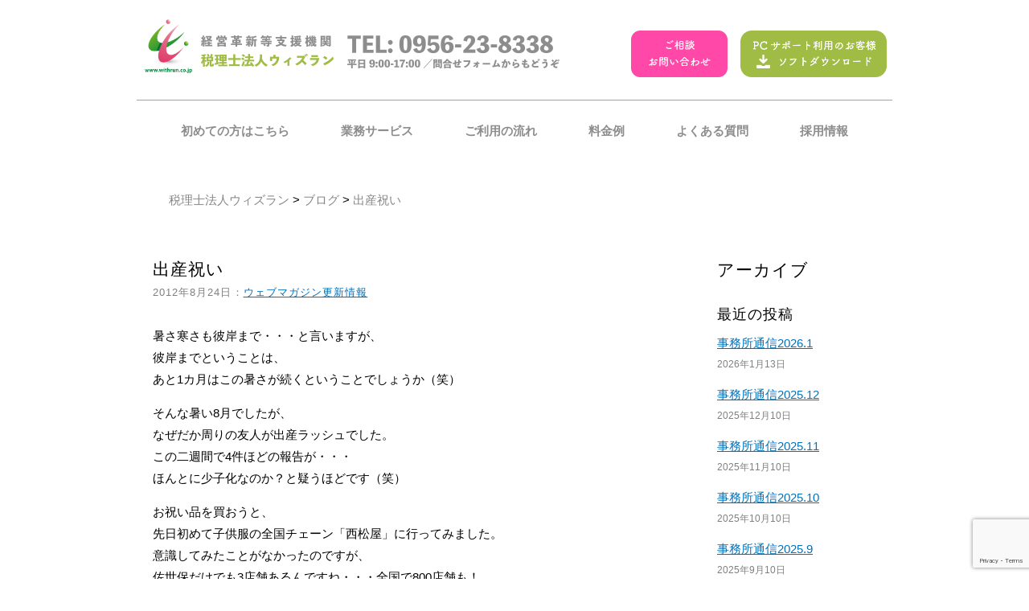

--- FILE ---
content_type: text/html; charset=UTF-8
request_url: https://withrun.co.jp/%E5%87%BA%E7%94%A3%E7%A5%9D%E3%81%84/
body_size: 7979
content:

<!DOCTYPE html>
<html lang="ja" class="ooo">
<head>
<meta charset="utf-8">
<meta name="viewport" content="width=device-width, initial-scale=1,user-scalable=no">
<title>出産祝い | 税理士法人ウィズラン｜長崎県佐世保市の税理士・行政書士・経営コンサルタント</title>
<meta property="og:title" content="出産祝い | 税理士法人ウィズラン｜長崎県佐世保市の税理士・行政書士・経営コンサルタント"/>
<meta itemprop="name" content="出産祝い | 税理士法人ウィズラン｜長崎県佐世保市の税理士・行政書士・経営コンサルタント">
<meta name="apple-mobile-web-app-title" content="出産祝い | 税理士法人ウィズラン｜長崎県佐世保市の税理士・行政書士・経営コンサルタント" />
	<meta name="description" content="税理士・行政書士・経営コンサルタントなど専門家による中小企業に特化した様々なサービスならおまかせください！" />
	<meta property="og:description" content="税理士・行政書士・経営コンサルタントなど専門家による中小企業に特化した様々なサービスならおまかせください！"/>
	<meta itemprop="description" content="税理士・行政書士・経営コンサルタントなど専門家による中小企業に特化した様々なサービスならおまかせください！">
	<meta name="apple-mobile-web-app-title" content="税理士・行政書士・経営コンサルタントなど専門家による中小企業に特化した様々なサービスならおまかせください！" />
<link rel="shortcut icon" href="https://withrun.co.jp/tax/wp-content/themes/rimdesign/img/favicon.ico" type="image/x-icon" />
<link rel="apple-touch-icon" href="https://withrun.co.jp/tax/wp-content/themes/rimdesign/img/apple-touch-icon.png"/>
<link rel="stylesheet" href="https://withrun.co.jp/tax/wp-content/themes/rimdesign/style.css"><!--スタイルシートの呼び出し-->
<meta name='robots' content='max-image-preview:large' />
	<style>img:is([sizes="auto" i], [sizes^="auto," i]) { contain-intrinsic-size: 3000px 1500px }</style>
	<link rel='stylesheet' id='wp-block-library-css' href='https://withrun.co.jp/tax/wp-includes/css/dist/block-library/style.min.css?ver=6.8.3' type='text/css' media='all' />
<style id='classic-theme-styles-inline-css' type='text/css'>
/*! This file is auto-generated */
.wp-block-button__link{color:#fff;background-color:#32373c;border-radius:9999px;box-shadow:none;text-decoration:none;padding:calc(.667em + 2px) calc(1.333em + 2px);font-size:1.125em}.wp-block-file__button{background:#32373c;color:#fff;text-decoration:none}
</style>
<style id='global-styles-inline-css' type='text/css'>
:root{--wp--preset--aspect-ratio--square: 1;--wp--preset--aspect-ratio--4-3: 4/3;--wp--preset--aspect-ratio--3-4: 3/4;--wp--preset--aspect-ratio--3-2: 3/2;--wp--preset--aspect-ratio--2-3: 2/3;--wp--preset--aspect-ratio--16-9: 16/9;--wp--preset--aspect-ratio--9-16: 9/16;--wp--preset--color--black: #000000;--wp--preset--color--cyan-bluish-gray: #abb8c3;--wp--preset--color--white: #ffffff;--wp--preset--color--pale-pink: #f78da7;--wp--preset--color--vivid-red: #cf2e2e;--wp--preset--color--luminous-vivid-orange: #ff6900;--wp--preset--color--luminous-vivid-amber: #fcb900;--wp--preset--color--light-green-cyan: #7bdcb5;--wp--preset--color--vivid-green-cyan: #00d084;--wp--preset--color--pale-cyan-blue: #8ed1fc;--wp--preset--color--vivid-cyan-blue: #0693e3;--wp--preset--color--vivid-purple: #9b51e0;--wp--preset--gradient--vivid-cyan-blue-to-vivid-purple: linear-gradient(135deg,rgba(6,147,227,1) 0%,rgb(155,81,224) 100%);--wp--preset--gradient--light-green-cyan-to-vivid-green-cyan: linear-gradient(135deg,rgb(122,220,180) 0%,rgb(0,208,130) 100%);--wp--preset--gradient--luminous-vivid-amber-to-luminous-vivid-orange: linear-gradient(135deg,rgba(252,185,0,1) 0%,rgba(255,105,0,1) 100%);--wp--preset--gradient--luminous-vivid-orange-to-vivid-red: linear-gradient(135deg,rgba(255,105,0,1) 0%,rgb(207,46,46) 100%);--wp--preset--gradient--very-light-gray-to-cyan-bluish-gray: linear-gradient(135deg,rgb(238,238,238) 0%,rgb(169,184,195) 100%);--wp--preset--gradient--cool-to-warm-spectrum: linear-gradient(135deg,rgb(74,234,220) 0%,rgb(151,120,209) 20%,rgb(207,42,186) 40%,rgb(238,44,130) 60%,rgb(251,105,98) 80%,rgb(254,248,76) 100%);--wp--preset--gradient--blush-light-purple: linear-gradient(135deg,rgb(255,206,236) 0%,rgb(152,150,240) 100%);--wp--preset--gradient--blush-bordeaux: linear-gradient(135deg,rgb(254,205,165) 0%,rgb(254,45,45) 50%,rgb(107,0,62) 100%);--wp--preset--gradient--luminous-dusk: linear-gradient(135deg,rgb(255,203,112) 0%,rgb(199,81,192) 50%,rgb(65,88,208) 100%);--wp--preset--gradient--pale-ocean: linear-gradient(135deg,rgb(255,245,203) 0%,rgb(182,227,212) 50%,rgb(51,167,181) 100%);--wp--preset--gradient--electric-grass: linear-gradient(135deg,rgb(202,248,128) 0%,rgb(113,206,126) 100%);--wp--preset--gradient--midnight: linear-gradient(135deg,rgb(2,3,129) 0%,rgb(40,116,252) 100%);--wp--preset--font-size--small: 13px;--wp--preset--font-size--medium: 20px;--wp--preset--font-size--large: 36px;--wp--preset--font-size--x-large: 42px;--wp--preset--spacing--20: 0.44rem;--wp--preset--spacing--30: 0.67rem;--wp--preset--spacing--40: 1rem;--wp--preset--spacing--50: 1.5rem;--wp--preset--spacing--60: 2.25rem;--wp--preset--spacing--70: 3.38rem;--wp--preset--spacing--80: 5.06rem;--wp--preset--shadow--natural: 6px 6px 9px rgba(0, 0, 0, 0.2);--wp--preset--shadow--deep: 12px 12px 50px rgba(0, 0, 0, 0.4);--wp--preset--shadow--sharp: 6px 6px 0px rgba(0, 0, 0, 0.2);--wp--preset--shadow--outlined: 6px 6px 0px -3px rgba(255, 255, 255, 1), 6px 6px rgba(0, 0, 0, 1);--wp--preset--shadow--crisp: 6px 6px 0px rgba(0, 0, 0, 1);}:where(.is-layout-flex){gap: 0.5em;}:where(.is-layout-grid){gap: 0.5em;}body .is-layout-flex{display: flex;}.is-layout-flex{flex-wrap: wrap;align-items: center;}.is-layout-flex > :is(*, div){margin: 0;}body .is-layout-grid{display: grid;}.is-layout-grid > :is(*, div){margin: 0;}:where(.wp-block-columns.is-layout-flex){gap: 2em;}:where(.wp-block-columns.is-layout-grid){gap: 2em;}:where(.wp-block-post-template.is-layout-flex){gap: 1.25em;}:where(.wp-block-post-template.is-layout-grid){gap: 1.25em;}.has-black-color{color: var(--wp--preset--color--black) !important;}.has-cyan-bluish-gray-color{color: var(--wp--preset--color--cyan-bluish-gray) !important;}.has-white-color{color: var(--wp--preset--color--white) !important;}.has-pale-pink-color{color: var(--wp--preset--color--pale-pink) !important;}.has-vivid-red-color{color: var(--wp--preset--color--vivid-red) !important;}.has-luminous-vivid-orange-color{color: var(--wp--preset--color--luminous-vivid-orange) !important;}.has-luminous-vivid-amber-color{color: var(--wp--preset--color--luminous-vivid-amber) !important;}.has-light-green-cyan-color{color: var(--wp--preset--color--light-green-cyan) !important;}.has-vivid-green-cyan-color{color: var(--wp--preset--color--vivid-green-cyan) !important;}.has-pale-cyan-blue-color{color: var(--wp--preset--color--pale-cyan-blue) !important;}.has-vivid-cyan-blue-color{color: var(--wp--preset--color--vivid-cyan-blue) !important;}.has-vivid-purple-color{color: var(--wp--preset--color--vivid-purple) !important;}.has-black-background-color{background-color: var(--wp--preset--color--black) !important;}.has-cyan-bluish-gray-background-color{background-color: var(--wp--preset--color--cyan-bluish-gray) !important;}.has-white-background-color{background-color: var(--wp--preset--color--white) !important;}.has-pale-pink-background-color{background-color: var(--wp--preset--color--pale-pink) !important;}.has-vivid-red-background-color{background-color: var(--wp--preset--color--vivid-red) !important;}.has-luminous-vivid-orange-background-color{background-color: var(--wp--preset--color--luminous-vivid-orange) !important;}.has-luminous-vivid-amber-background-color{background-color: var(--wp--preset--color--luminous-vivid-amber) !important;}.has-light-green-cyan-background-color{background-color: var(--wp--preset--color--light-green-cyan) !important;}.has-vivid-green-cyan-background-color{background-color: var(--wp--preset--color--vivid-green-cyan) !important;}.has-pale-cyan-blue-background-color{background-color: var(--wp--preset--color--pale-cyan-blue) !important;}.has-vivid-cyan-blue-background-color{background-color: var(--wp--preset--color--vivid-cyan-blue) !important;}.has-vivid-purple-background-color{background-color: var(--wp--preset--color--vivid-purple) !important;}.has-black-border-color{border-color: var(--wp--preset--color--black) !important;}.has-cyan-bluish-gray-border-color{border-color: var(--wp--preset--color--cyan-bluish-gray) !important;}.has-white-border-color{border-color: var(--wp--preset--color--white) !important;}.has-pale-pink-border-color{border-color: var(--wp--preset--color--pale-pink) !important;}.has-vivid-red-border-color{border-color: var(--wp--preset--color--vivid-red) !important;}.has-luminous-vivid-orange-border-color{border-color: var(--wp--preset--color--luminous-vivid-orange) !important;}.has-luminous-vivid-amber-border-color{border-color: var(--wp--preset--color--luminous-vivid-amber) !important;}.has-light-green-cyan-border-color{border-color: var(--wp--preset--color--light-green-cyan) !important;}.has-vivid-green-cyan-border-color{border-color: var(--wp--preset--color--vivid-green-cyan) !important;}.has-pale-cyan-blue-border-color{border-color: var(--wp--preset--color--pale-cyan-blue) !important;}.has-vivid-cyan-blue-border-color{border-color: var(--wp--preset--color--vivid-cyan-blue) !important;}.has-vivid-purple-border-color{border-color: var(--wp--preset--color--vivid-purple) !important;}.has-vivid-cyan-blue-to-vivid-purple-gradient-background{background: var(--wp--preset--gradient--vivid-cyan-blue-to-vivid-purple) !important;}.has-light-green-cyan-to-vivid-green-cyan-gradient-background{background: var(--wp--preset--gradient--light-green-cyan-to-vivid-green-cyan) !important;}.has-luminous-vivid-amber-to-luminous-vivid-orange-gradient-background{background: var(--wp--preset--gradient--luminous-vivid-amber-to-luminous-vivid-orange) !important;}.has-luminous-vivid-orange-to-vivid-red-gradient-background{background: var(--wp--preset--gradient--luminous-vivid-orange-to-vivid-red) !important;}.has-very-light-gray-to-cyan-bluish-gray-gradient-background{background: var(--wp--preset--gradient--very-light-gray-to-cyan-bluish-gray) !important;}.has-cool-to-warm-spectrum-gradient-background{background: var(--wp--preset--gradient--cool-to-warm-spectrum) !important;}.has-blush-light-purple-gradient-background{background: var(--wp--preset--gradient--blush-light-purple) !important;}.has-blush-bordeaux-gradient-background{background: var(--wp--preset--gradient--blush-bordeaux) !important;}.has-luminous-dusk-gradient-background{background: var(--wp--preset--gradient--luminous-dusk) !important;}.has-pale-ocean-gradient-background{background: var(--wp--preset--gradient--pale-ocean) !important;}.has-electric-grass-gradient-background{background: var(--wp--preset--gradient--electric-grass) !important;}.has-midnight-gradient-background{background: var(--wp--preset--gradient--midnight) !important;}.has-small-font-size{font-size: var(--wp--preset--font-size--small) !important;}.has-medium-font-size{font-size: var(--wp--preset--font-size--medium) !important;}.has-large-font-size{font-size: var(--wp--preset--font-size--large) !important;}.has-x-large-font-size{font-size: var(--wp--preset--font-size--x-large) !important;}
:where(.wp-block-post-template.is-layout-flex){gap: 1.25em;}:where(.wp-block-post-template.is-layout-grid){gap: 1.25em;}
:where(.wp-block-columns.is-layout-flex){gap: 2em;}:where(.wp-block-columns.is-layout-grid){gap: 2em;}
:root :where(.wp-block-pullquote){font-size: 1.5em;line-height: 1.6;}
</style>
<link rel='stylesheet' id='contact-form-7-css' href='https://withrun.co.jp/tax/wp-content/plugins/contact-form-7/includes/css/styles.css?ver=5.8' type='text/css' media='all' />
<link rel="canonical" href="https://withrun.co.jp/%e5%87%ba%e7%94%a3%e7%a5%9d%e3%81%84/" />
<link rel='shortlink' href='https://withrun.co.jp/?p=1947' />
<link rel="alternate" title="oEmbed (JSON)" type="application/json+oembed" href="https://withrun.co.jp/wp-json/oembed/1.0/embed?url=https%3A%2F%2Fwithrun.co.jp%2F%25e5%2587%25ba%25e7%2594%25a3%25e7%25a5%259d%25e3%2581%2584%2F" />
<link rel="alternate" title="oEmbed (XML)" type="text/xml+oembed" href="https://withrun.co.jp/wp-json/oembed/1.0/embed?url=https%3A%2F%2Fwithrun.co.jp%2F%25e5%2587%25ba%25e7%2594%25a3%25e7%25a5%259d%25e3%2581%2584%2F&#038;format=xml" />
<!--システム・プラグイン用-->
<style type='text/css'>
</style>
</head>
<body id="post"  class="wp-singular post-template-default single single-post postid-1947 single-format-standard wp-theme-rimdesign">
<div id="_header">
	<div class="cc">
		<h1><a href="https://withrun.co.jp"><img src="https://withrun.co.jp/tax/wp-content/themes/rimdesign/img/header/logo.png" alt="税理士法人ウィズラン" class="logo"><img src="https://withrun.co.jp/tax/wp-content/themes/rimdesign/img/header/withrun.png" alt="経営革新等支援機関税理士法人ウィズラン" class="withrun"></a></h1>
		<img src="https://withrun.co.jp/tax/wp-content/themes/rimdesign/img/header/tel.png" alt="TEL:$SHOP_TEL 平日9:00-17:00／問合せフォームからもどうぞ" class="tel">
		<a href="https://withrun.co.jp#contact" class="otoiawase"><img src="https://withrun.co.jp/tax/wp-content/themes/rimdesign/img/header/toiawaseBtn.png" alt="ご相談 お問い合わせ"></a>
		<a href="https://withrun.co.jp/tax/wp-content/themes/rimdesign/files/TeamViewerQS_ja.exe" class="download"><img src="https://withrun.co.jp/tax/wp-content/themes/rimdesign/img/header/downloadBtn.png" alt="PDサポート利用のお客様 ソフトダウンロード" ></a>
		<ul id="nav">
			<li><a href="https://withrun.co.jp/info">初めての方はこちら</a></li>
			<li><a href="https://withrun.co.jp#services">業務サービス</a></li>
			<li><a href="https://withrun.co.jp/flow">ご利用の流れ</a></li>
			<li><a href="https://withrun.co.jp/price">料金例</a></li>
			<li><a href="https://withrun.co.jp/faq">よくある質問</a></li>
			<li><a href="https://recruit.withrun.co.jp/">採用情報</a></li>
		</ul>
	</div>
</div>
<div id="_headerSp">
	<h1><a href="https://withrun.co.jp"><img src="https://withrun.co.jp/tax/wp-content/themes/rimdesign/img/footerLogo.png" alt="税理士法人ウィズラン ウィズラン株式会社 ウィズラン行政書士事務所"></a></h1>
	<a href="https://withrun.co.jp#contact" class="otoiawase"><img src="https://withrun.co.jp/tax/wp-content/themes/rimdesign/img/header/toiawaseBtn.png" alt="ご相談 お問い合わせ"></a>
</div>
<div class="headerSpacer"></div>
<div id="spFooterNav">
	<img src="https://withrun.co.jp/tax/wp-content/themes/rimdesign/img/header/spFooterNav.png" alt="" class="spFooterNav">
	<ul>
		<li><a href="https://withrun.co.jp/info">初めての方はこちら</a></li>
		<li><a href="https://withrun.co.jp/price">料金例</a></li>
		<li><a href="https://withrun.co.jp/flow">ご利用の流れ</a></li>
		<li><a href="https://withrun.co.jp#services">業務サービス</a></li>
		<li><a href="https://recruit.withrun.co.jp/">採用情報</a></li>
	</ul>
</div>


<div class="cc">
	<div id="breadcrumb">
		<a href="https://withrun.co.jp">税理士法人ウィズラン</a> > <a href="https://withrun.co.jp/blog_archive">ブログ</a> > <span>出産祝い</span>
	</div>
	<div class="spacerHalf"></div>
	<div class="row">
		<div class="columns nine bCntnr">
			


			<h2 class="title">出産祝い<br><span class="time">2012年8月24日：<a href="https://withrun.co.jp/category/webmagazin">ウェブマガジン更新情報</a></span></h2>
<p>暑さ寒さも彼岸まで・・・と言いますが、<br />
彼岸までということは、<br />
あと1カ月はこの暑さが続くということでしょうか（笑）</p>
<p>そんな暑い8月でしたが、<br />
なぜだか周りの友人が出産ラッシュでした。<br />
この二週間で4件ほどの報告が・・・<br />
ほんとに少子化なのか？と疑うほどです（笑）</p>
<p>お祝い品を買おうと、<br />
先日初めて子供服の全国チェーン「西松屋」に行ってみました。<br />
意識してみたことがなかったのですが、<br />
佐世保だけでも3店舗あるんですね・・・全国で800店舗も！</p>
<p>以前、某番組の特集で観たことはありましたが、<br />
うわさ通りだだっ広くてガラガラの店舗・・・<br />
しかも、あえてそのガラガラの状態を作り出しているとのこと。</p>
<p>主な手法を列挙すると・・・<br />
・混雑したら新規出店をして客を分散させる（店の拡張はしない）<br />
・店舗が広くても従業員は2名（接客をしないから）<br />
・場所は条件が悪くてもよい（場所を広くして混雑しないようにする）</p>
<p>といった、一般的に考えられるマーケティングとは、<br />
およそ逆のことをやって拡大してきたそうです。<br />
逆というより、商品の特性にあったマーケティングというべきでしょうか。</p>
<p>値段も非常にリーズナブルだったので、<br />
周りで何人生まれても！？お祝いは大丈夫だと思います（笑）</p>
<p>①ネットジャーナル<br />
　　　Ｗｅｅｋｌｙエコノミスト・レター ２０１２年８月１４日号<br />
　　　2012・2013 年度経済見通し<br />
　　　景気の回復力は脆弱ながら、復興需要と増税<br />
　　　前の駆け込み需要で2 年連続の2％成長へ</p>
<p>　　　経済・金融フラッシュ ２０１２年８月１６日号<br />
　　　マレーシア4-6 月期ＧＤＰ：前年同期比+5.4％<br />
　　　～「本物」の内需主導による成長が見えてきた</p>
<p>　　②経営ＴＯＰＩＣＳ<br />
　　　統計調査資料<br />
　　　四半期別ＧＤＰ速報<br />
　　 （2012 年年４-６月期・１次速報）</p>
<p>　　③経営情報レポート<br />
　　　勝てる市場で勝負する<br />
　　 「ターゲット・マーケティングの実践法」<br />
　　<br />
　　④経営データベース<br />
　　　ジャンル：企業運営 サブジャンル：５Ｓ活動<br />
　　　５Ｓ活動とは何か<br />
　　　５Ｓ活動のスケジュール例</p>
<p>　　　企業経営の各コンテンツをご覧になるには<br />
               ⇒(http://www.bizup.jp/biz_member/kigyo/index.html)</p>
		</div>
		<div class="columns three sidenav">
			<h3>アーカイブ</h3>
			<h4>最近の投稿</h4>
			<ul>
						  <li><a href="https://withrun.co.jp/%e4%ba%8b%e5%8b%99%e6%89%80%e9%80%9a%e4%bf%a12026-1/"><span class="title">事務所通信2026.1</span>
			<span class="time">2026年1月13日			</span></a>
			</li>
						  <li><a href="https://withrun.co.jp/%e4%ba%8b%e5%8b%99%e6%89%80%e9%80%9a%e4%bf%a12025-12/"><span class="title">事務所通信2025.12</span>
			<span class="time">2025年12月10日			</span></a>
			</li>
						  <li><a href="https://withrun.co.jp/%e4%ba%8b%e5%8b%99%e6%89%80%e9%80%9a%e4%bf%a12025-11/"><span class="title">事務所通信2025.11</span>
			<span class="time">2025年11月10日			</span></a>
			</li>
						  <li><a href="https://withrun.co.jp/%e4%ba%8b%e5%8b%99%e6%89%80%e9%80%9a%e4%bf%a12025-10/"><span class="title">事務所通信2025.10</span>
			<span class="time">2025年10月10日			</span></a>
			</li>
						  <li><a href="https://withrun.co.jp/%e4%ba%8b%e5%8b%99%e6%89%80%e9%80%9a%e4%bf%a12025-9/"><span class="title">事務所通信2025.9</span>
			<span class="time">2025年9月10日			</span></a>
			</li>
						</ul>
			
			<h4>カテゴリー</h4>
			<ul class="headarrow">
				<li class="cat-item cat-item-15"><a href="https://withrun.co.jp/category/%e3%82%a6%e3%82%a3%e3%82%ba%e3%83%a9%e3%83%b3%e3%80%80%e8%87%aa%e8%bb%a2%e8%bb%8a%e3%83%81%e3%83%bc%e3%83%a0/">ウィズラン　自転車チーム</a> (16)
</li>
	<li class="cat-item cat-item-6"><a href="https://withrun.co.jp/category/running/">ウィズラン陸上部</a> (12)
</li>
	<li class="cat-item cat-item-10"><a href="https://withrun.co.jp/category/webmagazin/">ウェブマガジン更新情報</a> (250)
</li>
	<li class="cat-item cat-item-5"><a href="https://withrun.co.jp/category/news/">お知らせ</a> (28)
</li>
	<li class="cat-item cat-item-12"><a href="https://withrun.co.jp/category/kousin/">サイト更新情報</a> (2)
</li>
	<li class="cat-item cat-item-9"><a href="https://withrun.co.jp/category/seminar/">セミナー情報</a> (38)
</li>
	<li class="cat-item cat-item-16"><a href="https://withrun.co.jp/category/blog/">ブログ</a> (7)
</li>
	<li class="cat-item cat-item-14"><a href="https://withrun.co.jp/category/%e3%83%a9%e3%83%b3%e3%83%8b%e3%83%b3%e3%82%b0%e9%83%a8/">ランニング部</a> (2)
</li>
	<li class="cat-item cat-item-8"><a href="https://withrun.co.jp/category/%e3%83%af%e3%83%b3%e3%83%9d%e3%82%a4%e3%83%b3%e3%83%88%ef%bd%90%ef%bd%83%e6%95%99%e5%ae%a4/">ワンポイントＰＣ教室</a> (3)
</li>
	<li class="cat-item cat-item-3"><a href="https://withrun.co.jp/category/%e4%bc%9a%e8%a8%88%e6%83%85%e5%a0%b1/">会計情報</a> (46)
</li>
	<li class="cat-item cat-item-2"><a href="https://withrun.co.jp/category/dialy/">所長の日記</a> (87)
</li>
	<li class="cat-item cat-item-1"><a href="https://withrun.co.jp/category/%e6%9c%aa%e5%88%86%e9%a1%9e/">未分類</a> (61)
</li>
	<li class="cat-item cat-item-4"><a href="https://withrun.co.jp/category/uncategorized/">未分類</a> (42)
</li>
	<li class="cat-item cat-item-11"><a href="https://withrun.co.jp/category/taxaccount/">税務・会計情報</a> (21)
</li>
	<li class="cat-item cat-item-7"><a href="https://withrun.co.jp/category/%e7%a8%8e%e5%8b%99%e6%83%85%e5%a0%b1/">税務情報</a> (17)
</li>
	<li class="cat-item cat-item-13"><a href="https://withrun.co.jp/category/%e7%b5%8c%e5%96%b6%e9%9d%a9%e6%96%b0%e7%ad%89%e6%94%af%e6%8f%b4%e6%a9%9f%e9%96%a2/">経営革新等支援機関</a> (4)
</li>
			</ul>
			
<!--			
			<h4>月アーカイブ</h4>
			<ul class="headarrow"">
				<li><a href='https://withrun.co.jp/2026/01/'>2026.1</a>&nbsp;(1)</li>
	<li><a href='https://withrun.co.jp/2025/12/'>2025.12</a>&nbsp;(1)</li>
	<li><a href='https://withrun.co.jp/2025/11/'>2025.11</a>&nbsp;(1)</li>
	<li><a href='https://withrun.co.jp/2025/10/'>2025.10</a>&nbsp;(1)</li>
	<li><a href='https://withrun.co.jp/2025/09/'>2025.9</a>&nbsp;(1)</li>
	<li><a href='https://withrun.co.jp/2025/08/'>2025.8</a>&nbsp;(1)</li>
	<li><a href='https://withrun.co.jp/2025/07/'>2025.7</a>&nbsp;(1)</li>
	<li><a href='https://withrun.co.jp/2025/06/'>2025.6</a>&nbsp;(1)</li>
	<li><a href='https://withrun.co.jp/2025/05/'>2025.5</a>&nbsp;(2)</li>
	<li><a href='https://withrun.co.jp/2025/04/'>2025.4</a>&nbsp;(1)</li>
	<li><a href='https://withrun.co.jp/2025/02/'>2025.2</a>&nbsp;(1)</li>
	<li><a href='https://withrun.co.jp/2025/01/'>2025.1</a>&nbsp;(2)</li>
</ul><h4>年</h4><ul class="headarrow">	<li><a href='https://withrun.co.jp/2026/'>2026</a>&nbsp;(1)</li>
	<li><a href='https://withrun.co.jp/2025/'>2025</a>&nbsp;(13)</li>
	<li><a href='https://withrun.co.jp/2024/'>2024</a>&nbsp;(15)</li>
	<li><a href='https://withrun.co.jp/2023/'>2023</a>&nbsp;(14)</li>
	<li><a href='https://withrun.co.jp/2022/'>2022</a>&nbsp;(19)</li>
	<li><a href='https://withrun.co.jp/2021/'>2021</a>&nbsp;(14)</li>
	<li><a href='https://withrun.co.jp/2020/'>2020</a>&nbsp;(9)</li>
	<li><a href='https://withrun.co.jp/2019/'>2019</a>&nbsp;(17)</li>
	<li><a href='https://withrun.co.jp/2018/'>2018</a>&nbsp;(15)</li>
	<li><a href='https://withrun.co.jp/2017/'>2017</a>&nbsp;(33)</li>
	<li><a href='https://withrun.co.jp/2016/'>2016</a>&nbsp;(61)</li>
	<li><a href='https://withrun.co.jp/2015/'>2015</a>&nbsp;(41)</li>
	<li><a href='https://withrun.co.jp/2014/'>2014</a>&nbsp;(39)</li>
	<li><a href='https://withrun.co.jp/2013/'>2013</a>&nbsp;(58)</li>
	<li><a href='https://withrun.co.jp/2012/'>2012</a>&nbsp;(62)</li>
	<li><a href='https://withrun.co.jp/2011/'>2011</a>&nbsp;(73)</li>
	<li><a href='https://withrun.co.jp/2010/'>2010</a>&nbsp;(53)</li>
	<li><a href='https://withrun.co.jp/2009/'>2009</a>&nbsp;(20)</li>
	<li><a href='https://withrun.co.jp/2008/'>2008</a>&nbsp;(25)</li>
	<li><a href='https://withrun.co.jp/2007/'>2007</a>&nbsp;(14)</li>
			</ul>
-->

		</div>

	</div>
</div>






  </div><!--end contents-->
  <aside id="sidebar" class="sidebar">
  <div class="sidebar-inner">

  </div><!--end sidebar-inner-->
</aside>
</div><!--end container-->
<div id="mapContent">
	<iframe src="https://maps.google.co.jp/maps?output=embed&q=%E7%A8%8E%E7%90%86%E5%A3%AB%E6%B3%95%E4%BA%BA%20%E3%82%A6%E3%82%A3%E3%82%BA%E3%83%A9%E3%83%B3%20%E9%95%B7%E5%B4%8E%E7%9C%8C%E4%BD%90%E4%B8%96%E4%BF%9D%E5%B8%82%E6%9C%A8%E5%A0%B4%E7%94%B0%E7%94%BA8-6&z=17" width="100%" height="100%" frameborder="0" scrolling="no"></iframe>
</div>
<div class="cc">
	<div id="_footer">
		<h2><a href="https://withrun.co.jp"><img src="https://withrun.co.jp/tax/wp-content/themes/rimdesign/img/footerLogo.png" alt="税理士法人ウィズラン ウィズラン株式会社 ウィズラン行政書士事務所"></a></h2>
		<div class="footer">
			税理士法人ウィズラン　<br class="brSp">ウィズラン株式会社　<br class="brSp">ウィズラン行政書士事務所<br>
			TEL: 0956-23-8338　<br class="brSp">〒857-0041 長崎県佐世保市木場田町8-6<br>
			お問い合わせ　<br class="brSp">MAIL: <span class="mstc"></span><br class="brSp">
		</div>
	</div>
	<ul id="footerLink">
		<li>
			<img src="https://withrun.co.jp/tax/wp-content/themes/rimdesign/img/footer/link/yayoi.png" alt="弥生21シリーズ">
		</li>
		<li>
			<img src="https://withrun.co.jp/tax/wp-content/themes/rimdesign/img/footer/link/mf.png" alt="MFクラウド公認メンバー">
		</li>
	</ul>
	<div class="footerCopy">
		Copyright &copy; Withrun Tax Co.
	</div>
	<ul id="footerLink2">
		<li>
			<a href="https://n-kaisya.com/"><img src="https://withrun.co.jp/tax/wp-content/themes/rimdesign/img/footer/link/kaisixyaseturitu.png" alt="相談無料・長崎佐世保 会社設立センター▶︎"></a>
		</li>
		<li>
			<a href="https://fukushi.withrun.co.jp/"><img src="https://withrun.co.jp/tax/wp-content/themes/rimdesign/img/footer/link/hukusi.png" alt="特殊な福祉会計お任せを！福祉会計センター▶︎"></a>
		</li>
		<li>
			<a href="https://souzoku.withrun.co.jp/"><img src="https://withrun.co.jp/tax/wp-content/themes/rimdesign/img/footer/link/keiri.png" alt="丸投げから一部相談まで経理代行センター▶︎"></a>
		</li>
	</ul>
</div>
<script src="https://withrun.co.jp/tax/wp-content/themes/rimdesign/js/libs/jquery-2.1.4.min.js"></script>
<script src="https://withrun.co.jp/tax/wp-content/themes/rimdesign/js/libs/jquery-ui.min.js"></script>
<script src="https://withrun.co.jp/tax/wp-content/themes/rimdesign/js/libs/min/jquery.easing.1.3-min.js"></script>
<script src="https://withrun.co.jp/tax/wp-content/themes/rimdesign/js/libs/min/imagesloaded.pkgd.min.js"></script>
<script src="https://withrun.co.jp/tax/wp-content/themes/rimdesign/js/base-min.js"></script>
<script src="https://withrun.co.jp/tax/wp-content/themes/rimdesign/js/mst.js"></script>
<script type="speculationrules">
{"prefetch":[{"source":"document","where":{"and":[{"href_matches":"\/*"},{"not":{"href_matches":["\/tax\/wp-*.php","\/tax\/wp-admin\/*","\/tax\/wp-content\/uploads\/*","\/tax\/wp-content\/*","\/tax\/wp-content\/plugins\/*","\/tax\/wp-content\/themes\/rimdesign\/*","\/*\\?(.+)"]}},{"not":{"selector_matches":"a[rel~=\"nofollow\"]"}},{"not":{"selector_matches":".no-prefetch, .no-prefetch a"}}]},"eagerness":"conservative"}]}
</script>
<script type="text/javascript" src="https://withrun.co.jp/tax/wp-content/plugins/contact-form-7/includes/swv/js/index.js?ver=5.8" id="swv-js"></script>
<script type="text/javascript" id="contact-form-7-js-extra">
/* <![CDATA[ */
var wpcf7 = {"api":{"root":"https:\/\/withrun.co.jp\/wp-json\/","namespace":"contact-form-7\/v1"}};
/* ]]> */
</script>
<script type="text/javascript" src="https://withrun.co.jp/tax/wp-content/plugins/contact-form-7/includes/js/index.js?ver=5.8" id="contact-form-7-js"></script>
<script type="text/javascript" src="https://www.google.com/recaptcha/api.js?render=6LcUY0McAAAAAIFOWn527sYjo_UHF31MUAZ2SmCb&amp;ver=3.0" id="google-recaptcha-js"></script>
<script type="text/javascript" src="https://withrun.co.jp/tax/wp-includes/js/dist/vendor/wp-polyfill.min.js?ver=3.15.0" id="wp-polyfill-js"></script>
<script type="text/javascript" id="wpcf7-recaptcha-js-extra">
/* <![CDATA[ */
var wpcf7_recaptcha = {"sitekey":"6LcUY0McAAAAAIFOWn527sYjo_UHF31MUAZ2SmCb","actions":{"homepage":"homepage","contactform":"contactform"}};
/* ]]> */
</script>
<script type="text/javascript" src="https://withrun.co.jp/tax/wp-content/plugins/contact-form-7/modules/recaptcha/index.js?ver=5.8" id="wpcf7-recaptcha-js"></script>
<!--システム・プラグイン用-->
</body>
</html>


--- FILE ---
content_type: text/html; charset=utf-8
request_url: https://www.google.com/recaptcha/api2/anchor?ar=1&k=6LcUY0McAAAAAIFOWn527sYjo_UHF31MUAZ2SmCb&co=aHR0cHM6Ly93aXRocnVuLmNvLmpwOjQ0Mw..&hl=en&v=PoyoqOPhxBO7pBk68S4YbpHZ&size=invisible&anchor-ms=20000&execute-ms=30000&cb=6euk2to4z4ae
body_size: 48791
content:
<!DOCTYPE HTML><html dir="ltr" lang="en"><head><meta http-equiv="Content-Type" content="text/html; charset=UTF-8">
<meta http-equiv="X-UA-Compatible" content="IE=edge">
<title>reCAPTCHA</title>
<style type="text/css">
/* cyrillic-ext */
@font-face {
  font-family: 'Roboto';
  font-style: normal;
  font-weight: 400;
  font-stretch: 100%;
  src: url(//fonts.gstatic.com/s/roboto/v48/KFO7CnqEu92Fr1ME7kSn66aGLdTylUAMa3GUBHMdazTgWw.woff2) format('woff2');
  unicode-range: U+0460-052F, U+1C80-1C8A, U+20B4, U+2DE0-2DFF, U+A640-A69F, U+FE2E-FE2F;
}
/* cyrillic */
@font-face {
  font-family: 'Roboto';
  font-style: normal;
  font-weight: 400;
  font-stretch: 100%;
  src: url(//fonts.gstatic.com/s/roboto/v48/KFO7CnqEu92Fr1ME7kSn66aGLdTylUAMa3iUBHMdazTgWw.woff2) format('woff2');
  unicode-range: U+0301, U+0400-045F, U+0490-0491, U+04B0-04B1, U+2116;
}
/* greek-ext */
@font-face {
  font-family: 'Roboto';
  font-style: normal;
  font-weight: 400;
  font-stretch: 100%;
  src: url(//fonts.gstatic.com/s/roboto/v48/KFO7CnqEu92Fr1ME7kSn66aGLdTylUAMa3CUBHMdazTgWw.woff2) format('woff2');
  unicode-range: U+1F00-1FFF;
}
/* greek */
@font-face {
  font-family: 'Roboto';
  font-style: normal;
  font-weight: 400;
  font-stretch: 100%;
  src: url(//fonts.gstatic.com/s/roboto/v48/KFO7CnqEu92Fr1ME7kSn66aGLdTylUAMa3-UBHMdazTgWw.woff2) format('woff2');
  unicode-range: U+0370-0377, U+037A-037F, U+0384-038A, U+038C, U+038E-03A1, U+03A3-03FF;
}
/* math */
@font-face {
  font-family: 'Roboto';
  font-style: normal;
  font-weight: 400;
  font-stretch: 100%;
  src: url(//fonts.gstatic.com/s/roboto/v48/KFO7CnqEu92Fr1ME7kSn66aGLdTylUAMawCUBHMdazTgWw.woff2) format('woff2');
  unicode-range: U+0302-0303, U+0305, U+0307-0308, U+0310, U+0312, U+0315, U+031A, U+0326-0327, U+032C, U+032F-0330, U+0332-0333, U+0338, U+033A, U+0346, U+034D, U+0391-03A1, U+03A3-03A9, U+03B1-03C9, U+03D1, U+03D5-03D6, U+03F0-03F1, U+03F4-03F5, U+2016-2017, U+2034-2038, U+203C, U+2040, U+2043, U+2047, U+2050, U+2057, U+205F, U+2070-2071, U+2074-208E, U+2090-209C, U+20D0-20DC, U+20E1, U+20E5-20EF, U+2100-2112, U+2114-2115, U+2117-2121, U+2123-214F, U+2190, U+2192, U+2194-21AE, U+21B0-21E5, U+21F1-21F2, U+21F4-2211, U+2213-2214, U+2216-22FF, U+2308-230B, U+2310, U+2319, U+231C-2321, U+2336-237A, U+237C, U+2395, U+239B-23B7, U+23D0, U+23DC-23E1, U+2474-2475, U+25AF, U+25B3, U+25B7, U+25BD, U+25C1, U+25CA, U+25CC, U+25FB, U+266D-266F, U+27C0-27FF, U+2900-2AFF, U+2B0E-2B11, U+2B30-2B4C, U+2BFE, U+3030, U+FF5B, U+FF5D, U+1D400-1D7FF, U+1EE00-1EEFF;
}
/* symbols */
@font-face {
  font-family: 'Roboto';
  font-style: normal;
  font-weight: 400;
  font-stretch: 100%;
  src: url(//fonts.gstatic.com/s/roboto/v48/KFO7CnqEu92Fr1ME7kSn66aGLdTylUAMaxKUBHMdazTgWw.woff2) format('woff2');
  unicode-range: U+0001-000C, U+000E-001F, U+007F-009F, U+20DD-20E0, U+20E2-20E4, U+2150-218F, U+2190, U+2192, U+2194-2199, U+21AF, U+21E6-21F0, U+21F3, U+2218-2219, U+2299, U+22C4-22C6, U+2300-243F, U+2440-244A, U+2460-24FF, U+25A0-27BF, U+2800-28FF, U+2921-2922, U+2981, U+29BF, U+29EB, U+2B00-2BFF, U+4DC0-4DFF, U+FFF9-FFFB, U+10140-1018E, U+10190-1019C, U+101A0, U+101D0-101FD, U+102E0-102FB, U+10E60-10E7E, U+1D2C0-1D2D3, U+1D2E0-1D37F, U+1F000-1F0FF, U+1F100-1F1AD, U+1F1E6-1F1FF, U+1F30D-1F30F, U+1F315, U+1F31C, U+1F31E, U+1F320-1F32C, U+1F336, U+1F378, U+1F37D, U+1F382, U+1F393-1F39F, U+1F3A7-1F3A8, U+1F3AC-1F3AF, U+1F3C2, U+1F3C4-1F3C6, U+1F3CA-1F3CE, U+1F3D4-1F3E0, U+1F3ED, U+1F3F1-1F3F3, U+1F3F5-1F3F7, U+1F408, U+1F415, U+1F41F, U+1F426, U+1F43F, U+1F441-1F442, U+1F444, U+1F446-1F449, U+1F44C-1F44E, U+1F453, U+1F46A, U+1F47D, U+1F4A3, U+1F4B0, U+1F4B3, U+1F4B9, U+1F4BB, U+1F4BF, U+1F4C8-1F4CB, U+1F4D6, U+1F4DA, U+1F4DF, U+1F4E3-1F4E6, U+1F4EA-1F4ED, U+1F4F7, U+1F4F9-1F4FB, U+1F4FD-1F4FE, U+1F503, U+1F507-1F50B, U+1F50D, U+1F512-1F513, U+1F53E-1F54A, U+1F54F-1F5FA, U+1F610, U+1F650-1F67F, U+1F687, U+1F68D, U+1F691, U+1F694, U+1F698, U+1F6AD, U+1F6B2, U+1F6B9-1F6BA, U+1F6BC, U+1F6C6-1F6CF, U+1F6D3-1F6D7, U+1F6E0-1F6EA, U+1F6F0-1F6F3, U+1F6F7-1F6FC, U+1F700-1F7FF, U+1F800-1F80B, U+1F810-1F847, U+1F850-1F859, U+1F860-1F887, U+1F890-1F8AD, U+1F8B0-1F8BB, U+1F8C0-1F8C1, U+1F900-1F90B, U+1F93B, U+1F946, U+1F984, U+1F996, U+1F9E9, U+1FA00-1FA6F, U+1FA70-1FA7C, U+1FA80-1FA89, U+1FA8F-1FAC6, U+1FACE-1FADC, U+1FADF-1FAE9, U+1FAF0-1FAF8, U+1FB00-1FBFF;
}
/* vietnamese */
@font-face {
  font-family: 'Roboto';
  font-style: normal;
  font-weight: 400;
  font-stretch: 100%;
  src: url(//fonts.gstatic.com/s/roboto/v48/KFO7CnqEu92Fr1ME7kSn66aGLdTylUAMa3OUBHMdazTgWw.woff2) format('woff2');
  unicode-range: U+0102-0103, U+0110-0111, U+0128-0129, U+0168-0169, U+01A0-01A1, U+01AF-01B0, U+0300-0301, U+0303-0304, U+0308-0309, U+0323, U+0329, U+1EA0-1EF9, U+20AB;
}
/* latin-ext */
@font-face {
  font-family: 'Roboto';
  font-style: normal;
  font-weight: 400;
  font-stretch: 100%;
  src: url(//fonts.gstatic.com/s/roboto/v48/KFO7CnqEu92Fr1ME7kSn66aGLdTylUAMa3KUBHMdazTgWw.woff2) format('woff2');
  unicode-range: U+0100-02BA, U+02BD-02C5, U+02C7-02CC, U+02CE-02D7, U+02DD-02FF, U+0304, U+0308, U+0329, U+1D00-1DBF, U+1E00-1E9F, U+1EF2-1EFF, U+2020, U+20A0-20AB, U+20AD-20C0, U+2113, U+2C60-2C7F, U+A720-A7FF;
}
/* latin */
@font-face {
  font-family: 'Roboto';
  font-style: normal;
  font-weight: 400;
  font-stretch: 100%;
  src: url(//fonts.gstatic.com/s/roboto/v48/KFO7CnqEu92Fr1ME7kSn66aGLdTylUAMa3yUBHMdazQ.woff2) format('woff2');
  unicode-range: U+0000-00FF, U+0131, U+0152-0153, U+02BB-02BC, U+02C6, U+02DA, U+02DC, U+0304, U+0308, U+0329, U+2000-206F, U+20AC, U+2122, U+2191, U+2193, U+2212, U+2215, U+FEFF, U+FFFD;
}
/* cyrillic-ext */
@font-face {
  font-family: 'Roboto';
  font-style: normal;
  font-weight: 500;
  font-stretch: 100%;
  src: url(//fonts.gstatic.com/s/roboto/v48/KFO7CnqEu92Fr1ME7kSn66aGLdTylUAMa3GUBHMdazTgWw.woff2) format('woff2');
  unicode-range: U+0460-052F, U+1C80-1C8A, U+20B4, U+2DE0-2DFF, U+A640-A69F, U+FE2E-FE2F;
}
/* cyrillic */
@font-face {
  font-family: 'Roboto';
  font-style: normal;
  font-weight: 500;
  font-stretch: 100%;
  src: url(//fonts.gstatic.com/s/roboto/v48/KFO7CnqEu92Fr1ME7kSn66aGLdTylUAMa3iUBHMdazTgWw.woff2) format('woff2');
  unicode-range: U+0301, U+0400-045F, U+0490-0491, U+04B0-04B1, U+2116;
}
/* greek-ext */
@font-face {
  font-family: 'Roboto';
  font-style: normal;
  font-weight: 500;
  font-stretch: 100%;
  src: url(//fonts.gstatic.com/s/roboto/v48/KFO7CnqEu92Fr1ME7kSn66aGLdTylUAMa3CUBHMdazTgWw.woff2) format('woff2');
  unicode-range: U+1F00-1FFF;
}
/* greek */
@font-face {
  font-family: 'Roboto';
  font-style: normal;
  font-weight: 500;
  font-stretch: 100%;
  src: url(//fonts.gstatic.com/s/roboto/v48/KFO7CnqEu92Fr1ME7kSn66aGLdTylUAMa3-UBHMdazTgWw.woff2) format('woff2');
  unicode-range: U+0370-0377, U+037A-037F, U+0384-038A, U+038C, U+038E-03A1, U+03A3-03FF;
}
/* math */
@font-face {
  font-family: 'Roboto';
  font-style: normal;
  font-weight: 500;
  font-stretch: 100%;
  src: url(//fonts.gstatic.com/s/roboto/v48/KFO7CnqEu92Fr1ME7kSn66aGLdTylUAMawCUBHMdazTgWw.woff2) format('woff2');
  unicode-range: U+0302-0303, U+0305, U+0307-0308, U+0310, U+0312, U+0315, U+031A, U+0326-0327, U+032C, U+032F-0330, U+0332-0333, U+0338, U+033A, U+0346, U+034D, U+0391-03A1, U+03A3-03A9, U+03B1-03C9, U+03D1, U+03D5-03D6, U+03F0-03F1, U+03F4-03F5, U+2016-2017, U+2034-2038, U+203C, U+2040, U+2043, U+2047, U+2050, U+2057, U+205F, U+2070-2071, U+2074-208E, U+2090-209C, U+20D0-20DC, U+20E1, U+20E5-20EF, U+2100-2112, U+2114-2115, U+2117-2121, U+2123-214F, U+2190, U+2192, U+2194-21AE, U+21B0-21E5, U+21F1-21F2, U+21F4-2211, U+2213-2214, U+2216-22FF, U+2308-230B, U+2310, U+2319, U+231C-2321, U+2336-237A, U+237C, U+2395, U+239B-23B7, U+23D0, U+23DC-23E1, U+2474-2475, U+25AF, U+25B3, U+25B7, U+25BD, U+25C1, U+25CA, U+25CC, U+25FB, U+266D-266F, U+27C0-27FF, U+2900-2AFF, U+2B0E-2B11, U+2B30-2B4C, U+2BFE, U+3030, U+FF5B, U+FF5D, U+1D400-1D7FF, U+1EE00-1EEFF;
}
/* symbols */
@font-face {
  font-family: 'Roboto';
  font-style: normal;
  font-weight: 500;
  font-stretch: 100%;
  src: url(//fonts.gstatic.com/s/roboto/v48/KFO7CnqEu92Fr1ME7kSn66aGLdTylUAMaxKUBHMdazTgWw.woff2) format('woff2');
  unicode-range: U+0001-000C, U+000E-001F, U+007F-009F, U+20DD-20E0, U+20E2-20E4, U+2150-218F, U+2190, U+2192, U+2194-2199, U+21AF, U+21E6-21F0, U+21F3, U+2218-2219, U+2299, U+22C4-22C6, U+2300-243F, U+2440-244A, U+2460-24FF, U+25A0-27BF, U+2800-28FF, U+2921-2922, U+2981, U+29BF, U+29EB, U+2B00-2BFF, U+4DC0-4DFF, U+FFF9-FFFB, U+10140-1018E, U+10190-1019C, U+101A0, U+101D0-101FD, U+102E0-102FB, U+10E60-10E7E, U+1D2C0-1D2D3, U+1D2E0-1D37F, U+1F000-1F0FF, U+1F100-1F1AD, U+1F1E6-1F1FF, U+1F30D-1F30F, U+1F315, U+1F31C, U+1F31E, U+1F320-1F32C, U+1F336, U+1F378, U+1F37D, U+1F382, U+1F393-1F39F, U+1F3A7-1F3A8, U+1F3AC-1F3AF, U+1F3C2, U+1F3C4-1F3C6, U+1F3CA-1F3CE, U+1F3D4-1F3E0, U+1F3ED, U+1F3F1-1F3F3, U+1F3F5-1F3F7, U+1F408, U+1F415, U+1F41F, U+1F426, U+1F43F, U+1F441-1F442, U+1F444, U+1F446-1F449, U+1F44C-1F44E, U+1F453, U+1F46A, U+1F47D, U+1F4A3, U+1F4B0, U+1F4B3, U+1F4B9, U+1F4BB, U+1F4BF, U+1F4C8-1F4CB, U+1F4D6, U+1F4DA, U+1F4DF, U+1F4E3-1F4E6, U+1F4EA-1F4ED, U+1F4F7, U+1F4F9-1F4FB, U+1F4FD-1F4FE, U+1F503, U+1F507-1F50B, U+1F50D, U+1F512-1F513, U+1F53E-1F54A, U+1F54F-1F5FA, U+1F610, U+1F650-1F67F, U+1F687, U+1F68D, U+1F691, U+1F694, U+1F698, U+1F6AD, U+1F6B2, U+1F6B9-1F6BA, U+1F6BC, U+1F6C6-1F6CF, U+1F6D3-1F6D7, U+1F6E0-1F6EA, U+1F6F0-1F6F3, U+1F6F7-1F6FC, U+1F700-1F7FF, U+1F800-1F80B, U+1F810-1F847, U+1F850-1F859, U+1F860-1F887, U+1F890-1F8AD, U+1F8B0-1F8BB, U+1F8C0-1F8C1, U+1F900-1F90B, U+1F93B, U+1F946, U+1F984, U+1F996, U+1F9E9, U+1FA00-1FA6F, U+1FA70-1FA7C, U+1FA80-1FA89, U+1FA8F-1FAC6, U+1FACE-1FADC, U+1FADF-1FAE9, U+1FAF0-1FAF8, U+1FB00-1FBFF;
}
/* vietnamese */
@font-face {
  font-family: 'Roboto';
  font-style: normal;
  font-weight: 500;
  font-stretch: 100%;
  src: url(//fonts.gstatic.com/s/roboto/v48/KFO7CnqEu92Fr1ME7kSn66aGLdTylUAMa3OUBHMdazTgWw.woff2) format('woff2');
  unicode-range: U+0102-0103, U+0110-0111, U+0128-0129, U+0168-0169, U+01A0-01A1, U+01AF-01B0, U+0300-0301, U+0303-0304, U+0308-0309, U+0323, U+0329, U+1EA0-1EF9, U+20AB;
}
/* latin-ext */
@font-face {
  font-family: 'Roboto';
  font-style: normal;
  font-weight: 500;
  font-stretch: 100%;
  src: url(//fonts.gstatic.com/s/roboto/v48/KFO7CnqEu92Fr1ME7kSn66aGLdTylUAMa3KUBHMdazTgWw.woff2) format('woff2');
  unicode-range: U+0100-02BA, U+02BD-02C5, U+02C7-02CC, U+02CE-02D7, U+02DD-02FF, U+0304, U+0308, U+0329, U+1D00-1DBF, U+1E00-1E9F, U+1EF2-1EFF, U+2020, U+20A0-20AB, U+20AD-20C0, U+2113, U+2C60-2C7F, U+A720-A7FF;
}
/* latin */
@font-face {
  font-family: 'Roboto';
  font-style: normal;
  font-weight: 500;
  font-stretch: 100%;
  src: url(//fonts.gstatic.com/s/roboto/v48/KFO7CnqEu92Fr1ME7kSn66aGLdTylUAMa3yUBHMdazQ.woff2) format('woff2');
  unicode-range: U+0000-00FF, U+0131, U+0152-0153, U+02BB-02BC, U+02C6, U+02DA, U+02DC, U+0304, U+0308, U+0329, U+2000-206F, U+20AC, U+2122, U+2191, U+2193, U+2212, U+2215, U+FEFF, U+FFFD;
}
/* cyrillic-ext */
@font-face {
  font-family: 'Roboto';
  font-style: normal;
  font-weight: 900;
  font-stretch: 100%;
  src: url(//fonts.gstatic.com/s/roboto/v48/KFO7CnqEu92Fr1ME7kSn66aGLdTylUAMa3GUBHMdazTgWw.woff2) format('woff2');
  unicode-range: U+0460-052F, U+1C80-1C8A, U+20B4, U+2DE0-2DFF, U+A640-A69F, U+FE2E-FE2F;
}
/* cyrillic */
@font-face {
  font-family: 'Roboto';
  font-style: normal;
  font-weight: 900;
  font-stretch: 100%;
  src: url(//fonts.gstatic.com/s/roboto/v48/KFO7CnqEu92Fr1ME7kSn66aGLdTylUAMa3iUBHMdazTgWw.woff2) format('woff2');
  unicode-range: U+0301, U+0400-045F, U+0490-0491, U+04B0-04B1, U+2116;
}
/* greek-ext */
@font-face {
  font-family: 'Roboto';
  font-style: normal;
  font-weight: 900;
  font-stretch: 100%;
  src: url(//fonts.gstatic.com/s/roboto/v48/KFO7CnqEu92Fr1ME7kSn66aGLdTylUAMa3CUBHMdazTgWw.woff2) format('woff2');
  unicode-range: U+1F00-1FFF;
}
/* greek */
@font-face {
  font-family: 'Roboto';
  font-style: normal;
  font-weight: 900;
  font-stretch: 100%;
  src: url(//fonts.gstatic.com/s/roboto/v48/KFO7CnqEu92Fr1ME7kSn66aGLdTylUAMa3-UBHMdazTgWw.woff2) format('woff2');
  unicode-range: U+0370-0377, U+037A-037F, U+0384-038A, U+038C, U+038E-03A1, U+03A3-03FF;
}
/* math */
@font-face {
  font-family: 'Roboto';
  font-style: normal;
  font-weight: 900;
  font-stretch: 100%;
  src: url(//fonts.gstatic.com/s/roboto/v48/KFO7CnqEu92Fr1ME7kSn66aGLdTylUAMawCUBHMdazTgWw.woff2) format('woff2');
  unicode-range: U+0302-0303, U+0305, U+0307-0308, U+0310, U+0312, U+0315, U+031A, U+0326-0327, U+032C, U+032F-0330, U+0332-0333, U+0338, U+033A, U+0346, U+034D, U+0391-03A1, U+03A3-03A9, U+03B1-03C9, U+03D1, U+03D5-03D6, U+03F0-03F1, U+03F4-03F5, U+2016-2017, U+2034-2038, U+203C, U+2040, U+2043, U+2047, U+2050, U+2057, U+205F, U+2070-2071, U+2074-208E, U+2090-209C, U+20D0-20DC, U+20E1, U+20E5-20EF, U+2100-2112, U+2114-2115, U+2117-2121, U+2123-214F, U+2190, U+2192, U+2194-21AE, U+21B0-21E5, U+21F1-21F2, U+21F4-2211, U+2213-2214, U+2216-22FF, U+2308-230B, U+2310, U+2319, U+231C-2321, U+2336-237A, U+237C, U+2395, U+239B-23B7, U+23D0, U+23DC-23E1, U+2474-2475, U+25AF, U+25B3, U+25B7, U+25BD, U+25C1, U+25CA, U+25CC, U+25FB, U+266D-266F, U+27C0-27FF, U+2900-2AFF, U+2B0E-2B11, U+2B30-2B4C, U+2BFE, U+3030, U+FF5B, U+FF5D, U+1D400-1D7FF, U+1EE00-1EEFF;
}
/* symbols */
@font-face {
  font-family: 'Roboto';
  font-style: normal;
  font-weight: 900;
  font-stretch: 100%;
  src: url(//fonts.gstatic.com/s/roboto/v48/KFO7CnqEu92Fr1ME7kSn66aGLdTylUAMaxKUBHMdazTgWw.woff2) format('woff2');
  unicode-range: U+0001-000C, U+000E-001F, U+007F-009F, U+20DD-20E0, U+20E2-20E4, U+2150-218F, U+2190, U+2192, U+2194-2199, U+21AF, U+21E6-21F0, U+21F3, U+2218-2219, U+2299, U+22C4-22C6, U+2300-243F, U+2440-244A, U+2460-24FF, U+25A0-27BF, U+2800-28FF, U+2921-2922, U+2981, U+29BF, U+29EB, U+2B00-2BFF, U+4DC0-4DFF, U+FFF9-FFFB, U+10140-1018E, U+10190-1019C, U+101A0, U+101D0-101FD, U+102E0-102FB, U+10E60-10E7E, U+1D2C0-1D2D3, U+1D2E0-1D37F, U+1F000-1F0FF, U+1F100-1F1AD, U+1F1E6-1F1FF, U+1F30D-1F30F, U+1F315, U+1F31C, U+1F31E, U+1F320-1F32C, U+1F336, U+1F378, U+1F37D, U+1F382, U+1F393-1F39F, U+1F3A7-1F3A8, U+1F3AC-1F3AF, U+1F3C2, U+1F3C4-1F3C6, U+1F3CA-1F3CE, U+1F3D4-1F3E0, U+1F3ED, U+1F3F1-1F3F3, U+1F3F5-1F3F7, U+1F408, U+1F415, U+1F41F, U+1F426, U+1F43F, U+1F441-1F442, U+1F444, U+1F446-1F449, U+1F44C-1F44E, U+1F453, U+1F46A, U+1F47D, U+1F4A3, U+1F4B0, U+1F4B3, U+1F4B9, U+1F4BB, U+1F4BF, U+1F4C8-1F4CB, U+1F4D6, U+1F4DA, U+1F4DF, U+1F4E3-1F4E6, U+1F4EA-1F4ED, U+1F4F7, U+1F4F9-1F4FB, U+1F4FD-1F4FE, U+1F503, U+1F507-1F50B, U+1F50D, U+1F512-1F513, U+1F53E-1F54A, U+1F54F-1F5FA, U+1F610, U+1F650-1F67F, U+1F687, U+1F68D, U+1F691, U+1F694, U+1F698, U+1F6AD, U+1F6B2, U+1F6B9-1F6BA, U+1F6BC, U+1F6C6-1F6CF, U+1F6D3-1F6D7, U+1F6E0-1F6EA, U+1F6F0-1F6F3, U+1F6F7-1F6FC, U+1F700-1F7FF, U+1F800-1F80B, U+1F810-1F847, U+1F850-1F859, U+1F860-1F887, U+1F890-1F8AD, U+1F8B0-1F8BB, U+1F8C0-1F8C1, U+1F900-1F90B, U+1F93B, U+1F946, U+1F984, U+1F996, U+1F9E9, U+1FA00-1FA6F, U+1FA70-1FA7C, U+1FA80-1FA89, U+1FA8F-1FAC6, U+1FACE-1FADC, U+1FADF-1FAE9, U+1FAF0-1FAF8, U+1FB00-1FBFF;
}
/* vietnamese */
@font-face {
  font-family: 'Roboto';
  font-style: normal;
  font-weight: 900;
  font-stretch: 100%;
  src: url(//fonts.gstatic.com/s/roboto/v48/KFO7CnqEu92Fr1ME7kSn66aGLdTylUAMa3OUBHMdazTgWw.woff2) format('woff2');
  unicode-range: U+0102-0103, U+0110-0111, U+0128-0129, U+0168-0169, U+01A0-01A1, U+01AF-01B0, U+0300-0301, U+0303-0304, U+0308-0309, U+0323, U+0329, U+1EA0-1EF9, U+20AB;
}
/* latin-ext */
@font-face {
  font-family: 'Roboto';
  font-style: normal;
  font-weight: 900;
  font-stretch: 100%;
  src: url(//fonts.gstatic.com/s/roboto/v48/KFO7CnqEu92Fr1ME7kSn66aGLdTylUAMa3KUBHMdazTgWw.woff2) format('woff2');
  unicode-range: U+0100-02BA, U+02BD-02C5, U+02C7-02CC, U+02CE-02D7, U+02DD-02FF, U+0304, U+0308, U+0329, U+1D00-1DBF, U+1E00-1E9F, U+1EF2-1EFF, U+2020, U+20A0-20AB, U+20AD-20C0, U+2113, U+2C60-2C7F, U+A720-A7FF;
}
/* latin */
@font-face {
  font-family: 'Roboto';
  font-style: normal;
  font-weight: 900;
  font-stretch: 100%;
  src: url(//fonts.gstatic.com/s/roboto/v48/KFO7CnqEu92Fr1ME7kSn66aGLdTylUAMa3yUBHMdazQ.woff2) format('woff2');
  unicode-range: U+0000-00FF, U+0131, U+0152-0153, U+02BB-02BC, U+02C6, U+02DA, U+02DC, U+0304, U+0308, U+0329, U+2000-206F, U+20AC, U+2122, U+2191, U+2193, U+2212, U+2215, U+FEFF, U+FFFD;
}

</style>
<link rel="stylesheet" type="text/css" href="https://www.gstatic.com/recaptcha/releases/PoyoqOPhxBO7pBk68S4YbpHZ/styles__ltr.css">
<script nonce="qngopVPJFscS3RQEZW3UCw" type="text/javascript">window['__recaptcha_api'] = 'https://www.google.com/recaptcha/api2/';</script>
<script type="text/javascript" src="https://www.gstatic.com/recaptcha/releases/PoyoqOPhxBO7pBk68S4YbpHZ/recaptcha__en.js" nonce="qngopVPJFscS3RQEZW3UCw">
      
    </script></head>
<body><div id="rc-anchor-alert" class="rc-anchor-alert"></div>
<input type="hidden" id="recaptcha-token" value="[base64]">
<script type="text/javascript" nonce="qngopVPJFscS3RQEZW3UCw">
      recaptcha.anchor.Main.init("[\x22ainput\x22,[\x22bgdata\x22,\x22\x22,\[base64]/[base64]/bmV3IFpbdF0obVswXSk6Sz09Mj9uZXcgWlt0XShtWzBdLG1bMV0pOks9PTM/bmV3IFpbdF0obVswXSxtWzFdLG1bMl0pOks9PTQ/[base64]/[base64]/[base64]/[base64]/[base64]/[base64]/[base64]/[base64]/[base64]/[base64]/[base64]/[base64]/[base64]/[base64]\\u003d\\u003d\x22,\[base64]\x22,\x22eBVAw44DwpPDlMO0wp5KT08kw7UNSHLDk8KuVwwTeFlTXlZtQiBpwrFIwqLCsgYKw44Sw48qwpcew7Yew4Mkwq8+w53DsATCpTNWw7rDpmlVAzkKQnQHwqF9P3M3S2fCvMO9w7/[base64]/VjjDuiDCmEsUUm4/TMOSw7/DqsKnc8KKw5wvA8KQMsK9wrALwqIRbMKCw4cQwo7CnnAyUV0wwqHCvVfDqcK0NVLCtMKwwrEIwpfCtw/[base64]/wrpVwofCgyXDvMKMdUVhw7R7w71GDDHDpcOnU0rClTszwo5Cw74kX8OqQgkpw5TCocKKHsK7w4VPw655fw0TYjrDknE0CsOTTyvDlsO6YsKDWWoFM8OMKcOEw5nDiAPDm8O0wrYjw7JbLGZlw7PCoAk1WcObwoopwpLCgcKWJVU/w6TDsixtwpPDkQZ6GXPCqX/DjcOEVktuw6rDosO+w4YowrDDu1jCvHTCr0HDrmInLzLCl8Kkw71vN8KNNT5Iw70yw4suwqjDlx8UEsO8w7HDnMK+woTDpsKlNsK/JcOZD8OBf8K+FsK0w5PClcOhacKif2NVwq/CtsKxJcKHWcO1ZhXDsBvCt8O2worDgcOeEjJZw5HDisOBwqlGw6/CmcOuwoXDo8KHLHXDjlXCpFbDg0LCo8KTCXDDnFcFQMOUw6MtLcOJScOtw4sSw7LDi0PDmiU5w7TCj8Ojw5sXVsK9OSoQH8OmBlLCtQbDnsOSUSEecMK9RicOwpp3fGHDqWsOPlDCr8OSwqI5YXzCrWvCrVLDqhIpw7dbw5XDsMKcwonCksK/w6PDsXrCu8K+DXXCp8OuLcKcwrM7G8KHUsOsw4UKw4Y7ISTDmhTDhHINc8KDJnbCmBzDlncaezdgw70Nw61KwoMfw4XDsnXDmMKew44TcsKoCVzChjYzwr/DgMOpZHtbZMO8B8OIcUTDqsKFNhZxw5kZAsKcYcKXOkpvEsONw5XDgmBew6wMwozCt1TCgD3CijgiS1vCp8OnwpfCksK/M23Cj8OxYiIVE1ANw6/ChcKQdcKhDTrCm8OrGzEDajgBw4wvXcKlwrLCvcKAwqBJUcOCDlgMw4jCjwBhWMKewoDCpWcAYT5ew4XDhMKPCsK1w5/[base64]/CgyTDoTcmSsKLal/DtjN3NMKaw48ww4xAacKYaBk/[base64]/SsOYwrQDw7/[base64]/SMKLVMK0w7hkYMKnZ3dMwrxUBcKkw5LDogciNEVHW3IQw6jDksKfw5I+UsOpFiw4WDRFVsKyCVRaBR9NJxt5wrIce8Omw4Egwq/[base64]/Cjy7DvkHDhz4pwpfCksOvZ8Kuw5IFwqZbwpbCmsK3H1VHDx4EwpbDtMKQwosJwozCgT/CrkAbX0LCmMK2AzzDscKiFVrDpsKYRAjDnDjDqcKMJS/CmT/DhsKWwqtQTsO6KFFXw7luwrPCocOgw490K18tw6PDgsKaPMOXwr7DhMO4w4Nbwq4TdzgeJQ3DosKGe0DDr8OSworCmk7DvxXCqsKCfMKbw6lyw7vCsXpfPwMww57ChiXDpsOzw5HComQ0wrczw6IAY8OEwrDDnsOkCsKzwo12w5Vsw74OGlFEEFDCsnbDnhXDmcK/[base64]/UsOqeyQ8w4LDkcKVHytMcXrCk8KWGGTChkVMYsOlA8KCeiAwworDicOaw6nDpDMEScO+w4vDnsK/w6AWw7dpw6FswpzCl8OAQMK/C8Ovw7tLw54yG8K6J0MGw63CnQMww7/[base64]/ChsOrTggjw7fCncKKwrrDsXldw7pzfsKTw6wDf8OUwoRfwodBYVJxUX3CjR53ZlxMw5lGwp/DncKtw4/DujdLwpltwp4dIHcBwpXDjsOVZ8OVU8KSbcKreEwbwoR0w7bDoEbDnwnCr2oYAcK2wqZ7I8OTwqtSwo7DrUHDqk1bworDg8Kew7XCj8KQKcOuworDqsKZwolxJcKQVzlow6/[base64]/[base64]/Cs0rDlMO8wqfDmFBQw6vCj2DDrzHCj8O4fDrDsEZtw7bCvicXw63DlMKhw5DDtSfChsOxwpRHw4HDlgvCu8KBdl4lw4fDr2/DgMKZccKNecOHHD7Cl1dLWMKVWMOrK1TCksOlw490Jn/[base64]/CtjVQwqTCu3dcfh7Ds1Z2CcOOw759KcOydi9vw7vCrcKuwrnDocODw7/DhVTDpsOMwrzCinTCjMOaw7XCj8KTw5d0LiLDvsK2w7fDpsOHAjVnWmbDncKew4wgesK3T8OYw5IWccKrw7JKwqDCicOBw4vDucKCwp/CrlfDrQHDsW7DhcO4S8K1bcOsccKvwrrDvcOVFlfCg29EwpkswrEbw5TCn8OEwpQzw6XDsigTbCcCwqEwwpHDqQ3DpBwgw7/CslhqFX/CjX5UwpDDqjbDucKvHHhcFsKmw5/ClcKjwqEnKMKVwrXCjRfCog3DnHIBw598b1cEw4Fswq4LwoYMLMKoZx3Dp8OaRi3Ds2nCkCrDksKmRgQiw7nClsOgeDjDucKkbsKLwqE0dcOxw5sbfmJjYQctwp/CmcOUIMK/w5bDgsKhXcOlw58XNsKCDRHCu3HDvjbCp8KywrTDmxJBwpAaEcK2FsKMLsK0JsOhZjPDsMO3wokLLA/DiDZhw7DClRt9w7dOYXpNwq0Aw5pcw6nCncKCecKzVTAHwqgXPcKMwrvCsMOXRWbCiGMwwrwTw7/DvMOdNCjDicOEUnPDtMK0wp7DtsO/[base64]/DowbCgX7DmcKLUMOASkfCgTPCoxjDtsOBw4/[base64]/[base64]/[base64]/wo7CisOqBHMJwoMFw6rCpMO2ccKofsKNwrQscC3Ds243ZcOAw4N2w5rDv8KpYsKowqjDiy4aAnzDhsKmwqXChznDn8KifcOWEcKEHwnDkcKywojDkcOUw4HDncO4BR3DnwhnwochYcK/OcK7FATCnzMfeBIRwrnCrEoBbB5kTcKxA8KMwr4+wp11e8K/MCjDoV/Dq8KeVk7DnBZCIMK/woXDqVDDn8K6w7hBVAfDjMOKwqHDs0IKw53DrFLDsMK2w4rDsgTDsVrDusKmw5JvJ8OiFcKtwqRDaVPCg28MccOuwpIIwr/CjVHCjUbCsMOJwqLCjxXCosKrw4TDscKUTGRtOsKDwpbCrMOLS3/DkGjCmcKVVVjCpMK9EMOKwpvDoDnDscOIw6jCmy5fw58dw5XCjMOmw7fChVpIOhrCiVvDqcKGCMKWMiliPQYWY8K0w417wqLCv1ktw6hOwoZnbkgrw6oWQFnCpWLDgi1gwrRVwqLCqcKlZMKNCgcUw6TCisOLAV55wqcRw60qej/DkcOiw5cSBcObw5nDj350MMODw6PCoA8OwrtoB8OQbkzCjXPCm8ODw5hCwq/Cq8KkwqbCnMKzfGzCk8KtwpATcsOlw4nDm1QFwrY6EhgGwrxfw5PDgsOZZgEew4hiw5jDp8KFAcOfw5ghw68+HMOIwq84wprCkQZYGjBTwrEBw6jDg8K/wpDCk2xXwqVsw6bDikfDiMOhwrovTMOpMQPCl2Mnf3TDhsO0fsKvw5FNd0TCpSAcccOFw5DDu8OYw4XDrsKXw77CpcONFU/CpMOScMKsw7TClhlbFsOdw4fCnMKAwpjCsljCusO0Ei5bbcOICMKGWyhuYsOAHRvCq8KLERMBw49QfVdaw4XChcOuw67Dk8OEZx9rwqFPwpwnw5rDuwEIwpw4wpXCj8O5YsKRw7LCpFnDiMKrHhEqZ8KUw43CpWEfew/DlX/DlQt1wpnDlsK9fxPDsDoYD8OowoLDtk/CjcOAwroewpIBcxkoISJ4w6zCrcKxw65pAGrDjw/DsMOdw7zDoRvDuMOufSPDj8KqMMKAQ8Kzw6bChTrCoMOTw6PCrx3Do8Ozw7vDssOVw5oWw7JtSsOvSwPCrcKwwrLCqV7CksOpw6TDkCcxesOLw7LDlS/Ci1TCksK+I0vDvgbCvsOhXVXCtgExQcK0wqHDqSQ7eibCl8Kqw5dLSEdvwqzDrTXDtB5vElNEw7XCiT5gYkZdbAzCvXoAw7LCvU7DgivDhcKaw5vDmy4fwoR2QMOJw4bDhsKwwqjDuksMw7Zbwo/Dm8KdGGZfworDssOtwq/CsirCt8O2OD9Vwqdsbw8jw4bDh01Cw6Ffw4laWsK9LQQ6wrNfOMOaw6wpK8KrwobDiMOZwoQMw4bDlcOIX8OEw7XDusOVDsOfTMKLw5w7wpfDnh9MFVrCqDM9ABbDusKTwo3DlsOxwoXCgsOlwq7Cuk1Iw5XDrsKlw53Dqh9jI8OGeBwUd3/DmWjDg0fCrMKrYMO6Zig8JcOpw7x6ScKiLMOtwrA+PMKJwprDusK/wpsjRlUfcnQQwqTDjQkfMMKGYFvDqMOFRmbCky7CgcOLw7UBw7vDt8OJwoAuVsK0w68hwqrCmz7DtcKGwqgLOsOOTTrCm8OudCMSwoR6R3bDrcOLw7bDi8OwwrcCbsKWECUswrg2wrVqwofDsVodOcOEw6rCp8OSw5jClcOIwpbDkSpPw7/CkcOyw7x0JcKnwoxZw7PDqHXClcKWwpTCrXUTw5FAwoHCnhTCssKawopPVMOdwr/DsMOEZSHDkUJYwpbCgTIAMcO9w4kreF7Cl8KXVHjDqcO+cMKMSsOOMsKbemzCi8O2w5/CisKsw6zDuAtHw5M7w5tLwrwFEMKPwrcyeV7Ci8ObQXzCpxgRfQIiEBHDssKVwpnCp8O0wqrCnkfDlQl4GxrCrl1YT8K+w6vDlMKbwrDDusOLBsOxRzfDnsK4w6M2w7B/AsOdUsOJacKHwrhARC1ycsKrZsONwq/CvEFLIHrDksOAJwZAXsKtWMODLlRnAsOYw7lawrZnTWvCqkBKwpHDqyRBICtEw6jDpMO/wpIJV3zDj8OSwpIUDyVWw7sIw6VtA8KgaiDCvcOEwpjCj1wSVcOKw6ktw5MFIcKKfMOsw6tITTwVJ8OhwobCiAnDnwQ1woN8w6jCisKkw4B+fUHCgWtRw7BZwr/Do8KOPRoXwovDhF0CDVxXw7/DncKSSsOtw4nDvsOxw63Du8K4w6ADwqNDdy9mUcO8wovDohIvw6PDgsKQRcK7w4bDgcOKwqrDi8O1wpvDi8Kjwr3CtzvDkmjClsKVwoB/[base64]/DncOpw6zCscKoKUQBwpNCw6QDHcOLc8KLw6TCjsOLwoDCtsOYw4YHLkHCtltNKmlmw6R0PMOGw7xWwq4QwqTDv8KwdcOEBjDCq2HDhELCgMOGZlgww4/Cq8OSd03DvkI9wrbCncKMw4XDgnA4woM8GU7CpcOowphbwoIswoo9wp/DnTTDp8KIeyjDhm9UGyvClsKvw7bCg8KQb1Vkw5HDt8Oywr9Dw5Adw4xfOTnDplPDvcKAwqPDrcKzw7cqw4XCoETCpz1pw5DCssKwfX1Jw6UYw5TCs2Eud8OfVcOgVsOIfsO9wrXDslzDjMOtw7nDkXgRNsK4J8O/[base64]/OsO6K8Oowo3Dl14SFcKEKFJbw6DCt0LCn8Ouwq7Clj/DgRUBwp8dwpTCvBpZwrTCh8Okwq/Dk2fCgn/CrAfDhRMSwqHDgUwJHcK8fArDtMOwRsKqw7LCkDo6cMKOG0LCjkrCsxs4w6Rjw6rCinjDqHLCq3zCuGBHSMOkFMKNBMOYe2fDnsOXwpZCw5rDiMOkwpDCvcOowpLCg8OvwpXDk8Oww4gjMV5zFl7CocKUMVxUwp8Yw4IkwoXCkz/DosOiLlPCjArCpXHDgG5rRhfDjRBzXjcWwrU6w6IURwbDjcOJw7DDm8OGHkhyw6QYEMKrw4c1wrtcV8Okw7bDlApqw4NxwobDhARVw5Rvwp/Dpx7DkWXCgMKOw4TCsMK6asOsw63Cjy94wrsFw55vwpdlOsO+w4JWVlZuBVrDv13Dq8KGw5nCujzDqMKpNBLDs8KHw7LCgMOiw4zCnsK2w7M3w4YtwqZ5SRV6w6QfwpsmwpnDvR/CjnxHITRBwpHDmCkuw4XDocOgw6HDmgMhM8K6w4UWwrHCqcODe8O9GhLDjCHCgHLCnAcFw6RawoTCrTJvYcOJS8O8KMKcw6VMZz5HLD7DmMOvWH0swoLChFHClRnCl8OJfMOtw6kPwrhswqMew7TCjQ7CvRxMTRgXY1PCgzjDrhvCuRdGA8ODwopxw7zDmnrCtcKWw7/Dj8OteEbCiMKFwqUAwojCgsK/wpVULsOIWMOyw7zDosO2wpA/wog9AMK0wrLCmMOhAcKew5EWEcK/wo11RzrDjGzDqMOVMsO0a8ORwpDDjx0HfMOxUMOow71Bw5BMwrdAw6ZhMsOpVHDCun16w4MWMlxhFmnDkcKSwoIqb8Kawr3DosORw4toVjpAMsOxw6Jew4dYIQAPZGDCn8KaNGXDqsOCw7BeCmfDlsK3wpLCvk/DkwXDlcKkH2/DoC0vOkTDhsOiwofCrcKBasOfVWNSwrUAw4/DlcOpwqnDkTEdXV1BGR9pw6lPwqoTw44MC8KKwqg6wosgwrjDhcOVEMKrXWxhZGPDssOVw4hIFcKdwqhzc8Orw6AQN8KfMcKCLcOdGcOhwr/DiT7CucOPdEotacKJw48hwrjCrWgpWMKTwqNJIQHDn3kCJgJOGDvDlMK8w4DCl3PCnsKAw6I8w50kwooyLsONwp8yw59dw4XCgWNUB8KQw78Qw5MSw63CtWozKCTCg8OzTAgKw5LCscOewrzCmmrDi8KBN2VfH00xwoQhwpzDvCLCp39+w61AdS/[base64]/CqsOid8OOwp/Ck3taworDlD1Vw69OwqPCrjYjwp3DrcOQw5NsN8KuU8OeWTLDtjhVU0IDMcOfRsKXwqwoGknDsTLCkkjDtsOkwqPCiQcHw5jDt3nCoTvClsK/H8O+LcKXwrLCv8OfDcKEw5jCssKrK8Kww4FiwpQUDsK0GsKPfcOqw6wgWh7DiMOVwq/Cth9OL13DkMOsZcKBw5peKsK8woDDt8K/wqTCtcOEwo/CuxDCucKAc8KYBcKNWMO1wqwQK8OLwr8mw7hWw4Y5fEfDucKRbMOwDDfDgsKgw6TCuUo0wr4PD39GwpDDszbCtcK6wosHwq9RS3vCh8ObYcOsfBoBFcO3wp/Ct0/DnwPCscKje8KVw4R8w4DCghs3w6UkwoLDvsO3TSAgw7tjRMK8S8OJGzFfw6jDg8KvUXNww4PCuGwzwoFxScOuwqgEwoV2w7sLCsKow5Qvw4I+IAZ6TMKBwqEbwoTCg1QsaG3Dkw1zwo/DmsOGw4AcwrjCrm5JUMOjSMKAZg0owqBxw77Di8OoPcKywosXw7sneMK8w4UAexdAEMKaM8Kyw4zCsMOzAMO1aU3DtlBUNiIoXkR7wpfCk8O0HcKuf8Otw4TDjx7CgiDCiF04wodzw5bCuD0LbztafMOCRCNMw5zCoV3CkcKJwrpNwovCnMOEw7/[base64]/[base64]/CjMOXUMKHwoV0RzTDvizCtX5vw5BKRjAxw6Rfw4fDmsKCEUjCvFnDp8OvRRfDhgfDj8O4wq9XwpXDscKuBWPDqW0dMyfDt8OFwqPDvsOIwrNATsOqScK4wq1BXR0cfMOhwpwHw4R/EGo2KhoRW8OSw4kecSE2TjLCjMK2OcKzwo/Dkh7CvcK/XWfCkSrCpi8FfMOUw7I9w6vCosKdwplOw65Mw6E3FGUMDGQPAkzCs8K9NMKwVjUhVsORwosEbMO8wq9Zb8K2ISwWwotJOMOxworCp8O5cy98wohLw6PCgVHCh8Oww4B+ExXClMKbw4zChANrL8KTwoHDnG/[base64]/[base64]/TCnCrsKLw6MUJcOKwooGwrbCiQXCnQl9w4rCusOAwqMnw686CMOXw5EtI1FxYcKKeivCqj/Cl8OqwpJgwrh2wp/[base64]/DhMKowpPDnWjCkMOkHxTCmMKUDMKRwqfCllZDT8O+JcOTYMOiEsO5w4bDg0nChsKCbFsNwrtsIMO/FX0uWsKzL8Oiw7nDp8K9w5fCncOiDMOAZBNZw5bCk8KIw7Y/w4vDlkTCt8OIwq3CgmzCjjzDilF0w7/CsRZrw5jCqk3DmGh6wpnDvVfDgMOwd0bCmsOlwoNwaMKrFEYuAMK8w6VtwpfDrcKzw4DCqT9cccO2w7TDs8KXwoYkwr11f8KMcE7DgmPDksKWwqHCg8K7woYEwovDrnfCpxbCicK8w4ViRXNOWFXCkC3CmQPCqcK+wr/DscOBOMOMRcOBwrcxI8K7woAYw4tWwrhuwpNhYcOfwp/CjnvCuMOdcy0/DcKZwpbDlgZ/wr1eZcKjHcOZfx3CuVx1KVHClihnwow0fMKqScKjwrnDq37Cn2XCp8KWd8OGw7PCizrCk3rClmHCnzVKIsKUwo/[base64]/DtcKlwqItw5TCrGkWJwPDvmwLF1HDqAMvw5gjXy/CncO1wpjCuxp6w4FJw57Dh8Kqwq3CqC7CrMOpwqgnwoDCo8OvSMK9Llcgw6UoPcKfeMKbSixZLcKxwrfCpErDj1BswodWMcKbwrDDo8OYwrkeZMOpw6jCq2TCvEoXQ0oRw45pLFzDs8O+w5FxbzBaIwZewrd8wqsWIcKPQSphwrFlw5YzX2fDqcO/wrxHw6LDrHlxXsK4b2V/YMOmw43DiMOZLcKFNMOie8Knw68/TXd2wq5RJWPCuQLCvcO7w4YCwpo4woc4L3bChsK6cUwTw4rDmMOYwq1wworDtsOnw7JbNyJ/w5pYw7bCuMK6MMOtwpVxScKYwrlWO8Ogw6VVdB3CqkfCgwrCi8KSWcORw57Dkjh0w7dKw5Uawr0fw5Fgw6k7wogBwp/DtkLCqifDhzzCpkQFw4hVesOtwrliFWVaMXNfw71rwqZCw7PCnW0ddMKEfsOpeMO3w5zChnxFSsKvwq3CoMKjwpfCsMKrw5zCpGcFwrtiTATCrMOIw5xhT8OtR3c1w7UFd8OGw4zCuyEcw7jCk3fDlsKHw78fSG7DgMKdwr5nGWzDsMKXH8KRZsKyw64Gw4dgIh/DucK4JsOIA8K1K1rDhg4Gw4DCssKHF27DtTnCv21lwqjCqjMmecOFHcOOw6LCi1ctwpLDkW7DqmDCl3zDtFrCnA/DgMKKw4smWMKMT3bDtTbCtMOAb8OLdF7Ds0TDsXPDsz7CiMK/KTtywotbw67Dk8Kgw5HDq2/CjcOow6rCkcOUIC3CpwLDhsOvLcKULsKRaMKCdsOQw5/DicObwohed0fCrnvCpsODVMKvwqXCv8OQOEUiWsO5w71IaxtewoJ9WSHCq8O/I8K/w50XacKDw5I2w4vDvMKTw6XDhcO9wrDCtcKGZEjCpi0Pw7fDlj3ClSHCnsO4JcOSw5g0AsKDw4tTXsOrw5c3ViEXw5prwrTCksKEw4nDr8OfTDwoVsOJwozComHCs8O2aMKjwpbDg8OYw6jCim3Dg8K9wqQcOsKKHgElYsO/CnfCiVQWdcKgBcKZwro4JsOYwrzClEQZIVggw50qwo/Ds8KJwpHCqcKgTAJNV8KVw7AjworCl1h+dMK1wpvCu8KjQTBbDsOlw4RWwovCvcKdMFjCqkPChcKlw7RHw63DjcKpYcKSMyPDhsObHm/CjcOEwq3ClcKTwrQAw7nCocKAbsKpesOcZFTDncKNR8K7wrJHSCNAw6fDrsO1InkjKcOVw71Pwr/CocOcCMOTw6o3wodbY0pTw6hxw6N+DxJCw54GwpHCnsKKwqTCpcO7LGzCu0DDq8OQw797wohNwp1Ow6IFwrkkwobDjcOZPsKXV8OsLXs/wo7Cn8Kbw4LCtcONwoZQw7vCmcOBfTMHHsK4HcKYP3NZw5XDgMO0KsOuJwsVw6rCvD3CljVsDcKhCBVvwqHCq8K9w4zDuUNdwpkPwovDslrCo3zCt8OIwoXDjiFeEcOiw7vCnVDDgBQLw6FSwofDvcOaCA1Nw4gowqzDksO6woJRLX/CkMKeDsK6O8KVLGcYbw8TGsKew78YDijCssKuQ8KnWsKdwpDCv8O9wqdbMMKLK8K6P2RMbcKXU8K/FsOmw4ouEsOnwoDCucO+OlfDu0TDisKuOMKDwqoywrPDl8Ksw47CnMOtVWLDnMOlJVLDv8KowprCqMK9TUrCk8KLdcKFwpclwqLCucKUVwDCrCR/OcKqwr7Crl/CsWxXNnfDtsOyGGTDoULDlsOMTi9hJX/DnkHCjMK2UUvDr33DpsKtC8Kfw6M8w47DqcOqwolGwqvDpyVTwoDCn0/DthLDscKJw5gqTHfCksKgw5/CqS3DgMKZDcODwqceCMOWOUzDocKowqjDkR/CgUw0w4JpHkQUUGMfwpwywo/[base64]/DhFloR8Kgwr3DgcK3w70wWntiw4scZj3Cqml0w49ow7JkwpbDrHrDhMOywpzDm0LDhFBKwpLCl8Oke8OuHUvDusKfw4QNwrfCpE42XcKTBsKXwro0w4sMwqEZAMK7dxkQwoLDrcKiwrbCm0/DrcKwwoElw5EnKUMZwrw7BWtYVMOBwpnDogbCkcOaIMOpwqBXwqrDoxxkw7HDqsK4wpgCB8OHWcKJwrxWwpPDqsO3CMO/[base64]/[base64]/[base64]/DtsKccCvDosK8d3rDhcOsOsOILyAsCsObwo/DsMK4woPCoX/DgcO6KcKTw6jDlsKQb8KeOcKtw6V4P0Y0w6rCunXCi8OLRUjDuXLCn2c1wpXDogoSK8KFwqLChV/[base64]/bi0EUcKpw4XDgsKlwpvClcOiw6l2wppfUT/DkcK1UGbCsRpAwrlaU8KCwo/CkMKCw4TDhcOzw4lwwooCw7LDjsKmKcKiwpPDsnFgbETDkcOcwptuw5wQwqwywonCphcySDdpIGAUdMKiNMOIEcKJwqnCrMKVS8Ogw5RqwqdSw58SMCvCmhcAUTvCkjzCucKLw7TCtmlHesObw57ClsKOZ8Orw7fCqGFWw7rCiUxcw55rHcO/[base64]/DpUAJPxfCucK0w63DrBPDl8K9w6rCjAFMw6B9X8O5Ig16c8OGVsOaw4fCvwPCmmglJUHCmsKNBk8dVVdAw7zDmsKeVMOzwpNbw50QQSxUfsKcTsKXw63DosOaHsKIwrAxwq3DljHCocOew5DDsxo7w4QfwqbDiMK2MnAnSMOZPMKCdMOdw4hZw7EoDAbDnnV/acKOwoV1wrzDoS7CqyLDrRzDrMO/wprDjcObdz9qQsOFw4PCs8OLw7vCpcK3JjnClEfDrMOyeMKYw4Z8wr/ChsOkw55uw69PV28Qw6vCvMOcA8OEw61BwpPDi1/CohPCnsOMwr/DpsOCVcKGwrpwwpTCj8O6w4pIwrHDoSTDjAnDtEo4wqbCjmbCmGV3ccKlU8Olw4V+w5LDhMOdY8K/DQJwdMOvw5TDvcOvw4jDvMKUw5DCmsO0MMKFSjfCr0/DisOAw6/CusKmwonDkcONUMKiw7kEDWF/NQPDsMOTZ8KTwrRqw5pZw63DnMOLwrASwonDh8KZdsOPw55vw4gMFMO+DCPCpX/CuV5Kw6nCu8KUEj7CqXwZNjLCkMKaasONwrpaw6zDpMOKJDFWJMOHOk1vRsO/C0HDvydNw7jCrG5qwoHClQrClBkCwpI5wofDg8KhwoPCtAUNT8OuesOMSSRbQx7DsRHCksKdwpzDujNgw5DDpsKaOMKsCsOiWsKbwrfCoWDDu8OEw4Ezw4powpbCtgTCoScGFsOgw6XCpMK1woUPOcOgwqfCtMK2GhbDrgPDtiHDnw0udk/[base64]/DMOhS8K1LSXDlQfDgGDDo8OufRnCvCpIwqRZw77Co8KqCktGwoE+w6XCgWvDhVvDsSbDpsO5ABPCrmwrF0Upw4p3w5zCmsOaRxFdw4g/VlgMSHg9OGrDisKKwrHDi1DDiQ9kbglLwonDpXTDvSDCqcKjG3fDgcKvfgfCrcOHPgkvUjByDyl6IhDCoihXwqIcw7ITGMK/[base64]/CjGtwwoBdwpBhKcKQwpLCncOceEfCgcKWwp9THsO6wqfChcKbIsKAw7ZpS2/[base64]/H8O8w4jCrUx6B8OYw6MWKMO1w5ZIwo9MFlN6woLCp8OowpcZDsOWw6DCuwFrY8Oyw4UCK8KCwr92IMOdwoXCjnfCscOrSsOLD3/[base64]/wqVfw4BHLcO3wpR9aBlYw7kqw5fDnMK0wrByHWDDi8OoDcOJT8Kew67CisOZF0vDpw0YPMKHQsOswo3CuFc/MCoOHcOARcKNWsKGwqNGwojCkcKTBXLCgcKVwqdSwpQYw6jCmx1LwqpDOFgcw6TDgR5tLToDw53DhAsOfU3CoMOacyjCmcKpwrQowogWdsOTITVtZsKVBgZ5w4dAwpYUwrDDo8OawpQCNwVkw7J2OcO7wo/[base64]/[base64]/DtSPCrMKjw4bDjsOzw5gOGnLDjcOTw6nDqTwhwp8UNMKOw6fDshHCpRtuHMKFw4h/MkUiAMO4MMKQXjDDmVHDnTMSw6nCqF9Ww5rDkT5Qw5rDtycqWTYYDjjCpsKCCw1dc8KQWCgAwpYSAQsnYHFlFHUUw4LDtMKHw5nDhlzDvihtwpV/w7zDukfCo8Onw5g0DgAWOMOlw6fDvlpnw7/Cn8KAYH3Dr8OVP8OZwoQmwovCu2QiCRcVIwfCvVF0KsO9wrI/w6RUwqFpwoHCi8OLw559TXAPAsKgw44SasOfXMKcLDbDlxgfw7nCogTDtMKbdDLDjMOZwpnDtWkZwrPDmsK/a8O/[base64]/[base64]/eAouwo/CscO5w7jDtMKLT8OwOMKgP3xqw6dTwpzCpWIRT8KfTXTDpm/CgMKHZHfCg8KGc8OzVhoaF8OBMMKMZTzDtnJrwp07w5ETZ8Ohw5jCr8OHwoLCvcKSw6sGwqh/w6DCgnnCscOCwpjCjwXCk8OvwpVVaMKrEwLDkcOQAMK5csKLwrHDoAbCp8KnTMK+G1pvw4DCqMKEw5w+PMKKwp3ClRPDj8KsJcKfwod5w5nCkcKBw77CoQJBw4IYw6fCpMOsKsKrwqHCp8KKVcOPaTp/w6IbwplhwqPDsBzCgsO+bREgw7TDi8KKXSYJw6zChMO6w5IKwp/Dh8OEw6jDhHMgW2vCiAUswrnDhsOaORPCtcOcYcK9H8OkwprCmw0twpDCoVdsMRrDhsOMWUVSdzN/wohDw7dkDsOMUsKUdWEkRRLDusKqXhELwq0ww7dmPMOlS0EcwpzDt3NCw7rDpmdwwp3Dt8KWRA4BDUMFflwiwoPDsMK9wrdJwrLChhfDhsO/[base64]/ChApbw75Ew7PCgE/DrsOQP3dhJTJGwrpaIsKUw7d+I1fDk8OOw5rDsnY7QsK1OsKswqY9w6I4L8KpO3jDnhYLd8Osw75+wpdAckNqw4BPK3vDsRDDu8KkwoZLCsK7KV/Dg8OHwpDCjUHCj8Ktw73Do8OMVcKjPErCq8O+w5XCgwAPQmvDozPCnDzDpsK+S1tob8KVF8O/DVo9KSAzw69lYwjChXNUDH1HOcObXCbCp8Kewp/DnzM0D8OLUnrCogXDh8KyDGtTwrxrN2PCm2Qqw6nDuEjDi8KCeR/[base64]/Cs0UoV8OtMcKSDMKvNcO3wpB1wojCggw7BUPDhFDDp3/Cq0VJZsKjw4VjBMOQI2YJwpLDpMOkZ1hKacOaJsKYwoTCtxzCiCUvCCRmwofCsGPDgEbDnl1mAx5uw6vCgk/DssKEw48Uw5o5eVhxw6wSP35uHsOJw48lw6kBw6tXwqrDu8KRw7DDhEXDvy/DksKPbk1fdn/[base64]/w6Bew757w6o+WA5wwrIhbl7CvS/[base64]/DhcK6bsK9w48DwpvDimzDpgJDHgZDK3/[base64]/w4LDik8/KiQYVG4ew4Frwq9Cw7gHHcO0RcOIb8KTB14dFibCsH0pW8OrWDB0worCsyhJwp/DhETCnzbDl8K1wqXCsMKWZsOBHcOsB0vDsy/Cs8OJw5fCjMKcKgbCuMKsb8K7woTDtx7DpsKmf8KUEEp4XQojVcOdwqrCtHHCmsOYCsO2w53CgBrDhsOlwpM1woEuw7cNZ8KIKSzDosKcw77CjcOgw4scw7M+JhzCqWY2RcOTw53Dr2PDm8OARsOyccKEw6Z5w6LDrF/[base64]/DsjJJbhllw6IuWldSBMKywqXDlCFsd2kow7HDjcKNcSkUMmAbwozDu8KLw4bCk8O6wp9Vw7rDpcOrw4hPQsKtwoLDlMK9wq3CpnZTw5jCgcOEQcOHO8OKw57CpsKCfcOXaCIkaj/DhyEFwr0JwpfDhVzDhjTDrcOXw5vCvBTDrsOLRDTDtBVJwqkuMMOQBmfDp0DCjERLFcOIVzjCoj9xw4nChyVQw53Chy3DpklEwq50XD85wrI0wqVaRgrDiFlPe8OBw7NawqrDg8KAXcOgb8Khw5/[base64]/Dm8O6exLDlsK5w73DpcOeD8KtEMKPYnlIPDLDv8KHEzHCp8Knw5jCqsO3byDCjiAdBMOQO2DCoMKqw7QIK8OMw7dMVMOcKMK6w6/Cp8K1wpDCkcKiw45aUcKuwpYQE3Iuw4vCosO3BDJyKVBLwpBcwqNoLsOVYcKCw4AgEMOBwrBuw75Vwo7DpmQBw7V5w7AePnY2wrbChWJ3Z8OPw5RFw5wvw5NpS8Ogw77DlsKBw7AqdcOFd0/[base64]/CjMKow7vCusKOw5jCiCfCq2PDjMKpLyA3fw4Tw4zCn0rDthzCsD3Ck8Osw71Bw5k2w75fXGhIdR/CtFw4wq0Tw7Z/w5jDlRjDhwXDm8KJP1h6w6/DvMOMw4fCgR7CtcK2CMOpw55FwqYFXTVrfcK4w7HDucOewoTCnsKPCcOYbQvCrhlfwpzCt8OKM8KkwrtuwoVwEMOmw7BbHFnCkMO3wq1BcsOJASHDsMO0Uz5wc1IYHW3Cqm0iOALDscODAgpoPsOxbsOww67Cv2/DusOUwrZHw5vCmjDCqMKuDDLCisOBXMOJNnjDhDvDtE57w7pew5VAw43CtFXDnMKqdkvCrMOHGX7DryXDsVgjw4rDgjpjwplww4fDgh8CwrN8csK7O8ORwo/[base64]/[base64]/bMK1w7gow4dGPMKXwovCiwDDj04mw4A1LsOIXcKyw5vCnHRAw7dzKVDCgsKxw7fDmVvDjcOowqIJw4oLSEjCpGN8a1nCtSvCscKPCsORacK3w4TCu8OxwrArb8OZwoQMPELDqsO4ZQbCrjVTch7DicOFwpfDi8OSwrhkwrPCsMKawqd/[base64]/BMOrT8ObwroHwqjCpA9ew4XClcKHaMO/dCHDuMK+wqdrcw3CmsK/RmlZwpcGcMKfw6ISw4/ColzCqVPCoUfDscOzGsKhwofDqzrDvsKBwqnDlXpeMsKwCsKIw6vDuU3DjsKLZsKzw5vCo8KnDGtbwp7CqCDDqB7Cr00+RsO3KyhAZMOpw7HCncKKXxnCuBjDnAbCq8Kew4EpwpEgZMKBw6/CqcONwqwHwpw0E8OpN0h7wrAUSVzDncO6ecOJw7/Cjk0mGSrDijbCqMK6w5DCu8Ovwo3Dmy4HwprDpRnCgcKuw41Pwq3Dq1EXCcKZKsOvw6/[base64]/ClsORw4xDwojDsMKewo7ClSVkJcOqY8ObeG/[base64]/Dij0UYijChSHDpyjCjyAgfTTCl8OCwpkQw5DCucKmIArCmRcDL0jDl8OPwoTCs03CocOQQFPDpcO0LkYew4Udw5zDk8K4T2TDscOvaildRsKCPFDDhznCs8K3TW/CkWg8P8K6wovCvcKXZ8Okw5DCsjptwrxLwrdtNi7CqMOkIcKJwq1TM2pZbC1kIcKQNilCVSfDkxJ/Jz8mwqDCojTCjMK1w6jDucOFw7sOGA3DlcKvw6EsGQ7DrsONBzd/wo8HY0lEMMOSw6/DtMKIwoNFw5EwXwDChF5ePMKlw7RWS8Oww7g4woBWbcKcwowmDx0cw5d4dMKNw41mwrXDosOef0vCqsKwGT0Lw4Fhw7h/BHDCgsOrGADDlR4bSzkwV1EOwpxfHjHDrR3DscOxBihvDMK4MsKVwpt+WgjCkXbCqnk3w5svSiHDpsOUwobDkx/DpMOLO8OOw5c8MhV4NzLDlzNawpzDicOaGj/CpMKrKSomPMOHw6bCtMKiw67DmBfCrsOGDHDChsKkw5sVwqLCg0/[base64]/EgPCrkZdaExxwo81e2lEWgpYW1gMJh8ZwrEyO0PCocOGe8OpwrXDm1/Du8O2M8K3cm1WwpfDmsKVbBwXwqIaNsKDw7PCoy7DjMKsVyDClcOTw5TCsMOmw5Mcw57CmcOcX2ZIw4TCuGrClFrCvWIUeQMTVxsvwqXCgsK3wrUQw7HCj8KibETCv8K0SAnDqArDhy/Du35cw7tpw4nCsxYyw4vCrQRQD1TCvXY7RFLCqhghw73CscOKHsOVw5fClMK6K8OuE8KOw79gw4Zmwq/CjwfCrAwiwrnCkwp1w6zCvzTDm8OjPMO+VFJgAcK5DzkEwprCp8OVw79GQMKtWUnClT3DlGnCs8KQG1djcsO8w6jCoQDCv8O3wo7DmHtUCmDCi8KlwrPClcO1woLCrRFCwpHDnMOwwrF+w5Ypw59WGFE6w4/Dr8KAGBnCmsO0XC/Do0nDjcOxG1Rowpsuw4tGwo1Gw7fDlSMjw50FJcOpw4VpwpjCiDwtRcKNwqzCuMOpO8OSKwJ0ay8AdX/[base64]/DiS8Ww68Wc8KVVsKnHsKvwpM8wozCsCR3w7Q0w5hdw5spwoZZbMK9PgJdwqFmwqBLDyvDksOYw4bCmgEtw5VNYsOUw5DDocKLeg9rw43DtEfCjX7CssKjeUMpwrfCqzEVw6XCtx5SclXDvcO3wq85wqzCscOywrQnwpAaIsOLw77CukvChsOSwqfCpsKzwpV8w4MAJ2/DhwtJwoZuw7FDKB3CgyoBXsOsWkpvTRzDmMKOw6bDoHTCtsKRw5tkFMKmBMKawo4xw5nDncKYcMKnw5oXw7U0w71rSyvDgQ9KwpYOw7sWwpvDh8K7NMOEw4TClS87w6I\\u003d\x22],null,[\x22conf\x22,null,\x226LcUY0McAAAAAIFOWn527sYjo_UHF31MUAZ2SmCb\x22,0,null,null,null,1,[21,125,63,73,95,87,41,43,42,83,102,105,109,121],[1017145,391],0,null,null,null,null,0,null,0,null,700,1,null,0,\[base64]/76lBhnEnQkZnOKMAhk\\u003d\x22,0,1,null,null,1,null,0,0,null,null,null,0],\x22https://withrun.co.jp:443\x22,null,[3,1,1],null,null,null,1,3600,[\x22https://www.google.com/intl/en/policies/privacy/\x22,\x22https://www.google.com/intl/en/policies/terms/\x22],\x22octiA1JMd0SABm5sXNaZjHoGVWwFAoOP+3XgkGWMgVo\\u003d\x22,1,0,null,1,1768902946343,0,0,[59],null,[111,156,176,81,178],\x22RC-fntnI6clKubyBg\x22,null,null,null,null,null,\x220dAFcWeA6fbRlngN5WODHak-WMHAMtxG-dEVYezmsHAzl2FhiQFdgjI4Dvr6FokYyPAyBve_Ab-7U71WuI1dOCPegMerixe5fwLQ\x22,1768985746205]");
    </script></body></html>

--- FILE ---
content_type: text/css
request_url: https://withrun.co.jp/tax/wp-content/themes/rimdesign/style.css
body_size: 44681
content:
@charset "UTF-8";
/*!
Theme Name: Withrun Theme
Description: 株式会社 ウィズランのテーマ
*/
/* Media Queries */
/* 通常使うボタンのデザイン */
/*
 * Mixin for placeholder
 * @include placeholderColor(#00ff00);
 */
/*! normalize.css v3.0.2 | MIT License | git.io/normalize */
/**
 * 1. Set default font family to sans-serif.
 * 2. Prevent iOS text size adjust after orientation change, without disabling
 *    user zoom.
 */
html {
  font-family: sans-serif;
  /* 1 */
  -ms-text-size-adjust: 100%;
  /* 2 */
  -webkit-text-size-adjust: 100%;
  /* 2 */ }

/**
 * Remove default margin.
 */
body {
  margin: 0; }

/* HTML5 display definitions
   ========================================================================== */
/**
 * Correct `block` display not defined for any HTML5 element in IE 8/9.
 * Correct `block` display not defined for `details` or `summary` in IE 10/11
 * and Firefox.
 * Correct `block` display not defined for `main` in IE 11.
 */
article,
aside,
details,
figcaption,
figure,
footer,
header,
hgroup,
main,
menu,
nav,
section,
summary {
  display: block; }

/**
 * 1. Correct `inline-block` display not defined in IE 8/9.
 * 2. Normalize vertical alignment of `progress` in Chrome, Firefox, and Opera.
 */
audio,
canvas,
progress,
video {
  display: inline-block;
  /* 1 */
  vertical-align: baseline;
  /* 2 */ }

/**
 * Prevent modern browsers from displaying `audio` without controls.
 * Remove excess height in iOS 5 devices.
 */
audio:not([controls]) {
  display: none;
  height: 0; }

/**
 * Address `[hidden]` styling not present in IE 8/9/10.
 * Hide the `template` element in IE 8/9/11, Safari, and Firefox < 22.
 */
[hidden],
template {
  display: none; }

/* Links
   ========================================================================== */
/**
 * Remove the gray background color from active links in IE 10.
 */
a {
  background-color: transparent; }

/**
 * Improve readability when focused and also mouse hovered in all browsers.
 */
a:active,
a:hover {
  outline: 0; }

/* Text-level semantics
   ========================================================================== */
/**
 * Address styling not present in IE 8/9/10/11, Safari, and Chrome.
 */
abbr[title] {
  border-bottom: 1px dotted; }

/**
 * Address style set to `bolder` in Firefox 4+, Safari, and Chrome.
 */
b,
strong {
  font-weight: bold; }

/**
 * Address styling not present in Safari and Chrome.
 */
dfn {
  font-style: italic; }

/**
 * Address variable `h1` font-size and margin within `section` and `article`
 * contexts in Firefox 4+, Safari, and Chrome.
 */
h1 {
  font-size: 2em;
  margin: 0.67em 0; }

/**
 * Address styling not present in IE 8/9.
 */
mark {
  background: #ff0;
  color: #000; }

/**
 * Address inconsistent and variable font size in all browsers.
 */
small {
  font-size: 80%; }

/**
 * Prevent `sub` and `sup` affecting `line-height` in all browsers.
 */
sub,
sup {
  font-size: 75%;
  line-height: 0;
  position: relative;
  vertical-align: baseline; }

sup {
  top: -0.5em; }

sub {
  bottom: -0.25em; }

/* Embedded content
   ========================================================================== */
/**
 * Remove border when inside `a` element in IE 8/9/10.
 */
img {
  border: 0; }

/**
 * Correct overflow not hidden in IE 9/10/11.
 */
svg:not(:root) {
  overflow: hidden; }

/* Grouping content
   ========================================================================== */
/**
 * Address margin not present in IE 8/9 and Safari.
 */
figure {
  margin: 1em 40px; }

/**
 * Address differences between Firefox and other browsers.
 */
hr {
  -moz-box-sizing: content-box;
  box-sizing: content-box;
  height: 0; }

/**
 * Contain overflow in all browsers.
 */
pre {
  overflow: auto; }

/**
 * Address odd `em`-unit font size rendering in all browsers.
 */
code,
kbd,
pre,
samp {
  font-family: monospace, monospace;
  font-size: 1em; }

/* Forms
   ========================================================================== */
/**
 * Known limitation: by default, Chrome and Safari on OS X allow very limited
 * styling of `select`, unless a `border` property is set.
 */
/**
 * 1. Correct color not being inherited.
 *    Known issue: affects color of disabled elements.
 * 2. Correct font properties not being inherited.
 * 3. Address margins set differently in Firefox 4+, Safari, and Chrome.
 */
button,
input,
optgroup,
select,
textarea {
  color: inherit;
  /* 1 */
  font: inherit;
  /* 2 */
  margin: 0;
  /* 3 */ }

/**
 * Address `overflow` set to `hidden` in IE 8/9/10/11.
 */
button {
  overflow: visible; }

/**
 * Address inconsistent `text-transform` inheritance for `button` and `select`.
 * All other form control elements do not inherit `text-transform` values.
 * Correct `button` style inheritance in Firefox, IE 8/9/10/11, and Opera.
 * Correct `select` style inheritance in Firefox.
 */
button,
select {
  text-transform: none; }

/**
 * 1. Avoid the WebKit bug in Android 4.0.* where (2) destroys native `audio`
 *    and `video` controls.
 * 2. Correct inability to style clickable `input` types in iOS.
 * 3. Improve usability and consistency of cursor style between image-type
 *    `input` and others.
 */
button,
html input[type="button"],
input[type="reset"],
input[type="submit"] {
  -webkit-appearance: button;
  /* 2 */
  cursor: pointer;
  /* 3 */ }

/**
 * Re-set default cursor for disabled elements.
 */
button[disabled],
html input[disabled] {
  cursor: default; }

/**
 * Remove inner padding and border in Firefox 4+.
 */
button::-moz-focus-inner,
input::-moz-focus-inner {
  border: 0;
  padding: 0; }

/**
 * Address Firefox 4+ setting `line-height` on `input` using `!important` in
 * the UA stylesheet.
 */
input {
  line-height: normal; }

/**
 * It's recommended that you don't attempt to style these elements.
 * Firefox's implementation doesn't respect box-sizing, padding, or width.
 *
 * 1. Address box sizing set to `content-box` in IE 8/9/10.
 * 2. Remove excess padding in IE 8/9/10.
 */
input[type="checkbox"],
input[type="radio"] {
  box-sizing: border-box;
  /* 1 */
  padding: 0;
  /* 2 */ }

/**
 * Fix the cursor style for Chrome's increment/decrement buttons. For certain
 * `font-size` values of the `input`, it causes the cursor style of the
 * decrement button to change from `default` to `text`.
 */
input[type="number"]::-webkit-inner-spin-button,
input[type="number"]::-webkit-outer-spin-button {
  height: auto; }

/**
 * 1. Address `appearance` set to `searchfield` in Safari and Chrome.
 * 2. Address `box-sizing` set to `border-box` in Safari and Chrome
 *    (include `-moz` to future-proof).
 */
input[type="search"] {
  -webkit-appearance: textfield;
  /* 1 */
  -moz-box-sizing: content-box;
  -webkit-box-sizing: content-box;
  /* 2 */
  box-sizing: content-box; }

/**
 * Remove inner padding and search cancel button in Safari and Chrome on OS X.
 * Safari (but not Chrome) clips the cancel button when the search input has
 * padding (and `textfield` appearance).
 */
input[type="search"]::-webkit-search-cancel-button,
input[type="search"]::-webkit-search-decoration {
  -webkit-appearance: none; }

/**
 * Define consistent border, margin, and padding.
 */
fieldset {
  border: 1px solid #c0c0c0;
  margin: 0 2px;
  padding: 0.35em 0.625em 0.75em; }

/**
 * 1. Correct `color` not being inherited in IE 8/9/10/11.
 * 2. Remove padding so people aren't caught out if they zero out fieldsets.
 */
legend {
  border: 0;
  /* 1 */
  padding: 0;
  /* 2 */ }

/**
 * Remove default vertical scrollbar in IE 8/9/10/11.
 */
textarea {
  overflow: auto; }

/**
 * Don't inherit the `font-weight` (applied by a rule above).
 * NOTE: the default cannot safely be changed in Chrome and Safari on OS X.
 */
optgroup {
  font-weight: bold; }

/* Tables
   ========================================================================== */
/**
 * Remove most spacing between table cells.
 */
table {
  border-collapse: collapse;
  border-spacing: 0; }

td,
th {
  padding: 0; }

/* 
 * Foundation Icons v 3.0
 * Made by ZURB 2013 http://zurb.com/playground/foundation-icon-fonts-3
 * MIT License
 */
@font-face {
  font-family: "foundation-icons";
  src: url("fonts/foundation-icons/foundation-icons.eot");
  src: url("fonts/foundation-icons/foundation-icons.eot?#iefix") format("embedded-opentype"), url("fonts/foundation-icons/foundation-icons.woff") format("woff"), url("fonts/foundation-icons/foundation-icons.ttf") format("truetype"), url("fonts/foundation-icons/foundation-icons.svg#fontcustom") format("svg");
  font-weight: normal;
  font-style: normal; }

.fi-address-book:before,
.fi-alert:before,
.fi-align-center:before,
.fi-align-justify:before,
.fi-align-left:before,
.fi-align-right:before,
.fi-anchor:before,
.fi-annotate:before,
.fi-archive:before,
.fi-arrow-down:before,
.fi-arrow-left:before,
.fi-arrow-right:before,
.fi-arrow-up:before,
.fi-arrows-compress:before,
.fi-arrows-expand:before,
.fi-arrows-in:before,
.fi-arrows-out:before,
.fi-asl:before,
.fi-asterisk:before,
.fi-at-sign:before,
.fi-background-color:before,
.fi-battery-empty:before,
.fi-battery-full:before,
.fi-battery-half:before,
.fi-bitcoin-circle:before,
.fi-bitcoin:before,
.fi-blind:before,
.fi-bluetooth:before,
.fi-bold:before,
.fi-book-bookmark:before,
.fi-book:before,
.fi-bookmark:before,
.fi-braille:before,
.fi-burst-new:before,
.fi-burst-sale:before,
.fi-burst:before,
.fi-calendar:before,
.fi-camera:before,
.fi-check:before,
.fi-checkbox:before,
.fi-clipboard-notes:before,
.fi-clipboard-pencil:before,
.fi-clipboard:before,
.fi-clock:before,
.fi-closed-caption:before,
.fi-cloud:before,
.fi-comment-minus:before,
.fi-comment-quotes:before,
.fi-comment-video:before,
.fi-comment:before,
.fi-comments:before,
.fi-compass:before,
.fi-contrast:before,
.fi-credit-card:before,
.fi-crop:before,
.fi-crown:before,
.fi-css3:before,
.fi-database:before,
.fi-die-five:before,
.fi-die-four:before,
.fi-die-one:before,
.fi-die-six:before,
.fi-die-three:before,
.fi-die-two:before,
.fi-dislike:before,
.fi-dollar-bill:before,
.fi-dollar:before,
.fi-download:before,
.fi-eject:before,
.fi-elevator:before,
.fi-euro:before,
.fi-eye:before,
.fi-fast-forward:before,
.fi-female-symbol:before,
.fi-female:before,
.fi-filter:before,
.fi-first-aid:before,
.fi-flag:before,
.fi-folder-add:before,
.fi-folder-lock:before,
.fi-folder:before,
.fi-foot:before,
.fi-foundation:before,
.fi-graph-bar:before,
.fi-graph-horizontal:before,
.fi-graph-pie:before,
.fi-graph-trend:before,
.fi-guide-dog:before,
.fi-hearing-aid:before,
.fi-heart:before,
.fi-home:before,
.fi-html5:before,
.fi-indent-less:before,
.fi-indent-more:before,
.fi-info:before,
.fi-italic:before,
.fi-key:before,
.fi-laptop:before,
.fi-layout:before,
.fi-lightbulb:before,
.fi-like:before,
.fi-link:before,
.fi-list-bullet:before,
.fi-list-number:before,
.fi-list-thumbnails:before,
.fi-list:before,
.fi-lock:before,
.fi-loop:before,
.fi-magnifying-glass:before,
.fi-mail:before,
.fi-male-female:before,
.fi-male-symbol:before,
.fi-male:before,
.fi-map:before,
.fi-marker:before,
.fi-megaphone:before,
.fi-microphone:before,
.fi-minus-circle:before,
.fi-minus:before,
.fi-mobile-signal:before,
.fi-mobile:before,
.fi-monitor:before,
.fi-mountains:before,
.fi-music:before,
.fi-next:before,
.fi-no-dogs:before,
.fi-no-smoking:before,
.fi-page-add:before,
.fi-page-copy:before,
.fi-page-csv:before,
.fi-page-delete:before,
.fi-page-doc:before,
.fi-page-edit:before,
.fi-page-export-csv:before,
.fi-page-export-doc:before,
.fi-page-export-pdf:before,
.fi-page-export:before,
.fi-page-filled:before,
.fi-page-multiple:before,
.fi-page-pdf:before,
.fi-page-remove:before,
.fi-page-search:before,
.fi-page:before,
.fi-paint-bucket:before,
.fi-paperclip:before,
.fi-pause:before,
.fi-paw:before,
.fi-paypal:before,
.fi-pencil:before,
.fi-photo:before,
.fi-play-circle:before,
.fi-play-video:before,
.fi-play:before,
.fi-plus:before,
.fi-pound:before,
.fi-power:before,
.fi-previous:before,
.fi-price-tag:before,
.fi-pricetag-multiple:before,
.fi-print:before,
.fi-prohibited:before,
.fi-projection-screen:before,
.fi-puzzle:before,
.fi-quote:before,
.fi-record:before,
.fi-refresh:before,
.fi-results-demographics:before,
.fi-results:before,
.fi-rewind-ten:before,
.fi-rewind:before,
.fi-rss:before,
.fi-safety-cone:before,
.fi-save:before,
.fi-share:before,
.fi-sheriff-badge:before,
.fi-shield:before,
.fi-shopping-bag:before,
.fi-shopping-cart:before,
.fi-shuffle:before,
.fi-skull:before,
.fi-social-500px:before,
.fi-social-adobe:before,
.fi-social-amazon:before,
.fi-social-android:before,
.fi-social-apple:before,
.fi-social-behance:before,
.fi-social-bing:before,
.fi-social-blogger:before,
.fi-social-delicious:before,
.fi-social-designer-news:before,
.fi-social-deviant-art:before,
.fi-social-digg:before,
.fi-social-dribbble:before,
.fi-social-drive:before,
.fi-social-dropbox:before,
.fi-social-evernote:before,
.fi-social-facebook:before,
.fi-social-flickr:before,
.fi-social-forrst:before,
.fi-social-foursquare:before,
.fi-social-game-center:before,
.fi-social-github:before,
.fi-social-google-plus:before,
.fi-social-hacker-news:before,
.fi-social-hi5:before,
.fi-social-instagram:before,
.fi-social-joomla:before,
.fi-social-lastfm:before,
.fi-social-linkedin:before,
.fi-social-medium:before,
.fi-social-myspace:before,
.fi-social-orkut:before,
.fi-social-path:before,
.fi-social-picasa:before,
.fi-social-pinterest:before,
.fi-social-rdio:before,
.fi-social-reddit:before,
.fi-social-skillshare:before,
.fi-social-skype:before,
.fi-social-smashing-mag:before,
.fi-social-snapchat:before,
.fi-social-spotify:before,
.fi-social-squidoo:before,
.fi-social-stack-overflow:before,
.fi-social-steam:before,
.fi-social-stumbleupon:before,
.fi-social-treehouse:before,
.fi-social-tumblr:before,
.fi-social-twitter:before,
.fi-social-vimeo:before,
.fi-social-windows:before,
.fi-social-xbox:before,
.fi-social-yahoo:before,
.fi-social-yelp:before,
.fi-social-youtube:before,
.fi-social-zerply:before,
.fi-social-zurb:before,
.fi-sound:before,
.fi-star:before,
.fi-stop:before,
.fi-strikethrough:before,
.fi-subscript:before,
.fi-superscript:before,
.fi-tablet-landscape:before,
.fi-tablet-portrait:before,
.fi-target-two:before,
.fi-target:before,
.fi-telephone-accessible:before,
.fi-telephone:before,
.fi-text-color:before,
.fi-thumbnails:before,
.fi-ticket:before,
.fi-torso-business:before,
.fi-torso-female:before,
.fi-torso:before,
.fi-torsos-all-female:before,
.fi-torsos-all:before,
.fi-torsos-female-male:before,
.fi-torsos-male-female:before,
.fi-torsos:before,
.fi-trash:before,
.fi-trees:before,
.fi-trophy:before,
.fi-underline:before,
.fi-universal-access:before,
.fi-unlink:before,
.fi-unlock:before,
.fi-upload-cloud:before,
.fi-upload:before,
.fi-usb:before,
.fi-video:before,
.fi-volume-none:before,
.fi-volume-strike:before,
.fi-volume:before,
.fi-web:before,
.fi-wheelchair:before,
.fi-widget:before,
.fi-wrench:before,
.fi-x-circle:before,
.fi-x:before,
.fi-yen:before,
.fi-zoom-in:before,
.fi-zoom-out:before {
  font-family: "foundation-icons";
  font-style: normal;
  font-weight: normal;
  font-variant: normal;
  text-transform: none;
  line-height: 1;
  -webkit-font-smoothing: antialiased;
  display: inline-block;
  text-decoration: inherit; }

.fi-address-book:before {
  content: "\f100"; }

.fi-alert:before {
  content: "\f101"; }

.fi-align-center:before {
  content: "\f102"; }

.fi-align-justify:before {
  content: "\f103"; }

.fi-align-left:before {
  content: "\f104"; }

.fi-align-right:before {
  content: "\f105"; }

.fi-anchor:before {
  content: "\f106"; }

.fi-annotate:before {
  content: "\f107"; }

.fi-archive:before {
  content: "\f108"; }

.fi-arrow-down:before {
  content: "\f109"; }

.fi-arrow-left:before {
  content: "\f10a"; }

.fi-arrow-right:before {
  content: "\f10b"; }

.fi-arrow-up:before {
  content: "\f10c"; }

.fi-arrows-compress:before {
  content: "\f10d"; }

.fi-arrows-expand:before {
  content: "\f10e"; }

.fi-arrows-in:before {
  content: "\f10f"; }

.fi-arrows-out:before {
  content: "\f110"; }

.fi-asl:before {
  content: "\f111"; }

.fi-asterisk:before {
  content: "\f112"; }

.fi-at-sign:before {
  content: "\f113"; }

.fi-background-color:before {
  content: "\f114"; }

.fi-battery-empty:before {
  content: "\f115"; }

.fi-battery-full:before {
  content: "\f116"; }

.fi-battery-half:before {
  content: "\f117"; }

.fi-bitcoin-circle:before {
  content: "\f118"; }

.fi-bitcoin:before {
  content: "\f119"; }

.fi-blind:before {
  content: "\f11a"; }

.fi-bluetooth:before {
  content: "\f11b"; }

.fi-bold:before {
  content: "\f11c"; }

.fi-book-bookmark:before {
  content: "\f11d"; }

.fi-book:before {
  content: "\f11e"; }

.fi-bookmark:before {
  content: "\f11f"; }

.fi-braille:before {
  content: "\f120"; }

.fi-burst-new:before {
  content: "\f121"; }

.fi-burst-sale:before {
  content: "\f122"; }

.fi-burst:before {
  content: "\f123"; }

.fi-calendar:before {
  content: "\f124"; }

.fi-camera:before {
  content: "\f125"; }

.fi-check:before {
  content: "\f126"; }

.fi-checkbox:before {
  content: "\f127"; }

.fi-clipboard-notes:before {
  content: "\f128"; }

.fi-clipboard-pencil:before {
  content: "\f129"; }

.fi-clipboard:before {
  content: "\f12a"; }

.fi-clock:before {
  content: "\f12b"; }

.fi-closed-caption:before {
  content: "\f12c"; }

.fi-cloud:before {
  content: "\f12d"; }

.fi-comment-minus:before {
  content: "\f12e"; }

.fi-comment-quotes:before {
  content: "\f12f"; }

.fi-comment-video:before {
  content: "\f130"; }

.fi-comment:before {
  content: "\f131"; }

.fi-comments:before {
  content: "\f132"; }

.fi-compass:before {
  content: "\f133"; }

.fi-contrast:before {
  content: "\f134"; }

.fi-credit-card:before {
  content: "\f135"; }

.fi-crop:before {
  content: "\f136"; }

.fi-crown:before {
  content: "\f137"; }

.fi-css3:before {
  content: "\f138"; }

.fi-database:before {
  content: "\f139"; }

.fi-die-five:before {
  content: "\f13a"; }

.fi-die-four:before {
  content: "\f13b"; }

.fi-die-one:before {
  content: "\f13c"; }

.fi-die-six:before {
  content: "\f13d"; }

.fi-die-three:before {
  content: "\f13e"; }

.fi-die-two:before {
  content: "\f13f"; }

.fi-dislike:before {
  content: "\f140"; }

.fi-dollar-bill:before {
  content: "\f141"; }

.fi-dollar:before {
  content: "\f142"; }

.fi-download:before {
  content: "\f143"; }

.fi-eject:before {
  content: "\f144"; }

.fi-elevator:before {
  content: "\f145"; }

.fi-euro:before {
  content: "\f146"; }

.fi-eye:before {
  content: "\f147"; }

.fi-fast-forward:before {
  content: "\f148"; }

.fi-female-symbol:before {
  content: "\f149"; }

.fi-female:before {
  content: "\f14a"; }

.fi-filter:before {
  content: "\f14b"; }

.fi-first-aid:before {
  content: "\f14c"; }

.fi-flag:before {
  content: "\f14d"; }

.fi-folder-add:before {
  content: "\f14e"; }

.fi-folder-lock:before {
  content: "\f14f"; }

.fi-folder:before {
  content: "\f150"; }

.fi-foot:before {
  content: "\f151"; }

.fi-foundation:before {
  content: "\f152"; }

.fi-graph-bar:before {
  content: "\f153"; }

.fi-graph-horizontal:before {
  content: "\f154"; }

.fi-graph-pie:before {
  content: "\f155"; }

.fi-graph-trend:before {
  content: "\f156"; }

.fi-guide-dog:before {
  content: "\f157"; }

.fi-hearing-aid:before {
  content: "\f158"; }

.fi-heart:before {
  content: "\f159"; }

.fi-home:before {
  content: "\f15a"; }

.fi-html5:before {
  content: "\f15b"; }

.fi-indent-less:before {
  content: "\f15c"; }

.fi-indent-more:before {
  content: "\f15d"; }

.fi-info:before {
  content: "\f15e"; }

.fi-italic:before {
  content: "\f15f"; }

.fi-key:before {
  content: "\f160"; }

.fi-laptop:before {
  content: "\f161"; }

.fi-layout:before {
  content: "\f162"; }

.fi-lightbulb:before {
  content: "\f163"; }

.fi-like:before {
  content: "\f164"; }

.fi-link:before {
  content: "\f165"; }

.fi-list-bullet:before {
  content: "\f166"; }

.fi-list-number:before {
  content: "\f167"; }

.fi-list-thumbnails:before {
  content: "\f168"; }

.fi-list:before {
  content: "\f169"; }

.fi-lock:before {
  content: "\f16a"; }

.fi-loop:before {
  content: "\f16b"; }

.fi-magnifying-glass:before {
  content: "\f16c"; }

.fi-mail:before {
  content: "\f16d"; }

.fi-male-female:before {
  content: "\f16e"; }

.fi-male-symbol:before {
  content: "\f16f"; }

.fi-male:before {
  content: "\f170"; }

.fi-map:before {
  content: "\f171"; }

.fi-marker:before {
  content: "\f172"; }

.fi-megaphone:before {
  content: "\f173"; }

.fi-microphone:before {
  content: "\f174"; }

.fi-minus-circle:before {
  content: "\f175"; }

.fi-minus:before {
  content: "\f176"; }

.fi-mobile-signal:before {
  content: "\f177"; }

.fi-mobile:before {
  content: "\f178"; }

.fi-monitor:before {
  content: "\f179"; }

.fi-mountains:before {
  content: "\f17a"; }

.fi-music:before {
  content: "\f17b"; }

.fi-next:before {
  content: "\f17c"; }

.fi-no-dogs:before {
  content: "\f17d"; }

.fi-no-smoking:before {
  content: "\f17e"; }

.fi-page-add:before {
  content: "\f17f"; }

.fi-page-copy:before {
  content: "\f180"; }

.fi-page-csv:before {
  content: "\f181"; }

.fi-page-delete:before {
  content: "\f182"; }

.fi-page-doc:before {
  content: "\f183"; }

.fi-page-edit:before {
  content: "\f184"; }

.fi-page-export-csv:before {
  content: "\f185"; }

.fi-page-export-doc:before {
  content: "\f186"; }

.fi-page-export-pdf:before {
  content: "\f187"; }

.fi-page-export:before {
  content: "\f188"; }

.fi-page-filled:before {
  content: "\f189"; }

.fi-page-multiple:before {
  content: "\f18a"; }

.fi-page-pdf:before {
  content: "\f18b"; }

.fi-page-remove:before {
  content: "\f18c"; }

.fi-page-search:before {
  content: "\f18d"; }

.fi-page:before {
  content: "\f18e"; }

.fi-paint-bucket:before {
  content: "\f18f"; }

.fi-paperclip:before {
  content: "\f190"; }

.fi-pause:before {
  content: "\f191"; }

.fi-paw:before {
  content: "\f192"; }

.fi-paypal:before {
  content: "\f193"; }

.fi-pencil:before {
  content: "\f194"; }

.fi-photo:before {
  content: "\f195"; }

.fi-play-circle:before {
  content: "\f196"; }

.fi-play-video:before {
  content: "\f197"; }

.fi-play:before {
  content: "\f198"; }

.fi-plus:before {
  content: "\f199"; }

.fi-pound:before {
  content: "\f19a"; }

.fi-power:before {
  content: "\f19b"; }

.fi-previous:before {
  content: "\f19c"; }

.fi-price-tag:before {
  content: "\f19d"; }

.fi-pricetag-multiple:before {
  content: "\f19e"; }

.fi-print:before {
  content: "\f19f"; }

.fi-prohibited:before {
  content: "\f1a0"; }

.fi-projection-screen:before {
  content: "\f1a1"; }

.fi-puzzle:before {
  content: "\f1a2"; }

.fi-quote:before {
  content: "\f1a3"; }

.fi-record:before {
  content: "\f1a4"; }

.fi-refresh:before {
  content: "\f1a5"; }

.fi-results-demographics:before {
  content: "\f1a6"; }

.fi-results:before {
  content: "\f1a7"; }

.fi-rewind-ten:before {
  content: "\f1a8"; }

.fi-rewind:before {
  content: "\f1a9"; }

.fi-rss:before {
  content: "\f1aa"; }

.fi-safety-cone:before {
  content: "\f1ab"; }

.fi-save:before {
  content: "\f1ac"; }

.fi-share:before {
  content: "\f1ad"; }

.fi-sheriff-badge:before {
  content: "\f1ae"; }

.fi-shield:before {
  content: "\f1af"; }

.fi-shopping-bag:before {
  content: "\f1b0"; }

.fi-shopping-cart:before {
  content: "\f1b1"; }

.fi-shuffle:before {
  content: "\f1b2"; }

.fi-skull:before {
  content: "\f1b3"; }

.fi-social-500px:before {
  content: "\f1b4"; }

.fi-social-adobe:before {
  content: "\f1b5"; }

.fi-social-amazon:before {
  content: "\f1b6"; }

.fi-social-android:before {
  content: "\f1b7"; }

.fi-social-apple:before {
  content: "\f1b8"; }

.fi-social-behance:before {
  content: "\f1b9"; }

.fi-social-bing:before {
  content: "\f1ba"; }

.fi-social-blogger:before {
  content: "\f1bb"; }

.fi-social-delicious:before {
  content: "\f1bc"; }

.fi-social-designer-news:before {
  content: "\f1bd"; }

.fi-social-deviant-art:before {
  content: "\f1be"; }

.fi-social-digg:before {
  content: "\f1bf"; }

.fi-social-dribbble:before {
  content: "\f1c0"; }

.fi-social-drive:before {
  content: "\f1c1"; }

.fi-social-dropbox:before {
  content: "\f1c2"; }

.fi-social-evernote:before {
  content: "\f1c3"; }

.fi-social-facebook:before {
  content: "\f1c4"; }

.fi-social-flickr:before {
  content: "\f1c5"; }

.fi-social-forrst:before {
  content: "\f1c6"; }

.fi-social-foursquare:before {
  content: "\f1c7"; }

.fi-social-game-center:before {
  content: "\f1c8"; }

.fi-social-github:before {
  content: "\f1c9"; }

.fi-social-google-plus:before {
  content: "\f1ca"; }

.fi-social-hacker-news:before {
  content: "\f1cb"; }

.fi-social-hi5:before {
  content: "\f1cc"; }

.fi-social-instagram:before {
  content: "\f1cd"; }

.fi-social-joomla:before {
  content: "\f1ce"; }

.fi-social-lastfm:before {
  content: "\f1cf"; }

.fi-social-linkedin:before {
  content: "\f1d0"; }

.fi-social-medium:before {
  content: "\f1d1"; }

.fi-social-myspace:before {
  content: "\f1d2"; }

.fi-social-orkut:before {
  content: "\f1d3"; }

.fi-social-path:before {
  content: "\f1d4"; }

.fi-social-picasa:before {
  content: "\f1d5"; }

.fi-social-pinterest:before {
  content: "\f1d6"; }

.fi-social-rdio:before {
  content: "\f1d7"; }

.fi-social-reddit:before {
  content: "\f1d8"; }

.fi-social-skillshare:before {
  content: "\f1d9"; }

.fi-social-skype:before {
  content: "\f1da"; }

.fi-social-smashing-mag:before {
  content: "\f1db"; }

.fi-social-snapchat:before {
  content: "\f1dc"; }

.fi-social-spotify:before {
  content: "\f1dd"; }

.fi-social-squidoo:before {
  content: "\f1de"; }

.fi-social-stack-overflow:before {
  content: "\f1df"; }

.fi-social-steam:before {
  content: "\f1e0"; }

.fi-social-stumbleupon:before {
  content: "\f1e1"; }

.fi-social-treehouse:before {
  content: "\f1e2"; }

.fi-social-tumblr:before {
  content: "\f1e3"; }

.fi-social-twitter:before {
  content: "\f1e4"; }

.fi-social-vimeo:before {
  content: "\f1e5"; }

.fi-social-windows:before {
  content: "\f1e6"; }

.fi-social-xbox:before {
  content: "\f1e7"; }

.fi-social-yahoo:before {
  content: "\f1e8"; }

.fi-social-yelp:before {
  content: "\f1e9"; }

.fi-social-youtube:before {
  content: "\f1ea"; }

.fi-social-zerply:before {
  content: "\f1eb"; }

.fi-social-zurb:before {
  content: "\f1ec"; }

.fi-sound:before {
  content: "\f1ed"; }

.fi-star:before {
  content: "\f1ee"; }

.fi-stop:before {
  content: "\f1ef"; }

.fi-strikethrough:before {
  content: "\f1f0"; }

.fi-subscript:before {
  content: "\f1f1"; }

.fi-superscript:before {
  content: "\f1f2"; }

.fi-tablet-landscape:before {
  content: "\f1f3"; }

.fi-tablet-portrait:before {
  content: "\f1f4"; }

.fi-target-two:before {
  content: "\f1f5"; }

.fi-target:before {
  content: "\f1f6"; }

.fi-telephone-accessible:before {
  content: "\f1f7"; }

.fi-telephone:before {
  content: "\f1f8"; }

.fi-text-color:before {
  content: "\f1f9"; }

.fi-thumbnails:before {
  content: "\f1fa"; }

.fi-ticket:before {
  content: "\f1fb"; }

.fi-torso-business:before {
  content: "\f1fc"; }

.fi-torso-female:before {
  content: "\f1fd"; }

.fi-torso:before {
  content: "\f1fe"; }

.fi-torsos-all-female:before {
  content: "\f1ff"; }

.fi-torsos-all:before {
  content: "\f200"; }

.fi-torsos-female-male:before {
  content: "\f201"; }

.fi-torsos-male-female:before {
  content: "\f202"; }

.fi-torsos:before {
  content: "\f203"; }

.fi-trash:before {
  content: "\f204"; }

.fi-trees:before {
  content: "\f205"; }

.fi-trophy:before {
  content: "\f206"; }

.fi-underline:before {
  content: "\f207"; }

.fi-universal-access:before {
  content: "\f208"; }

.fi-unlink:before {
  content: "\f209"; }

.fi-unlock:before {
  content: "\f20a"; }

.fi-upload-cloud:before {
  content: "\f20b"; }

.fi-upload:before {
  content: "\f20c"; }

.fi-usb:before {
  content: "\f20d"; }

.fi-video:before {
  content: "\f20e"; }

.fi-volume-none:before {
  content: "\f20f"; }

.fi-volume-strike:before {
  content: "\f210"; }

.fi-volume:before {
  content: "\f211"; }

.fi-web:before {
  content: "\f212"; }

.fi-wheelchair:before {
  content: "\f213"; }

.fi-widget:before {
  content: "\f214"; }

.fi-wrench:before {
  content: "\f215"; }

.fi-x-circle:before {
  content: "\f216"; }

.fi-x:before {
  content: "\f217"; }

.fi-yen:before {
  content: "\f218"; }

.fi-zoom-in:before {
  content: "\f219"; }

.fi-zoom-out:before {
  content: "\f21a"; }

@font-face {
  font-family: 'icomoon';
  src: url("fonts/jpsns-icons/icomoon.eot?-qz7pb2");
  src: url("fonts/jpsns-icons/icomoon.eot?#iefix-qz7pb2") format("embedded-opentype"), url("fonts/jpsns-icons/icomoon.woff?-qz7pb2") format("woff"), url("fonts/jpsns-icons/icomoon.ttf?-qz7pb2") format("truetype"), url("fonts/jpsns-icons/icomoon.svg?-qz7pb2#icomoon") format("svg");
  font-weight: normal;
  font-style: normal; }

[class^="jpsns-icons-"], [class*=" jpsns-icons-"] {
  font-family: 'icomoon';
  speak: none;
  font-style: normal;
  font-weight: normal;
  font-variant: normal;
  text-transform: none;
  line-height: 1;
  /* Better Font Rendering =========== */
  -webkit-font-smoothing: antialiased;
  -moz-osx-font-smoothing: grayscale; }

.jpsns-icons-evernote:before {
  content: "\e004"; }

.jpsns-icons-feedly:before {
  content: "\e007"; }

.jpsns-icons-pocket:before {
  content: "\e008"; }

.jpsns-icons-line:before {
  content: "\e009"; }

.jpsns-icons-hatena:before {
  content: "\e00a"; }

.jpsns-icons-feedly-square:before {
  content: "\e601"; }

.jpsns-icons-googleplus:before {
  content: "\e608"; }

.jpsns-icons-facebook:before {
  content: "\e60d"; }

.jpsns-icons-instagram:before {
  content: "\e610"; }

.jpsns-icons-twitter:before {
  content: "\e611"; }

.jpsns-icons-feed:before {
  content: "\e614"; }

.jpsns-icons-youtube:before {
  content: "\e617"; }

.jpsns-icons-flickr2:before {
  content: "\e61e"; }

.jpsns-icons-githubmark:before {
  content: "\e626"; }

.jpsns-icons-github:before {
  content: "\e627"; }

.jpsns-icons-wordpress:before {
  content: "\e629"; }

.jpsns-icons-tumblr:before {
  content: "\e62d"; }

.jpsns-icons-yahoo:before {
  content: "\e62f"; }

.jpsns-icons-apple:before {
  content: "\e631"; }

.jpsns-icons-android:before {
  content: "\e633"; }

.jpsns-icons-windows:before {
  content: "\e634"; }

.jpsns-icons-windows8:before {
  content: "\e635"; }

.jpsns-icons-skype:before {
  content: "\e636"; }

.jpsns-icons-delicious:before {
  content: "\e638"; }

.jpsns-icons-pinterest:before {
  content: "\e63a"; }

/*
* Skeleton V2.0.4
* Copyright 2014, Dave Gamache
* www.getskeleton.com
* Free to use under the MIT license.
* http://www.opensource.org/licenses/mit-license.php
* 12/29/2014
*/
/* Table of contents
––––––––––––––––––––––––––––––––––––––––––––––––––
- Grid
- Base Styles
- Typography
- Links
- Buttons
- Forms
- Lists
- Code
- Tables
- Spacing
- Utilities
- Clearing
- Media Queries
*/
/* Grid
–––––––––––––––––––––––––––––––––––––––––––––––––– */
.container {
  position: relative;
  width: 100%;
  max-width: 960px;
  margin: 0 auto;
  padding: 0 20px;
  box-sizing: border-box; }

.column,
.columns {
  width: 100%;
  float: left;
  box-sizing: border-box; }

/* For devices larger than $mobile */
@media (min-width: 500px) {
  .container {
    width: 85%;
    padding: 0; } }

/* For devices larger than $smartphone */
@media (min-width: 940px) {
  .container {
    width: 80%; }
  .column,
  .columns {
    margin-left: 4%; }
  .column:first-child,
  .columns:first-child {
    margin-left: 0; }
  .one.column,
  .one.columns {
    width: 4.66666666667%; }
  .two.columns {
    width: 13.3333333333%; }
  .three.columns {
    width: 22%; }
  .four.columns {
    width: 30.6666666667%; }
  .five.columns {
    width: 39.3333333333%; }
  .six.columns {
    width: 48%; }
  .seven.columns {
    width: 56.6666666667%; }
  .eight.columns {
    width: 65.3333333333%; }
  .nine.columns {
    width: 74.0%; }
  .ten.columns {
    width: 82.6666666667%; }
  .eleven.columns {
    width: 91.3333333333%; }
  .twelve.columns {
    width: 100%;
    margin-left: 0; }
  .one-third.column {
    width: 30.6666666667%; }
  .two-thirds.column {
    width: 65.3333333333%; }
  .one-half.column {
    width: 48%; }
  /* Offsets */
  .offset-by-one.column,
  .offset-by-one.columns {
    margin-left: 8.66666666667%; }
  .offset-by-two.column,
  .offset-by-two.columns {
    margin-left: 17.3333333333%; }
  .offset-by-three.column,
  .offset-by-three.columns {
    margin-left: 26%; }
  .offset-by-four.column,
  .offset-by-four.columns {
    margin-left: 34.6666666667%; }
  .offset-by-five.column,
  .offset-by-five.columns {
    margin-left: 43.3333333333%; }
  .offset-by-six.column,
  .offset-by-six.columns {
    margin-left: 52%; }
  .offset-by-seven.column,
  .offset-by-seven.columns {
    margin-left: 60.6666666667%; }
  .offset-by-eight.column,
  .offset-by-eight.columns {
    margin-left: 69.3333333333%; }
  .offset-by-nine.column,
  .offset-by-nine.columns {
    margin-left: 78.0%; }
  .offset-by-ten.column,
  .offset-by-ten.columns {
    margin-left: 86.6666666667%; }
  .offset-by-eleven.column,
  .offset-by-eleven.columns {
    margin-left: 95.3333333333%; }
  .offset-by-one-third.column,
  .offset-by-one-third.columns {
    margin-left: 34.6666666667%; }
  .offset-by-two-thirds.column,
  .offset-by-two-thirds.columns {
    margin-left: 69.3333333333%; }
  .offset-by-one-half.column,
  .offset-by-one-half.columns {
    margin-left: 52%; } }

/* Base Styles
–––––––––––––––––––––––––––––––––––––––––––––––––– */
/* NOTE
html is set to 62.5% so that all the REM measurements throughout Skeleton
are based on 10px sizing. So basically 1.5rem = 15px :) */
html {
  font-size: 62.5%; }

body {
  font-size: 1.5em;
  /* currently ems cause chrome bug misinterpreting rems on body element */
  line-height: 1.6;
  font-weight: 400;
  font-family: "Raleway", "HelveticaNeue", "Helvetica Neue", Helvetica, Arial, sans-serif;
  color: #222; }

/* Typography
–––––––––––––––––––––––––––––––––––––––––––––––––– */
h1, h2, h3, h4, h5, h6 {
  margin-top: 0;
  margin-bottom: 2rem;
  font-weight: 300; }

h1 {
  font-size: 4.0rem;
  line-height: 1.2;
  letter-spacing: -.1rem; }

h2 {
  font-size: 3.6rem;
  line-height: 1.25;
  letter-spacing: -.1rem; }

h3 {
  font-size: 3.0rem;
  line-height: 1.3;
  letter-spacing: -.1rem; }

h4 {
  font-size: 2.4rem;
  line-height: 1.35;
  letter-spacing: -.08rem; }

h5 {
  font-size: 1.8rem;
  line-height: 1.5;
  letter-spacing: -.05rem; }

h6 {
  font-size: 1.5rem;
  line-height: 1.6;
  letter-spacing: 0; }

/* Larger than phablet */
@media (min-width: 550px) {
  h1 {
    font-size: 5.0rem; }
  h2 {
    font-size: 4.2rem; }
  h3 {
    font-size: 3.6rem; }
  h4 {
    font-size: 3.0rem; }
  h5 {
    font-size: 2.4rem; }
  h6 {
    font-size: 1.5rem; } }

p {
  margin-top: 0; }

/* Links
–––––––––––––––––––––––––––––––––––––––––––––––––– */
a {
  color: #1EAEDB; }

a:hover {
  color: #0FA0CE; }

/* Buttons
–––––––––––––––––––––––––––––––––––––––––––––––––– */
.button, ul.pager li a, ul.pager li span,
button,
input[type="submit"],
input[type="reset"],
input[type="button"] {
  display: inline-block;
  height: 38px;
  padding: 0 30px;
  color: #555;
  text-align: center;
  font-size: 11px;
  font-weight: 600;
  line-height: 38px;
  letter-spacing: .1rem;
  text-transform: uppercase;
  text-decoration: none;
  white-space: nowrap;
  background-color: transparent;
  border-radius: 4px;
  border: 1px solid #bbb;
  cursor: pointer;
  box-sizing: border-box; }

.button:hover, ul.pager li a:hover, ul.pager li span:hover,
button:hover,
input[type="submit"]:hover,
input[type="reset"]:hover,
input[type="button"]:hover,
.button:focus,
ul.pager li a:focus,
ul.pager li span:focus,
button:focus,
input[type="submit"]:focus,
input[type="reset"]:focus,
input[type="button"]:focus {
  color: #333;
  border-color: #888;
  outline: 0; }

.button.button-primary, ul.pager li a.button-primary, ul.pager li span.button-primary,
button.button-primary,
input[type="submit"].button-primary,
input[type="reset"].button-primary,
input[type="button"].button-primary {
  color: #FFF;
  background-color: #33C3F0;
  border-color: #33C3F0; }

.button.button-primary:hover, ul.pager li a.button-primary:hover, ul.pager li span.button-primary:hover,
button.button-primary:hover,
input[type="submit"].button-primary:hover,
input[type="reset"].button-primary:hover,
input[type="button"].button-primary:hover,
.button.button-primary:focus,
ul.pager li a.button-primary:focus,
ul.pager li span.button-primary:focus,
button.button-primary:focus,
input[type="submit"].button-primary:focus,
input[type="reset"].button-primary:focus,
input[type="button"].button-primary:focus {
  color: #FFF;
  background-color: #1EAEDB;
  border-color: #1EAEDB; }

/* Forms
–––––––––––––––––––––––––––––––––––––––––––––––––– */
input[type="email"],
input[type="number"],
input[type="search"],
input[type="text"],
input[type="tel"],
input[type="url"],
input[type="password"],
textarea,
select {
  height: 38px;
  padding: 6px 10px;
  /* The 6px vertically centers text on FF, ignored by Webkit */
  background-color: #fff;
  border: 1px solid #D1D1D1;
  border-radius: 4px;
  box-shadow: none;
  box-sizing: border-box; }

/* Removes awkward default styles on some inputs for iOS */
input[type="email"],
input[type="number"],
input[type="search"],
input[type="text"],
input[type="tel"],
input[type="url"],
input[type="password"],
textarea {
  -webkit-appearance: none;
  -moz-appearance: none;
  appearance: none; }

textarea {
  min-height: 65px;
  padding-top: 6px;
  padding-bottom: 6px; }

input[type="email"]:focus,
input[type="number"]:focus,
input[type="search"]:focus,
input[type="text"]:focus,
input[type="tel"]:focus,
input[type="url"]:focus,
input[type="password"]:focus,
textarea:focus,
select:focus {
  border: 1px solid #33C3F0;
  outline: 0; }

label,
legend {
  display: block;
  margin-bottom: .5rem;
  font-weight: 600; }

fieldset {
  padding: 0;
  border-width: 0; }

input[type="checkbox"],
input[type="radio"] {
  display: inline; }

label > .label-body {
  display: inline-block;
  margin-left: .5rem;
  font-weight: normal; }

/* Lists
–––––––––––––––––––––––––––––––––––––––––––––––––– */
ul {
  list-style: circle inside; }

ol {
  list-style: decimal inside; }

ol, ul {
  padding-left: 0;
  margin-top: 0; }

ul ul,
ul ol,
ol ol,
ol ul {
  margin: 1.5rem 0 1.5rem 3rem;
  font-size: 90%; }

li {
  margin-bottom: 1rem; }

/* Code
–––––––––––––––––––––––––––––––––––––––––––––––––– */
code {
  padding: .2rem .5rem;
  margin: 0 .2rem;
  font-size: 90%;
  white-space: nowrap;
  background: #F1F1F1;
  border: 1px solid #E1E1E1;
  border-radius: 4px; }

pre > code {
  display: block;
  padding: 1rem 1.5rem;
  white-space: pre; }

/* Tables
–––––––––––––––––––––––––––––––––––––––––––––––––– */
th,
td {
  padding: 12px 15px;
  text-align: left;
  border-bottom: 1px solid #E1E1E1; }

th:first-child,
td:first-child {
  padding-left: 0; }

th:last-child,
td:last-child {
  padding-right: 0; }

/* Spacing
–––––––––––––––––––––––––––––––––––––––––––––––––– */
button,
.button,
ul.pager li a,
ul.pager li span {
  margin-bottom: 1rem; }

input,
textarea,
select,
fieldset {
  margin-bottom: 1.5rem; }

pre,
blockquote,
dl,
figure,
table,
p,
ul,
ol,
form {
  margin-bottom: 2.5rem; }

/* Utilities
–––––––––––––––––––––––––––––––––––––––––––––––––– */
.u-full-width, .googleMapiFrameBox {
  width: 100%;
  box-sizing: border-box; }

.u-max-full-width {
  max-width: 100%;
  box-sizing: border-box; }

.u-pull-right {
  float: right; }

.u-pull-left {
  float: left; }

/* Misc
–––––––––––––––––––––––––––––––––––––––––––––––––– */
hr {
  margin-top: 3rem;
  margin-bottom: 3.5rem;
  border-width: 0;
  border-top: 1px solid #E1E1E1; }

/* Clearing
–––––––––––––––––––––––––––––––––––––––––––––––––– */
/* Self Clearing Goodness */
.container:after,
.row:after,
.u-cf {
  content: "";
  display: table;
  clear: both; }

/* Media Queries
–––––––––––––––––––––––––––––––––––––––––––––––––– */
/*
Note: The best way to structure the use of media queries is to create the queries
near the relevant code. For example, if you wanted to change the styles for buttons
on small devices, paste the mobile query code up in the buttons section and style it
there.
*/
/* Larger than mobile */
/* Larger than phablet (also point when grid becomes active) */
/* Larger than tablet */
/* Larger than desktop */
/* Larger than Desktop HD */
.vegas-overlay, .vegas-slide, .vegas-slide-inner, .vegas-timer, .vegas-wrapper {
  position: absolute;
  top: 0;
  left: 0;
  bottom: 0;
  right: 0;
  overflow: hidden;
  border: none;
  padding: 0;
  margin: 0; }

.vegas-overlay {
  opacity: .5;
  background: url(overlays/02.png) center center; }

.vegas-timer {
  top: auto;
  bottom: 0;
  height: 2px; }

.vegas-timer-progress {
  width: 0;
  height: 100%;
  background: #fff;
  -webkit-transition: width ease-out;
  transition: width ease-out; }

.vegas-timer-running .vegas-timer-progress {
  width: 100%; }

.vegas-slide, .vegas-slide-inner {
  margin: 0;
  padding: 0;
  background: center center no-repeat;
  -webkit-transform: translateZ(0);
  transform: translateZ(0);
  will-change: transform,opacity; }

body .vegas-container {
  overflow: hidden !important;
  position: relative; }

.vegas-video {
  min-width: 100%;
  min-height: 100%;
  width: auto;
  height: auto; }

body.vegas-container {
  overflow: auto;
  position: static;
  z-index: -2; }

body.vegas-container > .vegas-overlay, body.vegas-container > .vegas-slide, body.vegas-container > .vegas-timer {
  position: fixed;
  z-index: -1; }

:root body.vegas-container > .vegas-overlay, :root body.vegas-container > .vegas-slide, _::full-page-media, _:future {
  bottom: -76px; }

.vegas-transition-blur, .vegas-transition-blur2 {
  opacity: 0;
  -webkit-filter: blur(32px);
  filter: blur(32px); }

.vegas-transition-blur-in, .vegas-transition-blur2-in {
  opacity: 1;
  -webkit-filter: blur(0);
  filter: blur(0); }

.vegas-transition-blur2-out {
  opacity: 0; }

.vegas-transition-burn, .vegas-transition-burn2 {
  opacity: 0;
  -webkit-filter: contrast(1000%) saturate(1000%);
  filter: contrast(1000%) saturate(1000%); }

.vegas-transition-burn-in, .vegas-transition-burn2-in {
  opacity: 1;
  -webkit-filter: contrast(100%) saturate(100%);
  filter: contrast(100%) saturate(100%); }

.vegas-transition-burn2-out {
  opacity: 0;
  -webkit-filter: contrast(1000%) saturate(1000%);
  filter: contrast(1000%) saturate(1000%); }

.vegas-transition-fade, .vegas-transition-fade2 {
  opacity: 0; }

.vegas-transition-fade-in, .vegas-transition-fade2-in {
  opacity: 1; }

.vegas-transition-fade2-out {
  opacity: 0; }

.vegas-transition-flash, .vegas-transition-flash2 {
  opacity: 0;
  -webkit-filter: brightness(25);
  filter: brightness(25); }

.vegas-transition-flash-in, .vegas-transition-flash2-in {
  opacity: 1;
  -webkit-filter: brightness(1);
  filter: brightness(1); }

.vegas-transition-flash2-out {
  opacity: 0;
  -webkit-filter: brightness(25);
  filter: brightness(25); }

.vegas-transition-negative, .vegas-transition-negative2 {
  opacity: 0;
  -webkit-filter: invert(100%);
  filter: invert(100%); }

.vegas-transition-negative-in, .vegas-transition-negative2-in {
  opacity: 1;
  -webkit-filter: invert(0);
  filter: invert(0); }

.vegas-transition-negative2-out {
  opacity: 0;
  -webkit-filter: invert(100%);
  filter: invert(100%); }

.vegas-transition-slideDown, .vegas-transition-slideDown2 {
  -webkit-transform: translateY(-100%);
  transform: translateY(-100%); }

.vegas-transition-slideDown-in, .vegas-transition-slideDown2-in {
  -webkit-transform: translateY(0);
  transform: translateY(0); }

.vegas-transition-slideDown2-out {
  -webkit-transform: translateY(100%);
  transform: translateY(100%); }

.vegas-transition-slideLeft, .vegas-transition-slideLeft2 {
  -webkit-transform: translateX(100%);
  transform: translateX(100%); }

.vegas-transition-slideLeft-in, .vegas-transition-slideLeft2-in {
  -webkit-transform: translateX(0);
  transform: translateX(0); }

.vegas-transition-slideLeft2-out, .vegas-transition-slideRight, .vegas-transition-slideRight2 {
  -webkit-transform: translateX(-100%);
  transform: translateX(-100%); }

.vegas-transition-slideRight-in, .vegas-transition-slideRight2-in {
  -webkit-transform: translateX(0);
  transform: translateX(0); }

.vegas-transition-slideRight2-out {
  -webkit-transform: translateX(100%);
  transform: translateX(100%); }

.vegas-transition-slideUp, .vegas-transition-slideUp2 {
  -webkit-transform: translateY(100%);
  transform: translateY(100%); }

.vegas-transition-slideUp-in, .vegas-transition-slideUp2-in {
  -webkit-transform: translateY(0);
  transform: translateY(0); }

.vegas-transition-slideUp2-out {
  -webkit-transform: translateY(-100%);
  transform: translateY(-100%); }

.vegas-transition-swirlLeft, .vegas-transition-swirlLeft2 {
  -webkit-transform: scale(2) rotate(35deg);
  transform: scale(2) rotate(35deg);
  opacity: 0; }

.vegas-transition-swirlLeft-in, .vegas-transition-swirlLeft2-in {
  -webkit-transform: scale(1) rotate(0);
  transform: scale(1) rotate(0);
  opacity: 1; }

.vegas-transition-swirlLeft2-out, .vegas-transition-swirlRight, .vegas-transition-swirlRight2 {
  -webkit-transform: scale(2) rotate(-35deg);
  transform: scale(2) rotate(-35deg);
  opacity: 0; }

.vegas-transition-swirlRight-in, .vegas-transition-swirlRight2-in {
  -webkit-transform: scale(1) rotate(0);
  transform: scale(1) rotate(0);
  opacity: 1; }

.vegas-transition-swirlRight2-out {
  -webkit-transform: scale(2) rotate(35deg);
  transform: scale(2) rotate(35deg);
  opacity: 0; }

.vegas-transition-zoomIn, .vegas-transition-zoomIn2 {
  -webkit-transform: scale(0);
  transform: scale(0);
  opacity: 0; }

.vegas-transition-zoomIn-in, .vegas-transition-zoomIn2-in {
  -webkit-transform: scale(1);
  transform: scale(1);
  opacity: 1; }

.vegas-transition-zoomIn2-out, .vegas-transition-zoomOut, .vegas-transition-zoomOut2 {
  -webkit-transform: scale(2);
  transform: scale(2);
  opacity: 0; }

.vegas-transition-zoomOut-in, .vegas-transition-zoomOut2-in {
  -webkit-transform: scale(1);
  transform: scale(1);
  opacity: 1; }

.vegas-transition-zoomOut2-out {
  -webkit-transform: scale(0);
  transform: scale(0);
  opacity: 0; }

.vegas-animation-kenburns {
  -webkit-animation: kenburns ease-out;
  animation: kenburns ease-out; }

@-webkit-keyframes kenburns {
  0% {
    -webkit-transform: scale(1.5);
    transform: scale(1.5); }
  100% {
    -webkit-transform: scale(1);
    transform: scale(1); } }

@keyframes kenburns {
  0% {
    -webkit-transform: scale(1.5);
    transform: scale(1.5); }
  100% {
    -webkit-transform: scale(1);
    transform: scale(1); } }

.vegas-animation-kenburnsDownLeft {
  -webkit-animation: kenburnsDownLeft ease-out;
  animation: kenburnsDownLeft ease-out; }

@-webkit-keyframes kenburnsDownLeft {
  0% {
    -webkit-transform: scale(1.5) translate(10%, -10%);
    transform: scale(1.5) translate(10%, -10%); }
  100% {
    -webkit-transform: scale(1) translate(0, 0);
    transform: scale(1) translate(0, 0); } }

@keyframes kenburnsDownLeft {
  0% {
    -webkit-transform: scale(1.5) translate(10%, -10%);
    transform: scale(1.5) translate(10%, -10%); }
  100% {
    -webkit-transform: scale(1) translate(0, 0);
    transform: scale(1) translate(0, 0); } }

.vegas-animation-kenburnsDownRight {
  -webkit-animation: kenburnsDownRight ease-out;
  animation: kenburnsDownRight ease-out; }

@-webkit-keyframes kenburnsDownRight {
  0% {
    -webkit-transform: scale(1.5) translate(-10%, -10%);
    transform: scale(1.5) translate(-10%, -10%); }
  100% {
    -webkit-transform: scale(1) translate(0, 0);
    transform: scale(1) translate(0, 0); } }

@keyframes kenburnsDownRight {
  0% {
    -webkit-transform: scale(1.5) translate(-10%, -10%);
    transform: scale(1.5) translate(-10%, -10%); }
  100% {
    -webkit-transform: scale(1) translate(0, 0);
    transform: scale(1) translate(0, 0); } }

.vegas-animation-kenburnsDown {
  -webkit-animation: kenburnsDown ease-out;
  animation: kenburnsDown ease-out; }

@-webkit-keyframes kenburnsDown {
  0% {
    -webkit-transform: scale(1.5) translate(0, -10%);
    transform: scale(1.5) translate(0, -10%); }
  100% {
    -webkit-transform: scale(1) translate(0, 0);
    transform: scale(1) translate(0, 0); } }

@keyframes kenburnsDown {
  0% {
    -webkit-transform: scale(1.5) translate(0, -10%);
    transform: scale(1.5) translate(0, -10%); }
  100% {
    -webkit-transform: scale(1) translate(0, 0);
    transform: scale(1) translate(0, 0); } }

.vegas-animation-kenburnsLeft {
  -webkit-animation: kenburnsLeft ease-out;
  animation: kenburnsLeft ease-out; }

@-webkit-keyframes kenburnsLeft {
  0% {
    -webkit-transform: scale(1.5) translate(10%, 0);
    transform: scale(1.5) translate(10%, 0); }
  100% {
    -webkit-transform: scale(1) translate(0, 0);
    transform: scale(1) translate(0, 0); } }

@keyframes kenburnsLeft {
  0% {
    -webkit-transform: scale(1.5) translate(10%, 0);
    transform: scale(1.5) translate(10%, 0); }
  100% {
    -webkit-transform: scale(1) translate(0, 0);
    transform: scale(1) translate(0, 0); } }

.vegas-animation-kenburnsRight {
  -webkit-animation: kenburnsRight ease-out;
  animation: kenburnsRight ease-out; }

@-webkit-keyframes kenburnsRight {
  0% {
    -webkit-transform: scale(1.5) translate(-10%, 0);
    transform: scale(1.5) translate(-10%, 0); }
  100% {
    -webkit-transform: scale(1) translate(0, 0);
    transform: scale(1) translate(0, 0); } }

@keyframes kenburnsRight {
  0% {
    -webkit-transform: scale(1.5) translate(-10%, 0);
    transform: scale(1.5) translate(-10%, 0); }
  100% {
    -webkit-transform: scale(1) translate(0, 0);
    transform: scale(1) translate(0, 0); } }

.vegas-animation-kenburnsUpLeft {
  -webkit-animation: kenburnsUpLeft ease-out;
  animation: kenburnsUpLeft ease-out; }

@-webkit-keyframes kenburnsUpLeft {
  0% {
    -webkit-transform: scale(1.5) translate(10%, 10%);
    transform: scale(1.5) translate(10%, 10%); }
  100% {
    -webkit-transform: scale(1) translate(0, 0);
    transform: scale(1) translate(0, 0); } }

@keyframes kenburnsUpLeft {
  0% {
    -webkit-transform: scale(1.5) translate(10%, 10%);
    transform: scale(1.5) translate(10%, 10%); }
  100% {
    -webkit-transform: scale(1) translate(0, 0);
    transform: scale(1) translate(0, 0); } }

.vegas-animation-kenburnsUpRight {
  -webkit-animation: kenburnsUpRight ease-out;
  animation: kenburnsUpRight ease-out; }

@-webkit-keyframes kenburnsUpRight {
  0% {
    -webkit-transform: scale(1.5) translate(-10%, 10%);
    transform: scale(1.5) translate(-10%, 10%); }
  100% {
    -webkit-transform: scale(1) translate(0, 0);
    transform: scale(1) translate(0, 0); } }

@keyframes kenburnsUpRight {
  0% {
    -webkit-transform: scale(1.5) translate(-10%, 10%);
    transform: scale(1.5) translate(-10%, 10%); }
  100% {
    -webkit-transform: scale(1) translate(0, 0);
    transform: scale(1) translate(0, 0); } }

.vegas-animation-kenburnsUp {
  -webkit-animation: kenburnsUp ease-out;
  animation: kenburnsUp ease-out; }

@-webkit-keyframes kenburnsUp {
  0% {
    -webkit-transform: scale(1.5) translate(0, 10%);
    transform: scale(1.5) translate(0, 10%); }
  100% {
    -webkit-transform: scale(1) translate(0, 0);
    transform: scale(1) translate(0, 0); } }

@keyframes kenburnsUp {
  0% {
    -webkit-transform: scale(1.5) translate(0, 10%);
    transform: scale(1.5) translate(0, 10%); }
  100% {
    -webkit-transform: scale(1) translate(0, 0);
    transform: scale(1) translate(0, 0); } }

/*# sourceMappingURL=vegas.min.css.map */
body.lb-disable-scrolling {
  overflow: hidden; }

.lightboxOverlay {
  position: absolute;
  top: 0;
  left: 0;
  z-index: 9999;
  background-color: black;
  filter: progid:DXImageTransform.Microsoft.Alpha(Opacity=80);
  opacity: 0.8;
  display: none; }

.lightbox {
  position: absolute;
  left: 0;
  width: 100%;
  z-index: 10000;
  text-align: center;
  line-height: 0;
  font-weight: normal; }

.lightbox .lb-image {
  display: block;
  height: auto;
  max-width: inherit;
  max-height: none;
  border-radius: 3px;
  /* Image border */
  border: 4px solid white; }

.lightbox a img {
  border: none; }

.lb-outerContainer {
  position: relative;
  *zoom: 1;
  width: 250px;
  height: 250px;
  margin: 0 auto;
  border-radius: 4px;
  /* Background color behind image.
     This is visible during transitions. */
  background-color: white; }

.lb-outerContainer:after {
  content: "";
  display: table;
  clear: both; }

.lb-loader {
  position: absolute;
  top: 43%;
  left: 0;
  height: 25%;
  width: 100%;
  text-align: center;
  line-height: 0; }

.lb-cancel {
  display: block;
  width: 32px;
  height: 32px;
  margin: 0 auto;
  background: url(./img/lightbox/loading.gif) no-repeat; }

.lb-nav {
  position: absolute;
  top: 0;
  left: 0;
  height: 100%;
  width: 100%;
  z-index: 10; }

.lb-container > .nav {
  left: 0; }

.lb-nav a {
  outline: none;
  background-image: url("[data-uri]"); }

.lb-prev, .lb-next {
  height: 100%;
  cursor: pointer;
  display: block; }

.lb-nav a.lb-prev {
  width: 34%;
  left: 0;
  float: left;
  background: url(./img/lightbox/prev.png) left 48% no-repeat;
  filter: progid:DXImageTransform.Microsoft.Alpha(Opacity=0);
  opacity: 0;
  -webkit-transition: opacity 0.6s;
  -moz-transition: opacity 0.6s;
  -o-transition: opacity 0.6s;
  transition: opacity 0.6s; }

.lb-nav a.lb-prev:hover {
  filter: progid:DXImageTransform.Microsoft.Alpha(Opacity=100);
  opacity: 1; }

.lb-nav a.lb-next {
  width: 64%;
  right: 0;
  float: right;
  background: url(./img/lightbox/next.png) right 48% no-repeat;
  filter: progid:DXImageTransform.Microsoft.Alpha(Opacity=0);
  opacity: 0;
  -webkit-transition: opacity 0.6s;
  -moz-transition: opacity 0.6s;
  -o-transition: opacity 0.6s;
  transition: opacity 0.6s; }

.lb-nav a.lb-next:hover {
  filter: progid:DXImageTransform.Microsoft.Alpha(Opacity=100);
  opacity: 1; }

.lb-dataContainer {
  margin: 0 auto;
  padding-top: 5px;
  *zoom: 1;
  width: 100%;
  border-bottom-left-radius: 4px;
  border-bottom-right-radius: 4px; }

.lb-dataContainer:after {
  content: "";
  display: table;
  clear: both; }

.lb-data {
  padding: 0 4px;
  color: #ccc; }

.lb-data .lb-details {
  width: 85%;
  float: left;
  text-align: left;
  line-height: 1.1em; }

.lb-data .lb-caption {
  font-size: 13px;
  font-weight: bold;
  line-height: 1em; }

.lb-data .lb-caption a {
  color: #4ae; }

.lb-data .lb-number {
  display: block;
  clear: left;
  padding-bottom: 1em;
  font-size: 12px;
  color: #999999; }

.lb-data .lb-close {
  display: block;
  float: right;
  width: 30px;
  height: 30px;
  background: url(./img/lightbox/close.png) top right no-repeat;
  text-align: right;
  outline: none;
  filter: progid:DXImageTransform.Microsoft.Alpha(Opacity=70);
  opacity: 0.7;
  -webkit-transition: opacity 0.2s;
  -moz-transition: opacity 0.2s;
  -o-transition: opacity 0.2s;
  transition: opacity 0.2s; }

.lb-data .lb-close:hover {
  cursor: pointer;
  filter: progid:DXImageTransform.Microsoft.Alpha(Opacity=100);
  opacity: 1; }

/*! Flickity v2.0.2
http://flickity.metafizzy.co
---------------------------------------------- */
.flickity-enabled {
  position: relative; }

.flickity-enabled:focus {
  outline: none; }

.flickity-viewport {
  overflow: hidden;
  position: relative;
  height: 100%; }

.flickity-slider {
  position: absolute;
  width: 100%;
  height: 100%; }

/* draggable */
.flickity-enabled.is-draggable {
  -webkit-tap-highlight-color: transparent;
  tap-highlight-color: transparent;
  -webkit-user-select: none;
  -moz-user-select: none;
  -ms-user-select: none;
  user-select: none; }

.flickity-enabled.is-draggable .flickity-viewport {
  cursor: move;
  cursor: -webkit-grab;
  cursor: grab; }

.flickity-enabled.is-draggable .flickity-viewport.is-pointer-down {
  cursor: -webkit-grabbing;
  cursor: grabbing; }

/* ---- previous/next buttons ---- */
.flickity-prev-next-button {
  position: absolute;
  top: 50%;
  width: 44px;
  height: 44px;
  border: none;
  border-radius: 50%;
  background: white;
  background: rgba(255, 255, 255, 0.75);
  cursor: pointer;
  /* vertically center */
  -webkit-transform: translateY(-50%);
  transform: translateY(-50%); }

.flickity-prev-next-button:hover {
  background: white; }

.flickity-prev-next-button:focus {
  outline: none;
  box-shadow: 0 0 0 5px #09F; }

.flickity-prev-next-button:active {
  opacity: 0.6; }

.flickity-prev-next-button.previous {
  left: 10px; }

.flickity-prev-next-button.next {
  right: 10px; }

/* right to left */
.flickity-rtl .flickity-prev-next-button.previous {
  left: auto;
  right: 10px; }

.flickity-rtl .flickity-prev-next-button.next {
  right: auto;
  left: 10px; }

.flickity-prev-next-button:disabled {
  opacity: 0.3;
  cursor: auto; }

.flickity-prev-next-button svg {
  position: absolute;
  left: 20%;
  top: 20%;
  width: 60%;
  height: 60%; }

.flickity-prev-next-button .arrow {
  fill: #333; }

/* ---- page dots ---- */
.flickity-page-dots {
  position: absolute;
  width: 100%;
  bottom: -25px;
  padding: 0;
  margin: 0;
  list-style: none;
  text-align: center;
  line-height: 1; }

.flickity-rtl .flickity-page-dots {
  direction: rtl; }

.flickity-page-dots .dot {
  display: inline-block;
  width: 10px;
  height: 10px;
  margin: 0 8px;
  background: #333;
  border-radius: 50%;
  opacity: 0.25;
  cursor: pointer; }

.flickity-page-dots .dot.is-selected {
  opacity: 1; }

/* animation */
.blinkHalf {
  animation: blinkHalfKF 1s linear 0s infinite alternate;
  -moz-animation: blinkHalfKF 1s linear 0s infinite alternate;
  -webkit-animation: blinkHalfKF 1s linear 0s infinite alternate;
  -o-animation: blinkHalfKF 1s linear 0s infinite alternate;
  -ms-animation: blinkHalfKF 1s linear 0s infinite alternate; }

@keyframes blinkHalfKF {
  0% {
    opacity: 1; }
  50% {
    opacity: 0.5; }
  100% {
    opacity: 1; } }

@-webkit-keyframes blinkHalfKF {
  0% {
    opacity: 1; }
  50% {
    opacity: 0.5; }
  100% {
    opacity: 1; } }

@-moz-keyframes blinkHalfKF {
  0% {
    opacity: 1; }
  50% {
    opacity: 0.5; }
  100% {
    opacity: 1; } }

@-o-keyframes blinkHalfKF {
  0% {
    opacity: 1; }
  50% {
    opacity: 0.5; }
  100% {
    opacity: 1; } }

@-ms-keyframes blinkHalfKF {
  0% {
    opacity: 1; }
  50% {
    opacity: 0.5; }
  100% {
    opacity: 1; } }

.nextBtnAction, .nextBtn a {
  animation: nextBtnActionKF 4s linear 0s infinite alternate;
  -moz-animation: nextBtnActionKF 4s linear 0s infinite alternate;
  -webkit-animation: nextBtnActionKF 4s linear 0s infinite alternate;
  -o-animation: nextBtnActionKF 4s linear 0s infinite alternate;
  -ms-animation: nextBtnActionKF 4s linear 0s infinite alternate; }

@keyframes nextBtnActionKF {
  0% {
    transform: translate3d(0, 10px, 0); }
  15% {
    transform: translate3d(0, 0, 0); }
  20% {
    transform: translate3d(0, 10px, 0); }
  35% {
    transform: translate3d(0, 0, 0); }
  95% {
    transform: translate3d(0, 0, 0); }
  100% {
    transform: translate3d(0, 10px, 0); } }

@-webkit-keyframes nextBtnActionKF {
  0% {
    -webkit-transform: translate3d(0, 10px, 0);
    transform: translate3d(0, 10px, 0); }
  15% {
    -webkit-transform: translate3d(0, 0, 0);
    transform: translate3d(0, 0, 0); }
  20% {
    -webkit-transform: translate3d(0, 10px, 0);
    transform: translate3d(0, 10px, 0); }
  35% {
    -webkit-transform: translate3d(0, 0, 0);
    transform: translate3d(0, 0, 0); }
  95% {
    -webkit-transform: translate3d(0, 0, 0);
    transform: translate3d(0, 0, 0); }
  100% {
    -webkit-transform: translate3d(0, 10px, 0);
    transform: translate3d(0, 10px, 0); } }

@-moz-keyframes nextBtnActionKF {
  0% {
    -moz-transform: translate3d(0, 10px, 0);
    transform: translate3d(0, 10px, 0); }
  15% {
    -moz-transform: translate3d(0, 0, 0);
    transform: translate3d(0, 0, 0); }
  20% {
    -moz-transform: translate3d(0, 10px, 0);
    transform: translate3d(0, 10px, 0); }
  35% {
    -moz-transform: translate3d(0, 0, 0);
    transform: translate3d(0, 0, 0); }
  95% {
    -moz-transform: translate3d(0, 0, 0);
    transform: translate3d(0, 0, 0); }
  100% {
    -moz-transform: translate3d(0, 10px, 0);
    transform: translate3d(0, 10px, 0); } }

@-o-keyframes nextBtnActionKF {
  0% {
    -o-transform: translate3d(0, 10px, 0);
    transform: translate3d(0, 10px, 0); }
  15% {
    -o-transform: translate3d(0, 0, 0);
    transform: translate3d(0, 0, 0); }
  20% {
    -o-transform: translate3d(0, 10px, 0);
    transform: translate3d(0, 10px, 0); }
  35% {
    -o-transform: translate3d(0, 0, 0);
    transform: translate3d(0, 0, 0); }
  95% {
    -o-transform: translate3d(0, 0, 0);
    transform: translate3d(0, 0, 0); }
  100% {
    -o-transform: translate3d(0, 10px, 0);
    transform: translate3d(0, 10px, 0); } }

@-ms-keyframes nextBtnActionKF {
  0% {
    transform: translate3d(0, 10px, 0); }
  15% {
    transform: translate3d(0, 0, 0); }
  20% {
    transform: translate3d(0, 10px, 0); }
  35% {
    transform: translate3d(0, 0, 0); }
  95% {
    transform: translate3d(0, 0, 0); }
  100% {
    transform: translate3d(0, 10px, 0); } }

/*! jQuery UI - v1.11.4 - 2015-03-11
* http://jqueryui.com
* Includes: core.css, accordion.css, autocomplete.css, button.css, datepicker.css, dialog.css, draggable.css, menu.css, progressbar.css, resizable.css, selectable.css, selectmenu.css, slider.css, sortable.css, spinner.css, tabs.css, tooltip.css, theme.css
* To view and modify this theme, visit http://jqueryui.com/themeroller/?ffDefault=Trebuchet%20MS%2CTahoma%2CVerdana%2CArial%2Csans-serif&fwDefault=bold&fsDefault=1.1em&cornerRadius=4px&bgColorHeader=f6a828&bgTextureHeader=gloss_wave&bgImgOpacityHeader=35&borderColorHeader=e78f08&fcHeader=ffffff&iconColorHeader=ffffff&bgColorContent=eeeeee&bgTextureContent=highlight_soft&bgImgOpacityContent=100&borderColorContent=dddddd&fcContent=333333&iconColorContent=222222&bgColorDefault=f6f6f6&bgTextureDefault=glass&bgImgOpacityDefault=100&borderColorDefault=cccccc&fcDefault=1c94c4&iconColorDefault=ef8c08&bgColorHover=fdf5ce&bgTextureHover=glass&bgImgOpacityHover=100&borderColorHover=fbcb09&fcHover=c77405&iconColorHover=ef8c08&bgColorActive=ffffff&bgTextureActive=glass&bgImgOpacityActive=65&borderColorActive=fbd850&fcActive=eb8f00&iconColorActive=ef8c08&bgColorHighlight=ffe45c&bgTextureHighlight=highlight_soft&bgImgOpacityHighlight=75&borderColorHighlight=fed22f&fcHighlight=363636&iconColorHighlight=228ef1&bgColorError=b81900&bgTextureError=diagonals_thick&bgImgOpacityError=18&borderColorError=cd0a0a&fcError=ffffff&iconColorError=ffd27a&bgColorOverlay=666666&bgTextureOverlay=diagonals_thick&bgImgOpacityOverlay=20&opacityOverlay=50&bgColorShadow=000000&bgTextureShadow=flat&bgImgOpacityShadow=10&opacityShadow=20&thicknessShadow=5px&offsetTopShadow=-5px&offsetLeftShadow=-5px&cornerRadiusShadow=5px
* Copyright 2015 jQuery Foundation and other contributors; Licensed MIT */
/* Layout helpers
----------------------------------*/
.ui-helper-hidden {
  display: none; }

.ui-helper-hidden-accessible {
  border: 0;
  clip: rect(0 0 0 0);
  height: 1px;
  margin: -1px;
  overflow: hidden;
  padding: 0;
  position: absolute;
  width: 1px; }

.ui-helper-reset {
  margin: 0;
  padding: 0;
  border: 0;
  outline: 0;
  line-height: 1.3;
  text-decoration: none;
  font-size: 100%;
  list-style: none; }

.ui-helper-clearfix:before,
.ui-helper-clearfix:after {
  content: "";
  display: table;
  border-collapse: collapse; }

.ui-helper-clearfix:after {
  clear: both; }

.ui-helper-clearfix {
  min-height: 0;
  /* support: IE7 */ }

.ui-helper-zfix {
  width: 100%;
  height: 100%;
  top: 0;
  left: 0;
  position: absolute;
  opacity: 0;
  filter: Alpha(Opacity=0);
  /* support: IE8 */ }

.ui-front {
  z-index: 100; }

/* Interaction Cues
----------------------------------*/
.ui-state-disabled {
  cursor: default !important; }

/* Icons
----------------------------------*/
/* states and images */
.ui-icon {
  display: block;
  text-indent: -99999px;
  overflow: hidden;
  background-repeat: no-repeat; }

/* Misc visuals
----------------------------------*/
/* Overlays */
.ui-widget-overlay {
  position: fixed;
  top: 0;
  left: 0;
  width: 100%;
  height: 100%; }

.ui-accordion .ui-accordion-header {
  display: block;
  cursor: pointer;
  position: relative;
  margin: 2px 0 0 0;
  padding: .5em .5em .5em .7em;
  min-height: 0;
  /* support: IE7 */
  font-size: 100%; }

.ui-accordion .ui-accordion-icons {
  padding-left: 2.2em; }

.ui-accordion .ui-accordion-icons .ui-accordion-icons {
  padding-left: 2.2em; }

.ui-accordion .ui-accordion-header .ui-accordion-header-icon {
  position: absolute;
  left: .5em;
  top: 50%;
  margin-top: -8px; }

.ui-accordion .ui-accordion-content {
  padding: 1em 2.2em;
  border-top: 0;
  overflow: auto; }

.ui-autocomplete {
  position: absolute;
  top: 0;
  left: 0;
  cursor: default; }

.ui-button {
  display: inline-block;
  position: relative;
  padding: 0;
  line-height: normal;
  margin-right: .1em;
  cursor: pointer;
  vertical-align: middle;
  text-align: center;
  overflow: visible;
  /* removes extra width in IE */ }

.ui-button,
.ui-button:link,
.ui-button:visited,
.ui-button:hover,
.ui-button:active {
  text-decoration: none; }

/* to make room for the icon, a width needs to be set here */
.ui-button-icon-only {
  width: 2.2em; }

/* button elements seem to need a little more width */
button.ui-button-icon-only {
  width: 2.4em; }

.ui-button-icons-only {
  width: 3.4em; }

button.ui-button-icons-only {
  width: 3.7em; }

/* button text element */
.ui-button .ui-button-text {
  display: block;
  line-height: normal; }

.ui-button-text-only .ui-button-text {
  padding: .4em 1em; }

.ui-button-icon-only .ui-button-text,
.ui-button-icons-only .ui-button-text {
  padding: .4em;
  text-indent: -9999999px; }

.ui-button-text-icon-primary .ui-button-text,
.ui-button-text-icons .ui-button-text {
  padding: .4em 1em .4em 2.1em; }

.ui-button-text-icon-secondary .ui-button-text,
.ui-button-text-icons .ui-button-text {
  padding: .4em 2.1em .4em 1em; }

.ui-button-text-icons .ui-button-text {
  padding-left: 2.1em;
  padding-right: 2.1em; }

/* no icon support for input elements, provide padding by default */
input.ui-button {
  padding: .4em 1em; }

/* button icon element(s) */
.ui-button-icon-only .ui-icon,
.ui-button-text-icon-primary .ui-icon,
.ui-button-text-icon-secondary .ui-icon,
.ui-button-text-icons .ui-icon,
.ui-button-icons-only .ui-icon {
  position: absolute;
  top: 50%;
  margin-top: -8px; }

.ui-button-icon-only .ui-icon {
  left: 50%;
  margin-left: -8px; }

.ui-button-text-icon-primary .ui-button-icon-primary,
.ui-button-text-icons .ui-button-icon-primary,
.ui-button-icons-only .ui-button-icon-primary {
  left: .5em; }

.ui-button-text-icon-secondary .ui-button-icon-secondary,
.ui-button-text-icons .ui-button-icon-secondary,
.ui-button-icons-only .ui-button-icon-secondary {
  right: .5em; }

/* button sets */
.ui-buttonset {
  margin-right: 7px; }

.ui-buttonset .ui-button {
  margin-left: 0;
  margin-right: -.3em; }

/* workarounds */
/* reset extra padding in Firefox, see h5bp.com/l */
input.ui-button::-moz-focus-inner,
button.ui-button::-moz-focus-inner {
  border: 0;
  padding: 0; }

.ui-datepicker {
  width: 17em;
  padding: .2em .2em 0;
  display: none; }

.ui-datepicker .ui-datepicker-header {
  position: relative;
  padding: .2em 0; }

.ui-datepicker .ui-datepicker-prev,
.ui-datepicker .ui-datepicker-next {
  position: absolute;
  top: 2px;
  width: 1.8em;
  height: 1.8em; }

.ui-datepicker .ui-datepicker-prev-hover,
.ui-datepicker .ui-datepicker-next-hover {
  top: 1px; }

.ui-datepicker .ui-datepicker-prev {
  left: 2px; }

.ui-datepicker .ui-datepicker-next {
  right: 2px; }

.ui-datepicker .ui-datepicker-prev-hover {
  left: 1px; }

.ui-datepicker .ui-datepicker-next-hover {
  right: 1px; }

.ui-datepicker .ui-datepicker-prev span,
.ui-datepicker .ui-datepicker-next span {
  display: block;
  position: absolute;
  left: 50%;
  margin-left: -8px;
  top: 50%;
  margin-top: -8px; }

.ui-datepicker .ui-datepicker-title {
  margin: 0 2.3em;
  line-height: 1.8em;
  text-align: center; }

.ui-datepicker .ui-datepicker-title select {
  font-size: 1em;
  margin: 1px 0; }

.ui-datepicker select.ui-datepicker-month,
.ui-datepicker select.ui-datepicker-year {
  width: 45%; }

.ui-datepicker table {
  width: 100%;
  font-size: .9em;
  border-collapse: collapse;
  margin: 0 0 .4em; }

.ui-datepicker th {
  padding: .7em .3em;
  text-align: center;
  font-weight: bold;
  border: 0; }

.ui-datepicker td {
  border: 0;
  padding: 1px; }

.ui-datepicker td span,
.ui-datepicker td a {
  display: block;
  padding: .2em;
  text-align: right;
  text-decoration: none; }

.ui-datepicker .ui-datepicker-buttonpane {
  background-image: none;
  margin: .7em 0 0 0;
  padding: 0 .2em;
  border-left: 0;
  border-right: 0;
  border-bottom: 0; }

.ui-datepicker .ui-datepicker-buttonpane button {
  float: right;
  margin: .5em .2em .4em;
  cursor: pointer;
  padding: .2em .6em .3em .6em;
  width: auto;
  overflow: visible; }

.ui-datepicker .ui-datepicker-buttonpane button.ui-datepicker-current {
  float: left; }

/* with multiple calendars */
.ui-datepicker.ui-datepicker-multi {
  width: auto; }

.ui-datepicker-multi .ui-datepicker-group {
  float: left; }

.ui-datepicker-multi .ui-datepicker-group table {
  width: 95%;
  margin: 0 auto .4em; }

.ui-datepicker-multi-2 .ui-datepicker-group {
  width: 50%; }

.ui-datepicker-multi-3 .ui-datepicker-group {
  width: 33.3%; }

.ui-datepicker-multi-4 .ui-datepicker-group {
  width: 25%; }

.ui-datepicker-multi .ui-datepicker-group-last .ui-datepicker-header,
.ui-datepicker-multi .ui-datepicker-group-middle .ui-datepicker-header {
  border-left-width: 0; }

.ui-datepicker-multi .ui-datepicker-buttonpane {
  clear: left; }

.ui-datepicker-row-break {
  clear: both;
  width: 100%;
  font-size: 0; }

/* RTL support */
.ui-datepicker-rtl {
  direction: rtl; }

.ui-datepicker-rtl .ui-datepicker-prev {
  right: 2px;
  left: auto; }

.ui-datepicker-rtl .ui-datepicker-next {
  left: 2px;
  right: auto; }

.ui-datepicker-rtl .ui-datepicker-prev:hover {
  right: 1px;
  left: auto; }

.ui-datepicker-rtl .ui-datepicker-next:hover {
  left: 1px;
  right: auto; }

.ui-datepicker-rtl .ui-datepicker-buttonpane {
  clear: right; }

.ui-datepicker-rtl .ui-datepicker-buttonpane button {
  float: left; }

.ui-datepicker-rtl .ui-datepicker-buttonpane button.ui-datepicker-current,
.ui-datepicker-rtl .ui-datepicker-group {
  float: right; }

.ui-datepicker-rtl .ui-datepicker-group-last .ui-datepicker-header,
.ui-datepicker-rtl .ui-datepicker-group-middle .ui-datepicker-header {
  border-right-width: 0;
  border-left-width: 1px; }

.ui-dialog {
  overflow: hidden;
  position: absolute;
  top: 0;
  left: 0;
  padding: .2em;
  outline: 0; }

.ui-dialog .ui-dialog-titlebar {
  padding: .4em 1em;
  position: relative; }

.ui-dialog .ui-dialog-title {
  float: left;
  margin: .1em 0;
  white-space: nowrap;
  width: 90%;
  overflow: hidden;
  text-overflow: ellipsis; }

.ui-dialog .ui-dialog-titlebar-close {
  position: absolute;
  right: .3em;
  top: 50%;
  width: 20px;
  margin: -10px 0 0 0;
  padding: 1px;
  height: 20px; }

.ui-dialog .ui-dialog-content {
  position: relative;
  border: 0;
  padding: .5em 1em;
  background: none;
  overflow: auto; }

.ui-dialog .ui-dialog-buttonpane {
  text-align: left;
  border-width: 1px 0 0 0;
  background-image: none;
  margin-top: .5em;
  padding: .3em 1em .5em .4em; }

.ui-dialog .ui-dialog-buttonpane .ui-dialog-buttonset {
  float: right; }

.ui-dialog .ui-dialog-buttonpane button {
  margin: .5em .4em .5em 0;
  cursor: pointer; }

.ui-dialog .ui-resizable-se {
  width: 12px;
  height: 12px;
  right: -5px;
  bottom: -5px;
  background-position: 16px 16px; }

.ui-draggable .ui-dialog-titlebar {
  cursor: move; }

.ui-draggable-handle {
  -ms-touch-action: none;
  touch-action: none; }

.ui-menu {
  list-style: none;
  padding: 0;
  margin: 0;
  display: block;
  outline: none; }

.ui-menu .ui-menu {
  position: absolute; }

.ui-menu .ui-menu-item {
  position: relative;
  margin: 0;
  padding: 3px 1em 3px .4em;
  cursor: pointer;
  min-height: 0;
  /* support: IE7 */
  /* support: IE10, see #8844 */
  list-style-image: url("[data-uri]"); }

.ui-menu .ui-menu-divider {
  margin: 5px 0;
  height: 0;
  font-size: 0;
  line-height: 0;
  border-width: 1px 0 0 0; }

.ui-menu .ui-state-focus,
.ui-menu .ui-state-active {
  margin: -1px; }

/* icon support */
.ui-menu-icons {
  position: relative; }

.ui-menu-icons .ui-menu-item {
  padding-left: 2em; }

/* left-aligned */
.ui-menu .ui-icon {
  position: absolute;
  top: 0;
  bottom: 0;
  left: .2em;
  margin: auto 0; }

/* right-aligned */
.ui-menu .ui-menu-icon {
  left: auto;
  right: 0; }

.ui-progressbar {
  height: 2em;
  text-align: left;
  overflow: hidden; }

.ui-progressbar .ui-progressbar-value {
  margin: -1px;
  height: 100%; }

.ui-progressbar .ui-progressbar-overlay {
  background: url("[data-uri]");
  height: 100%;
  filter: alpha(opacity=25);
  /* support: IE8 */
  opacity: 0.25; }

.ui-progressbar-indeterminate .ui-progressbar-value {
  background-image: none; }

.ui-resizable {
  position: relative; }

.ui-resizable-handle {
  position: absolute;
  font-size: 0.1px;
  display: block;
  -ms-touch-action: none;
  touch-action: none; }

.ui-resizable-disabled .ui-resizable-handle,
.ui-resizable-autohide .ui-resizable-handle {
  display: none; }

.ui-resizable-n {
  cursor: n-resize;
  height: 7px;
  width: 100%;
  top: -5px;
  left: 0; }

.ui-resizable-s {
  cursor: s-resize;
  height: 7px;
  width: 100%;
  bottom: -5px;
  left: 0; }

.ui-resizable-e {
  cursor: e-resize;
  width: 7px;
  right: -5px;
  top: 0;
  height: 100%; }

.ui-resizable-w {
  cursor: w-resize;
  width: 7px;
  left: -5px;
  top: 0;
  height: 100%; }

.ui-resizable-se {
  cursor: se-resize;
  width: 12px;
  height: 12px;
  right: 1px;
  bottom: 1px; }

.ui-resizable-sw {
  cursor: sw-resize;
  width: 9px;
  height: 9px;
  left: -5px;
  bottom: -5px; }

.ui-resizable-nw {
  cursor: nw-resize;
  width: 9px;
  height: 9px;
  left: -5px;
  top: -5px; }

.ui-resizable-ne {
  cursor: ne-resize;
  width: 9px;
  height: 9px;
  right: -5px;
  top: -5px; }

.ui-selectable {
  -ms-touch-action: none;
  touch-action: none; }

.ui-selectable-helper {
  position: absolute;
  z-index: 100;
  border: 1px dotted black; }

.ui-selectmenu-menu {
  padding: 0;
  margin: 0;
  position: absolute;
  top: 0;
  left: 0;
  display: none; }

.ui-selectmenu-menu .ui-menu {
  overflow: auto;
  /* Support: IE7 */
  overflow-x: hidden;
  padding-bottom: 1px; }

.ui-selectmenu-menu .ui-menu .ui-selectmenu-optgroup {
  font-size: 1em;
  font-weight: bold;
  line-height: 1.5;
  padding: 2px 0.4em;
  margin: 0.5em 0 0 0;
  height: auto;
  border: 0; }

.ui-selectmenu-open {
  display: block; }

.ui-selectmenu-button {
  display: inline-block;
  overflow: hidden;
  position: relative;
  text-decoration: none;
  cursor: pointer; }

.ui-selectmenu-button span.ui-icon {
  right: 0.5em;
  left: auto;
  margin-top: -8px;
  position: absolute;
  top: 50%; }

.ui-selectmenu-button span.ui-selectmenu-text {
  text-align: left;
  padding: 0.4em 2.1em 0.4em 1em;
  display: block;
  line-height: 1.4;
  overflow: hidden;
  text-overflow: ellipsis;
  white-space: nowrap; }

.ui-slider {
  position: relative;
  text-align: left; }

.ui-slider .ui-slider-handle {
  position: absolute;
  z-index: 2;
  width: 1.2em;
  height: 1.2em;
  cursor: default;
  -ms-touch-action: none;
  touch-action: none; }

.ui-slider .ui-slider-range {
  position: absolute;
  z-index: 1;
  font-size: .7em;
  display: block;
  border: 0;
  background-position: 0 0; }

/* support: IE8 - See #6727 */
.ui-slider.ui-state-disabled .ui-slider-handle,
.ui-slider.ui-state-disabled .ui-slider-range {
  filter: inherit; }

.ui-slider-horizontal {
  height: .8em; }

.ui-slider-horizontal .ui-slider-handle {
  top: -.3em;
  margin-left: -.6em; }

.ui-slider-horizontal .ui-slider-range {
  top: 0;
  height: 100%; }

.ui-slider-horizontal .ui-slider-range-min {
  left: 0; }

.ui-slider-horizontal .ui-slider-range-max {
  right: 0; }

.ui-slider-vertical {
  width: .8em;
  height: 100px; }

.ui-slider-vertical .ui-slider-handle {
  left: -.3em;
  margin-left: 0;
  margin-bottom: -.6em; }

.ui-slider-vertical .ui-slider-range {
  left: 0;
  width: 100%; }

.ui-slider-vertical .ui-slider-range-min {
  bottom: 0; }

.ui-slider-vertical .ui-slider-range-max {
  top: 0; }

.ui-sortable-handle {
  -ms-touch-action: none;
  touch-action: none; }

.ui-spinner {
  position: relative;
  display: inline-block;
  overflow: hidden;
  padding: 0;
  vertical-align: middle; }

.ui-spinner-input {
  border: none;
  background: none;
  color: inherit;
  padding: 0;
  margin: .2em 0;
  vertical-align: middle;
  margin-left: .4em;
  margin-right: 22px; }

.ui-spinner-button {
  width: 16px;
  height: 50%;
  font-size: .5em;
  padding: 0;
  margin: 0;
  text-align: center;
  position: absolute;
  cursor: default;
  display: block;
  overflow: hidden;
  right: 0; }

/* more specificity required here to override default borders */
.ui-spinner a.ui-spinner-button {
  border-top: none;
  border-bottom: none;
  border-right: none; }

/* vertically center icon */
.ui-spinner .ui-icon {
  position: absolute;
  margin-top: -8px;
  top: 50%;
  left: 0; }

.ui-spinner-up {
  top: 0; }

.ui-spinner-down {
  bottom: 0; }

/* TR overrides */
.ui-spinner .ui-icon-triangle-1-s {
  /* need to fix icons sprite */
  background-position: -65px -16px; }

.ui-tabs {
  position: relative;
  /* position: relative prevents IE scroll bug (element with position: relative inside container with overflow: auto appear as "fixed") */
  padding: .2em; }

.ui-tabs .ui-tabs-nav {
  margin: 0;
  padding: .2em .2em 0; }

.ui-tabs .ui-tabs-nav li {
  list-style: none;
  float: left;
  position: relative;
  top: 0;
  margin: 1px .2em 0 0;
  border-bottom-width: 0;
  padding: 0;
  white-space: nowrap; }

.ui-tabs .ui-tabs-nav .ui-tabs-anchor {
  float: left;
  padding: .5em 1em;
  text-decoration: none; }

.ui-tabs .ui-tabs-nav li.ui-tabs-active {
  margin-bottom: -1px;
  padding-bottom: 1px; }

.ui-tabs .ui-tabs-nav li.ui-tabs-active .ui-tabs-anchor,
.ui-tabs .ui-tabs-nav li.ui-state-disabled .ui-tabs-anchor,
.ui-tabs .ui-tabs-nav li.ui-tabs-loading .ui-tabs-anchor {
  cursor: text; }

.ui-tabs-collapsible .ui-tabs-nav li.ui-tabs-active .ui-tabs-anchor {
  cursor: pointer; }

.ui-tabs .ui-tabs-panel {
  display: block;
  border-width: 0;
  padding: 1em 1.4em;
  background: none; }

.ui-tooltip {
  padding: 8px;
  position: absolute;
  z-index: 9999;
  max-width: 300px;
  -webkit-box-shadow: 0 0 5px #aaa;
  box-shadow: 0 0 5px #aaa; }

body .ui-tooltip {
  border-width: 2px; }

/* Component containers
----------------------------------*/
.ui-widget {
  font-family: Trebuchet MS,Tahoma,Verdana,Arial,sans-serif;
  font-size: 1.1em; }

.ui-widget .ui-widget {
  font-size: 1em; }

.ui-widget input,
.ui-widget select,
.ui-widget textarea,
.ui-widget button {
  font-family: Trebuchet MS,Tahoma,Verdana,Arial,sans-serif;
  font-size: 1em; }

.ui-widget-content {
  border: 1px solid #dddddd;
  background: #eeeeee url("images/ui-bg_highlight-soft_100_eeeeee_1x100.png") 50% top repeat-x;
  color: #333333; }

.ui-widget-content a {
  color: #333333; }

.ui-widget-header {
  border: 1px solid #e78f08;
  background: #f6a828 url("images/ui-bg_gloss-wave_35_f6a828_500x100.png") 50% 50% repeat-x;
  color: #ffffff;
  font-weight: bold; }

.ui-widget-header a {
  color: #ffffff; }

/* Interaction states
----------------------------------*/
.ui-state-default,
.ui-widget-content .ui-state-default,
.ui-widget-header .ui-state-default {
  border: 1px solid #cccccc;
  background: #f6f6f6 url("images/ui-bg_glass_100_f6f6f6_1x400.png") 50% 50% repeat-x;
  font-weight: bold;
  color: #1c94c4; }

.ui-state-default a,
.ui-state-default a:link,
.ui-state-default a:visited {
  color: #1c94c4;
  text-decoration: none; }

.ui-state-hover,
.ui-widget-content .ui-state-hover,
.ui-widget-header .ui-state-hover,
.ui-state-focus,
.ui-widget-content .ui-state-focus,
.ui-widget-header .ui-state-focus {
  border: 1px solid #fbcb09;
  background: #fdf5ce url("images/ui-bg_glass_100_fdf5ce_1x400.png") 50% 50% repeat-x;
  font-weight: bold;
  color: #c77405; }

.ui-state-hover a,
.ui-state-hover a:hover,
.ui-state-hover a:link,
.ui-state-hover a:visited,
.ui-state-focus a,
.ui-state-focus a:hover,
.ui-state-focus a:link,
.ui-state-focus a:visited {
  color: #c77405;
  text-decoration: none; }

.ui-state-active,
.ui-widget-content .ui-state-active,
.ui-widget-header .ui-state-active {
  border: 1px solid #fbd850;
  background: #ffffff url("images/ui-bg_glass_65_ffffff_1x400.png") 50% 50% repeat-x;
  font-weight: bold;
  color: #eb8f00; }

.ui-state-active a,
.ui-state-active a:link,
.ui-state-active a:visited {
  color: #eb8f00;
  text-decoration: none; }

/* Interaction Cues
----------------------------------*/
.ui-state-highlight,
.ui-widget-content .ui-state-highlight,
.ui-widget-header .ui-state-highlight {
  border: 1px solid #fed22f;
  background: #ffe45c url("images/ui-bg_highlight-soft_75_ffe45c_1x100.png") 50% top repeat-x;
  color: #363636; }

.ui-state-highlight a,
.ui-widget-content .ui-state-highlight a,
.ui-widget-header .ui-state-highlight a {
  color: #363636; }

.ui-state-error,
.ui-widget-content .ui-state-error,
.ui-widget-header .ui-state-error {
  border: 1px solid #cd0a0a;
  background: #b81900 url("images/ui-bg_diagonals-thick_18_b81900_40x40.png") 50% 50% repeat;
  color: #ffffff; }

.ui-state-error a,
.ui-widget-content .ui-state-error a,
.ui-widget-header .ui-state-error a {
  color: #ffffff; }

.ui-state-error-text,
.ui-widget-content .ui-state-error-text,
.ui-widget-header .ui-state-error-text {
  color: #ffffff; }

.ui-priority-primary,
.ui-widget-content .ui-priority-primary,
.ui-widget-header .ui-priority-primary {
  font-weight: bold; }

.ui-priority-secondary,
.ui-widget-content .ui-priority-secondary,
.ui-widget-header .ui-priority-secondary {
  opacity: .7;
  filter: Alpha(Opacity=70);
  /* support: IE8 */
  font-weight: normal; }

.ui-state-disabled,
.ui-widget-content .ui-state-disabled,
.ui-widget-header .ui-state-disabled {
  opacity: .35;
  filter: Alpha(Opacity=35);
  /* support: IE8 */
  background-image: none; }

.ui-state-disabled .ui-icon {
  filter: Alpha(Opacity=35);
  /* support: IE8 - See #6059 */ }

/* Icons
----------------------------------*/
/* states and images */
.ui-icon {
  width: 16px;
  height: 16px; }

.ui-icon,
.ui-widget-content .ui-icon {
  background-image: url("images/ui-icons_222222_256x240.png"); }

.ui-widget-header .ui-icon {
  background-image: url("images/ui-icons_ffffff_256x240.png"); }

.ui-state-default .ui-icon {
  background-image: url("images/ui-icons_ef8c08_256x240.png"); }

.ui-state-hover .ui-icon,
.ui-state-focus .ui-icon {
  background-image: url("images/ui-icons_ef8c08_256x240.png"); }

.ui-state-active .ui-icon {
  background-image: url("images/ui-icons_ef8c08_256x240.png"); }

.ui-state-highlight .ui-icon {
  background-image: url("images/ui-icons_228ef1_256x240.png"); }

.ui-state-error .ui-icon,
.ui-state-error-text .ui-icon {
  background-image: url("images/ui-icons_ffd27a_256x240.png"); }

/* positioning */
.ui-icon-blank {
  background-position: 16px 16px; }

.ui-icon-carat-1-n {
  background-position: 0 0; }

.ui-icon-carat-1-ne {
  background-position: -16px 0; }

.ui-icon-carat-1-e {
  background-position: -32px 0; }

.ui-icon-carat-1-se {
  background-position: -48px 0; }

.ui-icon-carat-1-s {
  background-position: -64px 0; }

.ui-icon-carat-1-sw {
  background-position: -80px 0; }

.ui-icon-carat-1-w {
  background-position: -96px 0; }

.ui-icon-carat-1-nw {
  background-position: -112px 0; }

.ui-icon-carat-2-n-s {
  background-position: -128px 0; }

.ui-icon-carat-2-e-w {
  background-position: -144px 0; }

.ui-icon-triangle-1-n {
  background-position: 0 -16px; }

.ui-icon-triangle-1-ne {
  background-position: -16px -16px; }

.ui-icon-triangle-1-e {
  background-position: -32px -16px; }

.ui-icon-triangle-1-se {
  background-position: -48px -16px; }

.ui-icon-triangle-1-s {
  background-position: -64px -16px; }

.ui-icon-triangle-1-sw {
  background-position: -80px -16px; }

.ui-icon-triangle-1-w {
  background-position: -96px -16px; }

.ui-icon-triangle-1-nw {
  background-position: -112px -16px; }

.ui-icon-triangle-2-n-s {
  background-position: -128px -16px; }

.ui-icon-triangle-2-e-w {
  background-position: -144px -16px; }

.ui-icon-arrow-1-n {
  background-position: 0 -32px; }

.ui-icon-arrow-1-ne {
  background-position: -16px -32px; }

.ui-icon-arrow-1-e {
  background-position: -32px -32px; }

.ui-icon-arrow-1-se {
  background-position: -48px -32px; }

.ui-icon-arrow-1-s {
  background-position: -64px -32px; }

.ui-icon-arrow-1-sw {
  background-position: -80px -32px; }

.ui-icon-arrow-1-w {
  background-position: -96px -32px; }

.ui-icon-arrow-1-nw {
  background-position: -112px -32px; }

.ui-icon-arrow-2-n-s {
  background-position: -128px -32px; }

.ui-icon-arrow-2-ne-sw {
  background-position: -144px -32px; }

.ui-icon-arrow-2-e-w {
  background-position: -160px -32px; }

.ui-icon-arrow-2-se-nw {
  background-position: -176px -32px; }

.ui-icon-arrowstop-1-n {
  background-position: -192px -32px; }

.ui-icon-arrowstop-1-e {
  background-position: -208px -32px; }

.ui-icon-arrowstop-1-s {
  background-position: -224px -32px; }

.ui-icon-arrowstop-1-w {
  background-position: -240px -32px; }

.ui-icon-arrowthick-1-n {
  background-position: 0 -48px; }

.ui-icon-arrowthick-1-ne {
  background-position: -16px -48px; }

.ui-icon-arrowthick-1-e {
  background-position: -32px -48px; }

.ui-icon-arrowthick-1-se {
  background-position: -48px -48px; }

.ui-icon-arrowthick-1-s {
  background-position: -64px -48px; }

.ui-icon-arrowthick-1-sw {
  background-position: -80px -48px; }

.ui-icon-arrowthick-1-w {
  background-position: -96px -48px; }

.ui-icon-arrowthick-1-nw {
  background-position: -112px -48px; }

.ui-icon-arrowthick-2-n-s {
  background-position: -128px -48px; }

.ui-icon-arrowthick-2-ne-sw {
  background-position: -144px -48px; }

.ui-icon-arrowthick-2-e-w {
  background-position: -160px -48px; }

.ui-icon-arrowthick-2-se-nw {
  background-position: -176px -48px; }

.ui-icon-arrowthickstop-1-n {
  background-position: -192px -48px; }

.ui-icon-arrowthickstop-1-e {
  background-position: -208px -48px; }

.ui-icon-arrowthickstop-1-s {
  background-position: -224px -48px; }

.ui-icon-arrowthickstop-1-w {
  background-position: -240px -48px; }

.ui-icon-arrowreturnthick-1-w {
  background-position: 0 -64px; }

.ui-icon-arrowreturnthick-1-n {
  background-position: -16px -64px; }

.ui-icon-arrowreturnthick-1-e {
  background-position: -32px -64px; }

.ui-icon-arrowreturnthick-1-s {
  background-position: -48px -64px; }

.ui-icon-arrowreturn-1-w {
  background-position: -64px -64px; }

.ui-icon-arrowreturn-1-n {
  background-position: -80px -64px; }

.ui-icon-arrowreturn-1-e {
  background-position: -96px -64px; }

.ui-icon-arrowreturn-1-s {
  background-position: -112px -64px; }

.ui-icon-arrowrefresh-1-w {
  background-position: -128px -64px; }

.ui-icon-arrowrefresh-1-n {
  background-position: -144px -64px; }

.ui-icon-arrowrefresh-1-e {
  background-position: -160px -64px; }

.ui-icon-arrowrefresh-1-s {
  background-position: -176px -64px; }

.ui-icon-arrow-4 {
  background-position: 0 -80px; }

.ui-icon-arrow-4-diag {
  background-position: -16px -80px; }

.ui-icon-extlink {
  background-position: -32px -80px; }

.ui-icon-newwin {
  background-position: -48px -80px; }

.ui-icon-refresh {
  background-position: -64px -80px; }

.ui-icon-shuffle {
  background-position: -80px -80px; }

.ui-icon-transfer-e-w {
  background-position: -96px -80px; }

.ui-icon-transferthick-e-w {
  background-position: -112px -80px; }

.ui-icon-folder-collapsed {
  background-position: 0 -96px; }

.ui-icon-folder-open {
  background-position: -16px -96px; }

.ui-icon-document {
  background-position: -32px -96px; }

.ui-icon-document-b {
  background-position: -48px -96px; }

.ui-icon-note {
  background-position: -64px -96px; }

.ui-icon-mail-closed {
  background-position: -80px -96px; }

.ui-icon-mail-open {
  background-position: -96px -96px; }

.ui-icon-suitcase {
  background-position: -112px -96px; }

.ui-icon-comment {
  background-position: -128px -96px; }

.ui-icon-person {
  background-position: -144px -96px; }

.ui-icon-print {
  background-position: -160px -96px; }

.ui-icon-trash {
  background-position: -176px -96px; }

.ui-icon-locked {
  background-position: -192px -96px; }

.ui-icon-unlocked {
  background-position: -208px -96px; }

.ui-icon-bookmark {
  background-position: -224px -96px; }

.ui-icon-tag {
  background-position: -240px -96px; }

.ui-icon-home {
  background-position: 0 -112px; }

.ui-icon-flag {
  background-position: -16px -112px; }

.ui-icon-calendar {
  background-position: -32px -112px; }

.ui-icon-cart {
  background-position: -48px -112px; }

.ui-icon-pencil {
  background-position: -64px -112px; }

.ui-icon-clock {
  background-position: -80px -112px; }

.ui-icon-disk {
  background-position: -96px -112px; }

.ui-icon-calculator {
  background-position: -112px -112px; }

.ui-icon-zoomin {
  background-position: -128px -112px; }

.ui-icon-zoomout {
  background-position: -144px -112px; }

.ui-icon-search {
  background-position: -160px -112px; }

.ui-icon-wrench {
  background-position: -176px -112px; }

.ui-icon-gear {
  background-position: -192px -112px; }

.ui-icon-heart {
  background-position: -208px -112px; }

.ui-icon-star {
  background-position: -224px -112px; }

.ui-icon-link {
  background-position: -240px -112px; }

.ui-icon-cancel {
  background-position: 0 -128px; }

.ui-icon-plus {
  background-position: -16px -128px; }

.ui-icon-plusthick {
  background-position: -32px -128px; }

.ui-icon-minus {
  background-position: -48px -128px; }

.ui-icon-minusthick {
  background-position: -64px -128px; }

.ui-icon-close {
  background-position: -80px -128px; }

.ui-icon-closethick {
  background-position: -96px -128px; }

.ui-icon-key {
  background-position: -112px -128px; }

.ui-icon-lightbulb {
  background-position: -128px -128px; }

.ui-icon-scissors {
  background-position: -144px -128px; }

.ui-icon-clipboard {
  background-position: -160px -128px; }

.ui-icon-copy {
  background-position: -176px -128px; }

.ui-icon-contact {
  background-position: -192px -128px; }

.ui-icon-image {
  background-position: -208px -128px; }

.ui-icon-video {
  background-position: -224px -128px; }

.ui-icon-script {
  background-position: -240px -128px; }

.ui-icon-alert {
  background-position: 0 -144px; }

.ui-icon-info {
  background-position: -16px -144px; }

.ui-icon-notice {
  background-position: -32px -144px; }

.ui-icon-help {
  background-position: -48px -144px; }

.ui-icon-check {
  background-position: -64px -144px; }

.ui-icon-bullet {
  background-position: -80px -144px; }

.ui-icon-radio-on {
  background-position: -96px -144px; }

.ui-icon-radio-off {
  background-position: -112px -144px; }

.ui-icon-pin-w {
  background-position: -128px -144px; }

.ui-icon-pin-s {
  background-position: -144px -144px; }

.ui-icon-play {
  background-position: 0 -160px; }

.ui-icon-pause {
  background-position: -16px -160px; }

.ui-icon-seek-next {
  background-position: -32px -160px; }

.ui-icon-seek-prev {
  background-position: -48px -160px; }

.ui-icon-seek-end {
  background-position: -64px -160px; }

.ui-icon-seek-start {
  background-position: -80px -160px; }

/* ui-icon-seek-first is deprecated, use ui-icon-seek-start instead */
.ui-icon-seek-first {
  background-position: -80px -160px; }

.ui-icon-stop {
  background-position: -96px -160px; }

.ui-icon-eject {
  background-position: -112px -160px; }

.ui-icon-volume-off {
  background-position: -128px -160px; }

.ui-icon-volume-on {
  background-position: -144px -160px; }

.ui-icon-power {
  background-position: 0 -176px; }

.ui-icon-signal-diag {
  background-position: -16px -176px; }

.ui-icon-signal {
  background-position: -32px -176px; }

.ui-icon-battery-0 {
  background-position: -48px -176px; }

.ui-icon-battery-1 {
  background-position: -64px -176px; }

.ui-icon-battery-2 {
  background-position: -80px -176px; }

.ui-icon-battery-3 {
  background-position: -96px -176px; }

.ui-icon-circle-plus {
  background-position: 0 -192px; }

.ui-icon-circle-minus {
  background-position: -16px -192px; }

.ui-icon-circle-close {
  background-position: -32px -192px; }

.ui-icon-circle-triangle-e {
  background-position: -48px -192px; }

.ui-icon-circle-triangle-s {
  background-position: -64px -192px; }

.ui-icon-circle-triangle-w {
  background-position: -80px -192px; }

.ui-icon-circle-triangle-n {
  background-position: -96px -192px; }

.ui-icon-circle-arrow-e {
  background-position: -112px -192px; }

.ui-icon-circle-arrow-s {
  background-position: -128px -192px; }

.ui-icon-circle-arrow-w {
  background-position: -144px -192px; }

.ui-icon-circle-arrow-n {
  background-position: -160px -192px; }

.ui-icon-circle-zoomin {
  background-position: -176px -192px; }

.ui-icon-circle-zoomout {
  background-position: -192px -192px; }

.ui-icon-circle-check {
  background-position: -208px -192px; }

.ui-icon-circlesmall-plus {
  background-position: 0 -208px; }

.ui-icon-circlesmall-minus {
  background-position: -16px -208px; }

.ui-icon-circlesmall-close {
  background-position: -32px -208px; }

.ui-icon-squaresmall-plus {
  background-position: -48px -208px; }

.ui-icon-squaresmall-minus {
  background-position: -64px -208px; }

.ui-icon-squaresmall-close {
  background-position: -80px -208px; }

.ui-icon-grip-dotted-vertical {
  background-position: 0 -224px; }

.ui-icon-grip-dotted-horizontal {
  background-position: -16px -224px; }

.ui-icon-grip-solid-vertical {
  background-position: -32px -224px; }

.ui-icon-grip-solid-horizontal {
  background-position: -48px -224px; }

.ui-icon-gripsmall-diagonal-se {
  background-position: -64px -224px; }

.ui-icon-grip-diagonal-se {
  background-position: -80px -224px; }

/* Misc visuals
----------------------------------*/
/* Corner radius */
.ui-corner-all,
.ui-corner-top,
.ui-corner-left,
.ui-corner-tl {
  border-top-left-radius: 4px; }

.ui-corner-all,
.ui-corner-top,
.ui-corner-right,
.ui-corner-tr {
  border-top-right-radius: 4px; }

.ui-corner-all,
.ui-corner-bottom,
.ui-corner-left,
.ui-corner-bl {
  border-bottom-left-radius: 4px; }

.ui-corner-all,
.ui-corner-bottom,
.ui-corner-right,
.ui-corner-br {
  border-bottom-right-radius: 4px; }

/* Overlays */
.ui-widget-overlay {
  background: #666666 url("images/ui-bg_diagonals-thick_20_666666_40x40.png") 50% 50% repeat;
  opacity: .5;
  filter: Alpha(Opacity=50);
  /* support: IE8 */ }

.ui-widget-shadow {
  margin: -5px 0 0 -5px;
  padding: 5px;
  background: #000000 url("images/ui-bg_flat_10_000000_40x100.png") 50% 50% repeat-x;
  opacity: .2;
  filter: Alpha(Opacity=20);
  /* support: IE8 */
  border-radius: 5px; }

/* 
+-+-+-+-+-+-+-+-+-+-+-+-+-+-+-+-+-+-+-+-
Dropzone
+-+-+-+-+-+-+-+-+-+-+-+-+-+-+-+-+-+-+-+-
 */
#image_drop_area {
  background-color: #eee;
  box-shadow: inset 0 0 3px black;
  padding: 75px 0;
  text-align: center;
  font-size: 1rem; }

#preview_area {
  /*
	border: 1px solid #bbb;
	border-radius: 5px;
	background-color:#ccddcc;
	min-height:200px;
*/ }

/* The MIT License */
/* dropzone.css */
.dropzone-custom,
.dropzone-custom *,
.test,
.test * {
  -webkit-box-sizing: border-box;
  -moz-box-sizing: border-box;
  box-sizing: border-box; }

.dropzone-custom {
  position: relative;
  /*
  border: 1px solid rgba(0,0,0,0.08);
  background: rgba(0,0,0,0.02);
  padding: 1em;
*/ }

.dropzone-custom.dz-clickable {
  cursor: pointer; }

.dropzone-custom.dz-clickable .dz-message,
.dropzone-custom.dz-clickable .dz-message span {
  cursor: pointer; }

.dropzone-custom.dz-clickable * {
  cursor: default; }

.dropzone-custom .dz-message {
  opacity: 1;
  -ms-filter: none;
  filter: none; }

.dropzone-custom.dz-drag-hover {
  border-color: rgba(0, 0, 0, 0.15);
  background: rgba(0, 0, 0, 0.04); }

.dropzone-custom.dz-started .dz-message {
  display: none; }

.dropzone-custom .dz-preview,
.test .dz-preview {
  background: rgba(255, 255, 255, 0.8);
  position: relative;
  display: inline-block;
  margin: 11px;
  vertical-align: top;
  border: 1px solid #acacac;
  padding: 6px 6px 6px 6px; }

.dropzone-custom .dz-preview.dz-file-preview [data-dz-thumbnail],
.test .dz-preview.dz-file-preview [data-dz-thumbnail] {
  display: none; }

.dropzone-custom .dz-preview .dz-details,
.test .dz-preview .dz-details {
  width: 100px;
  height: 100px;
  position: relative;
  background: #ebebeb;
  padding: 5px;
  margin-bottom: 22px; }

.dropzone-custom .dz-preview .dz-details .dz-filename,
.test .dz-preview .dz-details .dz-filename {
  overflow: hidden;
  height: 100%; }

.dropzone-custom .dz-preview .dz-details img,
.test .dz-preview .dz-details img {
  position: absolute;
  top: 0;
  left: 0;
  width: 100px;
  height: 100px; }

.dropzone-custom .dz-preview .dz-details .dz-size,
.test .dz-preview .dz-details .dz-size {
  position: absolute;
  bottom: -28px;
  left: 3px;
  height: 28px;
  line-height: 28px; }

.dropzone-custom .dz-preview.dz-error .dz-error-mark,
.test .dz-preview.dz-error .dz-error-mark {
  display: block; }

.dropzone-custom .dz-preview.dz-success .dz-success-mark,
.test .dz-preview.dz-success .dz-success-mark {
  display: block; }

.dropzone-custom .dz-preview:hover .dz-details img,
.test .dz-preview:hover .dz-details img {
  display: none; }

.dropzone-custom .dz-preview .dz-success-mark,
.test .dz-preview .dz-success-mark,
.dropzone-custom .dz-preview .dz-error-mark,
.test .dz-preview .dz-error-mark {
  display: none;
  position: absolute;
  width: 40px;
  height: 40px;
  font-size: 30px;
  text-align: center;
  right: -10px;
  top: -10px; }

.dropzone-custom .dz-preview .dz-success-mark,
.test .dz-preview .dz-success-mark {
  color: #8cc657; }

.dropzone-custom .dz-preview .dz-error-mark,
.test .dz-preview .dz-error-mark {
  color: #ee162d; }

.dropzone-custom .dz-preview .dz-progress,
.test .dz-preview .dz-progress {
  position: absolute;
  top: 100px;
  left: 6px;
  right: 6px;
  height: 6px;
  background: #d7d7d7;
  display: none; }

.dropzone-custom .dz-preview .dz-progress .dz-upload,
.test .dz-preview .dz-progress .dz-upload {
  position: absolute;
  top: 0;
  bottom: 0;
  left: 0;
  width: 0%;
  background-color: #8cc657; }

.dropzone-custom .dz-preview.dz-processing .dz-progress,
.test .dz-preview.dz-processing .dz-progress {
  display: block; }

.dropzone-custom .dz-preview .dz-error-message,
.test .dz-preview .dz-error-message {
  display: none;
  position: absolute;
  top: -5px;
  left: -20px;
  background: rgba(245, 245, 245, 0.8);
  padding: 8px 10px;
  color: #800;
  min-width: 140px;
  max-width: 500px;
  z-index: 500; }

.dropzone-custom .dz-preview:hover.dz-error .dz-error-message,
.test .dz-preview:hover.dz-error .dz-error-message {
  display: block; }

.dropzone-custom {
  /*
  border: 1px solid rgba(0,0,0,0.03);
  -webkit-border-radius: 3px;
  border-radius: 3px;
  background: rgba(0,0,0,0.03);
  padding: 5px;
  min-height: 360px;
*/ }

.dropzone-custom .dz-default.dz-message {
  opacity: 1;
  -ms-filter: none;
  filter: none;
  -webkit-transition: opacity 0.3s ease-in-out;
  -moz-transition: opacity 0.3s ease-in-out;
  -o-transition: opacity 0.3s ease-in-out;
  -ms-transition: opacity 0.3s ease-in-out;
  transition: opacity 0.3s ease-in-out;
  background-image: url("img/dropzone/spritemap.png");
  background-repeat: no-repeat;
  background-position: 0 0;
  position: absolute;
  width: 428px;
  height: 123px;
  margin-left: -214px;
  margin-top: -61.5px;
  top: 50%;
  left: 50%; }

@media all and (-webkit-min-device-pixel-ratio: 1.5) {
  .dropzone-custom .dz-default.dz-message {
    background-image: url("img/dropzone/spritemap@2x.png");
    -webkit-background-size: 428px 406px;
    -moz-background-size: 428px 406px;
    background-size: 428px 406px; } }

.dropzone-custom .dz-default.dz-message span {
  display: none; }

.dropzone-custom.dz-square .dz-default.dz-message {
  background-position: 0 -123px;
  width: 268px;
  margin-left: -134px;
  height: 174px;
  margin-top: -87px; }

.dropzone-custom.dz-drag-hover .dz-message {
  opacity: 0.15;
  filter: alpha(opacity=15);
  -ms-filter: "progid:DXImageTransform.Microsoft.Alpha(Opacity=15)"; }

.dropzone-custom.dz-started .dz-message {
  display: block;
  opacity: 0;
  filter: alpha(opacity=0);
  -ms-filter: "progid:DXImageTransform.Microsoft.Alpha(Opacity=0)"; }

.dropzone-custom .dz-preview,
.test .dz-preview {
  -webkit-box-shadow: 1px 1px 4px rgba(0, 0, 0, 0.16);
  box-shadow: 1px 1px 4px rgba(0, 0, 0, 0.16);
  font-size: 14px; }

.dropzone-custom .dz-preview.dz-image-preview:hover .dz-details img,
.test .dz-preview.dz-image-preview:hover .dz-details img {
  display: block;
  opacity: 0.1;
  filter: alpha(opacity=10);
  -ms-filter: "progid:DXImageTransform.Microsoft.Alpha(Opacity=10)"; }

.dropzone-custom .dz-preview.dz-success .dz-success-mark,
.test .dz-preview.dz-success .dz-success-mark {
  opacity: 1;
  -ms-filter: none;
  filter: none; }

.dropzone-custom .dz-preview.dz-error .dz-error-mark,
.test .dz-preview.dz-error .dz-error-mark {
  opacity: 1;
  -ms-filter: none;
  filter: none; }

.dropzone-custom .dz-preview.dz-error .dz-progress .dz-upload,
.test .dz-preview.dz-error .dz-progress .dz-upload {
  background: #ee1e2d; }

.dropzone-custom .dz-preview .dz-error-mark,
.test .dz-preview .dz-error-mark,
.dropzone-custom .dz-preview .dz-success-mark,
.test .dz-preview .dz-success-mark {
  display: block;
  opacity: 0;
  filter: alpha(opacity=0);
  -ms-filter: "progid:DXImageTransform.Microsoft.Alpha(Opacity=0)";
  -webkit-transition: opacity 0.4s ease-in-out;
  -moz-transition: opacity 0.4s ease-in-out;
  -o-transition: opacity 0.4s ease-in-out;
  -ms-transition: opacity 0.4s ease-in-out;
  transition: opacity 0.4s ease-in-out;
  background-image: url("img/dropzone/spritemap.png");
  background-repeat: no-repeat; }

@media all and (-webkit-min-device-pixel-ratio: 1.5) {
  .dropzone-custom .dz-preview .dz-error-mark,
  .test .dz-preview .dz-error-mark,
  .dropzone-custom .dz-preview .dz-success-mark,
  .test .dz-preview .dz-success-mark {
    background-image: url("img/dropzone/spritemap@2x.png");
    -webkit-background-size: 428px 406px;
    -moz-background-size: 428px 406px;
    background-size: 428px 406px; } }

.dropzone-custom .dz-preview .dz-error-mark span,
.test .dz-preview .dz-error-mark span,
.dropzone-custom .dz-preview .dz-success-mark span,
.test .dz-preview .dz-success-mark span {
  display: none; }

.dropzone-custom .dz-preview .dz-error-mark,
.test .dz-preview .dz-error-mark {
  background-position: -268px -123px; }

.dropzone-custom .dz-preview .dz-success-mark,
.test .dz-preview .dz-success-mark {
  background-position: -268px -163px; }

.dropzone-custom .dz-preview .dz-progress .dz-upload,
.test .dz-preview .dz-progress .dz-upload {
  -webkit-animation: loading 0.4s linear infinite;
  -moz-animation: loading 0.4s linear infinite;
  -o-animation: loading 0.4s linear infinite;
  -ms-animation: loading 0.4s linear infinite;
  animation: loading 0.4s linear infinite;
  -webkit-transition: width 0.3s ease-in-out;
  -moz-transition: width 0.3s ease-in-out;
  -o-transition: width 0.3s ease-in-out;
  -ms-transition: width 0.3s ease-in-out;
  transition: width 0.3s ease-in-out;
  -webkit-border-radius: 2px;
  border-radius: 2px;
  position: absolute;
  top: 0;
  left: 0;
  width: 0%;
  height: 100%;
  background-image: url("img/dropzone/spritemap.png");
  background-repeat: repeat-x;
  background-position: 0px -400px; }

@media all and (-webkit-min-device-pixel-ratio: 1.5) {
  .dropzone-custom .dz-preview .dz-progress .dz-upload,
  .test .dz-preview .dz-progress .dz-upload {
    background-image: url("img/dropzone/spritemap@2x.png");
    -webkit-background-size: 428px 406px;
    -moz-background-size: 428px 406px;
    background-size: 428px 406px; } }

.dropzone-custom .dz-preview.dz-success .dz-progress,
.test .dz-preview.dz-success .dz-progress {
  display: block;
  opacity: 0;
  filter: alpha(opacity=0);
  -ms-filter: "progid:DXImageTransform.Microsoft.Alpha(Opacity=0)";
  -webkit-transition: opacity 0.4s ease-in-out;
  -moz-transition: opacity 0.4s ease-in-out;
  -o-transition: opacity 0.4s ease-in-out;
  -ms-transition: opacity 0.4s ease-in-out;
  transition: opacity 0.4s ease-in-out; }

.dropzone-custom .dz-preview .dz-error-message,
.test .dz-preview .dz-error-message {
  display: block;
  opacity: 0;
  filter: alpha(opacity=0);
  -ms-filter: "progid:DXImageTransform.Microsoft.Alpha(Opacity=0)";
  -webkit-transition: opacity 0.3s ease-in-out;
  -moz-transition: opacity 0.3s ease-in-out;
  -o-transition: opacity 0.3s ease-in-out;
  -ms-transition: opacity 0.3s ease-in-out;
  transition: opacity 0.3s ease-in-out; }

.dropzone-custom .dz-preview:hover.dz-error .dz-error-message,
.test .dz-preview:hover.dz-error .dz-error-message {
  opacity: 1;
  -ms-filter: none;
  filter: none; }

.dropzone-custom a.dz-remove,
.test a.dz-remove {
  background-image: -webkit-gradient(linear, left top, left bottom, color-stop(0, #fafafa), color-stop(1, #eee));
  background-image: -webkit-linear-gradient(top, #fafafa 0%, #eee 100%);
  background-image: -moz-linear-gradient(top, #fafafa 0%, #eee 100%);
  background-image: -o-linear-gradient(top, #fafafa 0%, #eee 100%);
  background-image: -ms-linear-gradient(top, #fafafa 0%, #eee 100%);
  background-image: linear-gradient(top, #fafafa 0%, #eee 100%);
  -webkit-border-radius: 2px;
  border-radius: 2px;
  border: 1px solid #eee;
  text-decoration: none;
  display: block;
  padding: 4px 5px;
  text-align: center;
  color: #aaa;
  margin-top: 14px; }

.dropzone-custom a.dz-remove:hover,
.test a.dz-remove:hover {
  color: #666; }

@-moz-keyframes loading {
  0% {
    background-position: 0 -400px; }
  100% {
    background-position: -7px -400px; } }

@-webkit-keyframes loading {
  0% {
    background-position: 0 -400px; }
  100% {
    background-position: -7px -400px; } }

@-o-keyframes loading {
  0% {
    background-position: 0 -400px; }
  100% {
    background-position: -7px -400px; } }

@-ms-keyframes loading {
  0% {
    background-position: 0 -400px; }
  100% {
    background-position: -7px -400px; } }

@keyframes loading {
  0% {
    background-position: 0 -400px; }
  100% {
    background-position: -7px -400px; } }

/* ==========================================================================================================

	 Form Assist
 
============================================================================================================*/
.formAssist {
  position: relative;
  padding: 0px;
  margin: 0; }

.formAssist a.fa {
  display: block;
  width: 30px;
  height: 30px;
  text-indent: -999px;
  overflow: hidden;
  border: 1px solid #000;
  float: left;
  margin: 0 5px 5px 0;
  background: url(./img/formAssistSprites.png) no-repeat; }

.formAssist a.fa:hover {
  border: 1px solid #f39; }

.formAssist a.futozi {
  background-position: 0 -583px; }

.formAssist a.shatai {
  background-position: -30px -583px; }

.formAssist a.kasen {
  background-position: -60px -583px; }

.formAssist a.uchikeshi {
  background-position: -90px -583px; }

.formAssist a.ookisa {
  background-position: -120px -583px; }

.formAssist a.iro {
  background-position: -150px -583px; }

.formAssist a.emozi {
  background-position: -180px -583px; }

.formAssist a.kugiri {
  background-position: -210px -583px; }

.formAssist a.waku {
  background-position: -240px -583px; }

.formAssist a.tukaikata {
  background-position: -270px -583px; }

.formAssist a.formAssistImage {
  background-position: -300px -583px; }

.formAssist a.formAssistMap {
  background-position: -330px -583px; }

.formAssistDivSize, .formAssistDivColor, .formAssistDivEmozi {
  margin: 0;
  padding: 0;
  display: none;
  z-index: 99999;
  position: absolute;
  bottom: 44px;
  left: 0; }

/* その他のウインドウ */
.formAssistDivImage, .formAssistDivMap {
  margin: 0;
  padding: 0;
  display: none;
  z-index: 99999;
  background: url(./img/ajax-loader.gif) center center no-repeat white;
  width: 260px;
  height: 300px;
  overflow: hidden;
  position: absolute;
  bottom: 44px;
  left: 0;
  border: 1px solid black; }
  .formAssistDivImage table tr th, .formAssistDivMap table tr th {
    white-space: normal !important; }

/* サイズ変更ウインドウ */
.formAssistDivSize {
  background: url(./img/formAssistSprites.png) -11px -11px no-repeat;
  width: 215px;
  height: 161px;
  overflow: hidden;
  position: absolute;
  bottom: 44px;
  left: 0; }

.formAssistDivSize ul {
  margin: 12px 0 0 11px; }

.formAssistDivSize ul li {
  margin: 0 7px 0 0;
  width: 60px;
  height: 60px;
  overflow: hidden;
  float: left;
  list-style: none; }

.formAssistDivSize ul li a {
  background: url(./img/formAssistSprites.png) no-repeat;
  text-indent: -999px;
  overflow: hidden;
  display: block;
  width: 60px;
  height: 60px;
  border: none; }

.formAssistDivSize ul li a:hover {
  border: none; }

.formAssistDivSize ul li.fontSize24pxBtn a {
  background-position: -333px -323px; }

.formAssistDivSize ul li.fontSize24pxBtn a:hover {
  background-position: -399px -323px; }

.formAssistDivSize ul li.fontSize34pxBtn a {
  background-position: -333px -388px; }

.formAssistDivSize ul li.fontSize34pxBtn a:hover {
  background-position: -399px -388px; }

.formAssistDivSize ul li.fontSize44pxBtn a {
  background-position: -333px -453px; }

.formAssistDivSize ul li.fontSize44pxBtn a:hover {
  background-position: -399px -453px; }

.formAssistDivSize a.formAssistDivClose, .formAssistDivSize a.formAssistBtnHelp,
.formAssistDivColor a.formAssistDivClose, .formAssistDivColor a.formAssistBtnHelp,
.formAssistDivEmozi a.formAssistDivClose, .formAssistDivImage a.formAssistDivClose, .formAssistDivMap a.formAssistDivClose {
  overflow: hidden;
  display: block;
  text-indent: -999px;
  background: url(./img/formAssistSprites.png) no-repeat;
  float: left;
  border: none; }

.formAssistDivSize a.formAssistDivClose, .formAssistDivColor a.formAssistDivClose, .formAssistDivEmozi a.formAssistDivClose, .formAssistDivImage a.formAssistDivClose, .formAssistDivMap a.formAssistDivClose {
  background-position: -337px -186px;
  width: 59px;
  height: 22px;
  margin: 57px 0 0 9px; }

.formAssistDivImage .formAssistDivCloseBox, .formAssistDivMap .formAssistDivCloseBox {
  background-color: #000;
  width: 100%;
  height: 23px;
  position: absolute;
  bottom: 0;
  left: 0;
  padding: 6px 0 4px 10px;
  z-index: 999; }
  .formAssistDivImage .formAssistDivCloseBox a.formAssistDivClose, .formAssistDivMap .formAssistDivCloseBox a.formAssistDivClose {
    margin: 0;
    padding: 0; }

.formAssistDivSize a.formAssistDivClose:hover, .formAssistDivColor a.formAssistDivClose:hover, .formAssistDivEmozi a.formAssistDivClose:hover,
.formAssistDivImage a.formAssistDivClose:hover, .formAssistDivMap a.formAssistDivClose:hover {
  background-position: -401px -186px; }

.formAssistDivSize a.formAssistBtnHelp, .formAssistDivColor a.formAssistBtnHelp, .formAssistDivEmozi a.formAssistBtnHelp {
  background-position: -339px -220px;
  width: 23px;
  height: 23px;
  margin: 57px 0 0 117px; }

.formAssistDivSize a.formAssistBtnHelp:hover, .formAssistDivColor a.formAssistBtnHelp:hover, .formAssistDivEmozi a.formAssistBtnHelp:hover {
  background-position: -368px -220px; }

/* 色変更ウインドウ */
.formAssistDivColor {
  background: url(./img/formAssistSprites.png) -250px -11px no-repeat;
  width: 215px;
  height: 161px;
  overflow: hidden;
  position: absolute;
  bottom: 44px;
  left: 0; }

.formAssistDivColor ul {
  margin: 14px 0 0 11px;
  width: 205px; }

.formAssistDivColor ul li {
  margin: 0 10px 10px 0;
  width: 24px;
  height: 24px;
  overflow: hidden;
  float: left;
  list-style: none; }

.formAssistDivColor ul li a {
  background-image: none;
  width: 22px;
  height: 22px;
  text-indent: -999px;
  overflow: hidden;
  display: block;
  border: 1px solid #fff; }

.formAssistDivColor ul li.white a {
  background-color: #fff; }

.formAssistDivColor ul li.lightGrey a {
  background-color: #ccc; }

.formAssistDivColor ul li.grey a {
  background-color: #999; }

.formAssistDivColor ul li.darkGrey a {
  background-color: #666; }

.formAssistDivColor ul li.thickerGrey a {
  background-color: #333; }

.formAssistDivColor ul li.black a {
  background-color: #000; }

.formAssistDivColor ul li.red a {
  background-color: #ca0909; }

.formAssistDivColor ul li.green a {
  background-color: #2ba82b; }

.formAssistDivColor ul li.blue a {
  background-color: #2121de; }

.formAssistDivColor ul li.yellow a {
  background-color: #fbd60c; }

.formAssistDivColor ul li.lightBlue a {
  background-color: #74a5ff; }

.formAssistDivColor ul li.violet a {
  background-color: #e41192; }

.formAssistDivColor ul li a:hover {
  border: 1px solid #eb1ab2; }

.formAssistDivColor a.formAssistDivClose {
  margin: 48px 0 0 9px; }

.formAssistDivColor a.formAssistBtnHelp {
  margin: 48px 0 0 117px; }

/* 絵文字ウインドウ */
.formAssistDivEmozi {
  background: url(./img/formAssistSprites.png) -12px -183px no-repeat;
  width: 312px;
  height: 385px;
  overflow: hidden;
  position: absolute;
  top: -100px;
  left: 150px; }

.formAssistDivEmozi ul {
  margin: 13px 0 0 13px;
  width: 288px; }

.formAssistDivEmozi ul li {
  margin: 0 1px 1px 0;
  width: 15px;
  height: 15px;
  overflow: hidden;
  float: left; }

.formAssistDivEmozi ul li a {
  width: 15px;
  height: 15px;
  text-indent: -999px;
  overflow: hidden;
  display: block;
  border: none; }

.formAssistDivEmozi ul li a:hover {
  border: none; }

.formAssistDivEmozi a.formAssistDivClose {
  margin: 50px 0 0 11px; }

.formAssistDivEmozi a.formAssistBtnHelp {
  margin: 49px 0 0 6px; }

.formAssistDivEmozi a.formAssistDivOtherEmozi {
  background-position: -338px -256px;
  width: 124px;
  height: 22px;
  margin: 50px 0 0 79px;
  float: left; }

.formAssistDivEmozi a.formAssistDivOtherEmozi:hover {
  background-position: -338px -289px; }

body, html {
  overscroll-behavior: none; }

html * {
  text-rendering: optimizeLegibility; }

/*
	_common.scssは他のサイトでも使用できるような汎用性の高いものを記載。
	また、_skeleton.scssを書き換えたい場合もここに記載するようにする。（他サイトでは使用できないような設定の場合は_base.scss）
*/
/* 
+-+-+-+-+-+-+-+-+-+-+-+-+-+-+-+-+-+-+-+-+-+-+-+-+-+-+-+-+-+-+-+-+-+-+-+-+-+-+-+-+-+-+-
 skeleton　ここから
+-+-+-+-+-+-+-+-+-+-+-+-+-+-+-+-+-+-+-+-+-+-+-+-+-+-+-+-+-+-+-+-+-+-+-+-+-+-+-+-+-+-+-
*/
/* Grid
–––––––––––––––––––––––––––––––––––––––––––––––––– */
.column,
.columns {
  width: 100%;
  float: left;
  box-sizing: border-box; }

/* For devices larger than $breakPoint */
@media (min-width: 940px) {
  .column,
  .columns {
    margin-left: 4%; }
  .column:first-child,
  .columns:first-child {
    margin-left: 0; }
  .one.column,
  .one.columns {
    width: 4.6666666667%; }
  .two.columns {
    width: 13.3333333333%; }
  .three.columns {
    width: 22%; }
  .four.columns {
    width: 30.6666666667%; }
  .five.columns {
    width: 39.3333333333%; }
  .six.columns {
    width: 48%; }
  .seven.columns {
    width: 56.6666666667%; }
  .eight.columns {
    width: 65.3333333333%; }
  .nine.columns {
    width: 74%; }
  .ten.columns {
    width: 82.6666666667%; }
  .eleven.columns {
    width: 91.3333333333%; }
  .twelve.columns {
    width: 100%;
    margin-left: 0; } }

/* Forms
–––––––––––––––––––––––––––––––––––––––––––––––––– */
/* Removes awkward default styles on some inputs for iOS */
input[type="email"],
input[type="number"],
input[type="search"],
input[type="text"],
input[type="tel"],
input[type="url"],
input[type="password"],
textarea {
  -webkit-appearance: none;
  -moz-appearance: none;
  appearance: none; }

textarea {
  min-height: 65px;
  padding-top: 6px;
  padding-bottom: 6px; }

input[type="email"]:focus,
input[type="number"]:focus,
input[type="search"]:focus,
input[type="text"]:focus,
input[type="tel"]:focus,
input[type="url"]:focus,
input[type="password"]:focus,
textarea:focus,
select:focus {
  border: 1px solid #33C3F0;
  outline: 0; }

input[type="checkbox"],
input[type="radio"] {
  display: inline; }

/* Utilities
–––––––––––––––––––––––––––––––––––––––––––––––––– */
.u-full-width, .googleMapiFrameBox {
  width: 100%;
  box-sizing: border-box; }

.u-max-full-width {
  max-width: 100%;
  box-sizing: border-box; }

.u-pull-right {
  float: right; }

.u-pull-left {
  float: left; }

/* List
–––––––––––––––––––––––––––––––––––––––––––––––––– */
ol, ul {
  padding-left: 0;
  margin-top: 0; }

/* Misc
–––––––––––––––––––––––––––––––––––––––––––––––––– */
hr {
  margin-top: 3rem;
  margin-bottom: 3.5rem;
  border-width: 0;
  border-top: 1px solid #E1E1E1; }

/* Clearing
–––––––––––––––––––––––––––––––––––––––––––––––––– */
/* Self Clearing Goodness */
.container:after,
.row:after,
.u-cf {
  content: "";
  display: table;
  clear: both; }

/* 
+-+-+-+-+-+-+-+-+-+-+-+-+-+-+-+-+-+-+-+-+-+-+-+-+-+-+-+-+-+-+-+-+-+-+-+-+-+-+-+-+-+-+-
 skeleton　ここまで
+-+-+-+-+-+-+-+-+-+-+-+-+-+-+-+-+-+-+-+-+-+-+-+-+-+-+-+-+-+-+-+-+-+-+-+-+-+-+-+-+-+-+-
*/
a {
  color: #0071bc; }
  a:hover {
    opacity: 0.7;
    filter: alpha(opacity=70);
    color: #0071bc; }

.bold {
  font-weight: bold;
  font-family: YuGothic, "游ゴシック", Hiragino Sans, "ヒラギノ角ゴシック", Hiragino Kaku Gothic ProN, "ヒラギノ角ゴ ProN W3", Roboto, "Droid Sans", Meiryo, "メイリオ", Verdana, "ＭＳ Ｐゴシック", MS PGothic, sans-serif; }

body {
  font-family: YuGothic, "游ゴシック", Hiragino Sans, "ヒラギノ角ゴシック", Hiragino Kaku Gothic ProN, "ヒラギノ角ゴ ProN W3", Roboto, "Droid Sans", Meiryo, "メイリオ", Verdana, "ＭＳ Ｐゴシック", MS PGothic, sans-serif;
  font-size: 15px;
  /* currently ems cause chrome bug misinterpreting rems on body element */
  line-height: 1.6;
  color: #000;
  background-color: #ffffff; }

body {
  font-family: YuGothic, "游ゴシック", Hiragino Sans, "ヒラギノ角ゴシック", Hiragino Kaku Gothic ProN, "ヒラギノ角ゴ ProN W3", Roboto, "Droid Sans", Meiryo, "メイリオ", Verdana, "ＭＳ Ｐゴシック", MS PGothic, sans-serif;
  font-size: 15px;
  /* currently ems cause chrome bug misinterpreting rems on body element */
  line-height: 1.7em;
  color: #000;
  background-color: #ffffff;
  word-wrap: break-word;
  overflow-wrap: break-word; }
  @media (min-width: 940px) {
    body {
      font-size: 15px;
      /* currently ems cause chrome bug misinterpreting rems on body element */
      line-height: 1.8em; } }
.button, ul.pager li a, ul.pager li span {
  text-transform: none;
  vertical-align: top; }

h1 {
  margin: 0; }

/* Typography
–––––––––––––––––––––––––––––––––––––––––––––––––– */
h2, h3, h4, h5, h6 {
  margin-top: 0;
  margin-bottom: 1rem;
  font-weight: bold;
  letter-spacing: .05em; }

h2 {
  font-size: 2.6rem;
  line-height: 1.25; }

h3 {
  font-size: 2.0rem;
  line-height: 1.3; }

h4 {
  font-size: 1.4rem;
  line-height: 1.35; }

h5 {
  font-size: 1.2rem;
  line-height: 1.5; }

h6 {
  font-size: 1.0rem;
  line-height: 1.6; }

/* tabletより小さいの */
@media (min-width: 850px) {
  h2 {
    font-size: 3.2rem; }
  h3 {
    font-size: 2.6rem; }
  h4 {
    font-size: 2.0rem; }
  h5 {
    font-size: 1.4rem; }
  h6 {
    font-size: 1.0rem; } }

h2, h3, h4, h5, h6 {
  margin-bottom: 1rem; }

.button, ul.pager li a, ul.pager li span {
  color: #FFF !important;
  font-weight: normal !important;
  background-color: #232d83;
  background-color: #232d83;
  border: none !important;
  font-size: 16px !important;
  height: 32px !important;
  line-height: 28px !important;
  padding: 0 26px !important;
  margin: 0 0 !important;
  letter-spacing: 0;
  -webkit-border-radius: 8px;
  -moz-border-radius: 8px;
  -ms-border-radius: 8px;
  border-radius: 8px;
  display: inline-block;
  text-align: center;
  text-decoration: none;
  white-space: nowrap;
  cursor: pointer;
  box-sizing: border-box;
  font-family: YuGothic, "游ゴシック", Hiragino Sans, "ヒラギノ角ゴシック", Hiragino Kaku Gothic ProN, "ヒラギノ角ゴ ProN W3", Roboto, "Droid Sans", Meiryo, "メイリオ", Verdana, "ＭＳ Ｐゴシック", MS PGothic, sans-serif; }

.button:hover, ul.pager li a:hover, ul.pager li span:hover {
  color: #FFF !important;
  background-color: #232d83;
  background-color: #232d83;
  border: none !important;
  opacity: 0.7;
  filter: alpha(opacity=70); }

textarea {
  /* textareaは自由に高さを設定したい */
  height: auto; }

ul ul,
ul ol,
ol ol,
ol ul {
  margin: 1.5rem 0 3rem;
  font-size: 100%; }

th:first-child,
td:first-child {
  padding-left: inherit; }

th:last-child,
td:last-child {
  padding-right: inherit; }

pre,
blockquote,
dl,
figure,
table,
p,
ul,
ol,
form {
  margin-bottom: 2.5rem; }

p {
  margin-bottom: 1.5rem; }

input[type="checkbox"], input[type="radio"] {
  margin-right: 8px; }

/*
	2カラムで左右を通常と逆にしたい場合は
	クラス「u-pull-right」、「u-pull-left」を「columns」を指定したDIVにそれぞれ追加する
*/
@media (min-width: 940px) {
  .u-pull-right.columns {
    margin-left: 0;
    margin-right: 0; }
  .u-pull-left.columns {
    margin-left: 0;
    margin-right: 4%; } }

/* 
+-+-+-+-+-+-+-+-+-+-+-+-+-+-+-+-+-+-+-+-+-+-+-+-+-+-+-+-+-+-+-+-+-+-+-+-+-+-+-+-+-+-+-
以下はymstr独自css
+-+-+-+-+-+-+-+-+-+-+-+-+-+-+-+-+-+-+-+-+-+-+-+-+-+-+-+-+-+-+-+-+-+-+-+-+-+-+-+-+-+-+-
*/
/* h系のタイトル */
h2.type1, h3.type1, h4.type1, h5.type1, h6.type1 {
  padding: 0.8333333333rem 1.25rem;
  -webkit-border-radius: 4px;
  -moz-border-radius: 4px;
  -ms-border-radius: 4px;
  border-radius: 4px;
  background: #ffffff;
  border: 1px solid #e2e2e2;
  margin-bottom: 1.25rem;
  margin-top: 1.25rem;
  color: #000;
  box-sizing: border-box;
  width: 100%; }

/* h系のタイトル */
h2.type2, h3.type2, h4.type2, h5.type2, h6.type2 {
  padding: 1.25rem 1.25rem;
  border-bottom: 1px solid #e2e2e2;
  margin-bottom: 1.25rem;
  margin-top: 1.25rem;
  color: #000;
  box-sizing: border-box;
  width: 100%; }

.imgFrame {
  box-sizing: border-box;
  display: inline-block;
  /* Larger than mobile */ }
  @media (min-width: 0px) {
    .imgFrame {
      padding: 0 20px 2.5rem; } }
  @media (min-width: 940px) {
    .imgFrame {
      padding: 5px; } }
  .imgFrame img {
    background: #FFF;
    box-shadow: 0px 0px 10px -5px rgba(0, 0, 0, 0.6);
    padding: 6px; }

.imgFrameBox, .googleMapiFrameBox {
  box-sizing: border-box;
  display: inline-block;
  padding: 5px;
  box-shadow: 0px 0px 10px -5px rgba(0, 0, 0, 0.6);
  background: #FFF; }

.kadomaru {
  -webkit-border-radius: 0.4em;
  -moz-border-radius: 0.4em;
  -ms-border-radius: 0.4em;
  border-radius: 0.4em; }

.danger {
  -webkit-border-radius: 0.4em;
  -moz-border-radius: 0.4em;
  -ms-border-radius: 0.4em;
  border-radius: 0.4em;
  background: #F3336C;
  border: 1px solid #A30C26;
  padding: 5px 10px;
  font-weight: bold;
  margin-bottom: 1.5rem; }

.icon, .icon1, .icon2, .icon3 {
  font-weight: bold !important;
  line-height: 1em !important;
  padding: 0.3em 0.4em !important;
  display: inline-block !important;
  -webkit-border-radius: 1em;
  -moz-border-radius: 1em;
  -ms-border-radius: 1em;
  border-radius: 1em; }

.icon {
  color: #000;
  background: #f0f0f0;
  border: 1px solid #ddd; }

.icon1 {
  color: #FFF;
  background: #01578D; }

.icon2 {
  color: #FFF;
  background: #01578D; }

.icon3 {
  color: #FFF;
  background: #110000; }

.btns {
  font-weight: bold !important;
  line-height: 1em !important;
  padding: 0.5em 1em !important;
  display: inline-block !important;
  -webkit-border-radius: 0.4em;
  -moz-border-radius: 0.4em;
  -ms-border-radius: 0.4em;
  border-radius: 0.4em;
  margin-bottom: 7px; }

a.btns {
  text-decoration: none; }
  a.btns:hover {
    opacity: 0.8;
    filter: alpha(opacity=80); }

.btns.orange {
  color: white;
  background-color: #f8b500;
  -webkit-text-shadow: 1px 1px 0.2em #a40, -1px -1px 0.2em #a40;
  -moz-text-shadow: 1px 1px 0.2em #a40, -1px -1px 0.2em #a40;
  -ms-text-shadow: 1px 1px 0.2em #a40, -1px -1px 0.2em #a40;
  /* IE 10+ */
  -o-text-shadow: 1px 1px 0.2em #a40, -1px -1px 0.2em #a40;
  text-shadow: 1px 1px 0.2em #a40, -1px -1px 0.2em #a40; }

.btns.mainColor {
  color: white;
  background-color: #ffffff; }

.btns.green {
  color: white;
  background-color: #028760; }

.btns.white {
  color: #000;
  background-color: #FFF;
  text-shadow: none; }

.btns.paleGray {
  color: #000;
  background-color: #f0f0f0;
  text-shadow: none; }

.clearfix:after, #home #genre ul:after, #home #service .listBox2 ul:after, #home #service .listBox ul:after, #w_service #cntnt .serviceList ul:after, #w_service #cntnt .sub ul:after, #w_service #cntnt2 .serviceList ul:after, #w_service #cntnt2 .sub ul:after, #service #cntnt .serviceList ul:after, #service #cntnt .sub ul:after, #service #cntnt2 .serviceList ul:after, #service #cntnt2 .sub ul:after, #info #cntnt .serviceList ul:after, #info #cntnt .sub ul:after, #info #cntnt2 .serviceList ul:after, #info #cntnt2 .sub ul:after, #faq #cntnt .serviceList ul:after, #faq #cntnt .sub ul:after, #faq #cntnt2 .serviceList ul:after, #faq #cntnt2 .sub ul:after, #price #cntnt .serviceList ul:after, #price #cntnt .sub ul:after, #price #cntnt2 .serviceList ul:after, #price #cntnt2 .sub ul:after, #flow #cntnt .serviceList ul:after, #flow #cntnt .sub ul:after, #flow #cntnt2 .serviceList ul:after, #flow #cntnt2 .sub ul:after, #w_service #cntnt:after, #w_service #cntnt2:after, #service #cntnt:after, #service #cntnt2:after, #info #cntnt:after, #info #cntnt2:after, #faq #cntnt:after, #faq #cntnt2:after, #price #cntnt:after, #price #cntnt2:after, #flow #cntnt:after, #flow #cntnt2:after {
  content: ".";
  display: block;
  height: 0;
  clear: both;
  visibility: hidden; }

.clearfix, #home #genre ul, #home #service .listBox2 ul, #home #service .listBox ul, #w_service #cntnt .serviceList ul, #w_service #cntnt .sub ul, #w_service #cntnt2 .serviceList ul, #w_service #cntnt2 .sub ul, #service #cntnt .serviceList ul, #service #cntnt .sub ul, #service #cntnt2 .serviceList ul, #service #cntnt2 .sub ul, #info #cntnt .serviceList ul, #info #cntnt .sub ul, #info #cntnt2 .serviceList ul, #info #cntnt2 .sub ul, #faq #cntnt .serviceList ul, #faq #cntnt .sub ul, #faq #cntnt2 .serviceList ul, #faq #cntnt2 .sub ul, #price #cntnt .serviceList ul, #price #cntnt .sub ul, #price #cntnt2 .serviceList ul, #price #cntnt2 .sub ul, #flow #cntnt .serviceList ul, #flow #cntnt .sub ul, #flow #cntnt2 .serviceList ul, #flow #cntnt2 .sub ul, #w_service #cntnt, #w_service #cntnt2, #service #cntnt, #service #cntnt2, #info #cntnt, #info #cntnt2, #faq #cntnt, #faq #cntnt2, #price #cntnt, #price #cntnt2, #flow #cntnt, #flow #cntnt2 {
  display: inline-block; }

/* Hides from IE-mac \*/
* html .clearfix, * html #home #genre ul, #home #genre * html ul, * html #home #service .listBox2 ul, #home #service .listBox2 * html ul, * html #home #service .listBox ul, #home #service .listBox * html ul, * html #w_service #cntnt .serviceList ul, #w_service #cntnt .serviceList * html ul, * html #w_service #cntnt .sub ul, #w_service #cntnt .sub * html ul, * html #w_service #cntnt2 .serviceList ul, #w_service #cntnt2 .serviceList * html ul, * html #w_service #cntnt2 .sub ul, #w_service #cntnt2 .sub * html ul, * html #service #cntnt .serviceList ul, #service #cntnt .serviceList * html ul, * html #service #cntnt .sub ul, #service #cntnt .sub * html ul, * html #service #cntnt2 .serviceList ul, #service #cntnt2 .serviceList * html ul, * html #service #cntnt2 .sub ul, #service #cntnt2 .sub * html ul, * html #info #cntnt .serviceList ul, #info #cntnt .serviceList * html ul, * html #info #cntnt .sub ul, #info #cntnt .sub * html ul, * html #info #cntnt2 .serviceList ul, #info #cntnt2 .serviceList * html ul, * html #info #cntnt2 .sub ul, #info #cntnt2 .sub * html ul, * html #faq #cntnt .serviceList ul, #faq #cntnt .serviceList * html ul, * html #faq #cntnt .sub ul, #faq #cntnt .sub * html ul, * html #faq #cntnt2 .serviceList ul, #faq #cntnt2 .serviceList * html ul, * html #faq #cntnt2 .sub ul, #faq #cntnt2 .sub * html ul, * html #price #cntnt .serviceList ul, #price #cntnt .serviceList * html ul, * html #price #cntnt .sub ul, #price #cntnt .sub * html ul, * html #price #cntnt2 .serviceList ul, #price #cntnt2 .serviceList * html ul, * html #price #cntnt2 .sub ul, #price #cntnt2 .sub * html ul, * html #flow #cntnt .serviceList ul, #flow #cntnt .serviceList * html ul, * html #flow #cntnt .sub ul, #flow #cntnt .sub * html ul, * html #flow #cntnt2 .serviceList ul, #flow #cntnt2 .serviceList * html ul, * html #flow #cntnt2 .sub ul, #flow #cntnt2 .sub * html ul, * html #w_service #cntnt, #w_service * html #cntnt, * html #w_service #cntnt2, #w_service * html #cntnt2, * html #service #cntnt, #service * html #cntnt, * html #service #cntnt2, #service * html #cntnt2, * html #info #cntnt, #info * html #cntnt, * html #info #cntnt2, #info * html #cntnt2, * html #faq #cntnt, #faq * html #cntnt, * html #faq #cntnt2, #faq * html #cntnt2, * html #price #cntnt, #price * html #cntnt, * html #price #cntnt2, #price * html #cntnt2, * html #flow #cntnt, #flow * html #cntnt, * html #flow #cntnt2, #flow * html #cntnt2 {
  height: 1%; }

.clearfix, #home #genre ul, #home #service .listBox2 ul, #home #service .listBox ul, #w_service #cntnt .serviceList ul, #w_service #cntnt .sub ul, #w_service #cntnt2 .serviceList ul, #w_service #cntnt2 .sub ul, #service #cntnt .serviceList ul, #service #cntnt .sub ul, #service #cntnt2 .serviceList ul, #service #cntnt2 .sub ul, #info #cntnt .serviceList ul, #info #cntnt .sub ul, #info #cntnt2 .serviceList ul, #info #cntnt2 .sub ul, #faq #cntnt .serviceList ul, #faq #cntnt .sub ul, #faq #cntnt2 .serviceList ul, #faq #cntnt2 .sub ul, #price #cntnt .serviceList ul, #price #cntnt .sub ul, #price #cntnt2 .serviceList ul, #price #cntnt2 .sub ul, #flow #cntnt .serviceList ul, #flow #cntnt .sub ul, #flow #cntnt2 .serviceList ul, #flow #cntnt2 .sub ul, #w_service #cntnt, #w_service #cntnt2, #service #cntnt, #service #cntnt2, #info #cntnt, #info #cntnt2, #faq #cntnt, #faq #cntnt2, #price #cntnt, #price #cntnt2, #flow #cntnt, #flow #cntnt2 {
  display: block; }

/* End hide from IE-mac */
/* +-+-+-+-+-+-+-+-+-+-+-
	table
+-+-+-+-+-+-+-+-+-+-+- */
table.type1 {
  border-collapse: collapse;
  border: 1px solid #000; }
  table.type1 tr.first {
    background: #110000 !important;
    color: #FFF;
    font-weight: bold; }
  table.type1 tr:nth-child(odd) {
    background: #f0f0f0; }
  table.type1 tr:nth-child(even) {
    background: #FFF; }
  table.type1 tr.last td, table.type1 tr.last th {
    border-bottom: 1px solid #000; }

@media (min-width: 850px) {
  th {
    white-space: nowrap; } }

/*
	form用のtable
*/
table.form, table.form2 {
  margin: 0 0 30px 0;
  padding: 0;
  width: 100%;
  box-sizing: border-box;
  border-top: 20px #FFF solid;
  border-left: 0;
  border-right: 0; }
  @media (min-width: 850px) {
    table.form, table.form2 {
      border-left: 20px #FFF solid;
      border-right: 20px #FFF solid; } }
  table.form tr th, table.form2 tr th {
    width: 38%;
    padding-right: 10px;
    padding-left: 10px; }
  table.form tr td, table.form2 tr td {
    width: 62%;
    padding-right: 10px;
    padding-left: 10px; }
  table.form tr th, table.form tr td, table.form2 tr th, table.form2 tr td {
    border: 0;
    border-bottom: 1px solid #f0f0f0;
    padding-top: 10px;
    padding-bottom: 10px;
    margin: 0; }
    table.form tr th input, table.form tr td input, table.form2 tr th input, table.form2 tr td input {
      width: 100%;
      padding: 0 0 0 10px;
      margin: 0; }
  @media (max-width: 850px) {
    table.form tr, table.form2 tr {
      display: block; }
      table.form tr th, table.form2 tr th {
        width: 100%;
        border: 0;
        padding: 0;
        margin: 0; }
      table.form tr td, table.form2 tr td {
        border: 0;
        padding: 0;
        margin: 0;
        width: 100%;
        margin-bottom: 10px;
        border-bottom: 1px solid #f0f0f0;
        padding-bottom: 10px; }
      table.form tr th, table.form tr td, table.form2 tr th, table.form2 tr td {
        display: block; } }
table.form2 tr th {
  width: 75%; }

table.form2 tr td {
  width: 25%; }

@media (max-width: 850px) {
  table.form2 tr {
    display: block; }
    table.form2 tr th {
      width: 100%;
      padding: 0 0 10px 0; }
    table.form2 tr td {
      width: 100%; }
    table.form2 tr th, table.form2 tr td {
      display: block; } }

/*
	【t1】1行目にthがあり、モバイル版だと1行目が削除され各データの1列目の背景色が$mainColorとなる。
	
*/
table.t1 {
  margin: 0;
  margin-bottom: 1em; }
  table.t1 tr {
    background-color: black !important; }
    table.t1 tr th, table.t1 tr td {
      border: 1px solid #f0f0f0;
      padding: 5px 10px !important; }
    table.t1 tr th {
      background: #01578D;
      color: #FFF; }
    table.t1 tr td {
      background: #FFF; }
  table.t1 tr:nth-child(odd) td {
    background-color: #f0f0f0; }
  table.t1 tr:nth-child(even) td {
    background-color: #FFF; }
  @media (max-width: 850px) {
    table.t1 tr {
      display: block; }
      table.t1 tr th, table.t1 tr td {
        display: block;
        padding: 5px 10px !important; }
      table.t1 tr th {
        border: none; }
      table.t1 tr td .btns {
        margin-bottom: 0; }
      table.t1 tr td:first-child {
        background-color: #ffffff;
        color: white;
        font-weight: bold;
        border-bottom: none;
        border-top: none; }
      table.t1 tr td:nth-child(3) {
        border-top: none; }
    table.t1 tr:first-child {
      display: none !important; }
      table.t1 tr:first-child th, table.t1 tr:first-child td {
        display: none; }
    table.t1 tr:nth-child(2) td:first-child {
      border-top: 1px solid black !important; }
    table.t1 tr:nth-child(odd) td {
      background-color: #FFF; }
    table.t1 tr:nth-child(odd) td:first-child {
      background-color: #ffffff; } }
/*
	【t2】1行目にthがあり、モバイル版だと1行目が削除され各データの1列目の背景色が$mainColorとなる。
	
*/
table.t2 tr td, table.t2 tr th {
  padding-left: 1rem; }

@media (max-width: 850px) {
  table.t2 tr {
    display: block;
    box-sizing: border-box; }
    table.t2 tr th, table.t2 tr td {
      display: block;
      border: 0;
      padding-top: 0;
      padding-bottom: 0; }
    table.t2 tr th {
      border: none;
      padding-bottom: 0;
      font-weight: bold;
      padding-top: 1.2em; }
    table.t2 tr td:last-child {
      border-bottom: 1px solid #f0f0f0;
      padding-bottom: 1.2em; } }

hr {
  margin-bottom: 5.5rem; }

hr.noBorder {
  margin: 0;
  margin-bottom: 5.5rem;
  border: 0; }

hr.line {
  margin: 0;
  padding: 0 0 5.5rem 0;
  border: 0;
  border-top: 1px solid #f0f0f0; }

hr.mini {
  width: 50%;
  border-style: dashed; }

.columns.center {
  text-align: center; }

/* list */
ul.table li {
  float: left;
  box-sizing: border-box;
  padding: 12px 15px;
  text-align: left;
  border-bottom: 1px solid #E1E1E1; }

ul.table li.one {
  width: 100%; }

ul.table li.two {
  width: 50%; }

ul.table li.three {
  width: 33%; }

ul.type1, ol {
  list-style-position: outside;
  padding-left: 2em; }

ul.type1 {
  list-style-type: circle; }
  ul.type1 ul.type1 {
    list-style-type: disc; }

.listStyleNone {
  list-style: none !important; }

.listStyleCircle {
  list-style-position: outside;
  padding-left: 2em;
  list-style-type: circle !important; }

.listStyleDecimal {
  list-style-position: outside;
  padding-left: 2em;
  list-style-type: decimal !important; }

.listStyleRoman {
  list-style-position: outside;
  padding-left: 2em;
  list-style-type: lower-roman !important; }

/* box */
.grayBox, .transparentBox, .colorBox {
  padding: 0.8333333333rem 1.25rem;
  -webkit-border-radius: 0.4em;
  -moz-border-radius: 0.4em;
  -ms-border-radius: 0.4em;
  border-radius: 0.4em;
  margin-bottom: 1.25rem;
  margin-top: 1.25rem; }
  .grayBox .box, .transparentBox .box, .colorBox .box {
    padding: 0.5rem 1rem;
    -webkit-border-radius: 0.4em;
    -moz-border-radius: 0.4em;
    -ms-border-radius: 0.4em;
    border-radius: 0.4em;
    background: #FFF;
    border: 1px solid #e0e0e0; }

ul.grayBox li, ul.transparentBox li, ul.colorBox li {
  margin-bottom: 0; }

.grayBox, .transparentBox {
  background: #f0f0f0;
  border: 1px solid #ddd;
  color: #000; }
  .grayBox .grayBox, .transparentBox .grayBox, .grayBox .transparentBox, .transparentBox .transparentBox {
    background: #ffffff;
    border: 1px solid #ffffff;
    color: #000; }
    .grayBox .grayBox .grayBox, .transparentBox .grayBox .grayBox, .grayBox .transparentBox .grayBox, .transparentBox .transparentBox .grayBox, .grayBox .grayBox .transparentBox, .transparentBox .grayBox .transparentBox, .grayBox .transparentBox .transparentBox, .transparentBox .transparentBox .transparentBox {
      background: #01578D;
      border: 1px solid #01578D;
      color: #FFF; }

.transparentBox {
  background-color: transparent;
  border-color: transparent; }
  .transparentBox .grayBox, .transparentBox .transparentBox {
    background: #f0f0f0;
    border: 1px solid #ddd;
    color: #000; }
    .transparentBox .grayBox .grayBox, .transparentBox .transparentBox .grayBox, .transparentBox .grayBox .transparentBox, .transparentBox .transparentBox .transparentBox {
      background: #ffffff;
      border: 1px solid #ffffff;
      color: #000; }

.colorBox {
  background: #d6e2ed;
  border: 1px solid #94b5d3;
  color: #033766; }

/* box */
.whiteBox {
  padding: 0.5rem 1rem;
  -webkit-border-radius: 4px;
  -moz-border-radius: 4px;
  -ms-border-radius: 4px;
  border-radius: 4px;
  border: 1px solid #e0e0e0;
  margin-bottom: 2.5rem;
  background-color: #FFF; }
  .whiteBox .box {
    padding: 0.5rem 1rem;
    -webkit-border-radius: 0.4em;
    -moz-border-radius: 0.4em;
    -ms-border-radius: 0.4em;
    border-radius: 0.4em;
    background: #f0f0f0;
    border: 1px solid #e0e0e0; }
  .whiteBox .grayBox, .whiteBox .transparentBox {
    background: #f0f0f0; }
    .whiteBox .grayBox .grayBox, .whiteBox .transparentBox .grayBox, .whiteBox .grayBox .transparentBox, .whiteBox .transparentBox .transparentBox {
      background: #FFF; }

/* 
-+-+-+-+-+-+-+-+-+-+-+-+-+-+-+-+-+-+-+-+-+-+-+-+-+
レスポンシブ汎用
-+-+-+-+-+-+-+-+-+-+-+-+-+-+-+-+-+-+-+-+-+-+-+-+-+
省略形（mb, sp, tb, dt, bp）で表すと「以下」となり
省略しない（smartphone, tablet, desktop, breakPoint）で表すと「以上」となる
「_inline」「_inline-block」「_block」
-+-+-+-+-+-+-+-+-+-+-+-+-+-+-+-+-+-+-+-+-+-+-+-+-+
 */
/* モバイルのみ表示 */
.mb_inline {
  /* Larger than tablet */ }
  @media (min-width: 0) {
    .mb_inline {
      display: inline !important; } }
  @media (min-width: 650px) {
    .mb_inline {
      display: none !important; } }
.mb_inline-block {
  /* Larger than tablet */ }
  @media (min-width: 0) {
    .mb_inline-block {
      display: inline-block !important; } }
  @media (min-width: 650px) {
    .mb_inline-block {
      display: none !important; } }
.mb, .mb_block {
  /* Larger than tablet */ }
  @media (min-width: 0) {
    .mb, .mb_block {
      display: block !important; } }
  @media (min-width: 650px) {
    .mb, .mb_block {
      display: none !important; } }
/* スマホ以下のみ表示 */
.sp_inline {
  /* Larger than tablet */ }
  @media (min-width: 0) {
    .sp_inline {
      display: inline !important; } }
  @media (min-width: 850px) {
    .sp_inline {
      display: none !important; } }
.sp_inline-block {
  /* Larger than tablet */ }
  @media (min-width: 0) {
    .sp_inline-block {
      display: inline-block !important; } }
  @media (min-width: 850px) {
    .sp_inline-block {
      display: none !important; } }
.sp, .sp_block {
  /* Larger than tablet */ }
  @media (min-width: 0) {
    .sp, .sp_block {
      display: block !important; } }
  @media (min-width: 850px) {
    .sp, .sp_block {
      display: none !important; } }
/* タブレット以下のみ表示 */
.tb_inline {
  /* Larger than tablet */ }
  @media (min-width: 0) {
    .tb_inline {
      display: inline !important; } }
  @media (min-width: 1100px) {
    .tb_inline {
      display: none !important; } }
.tb_inline-block {
  /* Larger than tablet */ }
  @media (min-width: 0) {
    .tb_inline-block {
      display: inline-block !important; } }
  @media (min-width: 1100px) {
    .tb_inline-block {
      display: none !important; } }
.tb, .tb_block {
  /* Larger than tablet */ }
  @media (min-width: 0) {
    .tb, .tb_block {
      display: block !important; } }
  @media (min-width: 1100px) {
    .tb, .tb_block {
      display: none !important; } }
/* デスクトップ以下のみ表示（この上にはdesktopHDがある） */
@media (min-width: 0) {
  .dt_inline {
    display: inline !important; } }

@media (min-width: 1200px) {
  .dt_inline {
    display: none !important; } }

@media (min-width: 0) {
  .dt_inline-block {
    display: inline-block !important; } }

@media (min-width: 1200px) {
  .dt_inline-block {
    display: none !important; } }

@media (min-width: 0) {
  .dt, .dt_block {
    display: block !important; } }

@media (min-width: 1200px) {
  .dt, .dt_block {
    display: none !important; } }

/* $breakPoint以下のみ表示 */
@media (min-width: 0) {
  .bp_inline {
    display: inline !important; } }

@media (min-width: 940px) {
  .bp_inline {
    display: none !important; } }

@media (min-width: 0) {
  .bp_inline-block {
    display: inline-block !important; } }

@media (min-width: 940px) {
  .bp_inline-block {
    display: none !important; } }

@media (min-width: 0) {
  .dt, .bp_block {
    display: block !important; } }

@media (min-width: 940px) {
  .dt, .bp_block {
    display: none !important; } }

/* スマートフォン以上で表示 */
.smartphone_inline {
  /* Larger than tablet */ }
  @media (min-width: 0) {
    .smartphone_inline {
      display: none !important; } }
  @media (min-width: 650px) {
    .smartphone_inline {
      display: inline !important; } }
.smartphone_inline_block, .smartphone_inline-block {
  /* Larger than tablet */ }
  @media (min-width: 0) {
    .smartphone_inline_block, .smartphone_inline-block {
      display: none !important; } }
  @media (min-width: 650px) {
    .smartphone_inline_block, .smartphone_inline-block {
      display: inline-block !important; } }
.smartphone, .smartphone_block {
  /* Larger than tablet */ }
  @media (min-width: 0) {
    .smartphone, .smartphone_block {
      display: none !important; } }
  @media (min-width: 650px) {
    .smartphone, .smartphone_block {
      display: block !important; } }
/* タブレット以上で表示 */
.tablet_inline {
  /* Larger than tablet */ }
  @media (min-width: 0) {
    .tablet_inline {
      display: none !important; } }
  @media (min-width: 850px) {
    .tablet_inline {
      display: inline !important; } }
.tablet_inline_block, .tablet_inline-block {
  /* Larger than tablet */ }
  @media (min-width: 0) {
    .tablet_inline_block, .tablet_inline-block {
      display: none !important; } }
  @media (min-width: 850px) {
    .tablet_inline_block, .tablet_inline-block {
      display: inline-block !important; } }
.tablet, .tablet_block {
  /* Larger than tablet */ }
  @media (min-width: 0) {
    .tablet, .tablet_block {
      display: none !important; } }
  @media (min-width: 850px) {
    .tablet, .tablet_block {
      display: block !important; } }
/* デスクトップ以上で表示 */
.desktop_inline {
  /* Larger than desktop */ }
  @media (min-width: 0) {
    .desktop_inline {
      display: none !important; } }
  @media (min-width: 1100px) {
    .desktop_inline {
      display: inline !important; } }
.desktop_inline-block {
  /* Larger than desktop */ }
  @media (min-width: 0) {
    .desktop_inline-block {
      display: none !important; } }
  @media (min-width: 1100px) {
    .desktop_inline-block {
      display: inline-block !important; } }
.desktop, .desktop_block {
  /* Larger than desktop */ }
  @media (min-width: 0) {
    .desktop, .desktop_block {
      display: none !important; } }
  @media (min-width: 1100px) {
    .desktop, .desktop_block {
      display: block !important; } }
/* デスクトップHD以上で表示 */
.desktopHD_inline {
  /* Larger than desktopHD */ }
  @media (min-width: 0) {
    .desktopHD_inline {
      display: none !important; } }
  @media (min-width: 1200px) {
    .desktopHD_inline {
      display: inline !important; } }
.desktopHD_inline-block {
  /* Larger than desktopHD */ }
  @media (min-width: 0) {
    .desktopHD_inline-block {
      display: none !important; } }
  @media (min-width: 1200px) {
    .desktopHD_inline-block {
      display: inline-block !important; } }
.desktopHD, .desktopHD_block {
  /* Larger than desktopHD */ }
  @media (min-width: 0) {
    .desktopHD, .desktopHD_block {
      display: none !important; } }
  @media (min-width: 1200px) {
    .desktopHD, .desktopHD_block {
      display: block !important; } }
/* $breakPoint以上で表示 */
@media (min-width: 0) {
  .breakPoint_inline {
    display: none !important; } }

@media (min-width: 940px) {
  .breakPoint_inline {
    display: inline !important; } }

@media (min-width: 0) {
  .breakPoint_inline-block {
    display: none !important; } }

@media (min-width: 940px) {
  .breakPoint_inline-block {
    display: inline-block !important; } }

@media (min-width: 0) {
  .breakPoint, .breakPoint_block {
    display: none !important; } }

@media (min-width: 940px) {
  .breakPoint, .breakPoint_block {
    display: block !important; } }

/* 汎用 */
.height1em {
  line-height: 1em;
  height: 1em; }

.displayNone {
  display: none; }

.left {
  text-align: left; }

.right {
  text-align: right; }

.center {
  text-align: center; }

.textDecorationNone {
  text-decoration: none; }

.m0 {
  margin: 0px !important; }

.p0 {
  padding: 0px !important; }

.m_t0 {
  margin-top: 0px !important; }

.m_b0 {
  margin-bottom: 0px !important; }

.p_t0 {
  padding-top: 0px !important; }

.p_b0 {
  padding-bottom: 0px !important; }

.m_l0 {
  margin-left: 0px !important; }

.m_r0 {
  margin-right: 0px !important; }

.p_l0 {
  padding-left: 0px !important; }

.p_r0 {
  padding-right: 0px !important; }

.m5 {
  margin: 5px !important; }

.p5 {
  padding: 5px !important; }

.m_t5 {
  margin-top: 5px !important; }

.m_b5 {
  margin-bottom: 5px !important; }

.p_t5 {
  padding-top: 5px !important; }

.p_b5 {
  padding-bottom: 5px !important; }

.m_l5 {
  margin-left: 5px !important; }

.m_r5 {
  margin-right: 5px !important; }

.p_l5 {
  padding-left: 5px !important; }

.p_r5 {
  padding-right: 5px !important; }

.m10 {
  margin: 10px !important; }

.p10 {
  padding: 10px !important; }

.m_t10 {
  margin-top: 10px !important; }

.m_b10 {
  margin-bottom: 10px !important; }

.p_t10 {
  padding-top: 10px !important; }

.p_b10 {
  padding-bottom: 10px !important; }

.m_l10 {
  margin-left: 10px !important; }

.m_r10 {
  margin-right: 10px !important; }

.p_l10 {
  padding-left: 10px !important; }

.p_r10 {
  padding-right: 10px !important; }

.m15 {
  margin: 15px !important; }

.p15 {
  padding: 15px !important; }

.m_t15 {
  margin-top: 15px !important; }

.m_b15 {
  margin-bottom: 15px !important; }

.p_t15 {
  padding-top: 15px !important; }

.p_b15 {
  padding-bottom: 15px !important; }

.m_l15 {
  margin-left: 15px !important; }

.m_r15 {
  margin-right: 15px !important; }

.p_l15 {
  padding-left: 15px !important; }

.p_r15 {
  padding-right: 15px !important; }

.m20 {
  margin: 20px !important; }

.p20 {
  padding: 20px !important; }

.m_t20 {
  margin-top: 20px !important; }

.m_b20 {
  margin-bottom: 20px !important; }

.p_t20 {
  padding-top: 20px !important; }

.p_b20 {
  padding-bottom: 20px !important; }

.m_l20 {
  margin-left: 20px !important; }

.m_r20 {
  margin-right: 20px !important; }

.p_l20 {
  padding-left: 20px !important; }

.p_r20 {
  padding-right: 20px !important; }

.m25 {
  margin: 25px !important; }

.p25 {
  padding: 25px !important; }

.m_t25 {
  margin-top: 25px !important; }

.m_b25 {
  margin-bottom: 25px !important; }

.p_t25 {
  padding-top: 25px !important; }

.p_b25 {
  padding-bottom: 25px !important; }

.m_l25 {
  margin-left: 25px !important; }

.m_r25 {
  margin-right: 25px !important; }

.p_l25 {
  padding-left: 25px !important; }

.p_r25 {
  padding-right: 25px !important; }

.m30 {
  margin: 30px !important; }

.p30 {
  padding: 30px !important; }

.m_t30 {
  margin-top: 30px !important; }

.m_b30 {
  margin-bottom: 30px !important; }

.p_t30 {
  padding-top: 30px !important; }

.p_b30 {
  padding-bottom: 30px !important; }

.m_l30 {
  margin-left: 30px !important; }

.m_r30 {
  margin-right: 30px !important; }

.p_l30 {
  padding-left: 30px !important; }

.p_r30 {
  padding-right: 30px !important; }

.m35 {
  margin: 35px !important; }

.p35 {
  padding: 35px !important; }

.m_t35 {
  margin-top: 35px !important; }

.m_b35 {
  margin-bottom: 35px !important; }

.p_t35 {
  padding-top: 35px !important; }

.p_b35 {
  padding-bottom: 35px !important; }

.m_l35 {
  margin-left: 35px !important; }

.m_r35 {
  margin-right: 35px !important; }

.p_l35 {
  padding-left: 35px !important; }

.p_r35 {
  padding-right: 35px !important; }

.m40 {
  margin: 40px !important; }

.p40 {
  padding: 40px !important; }

.m_t40 {
  margin-top: 40px !important; }

.m_b40 {
  margin-bottom: 40px !important; }

.p_t40 {
  padding-top: 40px !important; }

.p_b40 {
  padding-bottom: 40px !important; }

.m_l40 {
  margin-left: 40px !important; }

.m_r40 {
  margin-right: 40px !important; }

.p_l40 {
  padding-left: 40px !important; }

.p_r40 {
  padding-right: 40px !important; }

.m45 {
  margin: 45px !important; }

.p45 {
  padding: 45px !important; }

.m_t45 {
  margin-top: 45px !important; }

.m_b45 {
  margin-bottom: 45px !important; }

.p_t45 {
  padding-top: 45px !important; }

.p_b45 {
  padding-bottom: 45px !important; }

.m_l45 {
  margin-left: 45px !important; }

.m_r45 {
  margin-right: 45px !important; }

.p_l45 {
  padding-left: 45px !important; }

.p_r45 {
  padding-right: 45px !important; }

.m50 {
  margin: 50px !important; }

.p50 {
  padding: 50px !important; }

.m_t50 {
  margin-top: 50px !important; }

.m_b50 {
  margin-bottom: 50px !important; }

.p_t50 {
  padding-top: 50px !important; }

.p_b50 {
  padding-bottom: 50px !important; }

.m_l50 {
  margin-left: 50px !important; }

.m_r50 {
  margin-right: 50px !important; }

.p_l50 {
  padding-left: 50px !important; }

.p_r50 {
  padding-right: 50px !important; }

.eisuuKaigyo {
  word-break: break-all !important; }

.borderNone {
  border: none !important; }

.facebook {
  color: #3b5998 !important; }

.twitter {
  color: #55acee !important; }

.google-plus {
  color: #dd4b39 !important; }

.line-icon {
  color: #00c300 !important; }

.white {
  color: #FFF; }

.red {
  color: #900; }

@media (min-width: 650px) {
  .columnsLeftLine {
    border-left: 1px dotted #e1e1e1;
    padding-left: 8%; } }

.clearBoth {
  clear: both; }

.bold {
  font-weight: bold !important; }

.normal {
  font-weight: normal !important; }

.formErr {
  color: #01578D;
  font-weight: bold;
  border: 2px solid #01578D;
  margin-bottom: 1.5rem;
  padding: 0.5rem 1rem;
  -webkit-border-radius: 0.4em;
  -moz-border-radius: 0.4em;
  -ms-border-radius: 0.4em;
  border-radius: 0.4em; }

.bgCover1 {
  background-size: cover;
  background-position: center center;
  padding: 12rem 0 3rem 0;
  width: 100%; }
  .bgCover1 h2, .bgCover1 p {
    padding: 8px 18px;
    margin-bottom: 1px;
    display: inline-block; }
  .bgCover1 h2 {
    color: #000;
    font-size: 1.8rem;
    background-color: white;
    background-color: rgba(255, 255, 255, 0.9); }
  .bgCover1 p {
    color: #FFF;
    font-size: 1.5rem;
    background-color: black;
    background-color: rgba(0, 0, 0, 0.9); }
  @media (max-width: 650px) {
    .bgCover1 {
      width: 100%;
      padding: 12rem 0 0 0; }
      .bgCover1 h2, .bgCover1 p {
        box-sizing: border-box;
        width: 100%;
        padding: 8px 18px;
        display: block;
        margin-bottom: 0; }
      .bgCover1 h2 {
        color: #000;
        font-size: 1.8rem;
        background-color: white;
        background-color: rgba(255, 255, 255, 0.9); }
      .bgCover1 p {
        color: #FFF;
        font-size: 1.5rem;
        background-color: black;
        background-color: rgba(0, 0, 0, 0.9); } }
  .bgCover1 .nextBtn a {
    border: 4px solid #FFF;
    color: #FFF; }
    .bgCover1 .nextBtn a:hover {
      border-color: #01578D;
      color: #01578D; }
  @media (max-width: 650px) {
    .bgCover1 .nextBtn {
      width: 100%;
      box-sizing: border-box;
      width: 100%;
      padding: 0 0 10px 0;
      display: block;
      margin-bottom: 0;
      background-color: black;
      background-color: rgba(0, 0, 0, 0.9); } }
.bgCover2, .bgCover3, .bgCover4 {
  background-size: cover;
  background-position: center center;
  padding-top: 8rem;
  padding-bottom: 4rem; }
  .bgCover2 h2, .bgCover2 h3, .bgCover3 h2, .bgCover3 h3, .bgCover4 h2, .bgCover4 h3 {
    padding-bottom: 4rem;
    text-align: center;
    margin-bottom: 0; }
  .bgCover2 .center, .bgCover3 .center, .bgCover4 .center {
    background: none;
    text-align: center; }
  .bgCover2 .noBg, .bgCover2 .whiteBg, .bgCover2 .blackBg, .bgCover3 .noBg, .bgCover3 .whiteBg, .bgCover3 .blackBg, .bgCover4 .noBg, .bgCover4 .whiteBg, .bgCover4 .blackBg {
    text-align: left;
    padding: 10px 20px; }
    @media (min-width: 0) {
      .bgCover2 .noBg, .bgCover2 .whiteBg, .bgCover2 .blackBg, .bgCover3 .noBg, .bgCover3 .whiteBg, .bgCover3 .blackBg, .bgCover4 .noBg, .bgCover4 .whiteBg, .bgCover4 .blackBg {
        margin: 1rem;
        margin-bottom: 2.5rem; } }
    @media (min-width: 1160px) {
      .bgCover2 .noBg, .bgCover2 .whiteBg, .bgCover2 .blackBg, .bgCover3 .noBg, .bgCover3 .whiteBg, .bgCover3 .blackBg, .bgCover4 .noBg, .bgCover4 .whiteBg, .bgCover4 .blackBg {
        width: 1040px;
        margin: 1rem auto;
        margin-bottom: 2.5rem; } }
  .bgCover2 .nextBtn, .bgCover3 .nextBtn, .bgCover4 .nextBtn {
    padding: 10px 0 20px 0;
    background-color: none; }

.bgCover2 {
  background-color: #110000; }
  .bgCover2 h2, .bgCover2 h3 {
    color: #FFF; }
  .bgCover2 h2.type2, .bgCover2 h3.type2 {
    color: #FFF;
    border-color: #FFF;
    padding: 0.8333333333rem 1.25rem; }
  .bgCover2 .center {
    color: #FFF; }
  .bgCover2 .nextBtn {
    background-color: none; }
  .bgCover2 .tinyLine {
    background-color: #FFF; }
  .bgCover2 .nextBtn a {
    border: 4px solid #FFF;
    color: #FFF; }
    .bgCover2 .nextBtn a:hover {
      border-color: #01578D;
      color: #01578D; }

.blackBg {
  background-color: black;
  background-color: rgba(0, 0, 0, 0.1);
  -webkit-border-radius: 0.4rem;
  -moz-border-radius: 0.4rem;
  -ms-border-radius: 0.4rem;
  border-radius: 0.4rem; }

.whiteBg {
  background-color: white;
  background-color: rgba(255, 255, 255, 0.6);
  -webkit-border-radius: 0.4rem;
  -moz-border-radius: 0.4rem;
  -ms-border-radius: 0.4rem;
  border-radius: 0.4rem; }

.bgCover3 {
  background-color: #FFF; }
  .bgCover3 h2, .bgCover3 h3 {
    color: #000; }
  .bgCover3 .center {
    color: #000; }
  .bgCover3 .tinyLine {
    background-color: #01578D; }

.nextBtn {
  padding: 10px 0 0 0; }
  .nextBtn a {
    /* アニメーション効果をextend */
    display: block;
    -webkit-border-radius: 2em;
    -moz-border-radius: 2em;
    -ms-border-radius: 2em;
    border-radius: 2em;
    height: 1em;
    line-height: 1em;
    width: 1em;
    text-align: center;
    margin: 0 auto;
    padding: 0.5em;
    color: #f0f0f0;
    border: 4px solid #f0f0f0;
    font-size: 2rem;
    text-decoration: none; }
    .nextBtn a:hover {
      border-color: #01578D;
      color: #01578D; }

.nextBtn.white {
  background: none !important; }
  .nextBtn.white a {
    color: #FFF;
    border: 4px solid #FFF; }
    .nextBtn.white a:hover {
      opacity: 0.8;
      filter: alpha(opacity=80); }

.tinyLine {
  width: 100px;
  margin: 0 auto;
  height: 1px;
  background-color: #01578D;
  margin-bottom: 3rem; }

.fi-social-facebook {
  color: #3B5998; }

.fi-social-twitter {
  color: #55acee; }

.fi-social-google-plus {
  color: #dd4b39; }

.jpsns-icons-line {
  color: #00c300; }

.scale img {
  -moz-transition: -moz-transform 0.4s ease-out;
  -webkit-transition: -webkit-transform 0.4s ease-out;
  -o-transition: -o-transform 0.4s ease-out;
  -ms-transition: -ms-transform 0.4s ease-out;
  transition: transform 0.4s ease-out; }

.scale img:hover {
  -webkit-transform: scale(1.2);
  -moz-transform: scale(1.2);
  -o-transform: scale(1.2);
  -ms-transform: scale(1.2);
  transform: scale(1.2); }

.headerSpacer {
  /* Smaller than tablet */
  /* Larger than tablet */
  padding: 0;
  margin: 0;
  background: none;
  overflow: hidden; }
  @media (max-width: 939px) {
    .headerSpacer {
      height: 50px; } }
  @media (min-width: 940px) {
    .headerSpacer {
      height: 70px; } }
#sortList {
  padding: 0.5rem 0; }
  #sortList li {
    list-style: none;
    margin: 2px;
    border-top: 1px dotted #aaa;
    border-bottom: 1px dotted #aaa;
    padding: 0.5rem 1rem; }
    #sortList li .posted {
      padding: 0;
      margin: 0;
      font-size: 0.8em;
      color: #aaa; }

.small {
  font-size: 0.9em; }

.xsmall {
  font-size: 0.8em; }

.xxsmall {
  font-size: 0.7em; }

/*
	<a href="#" class="gotoTop"><i class="fi-arrow-up"></i></a>
	で表示
*/
.gotoTop, .circleBtn, .gotoNextBtn {
  box-sizing: border-box;
  border: 2px solid #FFF;
  color: #FFF;
  display: inline-block;
  text-align: center;
  text-decoration: none;
  line-height: 1em; }
  .gotoTop:hover, .circleBtn:hover, .gotoNextBtn:hover {
    opacity: 0.7;
    filter: alpha(opacity=70); }

.gotoTop, .gotoNextBtn {
  -webkit-border-radius: 2rem;
  -moz-border-radius: 2rem;
  -ms-border-radius: 2rem;
  border-radius: 2rem;
  font-size: 2.2rem;
  height: 4rem;
  margin: 0 auto 2rem;
  padding-top: 0.6rem;
  width: 4rem; }

.circleBtn {
  -webkit-border-radius: 2em;
  -moz-border-radius: 2em;
  -ms-border-radius: 2em;
  border-radius: 2em;
  font-size: 12px;
  font-weight: bold;
  height: 1.3em;
  width: 1.3em; }

.imgWithTitle {
  position: relative;
  box-sizing: border-box;
  display: inline-block;
  box-shadow: 0px 0px 10px -5px rgba(0, 0, 0, 0.4);
  border: 6px solid #FFF;
  overflow: hidden; }
  .imgWithTitle:hover {
    opacity: 0.9;
    filter: alpha(opacity=90); }
  .imgWithTitle img {
    box-sizing: border-box;
    display: block; }
  .imgWithTitle span.title {
    height: auto;
    line-height: 1.1;
    box-sizing: border-box;
    position: absolute;
    bottom: 0;
    left: 0;
    display: inline-block;
    padding: 3px 3px 1px;
    background-color: white;
    background-color: rgba(255, 255, 255, 0.8);
    color: #FFF;
    text-decoration: none; }

.textWithShadow {
  text-shadow: 0 -1px 0 #FFF, 1px 0 0 #FFF, 0 1px 0 #FFF, -1px 0 0 #FFF, 0 2px 2px #999; }

.marugo {
  font-family: "ヒラギノ丸ゴ Pro", "Hiragino Maru Gothic Pro", "游ゴシック体", "Yu Gothic", YuGothic, "メイリオ", Memedical, Osaka, "ＭＳ Ｐゴシック", "MS PGothic", sans-serif !important; }

.gothic {
  font-family: YuGothic, "游ゴシック", Hiragino Sans, "ヒラギノ角ゴシック", Hiragino Kaku Gothic ProN, "ヒラギノ角ゴ ProN W3", Roboto, "Droid Sans", Meiryo, "メイリオ", Verdana, "ＭＳ Ｐゴシック", MS PGothic, sans-serif !important; }

.mincho {
  font-family: "ヒラギノ明朝 ProN W3", "Hiragino Mincho ProN", "游明朝", YuMincho, "HG明朝E", "ＭＳ Ｐ明朝", "ＭＳ 明朝", serif !important; }

table.destroyBreakPoint tr th input, table.destroyBreakPoint tr th textarea, table.destroyBreakPoint tr th select, table.destroyBreakPoint tr th fieldset, table.destroyBreakPoint tr th label, table.destroyBreakPoint tr td input, table.destroyBreakPoint tr td textarea, table.destroyBreakPoint tr td select, table.destroyBreakPoint tr td fieldset, table.destroyBreakPoint tr td label {
  margin-bottom: 0; }

table.destroyBreakPoint tr th {
  padding-left: 15px; }

@media (max-width: 940px) {
  table.destroyBreakPoint tr {
    display: block; }
    table.destroyBreakPoint tr th, table.destroyBreakPoint tr td {
      display: block; }
    table.destroyBreakPoint tr th {
      border: none;
      padding-bottom: 0 !important; }
    table.destroyBreakPoint tr td {
      padding-top: 0 !important; } }

strong {
  color: #000; }

.headerHeightPaddingBox {
  padding-top: 85px; }

/*
+-+-+-+-+-+-+-+-+-+-+-+-+-+-+-+-
one on one
+-+-+-+-+-+-+-+-+-+-+-+-+-+-+-+-
_base.scssも確認！！
one on oneは$startOOOで設定する
*/
/* smaller than smartphone */
@media (max-width: 0px) {
  html.ooo .headerHeightPaddingBoxForSmartphone {
    padding-top: 70px; } }

/* Larger than smartphone */
@media (min-width: 0px) {
  html.ooo {
    height: 100%;
    width: 100%; }
    html.ooo body {
      height: 100%;
      width: 100%;
      /*
			#breadcrumb {
				position: absolute;
				top: 0;
				left: 0;
				width: 100%;
			}
*/ }
      html.ooo body .content {
        background-color: #ffffff;
        background-position: center center;
        background-size: cover;
        vertical-align: middle;
        display: table;
        height: 100%;
        width: 100%; }
        html.ooo body .content .row {
          display: table;
          width: 100%;
          height: 100%; }
          html.ooo body .content .row .columns, html.ooo body .content .row .column {
            display: table;
            height: 100%; }
        html.ooo body .content .box {
          display: table-cell;
          padding: 10px;
          vertical-align: middle; }
      html.ooo body .noOoo {
        box-sizing: border-box;
        display: table;
        height: auto;
        width: 100%; } }
      @media (min-width: 0px) and (min-width: 0) {
        html.ooo body .noOoo {
          padding-top: 73.5px; } }
      @media (min-width: 0px) and (min-width: 650px) {
        html.ooo body .noOoo {
          padding-top: 87.5px; } }
@media (min-width: 0px) {
        html.ooo body .noOoo .box {
          box-sizing: border-box;
          display: table-cell;
          height: auto;
          margin: 0;
          padding: 10px; }
      html.ooo body .firstDiv {
        padding-top: 70px; }
        html.ooo body .firstDiv h2 {
          padding-top: 4rem; } }
      @media (min-width: 0px) and (max-width: 650px) {
        html.ooo body .firstDiv {
          padding-top: 0; } }
@media (min-width: 0px) {
      html.ooo body hr.lastHr {
        margin: 0;
        padding: 0;
        margin-bottom: 4rem;
        height: 0;
        border: none; } }

/*
 / one on one
*/
/*
 / divコンテンツの幅
*/
/*
.ccや.bbの作り方を変更する
max-width: 1128px + 13px * 2;
width: 100%;
margin: 0 auto;
box-sizing: border-box;
padding: 0;
*/
.bb {
  max-width: 940px;
  width: 100%;
  margin: 0 auto;
  box-sizing: border-box;
  padding: 0; }

.cc {
  max-width: 940px;
  width: 100%;
  margin: 0 auto;
  box-sizing: border-box;
  padding: 0 20px; }
  @media (max-width: 939px) {
    .cc {
      padding-left: 10px;
      padding-right: 10px; } }
.dd {
  max-width: 940px;
  width: 100%;
  margin: 0 auto;
  box-sizing: border-box;
  padding: 0; }
  @media (max-width: 939px) {
    .dd {
      padding-left: 10px;
      padding-right: 10px; } }
a:focus, *:focus {
  outline: none; }

h1, h2, h3, h4, h5, h6 {
  font-weight: bold; }

h2.img img, h3.img img, h4.img img, h5.img img, h6.img img, p.img img {
  width: 100%; }

p.img {
  text-align: center;
  width: 96%; }

p {
  text-align: justify; }

/* hr */
hr {
  height: 0;
  padding: 0;
  border: 0;
  clear: both; }

hr.dotted {
  border-top: 1px dotted #000; }

body .firstDiv h2 {
  text-align: center;
  color: white; }

a:focus-ring, *:focus-ring {
  outline: none; }

/*
 * Mixin for placeholder
 * @include placeholderColor(#00ff00);
 */
body:placeholder-shown {
  color: #ccc;
  font-weight: normal; }

body::-webkit-input-placeholder {
  color: #ccc;
  font-weight: normal; }

body:-moz-placeholder {
  color: #ccc;
  opacity: 1;
  font-weight: normal; }

body::-moz-placeholder {
  color: #ccc;
  opacity: 1;
  font-weight: normal; }

body:-ms-input-placeholder {
  color: #ccc;
  font-weight: normal; }

#alertBoxWrapper {
  height: 100%;
  width: 100%;
  position: fixed;
  top: 0;
  left: 0;
  z-index: 9999;
  background-color: black;
  background-color: rgba(0, 0, 0, 0.6);
  display: table;
  text-align: center;
  vertical-align: middle;
  display: none;
  padding: 0;
  margin: 0; }
  #alertBoxWrapper #alertBox {
    padding-top: 45vh;
    color: #FFF;
    font-weight: bold; }

label {
  display: inline-block;
  font-weight: normal;
  line-height: 1em;
  height: 1em; }
  label input[type="checkbox"] {
    margin: 0;
    padding: 0;
    margin-right: 6px;
    margin-bottom: 5px;
    vertical-align: middle; }

h2 {
  position: relative; }
  h2 .displayNoneBtn {
    position: absolute;
    right: 12px; }

strong.line, span.line {
  background: -webkit-linear-gradient(transparent 60%, #ffff00 0%);
  background: linear-gradient(transparent 60%, #ffff00 0%);
  padding: 0 3px 3px 3px;
  font-weight: bold;
  color: #000; }

.alertBox {
  border: 2px solid #01578D;
  -webkit-border-radius: 6px;
  -moz-border-radius: 6px;
  -ms-border-radius: 6px;
  border-radius: 6px;
  padding: 10px 20px;
  margin: 40px 5px 5px 5px;
  position: relative; }

.alertBox:before {
  font-family: "foundation-icons";
  font-style: normal;
  font-weight: normal;
  font-variant: normal;
  text-transform: none;
  -webkit-font-smoothing: antialiased;
  display: inline-block;
  text-decoration: inherit;
  content: "\f101\0020注意！";
  color: #FFF;
  box-sizing: border-box;
  background-color: #01578D;
  -webkit-border-radius: 4px;
  -moz-border-radius: 4px;
  -ms-border-radius: 4px;
  border-radius: 4px;
  text-align: center;
  padding-top: 7px;
  height: 28px;
  line-height: 1em;
  position: absolute;
  font-size: 14px;
  font-weight: bold;
  width: 120px;
  top: -28px;
  left: 10px;
  display: block; }

.titleBox {
  border: 2px solid #01578D;
  -webkit-border-radius: 6px;
  -moz-border-radius: 6px;
  -ms-border-radius: 6px;
  border-radius: 6px;
  padding: 10px 20px;
  margin: 40px 5px 5px 5px;
  position: relative; }
  .titleBox .title {
    color: #FFF;
    box-sizing: border-box;
    background-color: #01578D;
    -webkit-border-radius: 4px;
    -moz-border-radius: 4px;
    -ms-border-radius: 4px;
    border-radius: 4px;
    text-align: center;
    padding: 7px 10px 0;
    height: 28px;
    line-height: 1em;
    position: absolute;
    font-size: 14px;
    font-weight: bold;
    top: -28px;
    left: 10px;
    display: block; }

.titleBox.black {
  border: 2px solid #000; }
  .titleBox.black .title {
    background-color: #000; }

.titleBox.gray {
  border: 2px solid gray; }
  .titleBox.gray .title {
    background-color: gray; }

@keyframes fadeIn {
  /*animetion-nameで設定した値を書く*/
  0% {
    opacity: 0; }
  /*アニメーション開始時は不透明度0%*/
  100% {
    opacity: 1; }
  /*アニメーション終了時は不透明度100%*/ }

div.inner {
  box-sizing: border-box;
  padding: 0 20px;
  width: 100%; }
  @media (max-width: 939px) {
    div.inner {
      padding: 0 10px; } }
div.spacerDouble {
  width: 100%;
  height: 100px; }
  @media (min-width: 940px) {
    div.spacerDouble {
      height: 200px; } }
div.spacer {
  width: 100%;
  height: 50px; }
  @media (min-width: 940px) {
    div.spacer {
      height: 100px; } }
div.spacerHalf {
  width: 100%;
  height: 25px; }
  @media (min-width: 940px) {
    div.spacerHalf {
      height: 50px; } }
@media (min-width: 940px) {
  br.brSp {
    display: none; } }

@media (max-width: 939px) {
  br.brPc {
    display: none; } }

body {
  width: 100%;
  overflow-x: hidden; }

@media (max-width: 649px) {
  body {
    font-family: Hiragino Sans, "ヒラギノ角ゴシック", Hiragino Kaku Gothic ProN, "ヒラギノ角ゴ ProN W3", Roboto, "Droid Sans", YuGothic, "游ゴシック", Meiryo, "メイリオ", Verdana, "ＭＳ Ｐゴシック", MS PGothic, sans-serif; }
    body .bold, body strong, body h1, body h2, body h3, body h4, body h5, body h6, body h7 {
      font-family: Hiragino Sans, "ヒラギノ角ゴシック", Hiragino Kaku Gothic ProN, "ヒラギノ角ゴ ProN W3", Roboto, "Droid Sans", YuGothic, "游ゴシック", Meiryo, "メイリオ", Verdana, "ＭＳ Ｐゴシック", MS PGothic, sans-serif; } }

.blog_postedDate {
  font-size: 14px;
  color: #aaa;
  padding-left: 10px; }

ul.blog_imgsGallery, ul.blog_side_list, .blog_list, .blog_list_all {
  margin: 0; }
  ul.blog_imgsGallery li, ul.blog_side_list li, .blog_list li, .blog_list_all li {
    position: relative;
    height: auto;
    margin: 0;
    display: block;
    float: left; }
    ul.blog_imgsGallery li:before, ul.blog_side_list li:before, .blog_list li:before, .blog_list_all li:before {
      content: "";
      display: block;
      padding-top: 92%; }
    ul.blog_imgsGallery li a.img, ul.blog_side_list li a.img, .blog_list li a.img, .blog_list_all li a.img {
      box-sizing: border-box;
      position: absolute;
      top: 0;
      left: 0;
      display: block;
      background-size: cover;
      background-position: center center;
      overflow: hidden; }

ul.blog_imgsGallery {
  padding: 20px 0 10px 0; }
  ul.blog_imgsGallery li {
    width: 23%;
    padding: 0 1% 0 1%; }
    ul.blog_imgsGallery li a {
      width: 92%;
      height: 92%;
      margin: 0 4%; }

ul.blog_side_list, ul.blog_list, ul.blog_list_all {
  padding: 0 0 10px 0; }
  ul.blog_side_list li a.img, ul.blog_list li a.img, ul.blog_list_all li a.img {
    position: absolute;
    width: 92%;
    height: auto;
    margin: 0 4%;
    opacity: 1;
    filter: alpha(opacity=100);
    box-sizing: border-box;
    display: inline-block;
    padding: 5px;
    box-shadow: 0px 0px 10px -5px rgba(0, 0, 0, 0.6); }
    ul.blog_side_list li a.img:before, ul.blog_list li a.img:before, ul.blog_list_all li a.img:before {
      display: block;
      content: '';
      padding-top: 92%; }
  ul.blog_side_list li p, ul.blog_list li p, ul.blog_list_all li p {
    line-height: 1.5em;
    padding-top: 14px; }
    ul.blog_side_list li p a, ul.blog_list li p a, ul.blog_list_all li p a {
      display: inline;
      padding: 0;
      box-shadow: none;
      color: #000;
      text-decoration: none; }

ul.blog_side_list li {
  width: 46%;
  padding: 0 2% 0 2%; }
  ul.blog_side_list li p {
    line-height: 1.4em;
    padding: 10px 0 10px;
    font-size: 14px;
    text-align: left; }

#blog_list_side a.img {
  box-sizing: border-box;
  display: block;
  background-size: cover;
  background-position: center center;
  overflow: hidden;
  width: 92%;
  height: auto;
  margin: 0 4%;
  opacity: 1;
  filter: alpha(opacity=100);
  box-sizing: border-box;
  display: inline-block;
  padding: 5px;
  box-shadow: 0px 0px 10px -5px rgba(0, 0, 0, 0.6); }
  #blog_list_side a.img:before {
    display: block;
    content: '';
    padding-top: 92%; }

#blog_list_side p {
  line-height: 1.5em;
  padding-top: 0;
  padding-left: 5px;
  font-size: 14px; }
  #blog_list_side p a {
    display: inline;
    padding: 0;
    box-shadow: none;
    color: #000;
    text-decoration: none; }

@media (min-width: 0) {
  ul.blog_list li, .blog_list_all li {
    width: 46%;
    padding: 0 2% 0 2%; } }

@media (min-width: 650px) {
  ul.blog_list li, .blog_list_all li {
    width: 31%;
    padding: 0 1% 0 1%; } }

@media (min-width: 850px) {
  ul.blog_list li, .blog_list_all li {
    width: 23%;
    padding: 0 1% 0 1%; } }

@media (min-width: 1100px) {
  ul.blog_list li, .blog_list_all li {
    width: 18%;
    padding: 0 1% 0 1%; } }

@media (max-width: 650px) {
  ul.blog_list.itiretu li.n2, ul.blog_list.itiretu li.n3, ul.blog_list.itiretu li.n4 {
    display: none; } }

@media (max-width: 850px) {
  ul.blog_list.itiretu li.n3, ul.blog_list.itiretu li.n4 {
    display: none; } }

@media (max-width: 1100px) {
  ul.blog_list.itiretu li.n4 {
    display: none; } }

ul.blog_list_all li {
  margin-bottom: 14px; }
  ul.blog_list_all li a.img {
    height: 100%;
    overflow: hidden; }
    ul.blog_list_all li a.img span {
      background-color: black;
      background-color: rgba(0, 0, 0, 0.7);
      display: block;
      color: white;
      text-align: justify;
      position: absolute;
      bottom: 0;
      left: 0;
      width: 100%;
      box-sizing: border-box;
      padding: 0px 10px; }
    ul.blog_list_all li a.img:before {
      display: block;
      content: '';
      padding-top: 92%; }

.blog_tagBox .button, .blog_tagBox ul.pager li a, ul.pager li .blog_tagBox a, .blog_tagBox ul.pager li span, ul.pager li .blog_tagBox span {
  margin-bottom: 7px !important; }

ul.pager li {
  display: inline-block;
  padding-right: 6px; }
  ul.pager li span {
    color: #000 !important;
    background-color: #ffffff;
    border: 1px solid #ddd !important; }
    ul.pager li span:hover {
      cursor: default;
      color: #000 !important;
      background-color: #ffffff;
      border: 1px solid #ddd !important;
      opacity: 1;
      filter: alpha(opacity=100); }

.googleMapiFrameBox {
  margin-top: 10px; }
  .googleMapiFrameBox iframe {
    width: 100%;
    height: 400px;
    display: block; }

.googleMapiFrameTitle {
  text-align: center;
  padding-bottom: 1.4em; }

.blogH3 {
  text-align: left;
  font-weight: bold;
  color: #000;
  margin-top: 20px; }

.blog_kiziTagList {
  padding-top: 20px;
  text-align: left; }
  .blog_kiziTagList .button, .blog_kiziTagList ul.pager li span, ul.pager li .blog_kiziTagList span, .blog_kiziTagList ul.pager li a, ul.pager li .blog_kiziTagList a {
    margin: 0 0 5px 0 !important; }

/*
	_base.scssはサイト内で共通して使用できるようなものを記載。
	他サイトでは使用できる設定の場合は_common.scss
*/
h2, h3, h4, h5, h6 {
  text-align: center; }

h2 {
  font-size: 21px;
  font-weight: normal;
  padding-bottom: 20px; }
  @media (min-width: 940px) {
    h2 {
      padding-bottom: 40px; } }
#_header {
  position: fixed;
  z-index: 9999;
  top: 0;
  left: 0;
  height: 210px;
  width: 100%;
  background-image: -moz-linear-gradient(top, rgba(255, 255, 255, 0.95) 88%, rgba(255, 255, 255, 0) 100%);
  background-image: -webkit-linear-gradient(top, rgba(255, 255, 255, 0.95) 88%, rgba(255, 255, 255, 0) 100%);
  background-image: linear-gradient(to bottom, rgba(255, 255, 255, 0.95) 88%, rgba(255, 255, 255, 0) 100%); }
  @media (max-width: 939px) {
    #_header {
      display: none; } }
  #_header .cc {
    position: relative;
    border-bottom: #A1A2A2 solid 1px;
    height: 125px; }
    #_header .cc img {
      position: absolute;
      display: block;
      height: auto; }
    #_header .cc h1 {
      background: transparent; }
      #_header .cc h1 a:hover {
        opacity: 1;
        filter: alpha(opacity=100); }
      #_header .cc h1 a img.logo {
        position: absolute;
        top: 24px;
        width: 59px;
        left: 10px; }
      #_header .cc h1 a img.withrun {
        position: absolute;
        top: 44px;
        width: 166px;
        left: 80px; }
    #_header .cc img.tel {
      width: 264px;
      left: 262px;
      top: 44px; }
    #_header .cc a.download, #_header .cc a.otoiawase {
      top: 38px;
      position: absolute;
      display: block;
      text-align: center; }
      #_header .cc a.download img, #_header .cc a.otoiawase img {
        position: static;
        height: 58px;
        width: auto; }
    #_header .cc a.download {
      width: 179px;
      right: 10px; }
    #_header .cc a, #_header .cc a.otoiawase {
      width: 120px;
      right: 205px; }
  #_header ul#nav {
    text-align: center;
    position: absolute;
    top: 125px;
    height: 85px;
    left: 0;
    width: 100%;
    margin: 0; }
    #_header ul#nav li {
      padding: 24px 30px;
      display: inline-block;
      margin: 0; }
      #_header ul#nav li a {
        font-family: "筑紫B丸ゴシック", YuGothic, "游ゴシック", Hiragino Sans, "ヒラギノ角ゴシック", Hiragino Kaku Gothic ProN, "ヒラギノ角ゴ ProN W3", Roboto, "Droid Sans", Meiryo, "メイリオ", Verdana, "ＭＳ Ｐゴシック", MS PGothic, sans-serif;
        text-decoration: none;
        font-weight: bold;
        color: #8D8D8E; }

.headerSpacer {
  height: 210px; }
  @media (max-width: 939px) {
    .headerSpacer {
      height: 61px; } }
#breadcrumb {
  padding: 25px 0 30px 20px; }
  #breadcrumb a, #breadcrumb span {
    color: #868687;
    text-decoration: none;
    font-family: "筑紫B丸ゴシック", YuGothic, "游ゴシック", Hiragino Sans, "ヒラギノ角ゴシック", Hiragino Kaku Gothic ProN, "ヒラギノ角ゴ ProN W3", Roboto, "Droid Sans", Meiryo, "メイリオ", Verdana, "ＭＳ Ｐゴシック", MS PGothic, sans-serif;
    display: inline-block; }

.gray {
  color: #727171; }

#post h2, #blog_archive h2, body.archive h2 {
  text-align: left;
  padding: 0 0 20px 0; }
  #post h2 span.time, #blog_archive h2 span.time, body.archive h2 span.time {
    font-weight: normal;
    font-size: 13px;
    color: gray; }

#post div.pager, #blog_archive div.pager, body.archive div.pager {
  text-align: center;
  padding: 0 0 40px 0;
  text-align: center; }
  #post div.pager ul.page-numbers, #blog_archive div.pager ul.page-numbers, body.archive div.pager ul.page-numbers {
    text-align: center; }
    #post div.pager ul.page-numbers li, #blog_archive div.pager ul.page-numbers li, body.archive div.pager ul.page-numbers li {
      display: inline-block;
      padding: 5px; }

#post .bCntnr, #blog_archive .bCntnr, body.archive .bCntnr {
  padding-bottom: 40px; }
  #post .bCntnr img, #blog_archive .bCntnr img, body.archive .bCntnr img {
    display: block;
    max-width: 660px;
    width: 90%;
    margin: 10px auto;
    height: auto; }

#post .sidenav, #blog_archive .sidenav, body.archive .sidenav {
  padding-bottom: 40px; }
  #post .sidenav h3, #blog_archive .sidenav h3, body.archive .sidenav h3 {
    text-align: left;
    padding: 0 0 20px 0;
    font-size: 21px;
    font-weight: normal; }
  #post .sidenav h4, #blog_archive .sidenav h4, body.archive .sidenav h4 {
    text-align: left;
    font-size: 18px;
    font-weight: normal; }
  #post .sidenav ul li, #blog_archive .sidenav ul li, body.archive .sidenav ul li {
    display: block; }
    #post .sidenav ul li a, #blog_archive .sidenav ul li a, body.archive .sidenav ul li a {
      display: block; }
      #post .sidenav ul li a span.title, #blog_archive .sidenav ul li a span.title, body.archive .sidenav ul li a span.title {
        text-decoration: underline; }
      #post .sidenav ul li a span.time, #blog_archive .sidenav ul li a span.time, body.archive .sidenav ul li a span.time {
        display: block;
        font-size: 12px;
        color: gray; }

#post span.time, #blog_archive span.time, body.archive span.time {
  font-weight: normal; }

#post.single .sidenav ul li a {
  text-decoration: none; }
  #post.single .sidenav ul li a span.title {
    text-decoration: underline; }
  #post.single .sidenav ul li a span.time {
    text-decoration: none; }

#w_service div.line, #service div.line, #info div.line, #faq div.line, #price div.line, #flow div.line {
  text-align: center; }
  #w_service div.line h2, #service div.line h2, #info div.line h2, #faq div.line h2, #price div.line h2, #flow div.line h2 {
    display: inline-block;
    background: -webkit-linear-gradient(transparent 70%, #f5ff86 0%);
    background: linear-gradient(transparent 70%, #f5ff86 0%);
    padding: 0 5px 0 5px !important;
    color: #0080bb;
    font-weight: bold; }

#w_service #cntnt, #service #cntnt, #info #cntnt, #faq #cntnt, #price #cntnt, #flow #cntnt {
  background-image: url(img/w_service/bg.jpg);
  background-repeat: no-repeat;
  background-size: 100% auto; }

@media (max-width: 939px) {
  #w_service #cntnt .appealSpacer, #w_service #cntnt2 .appealSpacer, #service #cntnt .appealSpacer, #service #cntnt2 .appealSpacer, #info #cntnt .appealSpacer, #info #cntnt2 .appealSpacer, #faq #cntnt .appealSpacer, #faq #cntnt2 .appealSpacer, #price #cntnt .appealSpacer, #price #cntnt2 .appealSpacer, #flow #cntnt .appealSpacer, #flow #cntnt2 .appealSpacer {
    position: relative;
    height: auto; }
    #w_service #cntnt .appealSpacer:before, #w_service #cntnt2 .appealSpacer:before, #service #cntnt .appealSpacer:before, #service #cntnt2 .appealSpacer:before, #info #cntnt .appealSpacer:before, #info #cntnt2 .appealSpacer:before, #faq #cntnt .appealSpacer:before, #faq #cntnt2 .appealSpacer:before, #price #cntnt .appealSpacer:before, #price #cntnt2 .appealSpacer:before, #flow #cntnt .appealSpacer:before, #flow #cntnt2 .appealSpacer:before {
      content: "";
      display: block;
      padding-top: 56.25%; } }

#w_service #cntnt .paleBlueBg, #w_service #cntnt2 .paleBlueBg, #service #cntnt .paleBlueBg, #service #cntnt2 .paleBlueBg, #info #cntnt .paleBlueBg, #info #cntnt2 .paleBlueBg, #faq #cntnt .paleBlueBg, #faq #cntnt2 .paleBlueBg, #price #cntnt .paleBlueBg, #price #cntnt2 .paleBlueBg, #flow #cntnt .paleBlueBg, #flow #cntnt2 .paleBlueBg {
  background-color: #b0f8f6;
  padding: 40px; }
  @media (max-width: 939px) {
    #w_service #cntnt .paleBlueBg, #w_service #cntnt2 .paleBlueBg, #service #cntnt .paleBlueBg, #service #cntnt2 .paleBlueBg, #info #cntnt .paleBlueBg, #info #cntnt2 .paleBlueBg, #faq #cntnt .paleBlueBg, #faq #cntnt2 .paleBlueBg, #price #cntnt .paleBlueBg, #price #cntnt2 .paleBlueBg, #flow #cntnt .paleBlueBg, #flow #cntnt2 .paleBlueBg {
      padding: 20px; } }
  #w_service #cntnt .paleBlueBg table, #w_service #cntnt2 .paleBlueBg table, #service #cntnt .paleBlueBg table, #service #cntnt2 .paleBlueBg table, #info #cntnt .paleBlueBg table, #info #cntnt2 .paleBlueBg table, #faq #cntnt .paleBlueBg table, #faq #cntnt2 .paleBlueBg table, #price #cntnt .paleBlueBg table, #price #cntnt2 .paleBlueBg table, #flow #cntnt .paleBlueBg table, #flow #cntnt2 .paleBlueBg table {
    margin-bottom: 40px; }
    @media (max-width: 939px) {
      #w_service #cntnt .paleBlueBg table, #w_service #cntnt2 .paleBlueBg table, #service #cntnt .paleBlueBg table, #service #cntnt2 .paleBlueBg table, #info #cntnt .paleBlueBg table, #info #cntnt2 .paleBlueBg table, #faq #cntnt .paleBlueBg table, #faq #cntnt2 .paleBlueBg table, #price #cntnt .paleBlueBg table, #price #cntnt2 .paleBlueBg table, #flow #cntnt .paleBlueBg table, #flow #cntnt2 .paleBlueBg table {
        margin-bottom: 30px; } }
    #w_service #cntnt .paleBlueBg table td, #w_service #cntnt .paleBlueBg table th, #w_service #cntnt2 .paleBlueBg table td, #w_service #cntnt2 .paleBlueBg table th, #service #cntnt .paleBlueBg table td, #service #cntnt .paleBlueBg table th, #service #cntnt2 .paleBlueBg table td, #service #cntnt2 .paleBlueBg table th, #info #cntnt .paleBlueBg table td, #info #cntnt .paleBlueBg table th, #info #cntnt2 .paleBlueBg table td, #info #cntnt2 .paleBlueBg table th, #faq #cntnt .paleBlueBg table td, #faq #cntnt .paleBlueBg table th, #faq #cntnt2 .paleBlueBg table td, #faq #cntnt2 .paleBlueBg table th, #price #cntnt .paleBlueBg table td, #price #cntnt .paleBlueBg table th, #price #cntnt2 .paleBlueBg table td, #price #cntnt2 .paleBlueBg table th, #flow #cntnt .paleBlueBg table td, #flow #cntnt .paleBlueBg table th, #flow #cntnt2 .paleBlueBg table td, #flow #cntnt2 .paleBlueBg table th {
      border-bottom-color: #000; }
    #w_service #cntnt .paleBlueBg table th, #w_service #cntnt2 .paleBlueBg table th, #service #cntnt .paleBlueBg table th, #service #cntnt2 .paleBlueBg table th, #info #cntnt .paleBlueBg table th, #info #cntnt2 .paleBlueBg table th, #faq #cntnt .paleBlueBg table th, #faq #cntnt2 .paleBlueBg table th, #price #cntnt .paleBlueBg table th, #price #cntnt2 .paleBlueBg table th, #flow #cntnt .paleBlueBg table th, #flow #cntnt2 .paleBlueBg table th {
      white-space: nowrap; }
  #w_service #cntnt .paleBlueBg p.strong, #w_service #cntnt2 .paleBlueBg p.strong, #service #cntnt .paleBlueBg p.strong, #service #cntnt2 .paleBlueBg p.strong, #info #cntnt .paleBlueBg p.strong, #info #cntnt2 .paleBlueBg p.strong, #faq #cntnt .paleBlueBg p.strong, #faq #cntnt2 .paleBlueBg p.strong, #price #cntnt .paleBlueBg p.strong, #price #cntnt2 .paleBlueBg p.strong, #flow #cntnt .paleBlueBg p.strong, #flow #cntnt2 .paleBlueBg p.strong {
    font-size: 20px; }
  #w_service #cntnt .paleBlueBg p.pale, #w_service #cntnt2 .paleBlueBg p.pale, #service #cntnt .paleBlueBg p.pale, #service #cntnt2 .paleBlueBg p.pale, #info #cntnt .paleBlueBg p.pale, #info #cntnt2 .paleBlueBg p.pale, #faq #cntnt .paleBlueBg p.pale, #faq #cntnt2 .paleBlueBg p.pale, #price #cntnt .paleBlueBg p.pale, #price #cntnt2 .paleBlueBg p.pale, #flow #cntnt .paleBlueBg p.pale, #flow #cntnt2 .paleBlueBg p.pale {
    color: #727171;
    padding-bottom: 30px; }

#w_service #cntnt h3, #w_service #cntnt2 h3, #service #cntnt h3, #service #cntnt2 h3, #info #cntnt h3, #info #cntnt2 h3, #faq #cntnt h3, #faq #cntnt2 h3, #price #cntnt h3, #price #cntnt2 h3, #flow #cntnt h3, #flow #cntnt2 h3 {
  font-size: 18px;
  text-align: left;
  color: #0080bb;
  font-weight: normal;
  padding-top: 6px;
  padding-bottom: 14px;
  margin: 0; }

#w_service #cntnt .main, #w_service #cntnt2 .main, #service #cntnt .main, #service #cntnt2 .main, #info #cntnt .main, #info #cntnt2 .main, #faq #cntnt .main, #faq #cntnt2 .main, #price #cntnt .main, #price #cntnt2 .main, #flow #cntnt .main, #flow #cntnt2 .main {
  width: 71.7592592593%;
  float: left;
  padding-left: 5.8064516129%;
  padding-right: 1.4516129032%;
  padding-top: 20px;
  box-sizing: border-box; }
  @media (max-width: 939px) {
    #w_service #cntnt .main, #w_service #cntnt2 .main, #service #cntnt .main, #service #cntnt2 .main, #info #cntnt .main, #info #cntnt2 .main, #faq #cntnt .main, #faq #cntnt2 .main, #price #cntnt .main, #price #cntnt2 .main, #flow #cntnt .main, #flow #cntnt2 .main {
      float: none;
      width: 100%;
      padding: 15px; } }
  #w_service #cntnt .main .pBox, #w_service #cntnt2 .main .pBox, #service #cntnt .main .pBox, #service #cntnt2 .main .pBox, #info #cntnt .main .pBox, #info #cntnt2 .main .pBox, #faq #cntnt .main .pBox, #faq #cntnt2 .main .pBox, #price #cntnt .main .pBox, #price #cntnt2 .main .pBox, #flow #cntnt .main .pBox, #flow #cntnt2 .main .pBox {
    background-color: #fff6f4;
    background-color: rgba(255, 246, 244, 0.85);
    padding: 20px 30px; }
    #w_service #cntnt .main .pBox h2, #w_service #cntnt2 .main .pBox h2, #service #cntnt .main .pBox h2, #service #cntnt2 .main .pBox h2, #info #cntnt .main .pBox h2, #info #cntnt2 .main .pBox h2, #faq #cntnt .main .pBox h2, #faq #cntnt2 .main .pBox h2, #price #cntnt .main .pBox h2, #price #cntnt2 .main .pBox h2, #flow #cntnt .main .pBox h2, #flow #cntnt2 .main .pBox h2 {
      font-size: 22px;
      text-align: left;
      padding-top: 20px;
      padding-bottom: 20px;
      margin: 0; }
  #w_service #cntnt .main .serviceBox, #w_service #cntnt2 .main .serviceBox, #service #cntnt .main .serviceBox, #service #cntnt2 .main .serviceBox, #info #cntnt .main .serviceBox, #info #cntnt2 .main .serviceBox, #faq #cntnt .main .serviceBox, #faq #cntnt2 .main .serviceBox, #price #cntnt .main .serviceBox, #price #cntnt2 .main .serviceBox, #flow #cntnt .main .serviceBox, #flow #cntnt2 .main .serviceBox {
    color: #727171;
    padding-top: 10px;
    padding-bottom: 40px; }
    @media (max-width: 939px) {
      #w_service #cntnt .main .serviceBox, #w_service #cntnt2 .main .serviceBox, #service #cntnt .main .serviceBox, #service #cntnt2 .main .serviceBox, #info #cntnt .main .serviceBox, #info #cntnt2 .main .serviceBox, #faq #cntnt .main .serviceBox, #faq #cntnt2 .main .serviceBox, #price #cntnt .main .serviceBox, #price #cntnt2 .main .serviceBox, #flow #cntnt .main .serviceBox, #flow #cntnt2 .main .serviceBox {
        padding-bottom: 20px; } }
  #w_service #cntnt .main p span.green, #w_service #cntnt2 .main p span.green, #service #cntnt .main p span.green, #service #cntnt2 .main p span.green, #info #cntnt .main p span.green, #info #cntnt2 .main p span.green, #faq #cntnt .main p span.green, #faq #cntnt2 .main p span.green, #price #cntnt .main p span.green, #price #cntnt2 .main p span.green, #flow #cntnt .main p span.green, #flow #cntnt2 .main p span.green {
    color: #adb300; }

#w_service #cntnt .serviceList, #w_service #cntnt .sub, #w_service #cntnt2 .serviceList, #w_service #cntnt2 .sub, #service #cntnt .serviceList, #service #cntnt .sub, #service #cntnt2 .serviceList, #service #cntnt2 .sub, #info #cntnt .serviceList, #info #cntnt .sub, #info #cntnt2 .serviceList, #info #cntnt2 .sub, #faq #cntnt .serviceList, #faq #cntnt .sub, #faq #cntnt2 .serviceList, #faq #cntnt2 .sub, #price #cntnt .serviceList, #price #cntnt .sub, #price #cntnt2 .serviceList, #price #cntnt2 .sub, #flow #cntnt .serviceList, #flow #cntnt .sub, #flow #cntnt2 .serviceList, #flow #cntnt2 .sub {
  width: 27.3148148148%;
  float: right; }
  @media (max-width: 939px) {
    #w_service #cntnt .serviceList, #w_service #cntnt .sub, #w_service #cntnt2 .serviceList, #w_service #cntnt2 .sub, #service #cntnt .serviceList, #service #cntnt .sub, #service #cntnt2 .serviceList, #service #cntnt2 .sub, #info #cntnt .serviceList, #info #cntnt .sub, #info #cntnt2 .serviceList, #info #cntnt2 .sub, #faq #cntnt .serviceList, #faq #cntnt .sub, #faq #cntnt2 .serviceList, #faq #cntnt2 .sub, #price #cntnt .serviceList, #price #cntnt .sub, #price #cntnt2 .serviceList, #price #cntnt2 .sub, #flow #cntnt .serviceList, #flow #cntnt .sub, #flow #cntnt2 .serviceList, #flow #cntnt2 .sub {
      float: none;
      width: 100%; } }
  #w_service #cntnt .serviceList .serviceListSpacer, #w_service #cntnt .sub .serviceListSpacer, #w_service #cntnt2 .serviceList .serviceListSpacer, #w_service #cntnt2 .sub .serviceListSpacer, #service #cntnt .serviceList .serviceListSpacer, #service #cntnt .sub .serviceListSpacer, #service #cntnt2 .serviceList .serviceListSpacer, #service #cntnt2 .sub .serviceListSpacer, #info #cntnt .serviceList .serviceListSpacer, #info #cntnt .sub .serviceListSpacer, #info #cntnt2 .serviceList .serviceListSpacer, #info #cntnt2 .sub .serviceListSpacer, #faq #cntnt .serviceList .serviceListSpacer, #faq #cntnt .sub .serviceListSpacer, #faq #cntnt2 .serviceList .serviceListSpacer, #faq #cntnt2 .sub .serviceListSpacer, #price #cntnt .serviceList .serviceListSpacer, #price #cntnt .sub .serviceListSpacer, #price #cntnt2 .serviceList .serviceListSpacer, #price #cntnt2 .sub .serviceListSpacer, #flow #cntnt .serviceList .serviceListSpacer, #flow #cntnt .sub .serviceListSpacer, #flow #cntnt2 .serviceList .serviceListSpacer, #flow #cntnt2 .sub .serviceListSpacer {
    position: relative;
    height: auto; }
    #w_service #cntnt .serviceList .serviceListSpacer:before, #w_service #cntnt .sub .serviceListSpacer:before, #w_service #cntnt2 .serviceList .serviceListSpacer:before, #w_service #cntnt2 .sub .serviceListSpacer:before, #service #cntnt .serviceList .serviceListSpacer:before, #service #cntnt .sub .serviceListSpacer:before, #service #cntnt2 .serviceList .serviceListSpacer:before, #service #cntnt2 .sub .serviceListSpacer:before, #info #cntnt .serviceList .serviceListSpacer:before, #info #cntnt .sub .serviceListSpacer:before, #info #cntnt2 .serviceList .serviceListSpacer:before, #info #cntnt2 .sub .serviceListSpacer:before, #faq #cntnt .serviceList .serviceListSpacer:before, #faq #cntnt .sub .serviceListSpacer:before, #faq #cntnt2 .serviceList .serviceListSpacer:before, #faq #cntnt2 .sub .serviceListSpacer:before, #price #cntnt .serviceList .serviceListSpacer:before, #price #cntnt .sub .serviceListSpacer:before, #price #cntnt2 .serviceList .serviceListSpacer:before, #price #cntnt2 .sub .serviceListSpacer:before, #flow #cntnt .serviceList .serviceListSpacer:before, #flow #cntnt .sub .serviceListSpacer:before, #flow #cntnt2 .serviceList .serviceListSpacer:before, #flow #cntnt2 .sub .serviceListSpacer:before {
      content: "";
      display: block;
      padding-top: 212.6016260163%; }
    @media (max-width: 939px) {
      #w_service #cntnt .serviceList .serviceListSpacer, #w_service #cntnt .sub .serviceListSpacer, #w_service #cntnt2 .serviceList .serviceListSpacer, #w_service #cntnt2 .sub .serviceListSpacer, #service #cntnt .serviceList .serviceListSpacer, #service #cntnt .sub .serviceListSpacer, #service #cntnt2 .serviceList .serviceListSpacer, #service #cntnt2 .sub .serviceListSpacer, #info #cntnt .serviceList .serviceListSpacer, #info #cntnt .sub .serviceListSpacer, #info #cntnt2 .serviceList .serviceListSpacer, #info #cntnt2 .sub .serviceListSpacer, #faq #cntnt .serviceList .serviceListSpacer, #faq #cntnt .sub .serviceListSpacer, #faq #cntnt2 .serviceList .serviceListSpacer, #faq #cntnt2 .sub .serviceListSpacer, #price #cntnt .serviceList .serviceListSpacer, #price #cntnt .sub .serviceListSpacer, #price #cntnt2 .serviceList .serviceListSpacer, #price #cntnt2 .sub .serviceListSpacer, #flow #cntnt .serviceList .serviceListSpacer, #flow #cntnt .sub .serviceListSpacer, #flow #cntnt2 .serviceList .serviceListSpacer, #flow #cntnt2 .sub .serviceListSpacer {
        display: none; } }
  #w_service #cntnt .serviceList ul, #w_service #cntnt .sub ul, #w_service #cntnt2 .serviceList ul, #w_service #cntnt2 .sub ul, #service #cntnt .serviceList ul, #service #cntnt .sub ul, #service #cntnt2 .serviceList ul, #service #cntnt2 .sub ul, #info #cntnt .serviceList ul, #info #cntnt .sub ul, #info #cntnt2 .serviceList ul, #info #cntnt2 .sub ul, #faq #cntnt .serviceList ul, #faq #cntnt .sub ul, #faq #cntnt2 .serviceList ul, #faq #cntnt2 .sub ul, #price #cntnt .serviceList ul, #price #cntnt .sub ul, #price #cntnt2 .serviceList ul, #price #cntnt2 .sub ul, #flow #cntnt .serviceList ul, #flow #cntnt .sub ul, #flow #cntnt2 .serviceList ul, #flow #cntnt2 .sub ul {
    padding-top: 100px; }
    #w_service #cntnt .serviceList ul li, #w_service #cntnt .sub ul li, #w_service #cntnt2 .serviceList ul li, #w_service #cntnt2 .sub ul li, #service #cntnt .serviceList ul li, #service #cntnt .sub ul li, #service #cntnt2 .serviceList ul li, #service #cntnt2 .sub ul li, #info #cntnt .serviceList ul li, #info #cntnt .sub ul li, #info #cntnt2 .serviceList ul li, #info #cntnt2 .sub ul li, #faq #cntnt .serviceList ul li, #faq #cntnt .sub ul li, #faq #cntnt2 .serviceList ul li, #faq #cntnt2 .sub ul li, #price #cntnt .serviceList ul li, #price #cntnt .sub ul li, #price #cntnt2 .serviceList ul li, #price #cntnt2 .sub ul li, #flow #cntnt .serviceList ul li, #flow #cntnt .sub ul li, #flow #cntnt2 .serviceList ul li, #flow #cntnt2 .sub ul li {
      display: block; }
      #w_service #cntnt .serviceList ul li a, #w_service #cntnt .sub ul li a, #w_service #cntnt2 .serviceList ul li a, #w_service #cntnt2 .sub ul li a, #service #cntnt .serviceList ul li a, #service #cntnt .sub ul li a, #service #cntnt2 .serviceList ul li a, #service #cntnt2 .sub ul li a, #info #cntnt .serviceList ul li a, #info #cntnt .sub ul li a, #info #cntnt2 .serviceList ul li a, #info #cntnt2 .sub ul li a, #faq #cntnt .serviceList ul li a, #faq #cntnt .sub ul li a, #faq #cntnt2 .serviceList ul li a, #faq #cntnt2 .sub ul li a, #price #cntnt .serviceList ul li a, #price #cntnt .sub ul li a, #price #cntnt2 .serviceList ul li a, #price #cntnt2 .sub ul li a, #flow #cntnt .serviceList ul li a, #flow #cntnt .sub ul li a, #flow #cntnt2 .serviceList ul li a, #flow #cntnt2 .sub ul li a {
        display: block;
        width: 100%;
        padding: 0 5px 26px 75px;
        background-size: 58px 58px;
        background-repeat: no-repeat;
        color: #000;
        text-decoration: none;
        box-sizing: border-box; }
        #w_service #cntnt .serviceList ul li a h5, #w_service #cntnt .sub ul li a h5, #w_service #cntnt2 .serviceList ul li a h5, #w_service #cntnt2 .sub ul li a h5, #service #cntnt .serviceList ul li a h5, #service #cntnt .sub ul li a h5, #service #cntnt2 .serviceList ul li a h5, #service #cntnt2 .sub ul li a h5, #info #cntnt .serviceList ul li a h5, #info #cntnt .sub ul li a h5, #info #cntnt2 .serviceList ul li a h5, #info #cntnt2 .sub ul li a h5, #faq #cntnt .serviceList ul li a h5, #faq #cntnt .sub ul li a h5, #faq #cntnt2 .serviceList ul li a h5, #faq #cntnt2 .sub ul li a h5, #price #cntnt .serviceList ul li a h5, #price #cntnt .sub ul li a h5, #price #cntnt2 .serviceList ul li a h5, #price #cntnt2 .sub ul li a h5, #flow #cntnt .serviceList ul li a h5, #flow #cntnt .sub ul li a h5, #flow #cntnt2 .serviceList ul li a h5, #flow #cntnt2 .sub ul li a h5 {
          font-size: 18px;
          text-align: left;
          text-decoration: underline;
          font-weight: normal;
          margin-bottom: 3px; }
        #w_service #cntnt .serviceList ul li a span, #w_service #cntnt .sub ul li a span, #w_service #cntnt2 .serviceList ul li a span, #w_service #cntnt2 .sub ul li a span, #service #cntnt .serviceList ul li a span, #service #cntnt .sub ul li a span, #service #cntnt2 .serviceList ul li a span, #service #cntnt2 .sub ul li a span, #info #cntnt .serviceList ul li a span, #info #cntnt .sub ul li a span, #info #cntnt2 .serviceList ul li a span, #info #cntnt2 .sub ul li a span, #faq #cntnt .serviceList ul li a span, #faq #cntnt .sub ul li a span, #faq #cntnt2 .serviceList ul li a span, #faq #cntnt2 .sub ul li a span, #price #cntnt .serviceList ul li a span, #price #cntnt .sub ul li a span, #price #cntnt2 .serviceList ul li a span, #price #cntnt2 .sub ul li a span, #flow #cntnt .serviceList ul li a span, #flow #cntnt .sub ul li a span, #flow #cntnt2 .serviceList ul li a span, #flow #cntnt2 .sub ul li a span {
          font-size: 16px; }
      #w_service #cntnt .serviceList ul li a.s1, #w_service #cntnt .sub ul li a.s1, #w_service #cntnt2 .serviceList ul li a.s1, #w_service #cntnt2 .sub ul li a.s1, #service #cntnt .serviceList ul li a.s1, #service #cntnt .sub ul li a.s1, #service #cntnt2 .serviceList ul li a.s1, #service #cntnt2 .sub ul li a.s1, #info #cntnt .serviceList ul li a.s1, #info #cntnt .sub ul li a.s1, #info #cntnt2 .serviceList ul li a.s1, #info #cntnt2 .sub ul li a.s1, #faq #cntnt .serviceList ul li a.s1, #faq #cntnt .sub ul li a.s1, #faq #cntnt2 .serviceList ul li a.s1, #faq #cntnt2 .sub ul li a.s1, #price #cntnt .serviceList ul li a.s1, #price #cntnt .sub ul li a.s1, #price #cntnt2 .serviceList ul li a.s1, #price #cntnt2 .sub ul li a.s1, #flow #cntnt .serviceList ul li a.s1, #flow #cntnt .sub ul li a.s1, #flow #cntnt2 .serviceList ul li a.s1, #flow #cntnt2 .sub ul li a.s1 {
        background-image: url(img/top/service/s/1.png); }
      #w_service #cntnt .serviceList ul li a.s2, #w_service #cntnt .sub ul li a.s2, #w_service #cntnt2 .serviceList ul li a.s2, #w_service #cntnt2 .sub ul li a.s2, #service #cntnt .serviceList ul li a.s2, #service #cntnt .sub ul li a.s2, #service #cntnt2 .serviceList ul li a.s2, #service #cntnt2 .sub ul li a.s2, #info #cntnt .serviceList ul li a.s2, #info #cntnt .sub ul li a.s2, #info #cntnt2 .serviceList ul li a.s2, #info #cntnt2 .sub ul li a.s2, #faq #cntnt .serviceList ul li a.s2, #faq #cntnt .sub ul li a.s2, #faq #cntnt2 .serviceList ul li a.s2, #faq #cntnt2 .sub ul li a.s2, #price #cntnt .serviceList ul li a.s2, #price #cntnt .sub ul li a.s2, #price #cntnt2 .serviceList ul li a.s2, #price #cntnt2 .sub ul li a.s2, #flow #cntnt .serviceList ul li a.s2, #flow #cntnt .sub ul li a.s2, #flow #cntnt2 .serviceList ul li a.s2, #flow #cntnt2 .sub ul li a.s2 {
        background-image: url(img/top/service/s/2.png); }
      #w_service #cntnt .serviceList ul li a.s3, #w_service #cntnt .sub ul li a.s3, #w_service #cntnt2 .serviceList ul li a.s3, #w_service #cntnt2 .sub ul li a.s3, #service #cntnt .serviceList ul li a.s3, #service #cntnt .sub ul li a.s3, #service #cntnt2 .serviceList ul li a.s3, #service #cntnt2 .sub ul li a.s3, #info #cntnt .serviceList ul li a.s3, #info #cntnt .sub ul li a.s3, #info #cntnt2 .serviceList ul li a.s3, #info #cntnt2 .sub ul li a.s3, #faq #cntnt .serviceList ul li a.s3, #faq #cntnt .sub ul li a.s3, #faq #cntnt2 .serviceList ul li a.s3, #faq #cntnt2 .sub ul li a.s3, #price #cntnt .serviceList ul li a.s3, #price #cntnt .sub ul li a.s3, #price #cntnt2 .serviceList ul li a.s3, #price #cntnt2 .sub ul li a.s3, #flow #cntnt .serviceList ul li a.s3, #flow #cntnt .sub ul li a.s3, #flow #cntnt2 .serviceList ul li a.s3, #flow #cntnt2 .sub ul li a.s3 {
        background-image: url(img/top/service/s/3.png); }
      #w_service #cntnt .serviceList ul li a.s4, #w_service #cntnt .sub ul li a.s4, #w_service #cntnt2 .serviceList ul li a.s4, #w_service #cntnt2 .sub ul li a.s4, #service #cntnt .serviceList ul li a.s4, #service #cntnt .sub ul li a.s4, #service #cntnt2 .serviceList ul li a.s4, #service #cntnt2 .sub ul li a.s4, #info #cntnt .serviceList ul li a.s4, #info #cntnt .sub ul li a.s4, #info #cntnt2 .serviceList ul li a.s4, #info #cntnt2 .sub ul li a.s4, #faq #cntnt .serviceList ul li a.s4, #faq #cntnt .sub ul li a.s4, #faq #cntnt2 .serviceList ul li a.s4, #faq #cntnt2 .sub ul li a.s4, #price #cntnt .serviceList ul li a.s4, #price #cntnt .sub ul li a.s4, #price #cntnt2 .serviceList ul li a.s4, #price #cntnt2 .sub ul li a.s4, #flow #cntnt .serviceList ul li a.s4, #flow #cntnt .sub ul li a.s4, #flow #cntnt2 .serviceList ul li a.s4, #flow #cntnt2 .sub ul li a.s4 {
        background-image: url(img/top/service/s/4.png); }
      #w_service #cntnt .serviceList ul li a.s5, #w_service #cntnt .sub ul li a.s5, #w_service #cntnt2 .serviceList ul li a.s5, #w_service #cntnt2 .sub ul li a.s5, #service #cntnt .serviceList ul li a.s5, #service #cntnt .sub ul li a.s5, #service #cntnt2 .serviceList ul li a.s5, #service #cntnt2 .sub ul li a.s5, #info #cntnt .serviceList ul li a.s5, #info #cntnt .sub ul li a.s5, #info #cntnt2 .serviceList ul li a.s5, #info #cntnt2 .sub ul li a.s5, #faq #cntnt .serviceList ul li a.s5, #faq #cntnt .sub ul li a.s5, #faq #cntnt2 .serviceList ul li a.s5, #faq #cntnt2 .sub ul li a.s5, #price #cntnt .serviceList ul li a.s5, #price #cntnt .sub ul li a.s5, #price #cntnt2 .serviceList ul li a.s5, #price #cntnt2 .sub ul li a.s5, #flow #cntnt .serviceList ul li a.s5, #flow #cntnt .sub ul li a.s5, #flow #cntnt2 .serviceList ul li a.s5, #flow #cntnt2 .sub ul li a.s5 {
        background-image: url(img/top/service/s/5.png); }
      #w_service #cntnt .serviceList ul li a.s6, #w_service #cntnt .sub ul li a.s6, #w_service #cntnt2 .serviceList ul li a.s6, #w_service #cntnt2 .sub ul li a.s6, #service #cntnt .serviceList ul li a.s6, #service #cntnt .sub ul li a.s6, #service #cntnt2 .serviceList ul li a.s6, #service #cntnt2 .sub ul li a.s6, #info #cntnt .serviceList ul li a.s6, #info #cntnt .sub ul li a.s6, #info #cntnt2 .serviceList ul li a.s6, #info #cntnt2 .sub ul li a.s6, #faq #cntnt .serviceList ul li a.s6, #faq #cntnt .sub ul li a.s6, #faq #cntnt2 .serviceList ul li a.s6, #faq #cntnt2 .sub ul li a.s6, #price #cntnt .serviceList ul li a.s6, #price #cntnt .sub ul li a.s6, #price #cntnt2 .serviceList ul li a.s6, #price #cntnt2 .sub ul li a.s6, #flow #cntnt .serviceList ul li a.s6, #flow #cntnt .sub ul li a.s6, #flow #cntnt2 .serviceList ul li a.s6, #flow #cntnt2 .sub ul li a.s6 {
        background-image: url(img/top/service/s/6.png); }
      #w_service #cntnt .serviceList ul li a.s7, #w_service #cntnt .sub ul li a.s7, #w_service #cntnt2 .serviceList ul li a.s7, #w_service #cntnt2 .sub ul li a.s7, #service #cntnt .serviceList ul li a.s7, #service #cntnt .sub ul li a.s7, #service #cntnt2 .serviceList ul li a.s7, #service #cntnt2 .sub ul li a.s7, #info #cntnt .serviceList ul li a.s7, #info #cntnt .sub ul li a.s7, #info #cntnt2 .serviceList ul li a.s7, #info #cntnt2 .sub ul li a.s7, #faq #cntnt .serviceList ul li a.s7, #faq #cntnt .sub ul li a.s7, #faq #cntnt2 .serviceList ul li a.s7, #faq #cntnt2 .sub ul li a.s7, #price #cntnt .serviceList ul li a.s7, #price #cntnt .sub ul li a.s7, #price #cntnt2 .serviceList ul li a.s7, #price #cntnt2 .sub ul li a.s7, #flow #cntnt .serviceList ul li a.s7, #flow #cntnt .sub ul li a.s7, #flow #cntnt2 .serviceList ul li a.s7, #flow #cntnt2 .sub ul li a.s7 {
        background-image: url(img/top/service/s/7.png); }
      #w_service #cntnt .serviceList ul li a.s8, #w_service #cntnt .sub ul li a.s8, #w_service #cntnt2 .serviceList ul li a.s8, #w_service #cntnt2 .sub ul li a.s8, #service #cntnt .serviceList ul li a.s8, #service #cntnt .sub ul li a.s8, #service #cntnt2 .serviceList ul li a.s8, #service #cntnt2 .sub ul li a.s8, #info #cntnt .serviceList ul li a.s8, #info #cntnt .sub ul li a.s8, #info #cntnt2 .serviceList ul li a.s8, #info #cntnt2 .sub ul li a.s8, #faq #cntnt .serviceList ul li a.s8, #faq #cntnt .sub ul li a.s8, #faq #cntnt2 .serviceList ul li a.s8, #faq #cntnt2 .sub ul li a.s8, #price #cntnt .serviceList ul li a.s8, #price #cntnt .sub ul li a.s8, #price #cntnt2 .serviceList ul li a.s8, #price #cntnt2 .sub ul li a.s8, #flow #cntnt .serviceList ul li a.s8, #flow #cntnt .sub ul li a.s8, #flow #cntnt2 .serviceList ul li a.s8, #flow #cntnt2 .sub ul li a.s8 {
        background-image: url(img/top/service/s/8.png); }
  @media (max-width: 939px) {
    #w_service #cntnt .serviceList, #w_service #cntnt .sub, #w_service #cntnt2 .serviceList, #w_service #cntnt2 .sub, #service #cntnt .serviceList, #service #cntnt .sub, #service #cntnt2 .serviceList, #service #cntnt2 .sub, #info #cntnt .serviceList, #info #cntnt .sub, #info #cntnt2 .serviceList, #info #cntnt2 .sub, #faq #cntnt .serviceList, #faq #cntnt .sub, #faq #cntnt2 .serviceList, #faq #cntnt2 .sub, #price #cntnt .serviceList, #price #cntnt .sub, #price #cntnt2 .serviceList, #price #cntnt2 .sub, #flow #cntnt .serviceList, #flow #cntnt .sub, #flow #cntnt2 .serviceList, #flow #cntnt2 .sub {
      margin: 0 auto;
      padding-left: 0;
      padding-right: 0;
      max-width: 860px;
      width: 100%;
      box-sizing: border-box; }
      #w_service #cntnt .serviceList ul, #w_service #cntnt .sub ul, #w_service #cntnt2 .serviceList ul, #w_service #cntnt2 .sub ul, #service #cntnt .serviceList ul, #service #cntnt .sub ul, #service #cntnt2 .serviceList ul, #service #cntnt2 .sub ul, #info #cntnt .serviceList ul, #info #cntnt .sub ul, #info #cntnt2 .serviceList ul, #info #cntnt2 .sub ul, #faq #cntnt .serviceList ul, #faq #cntnt .sub ul, #faq #cntnt2 .serviceList ul, #faq #cntnt2 .sub ul, #price #cntnt .serviceList ul, #price #cntnt .sub ul, #price #cntnt2 .serviceList ul, #price #cntnt2 .sub ul, #flow #cntnt .serviceList ul, #flow #cntnt .sub ul, #flow #cntnt2 .serviceList ul, #flow #cntnt2 .sub ul {
        margin: 0 auto;
        padding-left: 0;
        padding-right: 0;
        text-align: left;
        display: block;
        width: 100%;
        text-align: left; } }
    @media (max-width: 939px) and (min-width: 40px) {
      #w_service #cntnt .serviceList ul, #w_service #cntnt .sub ul, #w_service #cntnt2 .serviceList ul, #w_service #cntnt2 .sub ul, #service #cntnt .serviceList ul, #service #cntnt .sub ul, #service #cntnt2 .serviceList ul, #service #cntnt2 .sub ul, #info #cntnt .serviceList ul, #info #cntnt .sub ul, #info #cntnt2 .serviceList ul, #info #cntnt2 .sub ul, #faq #cntnt .serviceList ul, #faq #cntnt .sub ul, #faq #cntnt2 .serviceList ul, #faq #cntnt2 .sub ul, #price #cntnt .serviceList ul, #price #cntnt .sub ul, #price #cntnt2 .serviceList ul, #price #cntnt2 .sub ul, #flow #cntnt .serviceList ul, #flow #cntnt .sub ul, #flow #cntnt2 .serviceList ul, #flow #cntnt2 .sub ul {
        width: 100%; } }
    @media (max-width: 939px) and (min-width: 255px) {
      #w_service #cntnt .serviceList ul, #w_service #cntnt .sub ul, #w_service #cntnt2 .serviceList ul, #w_service #cntnt2 .sub ul, #service #cntnt .serviceList ul, #service #cntnt .sub ul, #service #cntnt2 .serviceList ul, #service #cntnt2 .sub ul, #info #cntnt .serviceList ul, #info #cntnt .sub ul, #info #cntnt2 .serviceList ul, #info #cntnt2 .sub ul, #faq #cntnt .serviceList ul, #faq #cntnt .sub ul, #faq #cntnt2 .serviceList ul, #faq #cntnt2 .sub ul, #price #cntnt .serviceList ul, #price #cntnt .sub ul, #price #cntnt2 .serviceList ul, #price #cntnt2 .sub ul, #flow #cntnt .serviceList ul, #flow #cntnt .sub ul, #flow #cntnt2 .serviceList ul, #flow #cntnt2 .sub ul {
        width: 215px; } }
    @media (max-width: 939px) and (min-width: 470px) {
      #w_service #cntnt .serviceList ul, #w_service #cntnt .sub ul, #w_service #cntnt2 .serviceList ul, #w_service #cntnt2 .sub ul, #service #cntnt .serviceList ul, #service #cntnt .sub ul, #service #cntnt2 .serviceList ul, #service #cntnt2 .sub ul, #info #cntnt .serviceList ul, #info #cntnt .sub ul, #info #cntnt2 .serviceList ul, #info #cntnt2 .sub ul, #faq #cntnt .serviceList ul, #faq #cntnt .sub ul, #faq #cntnt2 .serviceList ul, #faq #cntnt2 .sub ul, #price #cntnt .serviceList ul, #price #cntnt .sub ul, #price #cntnt2 .serviceList ul, #price #cntnt2 .sub ul, #flow #cntnt .serviceList ul, #flow #cntnt .sub ul, #flow #cntnt2 .serviceList ul, #flow #cntnt2 .sub ul {
        width: 430px; } }
    @media (max-width: 939px) and (min-width: 685px) {
      #w_service #cntnt .serviceList ul, #w_service #cntnt .sub ul, #w_service #cntnt2 .serviceList ul, #w_service #cntnt2 .sub ul, #service #cntnt .serviceList ul, #service #cntnt .sub ul, #service #cntnt2 .serviceList ul, #service #cntnt2 .sub ul, #info #cntnt .serviceList ul, #info #cntnt .sub ul, #info #cntnt2 .serviceList ul, #info #cntnt2 .sub ul, #faq #cntnt .serviceList ul, #faq #cntnt .sub ul, #faq #cntnt2 .serviceList ul, #faq #cntnt2 .sub ul, #price #cntnt .serviceList ul, #price #cntnt .sub ul, #price #cntnt2 .serviceList ul, #price #cntnt2 .sub ul, #flow #cntnt .serviceList ul, #flow #cntnt .sub ul, #flow #cntnt2 .serviceList ul, #flow #cntnt2 .sub ul {
        width: 645px; } }
    @media (max-width: 939px) and (min-width: 900px) {
      #w_service #cntnt .serviceList ul, #w_service #cntnt .sub ul, #w_service #cntnt2 .serviceList ul, #w_service #cntnt2 .sub ul, #service #cntnt .serviceList ul, #service #cntnt .sub ul, #service #cntnt2 .serviceList ul, #service #cntnt2 .sub ul, #info #cntnt .serviceList ul, #info #cntnt .sub ul, #info #cntnt2 .serviceList ul, #info #cntnt2 .sub ul, #faq #cntnt .serviceList ul, #faq #cntnt .sub ul, #faq #cntnt2 .serviceList ul, #faq #cntnt2 .sub ul, #price #cntnt .serviceList ul, #price #cntnt .sub ul, #price #cntnt2 .serviceList ul, #price #cntnt2 .sub ul, #flow #cntnt .serviceList ul, #flow #cntnt .sub ul, #flow #cntnt2 .serviceList ul, #flow #cntnt2 .sub ul {
        width: 860px; } }
  @media (max-width: 939px) {
        #w_service #cntnt .serviceList ul li, #w_service #cntnt .sub ul li, #w_service #cntnt2 .serviceList ul li, #w_service #cntnt2 .sub ul li, #service #cntnt .serviceList ul li, #service #cntnt .sub ul li, #service #cntnt2 .serviceList ul li, #service #cntnt2 .sub ul li, #info #cntnt .serviceList ul li, #info #cntnt .sub ul li, #info #cntnt2 .serviceList ul li, #info #cntnt2 .sub ul li, #faq #cntnt .serviceList ul li, #faq #cntnt .sub ul li, #faq #cntnt2 .serviceList ul li, #faq #cntnt2 .sub ul li, #price #cntnt .serviceList ul li, #price #cntnt .sub ul li, #price #cntnt2 .serviceList ul li, #price #cntnt2 .sub ul li, #flow #cntnt .serviceList ul li, #flow #cntnt .sub ul li, #flow #cntnt2 .serviceList ul li, #flow #cntnt2 .sub ul li {
          box-sizing: border-box;
          width: 211px;
          display: inline-block;
          float: none;
          text-align: left;
          vertical-align: top;
          margin: 0;
          padding-left: 5px;
          padding-right: 5px;
          text-align: left; } }
      @media (max-width: 939px) and (max-width: 226px) {
        #w_service #cntnt .serviceList ul li, #w_service #cntnt .sub ul li, #w_service #cntnt2 .serviceList ul li, #w_service #cntnt2 .sub ul li, #service #cntnt .serviceList ul li, #service #cntnt .sub ul li, #service #cntnt2 .serviceList ul li, #service #cntnt2 .sub ul li, #info #cntnt .serviceList ul li, #info #cntnt .sub ul li, #info #cntnt2 .serviceList ul li, #info #cntnt2 .sub ul li, #faq #cntnt .serviceList ul li, #faq #cntnt .sub ul li, #faq #cntnt2 .serviceList ul li, #faq #cntnt2 .sub ul li, #price #cntnt .serviceList ul li, #price #cntnt .sub ul li, #price #cntnt2 .serviceList ul li, #price #cntnt2 .sub ul li, #flow #cntnt .serviceList ul li, #flow #cntnt .sub ul li, #flow #cntnt2 .serviceList ul li, #flow #cntnt2 .sub ul li {
          width: 100%; } }
  @media (max-width: 939px) {
      #w_service #cntnt .serviceList ul, #w_service #cntnt .sub ul, #w_service #cntnt2 .serviceList ul, #w_service #cntnt2 .sub ul, #service #cntnt .serviceList ul, #service #cntnt .sub ul, #service #cntnt2 .serviceList ul, #service #cntnt2 .sub ul, #info #cntnt .serviceList ul, #info #cntnt .sub ul, #info #cntnt2 .serviceList ul, #info #cntnt2 .sub ul, #faq #cntnt .serviceList ul, #faq #cntnt .sub ul, #faq #cntnt2 .serviceList ul, #faq #cntnt2 .sub ul, #price #cntnt .serviceList ul, #price #cntnt .sub ul, #price #cntnt2 .serviceList ul, #price #cntnt2 .sub ul, #flow #cntnt .serviceList ul, #flow #cntnt .sub ul, #flow #cntnt2 .serviceList ul, #flow #cntnt2 .sub ul {
        padding-top: 20px; } }
#w_service #inheritance #cntnt, #service #inheritance #cntnt, #info #inheritance #cntnt, #faq #inheritance #cntnt, #price #inheritance #cntnt, #flow #inheritance #cntnt {
  background-image: url(img/service/inheritance/appeal.jpg); }

#w_service #inheritance .blueFrame, #service #inheritance .blueFrame, #info #inheritance .blueFrame, #faq #inheritance .blueFrame, #price #inheritance .blueFrame, #flow #inheritance .blueFrame {
  font-size: 16px; }
  #w_service #inheritance .blueFrame span.l, #service #inheritance .blueFrame span.l, #info #inheritance .blueFrame span.l, #faq #inheritance .blueFrame span.l, #price #inheritance .blueFrame span.l, #flow #inheritance .blueFrame span.l {
    font-size: 18px; }

#w_service #support #cntnt, #service #support #cntnt, #info #support #cntnt, #faq #support #cntnt, #price #support #cntnt, #flow #support #cntnt {
  background-image: url(img/service/support/appeal.jpg); }

#w_service #support h3.g, #service #support h3.g, #info #support h3.g, #faq #support h3.g, #price #support h3.g, #flow #support h3.g {
  color: #afb500; }

#w_service #support p.pale, #service #support p.pale, #info #support p.pale, #faq #support p.pale, #price #support p.pale, #flow #support p.pale {
  color: #727171; }

#w_service #closing #cntnt, #service #closing #cntnt, #info #closing #cntnt, #faq #closing #cntnt, #price #closing #cntnt, #flow #closing #cntnt {
  background-image: url(img/service/closing/appeal.jpg); }

#w_service #closing br.pc, #service #closing br.pc, #info #closing br.pc, #faq #closing br.pc, #price #closing br.pc, #flow #closing br.pc {
  display: inline; }
  @media (max-width: 939px) {
    #w_service #closing br.pc, #service #closing br.pc, #info #closing br.pc, #faq #closing br.pc, #price #closing br.pc, #flow #closing br.pc {
      display: none; } }
#w_service #closing .row, #service #closing .row, #info #closing .row, #faq #closing .row, #price #closing .row, #flow #closing .row {
  display: flex; }
  #w_service #closing .row div.columns, #service #closing .row div.columns, #info #closing .row div.columns, #faq #closing .row div.columns, #price #closing .row div.columns, #flow #closing .row div.columns {
    display: flex; }
  @media (max-width: 939px) {
    #w_service #closing .row, #service #closing .row, #info #closing .row, #faq #closing .row, #price #closing .row, #flow #closing .row {
      display: block; }
      #w_service #closing .row div.columns, #service #closing .row div.columns, #info #closing .row div.columns, #faq #closing .row div.columns, #price #closing .row div.columns, #flow #closing .row div.columns {
        display: block; } }
#w_service #bicycle #cntnt, #service #bicycle #cntnt, #info #bicycle #cntnt, #faq #bicycle #cntnt, #price #bicycle #cntnt, #flow #bicycle #cntnt {
  background-image: url(img/service/bicycle/appeal.jpg); }

#w_service #manda #cntnt, #service #manda #cntnt, #info #manda #cntnt, #faq #manda #cntnt, #price #manda #cntnt, #flow #manda #cntnt {
  background-image: url(img/service/manda/appeal.jpg); }

#w_service #theatrical #cntnt, #service #theatrical #cntnt, #info #theatrical #cntnt, #faq #theatrical #cntnt, #price #theatrical #cntnt, #flow #theatrical #cntnt {
  background-image: url(img/service/theatrical/appeal.jpg); }

#w_service #final_return #cntnt, #service #final_return #cntnt, #info #final_return #cntnt, #faq #final_return #cntnt, #price #final_return #cntnt, #flow #final_return #cntnt {
  background-image: url(img/service/final_return/appeal.jpg); }

#w_service #consulting #cntnt, #service #consulting #cntnt, #info #consulting #cntnt, #faq #consulting #cntnt, #price #consulting #cntnt, #flow #consulting #cntnt {
  background-image: url(img/service/consulting/appeal.jpg); }

#w_service #creation #cntnt, #service #creation #cntnt, #info #creation #cntnt, #faq #creation #cntnt, #price #creation #cntnt, #flow #creation #cntnt {
  background-image: url(img/service/creation/appeal.jpg); }

#w_service #creation p, #service #creation p, #info #creation p, #faq #creation p, #price #creation p, #flow #creation p {
  margin-bottom: 2.5rem; }

#w_service #pc_support #cntnt, #service #pc_support #cntnt, #info #pc_support #cntnt, #faq #pc_support #cntnt, #price #pc_support #cntnt, #flow #pc_support #cntnt {
  background-image: url(img/service/pc_support/appeal.jpg); }

#w_service #pc_support div.download, #service #pc_support div.download, #info #pc_support div.download, #faq #pc_support div.download, #price #pc_support div.download, #flow #pc_support div.download {
  padding: 30px 0 0; }
  #w_service #pc_support div.download a img, #service #pc_support div.download a img, #info #pc_support div.download a img, #faq #pc_support div.download a img, #price #pc_support div.download a img, #flow #pc_support div.download a img {
    max-width: 526px;
    width: 100%; }

#w_service #pc_support img.zixtukou, #w_service #pc_support img.kixyoka, #w_service #pc_support img.pass, #service #pc_support img.zixtukou, #service #pc_support img.kixyoka, #service #pc_support img.pass, #info #pc_support img.zixtukou, #info #pc_support img.kixyoka, #info #pc_support img.pass, #faq #pc_support img.zixtukou, #faq #pc_support img.kixyoka, #faq #pc_support img.pass, #price #pc_support img.zixtukou, #price #pc_support img.kixyoka, #price #pc_support img.pass, #flow #pc_support img.zixtukou, #flow #pc_support img.kixyoka, #flow #pc_support img.pass {
  width: 100%;
  padding-top: 30px; }

#w_service #pc_support img.zixtukou, #service #pc_support img.zixtukou, #info #pc_support img.zixtukou, #faq #pc_support img.zixtukou, #price #pc_support img.zixtukou, #flow #pc_support img.zixtukou {
  max-width: 500px; }

#w_service #pc_support img.kixyoka, #service #pc_support img.kixyoka, #info #pc_support img.kixyoka, #faq #pc_support img.kixyoka, #price #pc_support img.kixyoka, #flow #pc_support img.kixyoka {
  max-width: 300px; }

#w_service #pc_support img.pass, #service #pc_support img.pass, #info #pc_support img.pass, #faq #pc_support img.pass, #price #pc_support img.pass, #flow #pc_support img.pass {
  max-width: 287px;
  padding-bottom: 30px; }

#w_service #pc_support ul.listStyleDecimal, #service #pc_support ul.listStyleDecimal, #info #pc_support ul.listStyleDecimal, #faq #pc_support ul.listStyleDecimal, #price #pc_support ul.listStyleDecimal, #flow #pc_support ul.listStyleDecimal {
  padding: 35px 0; }
  #w_service #pc_support ul.listStyleDecimal li, #service #pc_support ul.listStyleDecimal li, #info #pc_support ul.listStyleDecimal li, #faq #pc_support ul.listStyleDecimal li, #price #pc_support ul.listStyleDecimal li, #flow #pc_support ul.listStyleDecimal li {
    font-size: 16px;
    padding-bottom: 50px; }

#w_service #npo .fukidashiBox, #w_service #car .fukidashiBox, #w_service #kindergarten .fukidashiBox, #w_service #welfare .fukidashiBox, #w_service #real_estate .fukidashiBox, #w_service #final_return .fukidashiBox, #w_service #support .fukidashiBox, #service #npo .fukidashiBox, #service #car .fukidashiBox, #service #kindergarten .fukidashiBox, #service #welfare .fukidashiBox, #service #real_estate .fukidashiBox, #service #final_return .fukidashiBox, #service #support .fukidashiBox, #info #npo .fukidashiBox, #info #car .fukidashiBox, #info #kindergarten .fukidashiBox, #info #welfare .fukidashiBox, #info #real_estate .fukidashiBox, #info #final_return .fukidashiBox, #info #support .fukidashiBox, #faq #npo .fukidashiBox, #faq #car .fukidashiBox, #faq #kindergarten .fukidashiBox, #faq #welfare .fukidashiBox, #faq #real_estate .fukidashiBox, #faq #final_return .fukidashiBox, #faq #support .fukidashiBox, #price #npo .fukidashiBox, #price #car .fukidashiBox, #price #kindergarten .fukidashiBox, #price #welfare .fukidashiBox, #price #real_estate .fukidashiBox, #price #final_return .fukidashiBox, #price #support .fukidashiBox, #flow #npo .fukidashiBox, #flow #car .fukidashiBox, #flow #kindergarten .fukidashiBox, #flow #welfare .fukidashiBox, #flow #real_estate .fukidashiBox, #flow #final_return .fukidashiBox, #flow #support .fukidashiBox {
  position: relative;
  height: auto; }
  #w_service #npo .fukidashiBox:before, #w_service #car .fukidashiBox:before, #w_service #kindergarten .fukidashiBox:before, #w_service #welfare .fukidashiBox:before, #w_service #real_estate .fukidashiBox:before, #w_service #final_return .fukidashiBox:before, #w_service #support .fukidashiBox:before, #service #npo .fukidashiBox:before, #service #car .fukidashiBox:before, #service #kindergarten .fukidashiBox:before, #service #welfare .fukidashiBox:before, #service #real_estate .fukidashiBox:before, #service #final_return .fukidashiBox:before, #service #support .fukidashiBox:before, #info #npo .fukidashiBox:before, #info #car .fukidashiBox:before, #info #kindergarten .fukidashiBox:before, #info #welfare .fukidashiBox:before, #info #real_estate .fukidashiBox:before, #info #final_return .fukidashiBox:before, #info #support .fukidashiBox:before, #faq #npo .fukidashiBox:before, #faq #car .fukidashiBox:before, #faq #kindergarten .fukidashiBox:before, #faq #welfare .fukidashiBox:before, #faq #real_estate .fukidashiBox:before, #faq #final_return .fukidashiBox:before, #faq #support .fukidashiBox:before, #price #npo .fukidashiBox:before, #price #car .fukidashiBox:before, #price #kindergarten .fukidashiBox:before, #price #welfare .fukidashiBox:before, #price #real_estate .fukidashiBox:before, #price #final_return .fukidashiBox:before, #price #support .fukidashiBox:before, #flow #npo .fukidashiBox:before, #flow #car .fukidashiBox:before, #flow #kindergarten .fukidashiBox:before, #flow #welfare .fukidashiBox:before, #flow #real_estate .fukidashiBox:before, #flow #final_return .fukidashiBox:before, #flow #support .fukidashiBox:before {
    content: "";
    display: block;
    padding-top: 40%; }
  #w_service #npo .fukidashiBox img, #w_service #car .fukidashiBox img, #w_service #kindergarten .fukidashiBox img, #w_service #welfare .fukidashiBox img, #w_service #real_estate .fukidashiBox img, #w_service #final_return .fukidashiBox img, #w_service #support .fukidashiBox img, #service #npo .fukidashiBox img, #service #car .fukidashiBox img, #service #kindergarten .fukidashiBox img, #service #welfare .fukidashiBox img, #service #real_estate .fukidashiBox img, #service #final_return .fukidashiBox img, #service #support .fukidashiBox img, #info #npo .fukidashiBox img, #info #car .fukidashiBox img, #info #kindergarten .fukidashiBox img, #info #welfare .fukidashiBox img, #info #real_estate .fukidashiBox img, #info #final_return .fukidashiBox img, #info #support .fukidashiBox img, #faq #npo .fukidashiBox img, #faq #car .fukidashiBox img, #faq #kindergarten .fukidashiBox img, #faq #welfare .fukidashiBox img, #faq #real_estate .fukidashiBox img, #faq #final_return .fukidashiBox img, #faq #support .fukidashiBox img, #price #npo .fukidashiBox img, #price #car .fukidashiBox img, #price #kindergarten .fukidashiBox img, #price #welfare .fukidashiBox img, #price #real_estate .fukidashiBox img, #price #final_return .fukidashiBox img, #price #support .fukidashiBox img, #flow #npo .fukidashiBox img, #flow #car .fukidashiBox img, #flow #kindergarten .fukidashiBox img, #flow #welfare .fukidashiBox img, #flow #real_estate .fukidashiBox img, #flow #final_return .fukidashiBox img, #flow #support .fukidashiBox img {
    position: absolute;
    top: 20px;
    left: 0; }

#w_service #npo .fukidashiBoxSpacer, #w_service #car .fukidashiBoxSpacer, #w_service #kindergarten .fukidashiBoxSpacer, #w_service #welfare .fukidashiBoxSpacer, #w_service #real_estate .fukidashiBoxSpacer, #w_service #final_return .fukidashiBoxSpacer, #w_service #support .fukidashiBoxSpacer, #service #npo .fukidashiBoxSpacer, #service #car .fukidashiBoxSpacer, #service #kindergarten .fukidashiBoxSpacer, #service #welfare .fukidashiBoxSpacer, #service #real_estate .fukidashiBoxSpacer, #service #final_return .fukidashiBoxSpacer, #service #support .fukidashiBoxSpacer, #info #npo .fukidashiBoxSpacer, #info #car .fukidashiBoxSpacer, #info #kindergarten .fukidashiBoxSpacer, #info #welfare .fukidashiBoxSpacer, #info #real_estate .fukidashiBoxSpacer, #info #final_return .fukidashiBoxSpacer, #info #support .fukidashiBoxSpacer, #faq #npo .fukidashiBoxSpacer, #faq #car .fukidashiBoxSpacer, #faq #kindergarten .fukidashiBoxSpacer, #faq #welfare .fukidashiBoxSpacer, #faq #real_estate .fukidashiBoxSpacer, #faq #final_return .fukidashiBoxSpacer, #faq #support .fukidashiBoxSpacer, #price #npo .fukidashiBoxSpacer, #price #car .fukidashiBoxSpacer, #price #kindergarten .fukidashiBoxSpacer, #price #welfare .fukidashiBoxSpacer, #price #real_estate .fukidashiBoxSpacer, #price #final_return .fukidashiBoxSpacer, #price #support .fukidashiBoxSpacer, #flow #npo .fukidashiBoxSpacer, #flow #car .fukidashiBoxSpacer, #flow #kindergarten .fukidashiBoxSpacer, #flow #welfare .fukidashiBoxSpacer, #flow #real_estate .fukidashiBoxSpacer, #flow #final_return .fukidashiBoxSpacer, #flow #support .fukidashiBoxSpacer {
  position: relative;
  height: auto; }
  #w_service #npo .fukidashiBoxSpacer:before, #w_service #car .fukidashiBoxSpacer:before, #w_service #kindergarten .fukidashiBoxSpacer:before, #w_service #welfare .fukidashiBoxSpacer:before, #w_service #real_estate .fukidashiBoxSpacer:before, #w_service #final_return .fukidashiBoxSpacer:before, #w_service #support .fukidashiBoxSpacer:before, #service #npo .fukidashiBoxSpacer:before, #service #car .fukidashiBoxSpacer:before, #service #kindergarten .fukidashiBoxSpacer:before, #service #welfare .fukidashiBoxSpacer:before, #service #real_estate .fukidashiBoxSpacer:before, #service #final_return .fukidashiBoxSpacer:before, #service #support .fukidashiBoxSpacer:before, #info #npo .fukidashiBoxSpacer:before, #info #car .fukidashiBoxSpacer:before, #info #kindergarten .fukidashiBoxSpacer:before, #info #welfare .fukidashiBoxSpacer:before, #info #real_estate .fukidashiBoxSpacer:before, #info #final_return .fukidashiBoxSpacer:before, #info #support .fukidashiBoxSpacer:before, #faq #npo .fukidashiBoxSpacer:before, #faq #car .fukidashiBoxSpacer:before, #faq #kindergarten .fukidashiBoxSpacer:before, #faq #welfare .fukidashiBoxSpacer:before, #faq #real_estate .fukidashiBoxSpacer:before, #faq #final_return .fukidashiBoxSpacer:before, #faq #support .fukidashiBoxSpacer:before, #price #npo .fukidashiBoxSpacer:before, #price #car .fukidashiBoxSpacer:before, #price #kindergarten .fukidashiBoxSpacer:before, #price #welfare .fukidashiBoxSpacer:before, #price #real_estate .fukidashiBoxSpacer:before, #price #final_return .fukidashiBoxSpacer:before, #price #support .fukidashiBoxSpacer:before, #flow #npo .fukidashiBoxSpacer:before, #flow #car .fukidashiBoxSpacer:before, #flow #kindergarten .fukidashiBoxSpacer:before, #flow #welfare .fukidashiBoxSpacer:before, #flow #real_estate .fukidashiBoxSpacer:before, #flow #final_return .fukidashiBoxSpacer:before, #flow #support .fukidashiBoxSpacer:before {
    content: "";
    display: block;
    padding-top: 25%; }

#w_service #npo div.bigBtn a, #w_service #welfare div.bigBtn a, #service #npo div.bigBtn a, #service #welfare div.bigBtn a, #info #npo div.bigBtn a, #info #welfare div.bigBtn a, #faq #npo div.bigBtn a, #faq #welfare div.bigBtn a, #price #npo div.bigBtn a, #price #welfare div.bigBtn a, #flow #npo div.bigBtn a, #flow #welfare div.bigBtn a {
  background-color: #0080bc; }

#w_service #construction .main .serviceBox, #service #construction .main .serviceBox, #info #construction .main .serviceBox, #faq #construction .main .serviceBox, #price #construction .main .serviceBox, #flow #construction .main .serviceBox {
  padding-bottom: 20px; }
  @media (max-width: 939px) {
    #w_service #construction .main .serviceBox, #service #construction .main .serviceBox, #info #construction .main .serviceBox, #faq #construction .main .serviceBox, #price #construction .main .serviceBox, #flow #construction .main .serviceBox {
      padding-bottom: 10px; } }
#price #consulting #cntnt {
  background-image: url(img/price/appeal.jpg); }

#price #cntnt2 h2 {
  text-align: left;
  border-bottom: 1px #808080 solid;
  padding-bottom: 20px;
  margin-bottom: 30px; }

#price #cntnt2 p.large {
  font-size: 20px; }

#price .spacerPrice {
  height: 20px;
  width: 100%; }

#flow #consulting #cntnt {
  background-image: url(img/flow/appeal.jpg); }

#flow table th, #flow table td {
  border: none; }

#flow table tr.title th, #flow table tr.title td {
  vertical-align: top;
  font-weight: normal !important;
  font-size: 20px; }
  #flow table tr.title th span.line, #flow table tr.title td span.line {
    font-weight: normal !important; }

#flow table td.mes {
  color: #808080;
  padding-top: 0; }

#flow table th.center {
  padding-top: 0; }

#faq #consulting #cntnt {
  background-image: url(img/faq/appeal.jpg); }

#info #consulting #cntnt {
  background-image: url(img/info/appeal.jpg); }

#info img.riyuu {
  max-width: 320px;
  width: 100%;
  display: block;
  margin: 30px auto; }

#info img.group {
  max-width: 434px;
  width: 100%;
  display: block;
  margin: 30px auto; }

#info img.houkokusixyo {
  max-width: 612px;
  width: 100%;
  display: block;
  margin: 30px auto 50px; }

#info h4.r {
  color: #b90012;
  font-size: 16px;
  font-weight: normal;
  text-align: left;
  margin: 30px 0; }

.underline {
  text-decoration: underline; }

#service #cntnt .sub, #service #cntnt .serviceList, #service #cntnt2 .sub, #service #cntnt2 .serviceList {
  text-align: center; }
  #service #cntnt .sub img, #service #cntnt .serviceList img, #service #cntnt2 .sub img, #service #cntnt2 .serviceList img {
    display: block;
    padding-bottom: 25px; }
    @media (max-width: 939px) {
      #service #cntnt .sub img, #service #cntnt .serviceList img, #service #cntnt2 .sub img, #service #cntnt2 .serviceList img {
        max-width: 246px;
        width: 100%;
        display: inline-block;
        box-sizing: border-box;
        padding: 10px; } }
#service div.blueFrame {
  margin-top: 20px;
  margin-bottom: 20px;
  border: #0080bd 2px solid;
  padding: 30px; }
  #service div.blueFrame h3 {
    padding-bottom: 5px !important; }
  #service div.blueFrame p.yazirusi {
    color: #0080bd;
    padding-top: 5px;
    padding-left: 10px; }
    @media (max-width: 939px) {
      #service div.blueFrame p.yazirusi {
        text-align: center;
        padding-left: 0px; } }
div.bigBtn {
  padding: 60px 10px 100px 10px; }
  @media (max-width: 939px) {
    div.bigBtn {
      padding-bottom: 50px;
      padding-top: 30px; } }
  div.bigBtn a {
    display: block;
    width: 100%;
    max-width: 624px;
    margin: 0 auto;
    -webkit-border-radius: 30px;
    -moz-border-radius: 30px;
    -ms-border-radius: 30px;
    border-radius: 30px;
    height: 60px;
    box-sizing: border-box;
    background-color: #ff48a2;
    color: #FFF;
    font-family: "筑紫B丸ゴシック", YuGothic, "游ゴシック", Hiragino Sans, "ヒラギノ角ゴシック", Hiragino Kaku Gothic ProN, "ヒラギノ角ゴ ProN W3", Roboto, "Droid Sans", Meiryo, "メイリオ", Verdana, "ＭＳ Ｐゴシック", MS PGothic, sans-serif;
    text-align: center;
    font-weight: bold;
    text-decoration: none;
    position: relative; }
    div.bigBtn a div {
      display: block;
      width: 100%;
      box-sizing: border-box;
      padding: 0 20px;
      position: absolute;
      top: 50%;
      transform: translateY(-50%);
      -webkit-transform: translateY(-50%); }
      div.bigBtn a div span {
        display: inline-block; }

#_headerSp {
  display: none;
  position: fixed;
  z-index: 9999;
  top: 0;
  left: 0;
  height: 60px;
  width: 100%;
  background: #FFF;
  border-bottom: #A1A2A2 solid 1px; }
  @media (max-width: 939px) {
    #_headerSp {
      display: block; }
      #_headerSp h1 {
        width: 44px;
        height: 50px;
        display: block;
        padding-top: 5px;
        margin: 0 auto; }
        #_headerSp h1 a {
          width: 44px;
          height: 50px;
          display: block; }
          #_headerSp h1 a img {
            width: 44px;
            height: 50px;
            display: block; }
      #_headerSp a.otoiawase {
        height: 50px;
        width: 103px;
        position: absolute;
        display: block;
        top: 5px;
        right: 5px; }
        #_headerSp a.otoiawase img {
          height: 50px;
          width: 103px;
          display: block; } }
#spFooterNav {
  display: none; }
  @media (max-width: 939px) {
    #spFooterNav {
      border: none;
      position: fixed;
      bottom: 0;
      left: 0;
      width: 100%;
      display: block;
      padding: 0;
      margin: 0;
      z-index: 9999; }
      #spFooterNav img.spFooterNav {
        width: 18px;
        height: 8px;
        margin: 7px auto 0;
        display: block; }
      #spFooterNav ul {
        display: flex;
        align-items: center;
        width: 100%;
        background: #0C7239;
        padding: 10px;
        box-sizing: border-box;
        margin: 0; }
        #spFooterNav ul li {
          display: block;
          padding-left: 5px;
          padding-right: 5px;
          box-sizing: border-box;
          float: none;
          width: 20%;
          text-align: center;
          margin: 0;
          line-height: 1.2em; }
          #spFooterNav ul li a {
            color: #FFF;
            font-size: 14px;
            text-decoration: none; }
            #spFooterNav ul li a:hover {
              color: #FFF; } }
#_footer {
  color: #007636;
  font-weight: bold;
  height: 110px;
  position: relative;
  width: 620px;
  margin: 0 auto;
  box-sizing: content-box;
  margin-top: 50px; }
  @media (min-width: 940px) {
    #_footer {
      margin-top: 100px; } }
  @media (max-width: 939px) {
    #_footer {
      width: 100%;
      position: inherit;
      height: auto; } }
  #_footer a {
    color: #007636; }
  #_footer h2 {
    width: 95px;
    height: 108px;
    position: absolute;
    left: 0;
    top: 0; }
    #_footer h2 a img {
      width: 95px;
      height: 108px; }
    @media (max-width: 939px) {
      #_footer h2 {
        position: inherit;
        margin: 0 auto; } }
  #_footer div.footer {
    height: auto;
    position: absolute;
    left: 110px;
    top: 5px; }
    @media (max-width: 939px) {
      #_footer div.footer {
        width: 100%;
        position: inherit;
        margin: 0 auto;
        text-align: center; } }
ul#footerLink {
  text-align: center;
  box-sizing: border-box;
  width: 100%; }
  ul#footerLink li {
    box-sizing: border-box;
    display: inline-block;
    padding: 40px 20px 0px;
    vertical-align: middle; }

ul#footerLink2 {
  text-align: center;
  box-sizing: border-box;
  width: 100%; }
  @media (max-width: 939px) {
    ul#footerLink2 {
      padding-bottom: 100px; } }
  ul#footerLink2 li {
    box-sizing: border-box;
    display: inline-block;
    padding: 0px 20px 0px;
    vertical-align: middle; }

div.footerCopy {
  text-align: center;
  font-family: "ヒラギノ明朝 ProN W3", "Hiragino Mincho ProN", "游明朝", YuMincho, "HG明朝E", "ＭＳ Ｐ明朝", "ＭＳ 明朝", serif;
  font-size: 14px;
  color: #000;
  padding: 40px 0 60px; }
  @media (max-width: 939px) {
    div.footerCopy {
      padding-bottom: 110px; } }
.fukidashi {
  box-sizing: border-box;
  vertical-align: middle;
  -webkit-border-radius: 20px;
  -moz-border-radius: 20px;
  -ms-border-radius: 20px;
  border-radius: 20px;
  position: relative;
  min-width: 120px;
  max-width: 100%;
  color: #FFF;
  font-size: 16px;
  background: #3fb2e8; }
  .fukidashi p {
    margin: 0;
    padding: 0; }

@media (min-width: 940px) {
  .fukidashi:before {
    content: "";
    position: absolute;
    top: 50%;
    margin-top: -15px;
    border: 15px solid transparent; }
  .fukidashi.fl:before {
    left: -30px;
    border-right: 15px solid #3fb2e8; }
  .fukidashi.fr:before {
    left: 100%;
    border-left: 15px solid #3fb2e8; } }

div.spacer {
  height: 60px; }
  @media (max-width: 939px) {
    div.spacer {
      height: 30px; } }
div.spacerHalf {
  height: 30px; }
  @media (max-width: 939px) {
    div.spacerHalf {
      height: 15px; } }
#home {
  /*
	-+-+-+-+-+-+-+-+-+-+-+-+-+
	ystream	
	-+-+-+-+-+-+-+-+-+-+-+-+-+
	*/ }
  #home #title {
    position: relative;
    height: auto;
    max-width: 900px;
    width: 100%;
    margin: 0 auto;
    position: relative;
    box-sizing: border-box;
    overflow: hidden;
    background: url(img/top/titleBg.jpg) no-repeat center top;
    background-size: cover; }
    #home #title:before {
      content: "";
      display: block;
      padding-top: 65.1111111111%; }
    #home #title h1 {
      position: absolute;
      max-width: 462px;
      width: 50.8888888889%;
      height: auto;
      top: 21.1604095563%;
      position: absolute;
      left: 50%;
      transform: translateX(-50%);
      -webkit-transform: translateX(-50%);
      background: transparent; }
      @media (max-width: 939px) {
        #home #title h1 {
          width: 61.1111111111%;
          top: 8.5324232082%; } }
      #home #title h1 img {
        width: 100%;
        height: auto; }
  #home h2 img {
    display: block;
    padding-bottom: 15px; }
  @media (max-width: 499px) {
    #home h2 {
      font-size: 14px; } }
  #home #characteristic h2 {
    display: block;
    width: 80%;
    height: auto;
    margin: 0 auto;
    box-sizing: border-box; }
    @media (min-width: 510px) {
      #home #characteristic h2 {
        width: 392px; } }
  #home #characteristic h3 {
    text-align: left;
    font-size: 25px;
    color: #0080C2;
    font-weight: normal; }
    @media (max-width: 499px) {
      #home #characteristic h3 {
        font-size: 20px; } }
  @media (max-width: 939px) {
    #home #characteristic .characteristic {
      display: block;
      width: 100%;
      height: auto;
      margin: 0 auto;
      box-sizing: border-box; } }
  @media (max-width: 939px) and (min-width: 660px) {
    #home #characteristic .characteristic {
      width: 640px; } }
  #home #characteristic .characteristic img.room {
    width: 206px;
    float: left; }
    @media (max-width: 939px) {
      #home #characteristic .characteristic img.room {
        display: none; } }
  #home #characteristic .characteristic div.message {
    font-size: 16px;
    width: 640px;
    float: right; }
    @media (max-width: 939px) {
      #home #characteristic .characteristic div.message {
        float: none;
        display: block;
        width: 100%;
        height: auto;
        margin: 0 auto;
        box-sizing: border-box; } }
  @media (max-width: 939px) and (min-width: 660px) {
    #home #characteristic .characteristic div.message {
      width: 640px; } }
    #home #characteristic .characteristic div.message p {
      margin-bottom: 2em; }
  #home #service h2 {
    display: block;
    width: 80%;
    height: auto;
    margin: 0 auto;
    box-sizing: border-box; }
    @media (min-width: 501.25px) {
      #home #service h2 {
        width: 385px; } }
  #home #service .listBox {
    margin: 0 auto;
    padding-left: 0;
    padding-right: 0;
    max-width: 720px;
    width: 100%;
    box-sizing: border-box;
    padding-top: 30px; }
    #home #service .listBox ul {
      margin: 0 auto;
      padding-left: 0;
      padding-right: 0;
      text-align: left;
      display: block;
      width: 100%;
      text-align: left; }
      @media (min-width: 40px) {
        #home #service .listBox ul {
          width: 100%; } }
      @media (min-width: 280px) {
        #home #service .listBox ul {
          width: 240px; } }
      @media (min-width: 520px) {
        #home #service .listBox ul {
          width: 480px; } }
      @media (min-width: 760px) {
        #home #service .listBox ul {
          width: 720px; } }
      #home #service .listBox ul li {
        box-sizing: border-box;
        width: 237px;
        display: inline-block;
        float: none;
        text-align: left;
        vertical-align: top;
        margin: 0;
        padding-left: 10px;
        padding-right: 10px;
        text-align: left; }
        @media (max-width: 251px) {
          #home #service .listBox ul li {
            width: 100%; } }
    #home #service .listBox li {
      padding-bottom: 20px;
      text-align: center; }
      #home #service .listBox li img {
        width: auto; }
  #home #service h4 {
    color: #A1A2A2;
    text-align: center;
    font-weight: normal;
    font-size: 25px;
    margin-bottom: 40px; }
    @media (max-width: 939px) {
      #home #service h4 {
        font-size: 20px;
        margin-bottom: 20px; } }
  #home #service .listBox2 {
    margin: 0 auto;
    padding-left: 0;
    padding-right: 0;
    max-width: 860px;
    width: 100%;
    box-sizing: border-box; }
    #home #service .listBox2 ul {
      margin: 0 auto;
      padding-left: 0;
      padding-right: 0;
      text-align: left;
      display: block;
      width: 100%;
      text-align: left; }
      @media (min-width: 40px) {
        #home #service .listBox2 ul {
          width: 100%; } }
      @media (min-width: 255px) {
        #home #service .listBox2 ul {
          width: 215px; } }
      @media (min-width: 470px) {
        #home #service .listBox2 ul {
          width: 430px; } }
      @media (min-width: 685px) {
        #home #service .listBox2 ul {
          width: 645px; } }
      @media (min-width: 900px) {
        #home #service .listBox2 ul {
          width: 860px; } }
      #home #service .listBox2 ul li {
        box-sizing: border-box;
        width: 211px;
        display: inline-block;
        float: none;
        text-align: left;
        vertical-align: top;
        margin: 0;
        padding-left: 5px;
        padding-right: 5px;
        text-align: left; }
        @media (max-width: 226px) {
          #home #service .listBox2 ul li {
            width: 100%; } }
    #home #service .listBox2 li {
      /*
				img {
					width: 100%;
					display: block;
					margin-bottom: 10px;
				}
*/ }
      #home #service .listBox2 li a {
        display: block;
        width: 100%;
        padding: 0 5px 35px 75px;
        background-size: 58px 58px;
        background-repeat: no-repeat;
        color: #000;
        text-decoration: none;
        box-sizing: border-box; }
        #home #service .listBox2 li a h5 {
          font-size: 18px;
          text-align: left;
          text-decoration: underline;
          font-weight: normal;
          margin-bottom: 3px; }
        #home #service .listBox2 li a span {
          font-size: 16px; }
      #home #service .listBox2 li a.s1 {
        background-image: url(img/top/service/s/1.png); }
      #home #service .listBox2 li a.s2 {
        background-image: url(img/top/service/s/2.png); }
      #home #service .listBox2 li a.s3 {
        background-image: url(img/top/service/s/3.png); }
      #home #service .listBox2 li a.s4 {
        background-image: url(img/top/service/s/4.png); }
      #home #service .listBox2 li a.s5 {
        background-image: url(img/top/service/s/5.png); }
      #home #service .listBox2 li a.s6 {
        background-image: url(img/top/service/s/6.png); }
      #home #service .listBox2 li a.s7 {
        background-image: url(img/top/service/s/7.png); }
      #home #service .listBox2 li a.s8 {
        background-image: url(img/top/service/s/8.png); }
  #home #genre ul li {
    display: block;
    width: 33.333%;
    float: left;
    box-sizing: border-box;
    padding: 0 10px; }
    @media (max-width: 720px) {
      #home #genre ul li {
        float: none;
        max-width: 298px;
        margin: 0 auto 20px;
        width: 100%; } }
  #home #aisatu {
    padding-bottom: 60px; }
    #home #aisatu h2 {
      display: block;
      width: 80%;
      height: auto;
      margin: 0 auto;
      box-sizing: border-box; }
      @media (min-width: 323.75px) {
        #home #aisatu h2 {
          width: 243px; } }
    #home #aisatu .message .img {
      margin-top: -60px;
      float: right;
      width: 200px; }
      #home #aisatu .message .img p {
        color: #8D8D8E;
        font-size: 18px;
        padding-left: 20px;
        margin-bottom: 5px; }
      #home #aisatu .message .img img {
        display: block;
        width: 100%;
        height: auto;
        margin: 0 auto;
        box-sizing: border-box; }
        @media (min-width: 189px) {
          #home #aisatu .message .img img {
            width: 169px; } }
      @media (max-width: 939px) {
        #home #aisatu .message .img {
          float: none;
          display: block;
          width: 100%;
          height: auto;
          margin: 0 auto;
          box-sizing: border-box;
          padding-bottom: 20px; } }
  @media (max-width: 939px) and (min-width: 220px) {
    #home #aisatu .message .img {
      width: 200px; } }
    #home #aisatu .message .mes {
      width: 690px;
      float: left; }
      #home #aisatu .message .mes .fukidashi {
        padding: 22px;
        background-color: #f0f0f0; }
        #home #aisatu .message .mes .fukidashi:before {
          border-left-color: #f0f0f0; }
        #home #aisatu .message .mes .fukidashi p {
          color: #000;
          font-size: 18px;
          line-height: 1.8em; }
      @media (max-width: 939px) {
        #home #aisatu .message .mes {
          float: none;
          display: block;
          width: 100%;
          height: auto;
          margin: 0 auto;
          box-sizing: border-box; } }
  @media (max-width: 939px) and (min-width: 710px) {
    #home #aisatu .message .mes {
      width: 690px; } }
  #home #blog #youtube {
    /* HTMLの例
		<div id="このmixinを利用する要素">
			<iframe width="560" height="315" src="https://www.youtube.com/embed/eGwKvxGpLqs" frameborder="0" allow="accelerometer; autoplay; clipboard-write; encrypted-media; gyroscope; picture-in-picture" allowfullscreen></iframe>
			↑youtubeの共有で吐き出されるソース
		</div>
	*/
    position: relative;
    padding-top: 56.25%;
    /*アスペクト比 16:9の場合の縦幅*/
    height: 0;
    overflow: hidden; }
    #home #blog #youtube object, #home #blog #youtube embed, #home #blog #youtube iframe, #home #blog #youtube html, #home #blog #youtube body {
      position: absolute;
      top: 0;
      left: 0;
      width: 100%;
      height: 100%;
      display: block; }
  #home #blog #topics {
    border-left: 10px solid #A1BC45;
    padding-left: 4%;
    padding-top: 10px;
    padding-bottom: 5px; }
    @media (max-width: 939px) {
      #home #blog #topics {
        margin-top: 20px; } }
    #home #blog #topics h2 {
      margin: 0;
      padding: 0; }
      #home #blog #topics h2 img {
        max-width: 222px;
        width: 100%;
        display: block;
        box-sizing: border-box;
        margin: 0 auto;
        margin: 0; }
    #home #blog #topics ul {
      margin-bottom: 0; }
      #home #blog #topics ul li {
        width: 100%;
        display: block; }
        #home #blog #topics ul li a {
          text-decoration: none;
          color: #000;
          font-family: "筑紫B丸ゴシック", YuGothic, "游ゴシック", Hiragino Sans, "ヒラギノ角ゴシック", Hiragino Kaku Gothic ProN, "ヒラギノ角ゴ ProN W3", Roboto, "Droid Sans", Meiryo, "メイリオ", Verdana, "ＭＳ Ｐゴシック", MS PGothic, sans-serif; }
          #home #blog #topics ul li a time {
            display: block;
            font-size: 12px;
            line-height: 1.2em; }
  #home #about h2 img, #home #about h2 span {
    display: inline-block;
    vertical-align: middle;
    font-weight: bold;
    line-height: 1em; }
  #home #about h2 img.logo {
    width: 80px;
    padding-bottom: 0; }
  #home #about h2 span {
    font-family: "筑紫B丸ゴシック", YuGothic, "游ゴシック", Hiragino Sans, "ヒラギノ角ゴシック", Hiragino Kaku Gothic ProN, "ヒラギノ角ゴ ProN W3", Roboto, "Droid Sans", Meiryo, "メイリオ", Verdana, "ＭＳ Ｐゴシック", MS PGothic, sans-serif; }
  #home #about h2 span.first {
    font-size: 29px;
    padding: 0 20px; }
  #home #about h2 span.second {
    font-size: 21px;
    padding-top: 5px; }
  @media (max-width: 939px) {
    #home #about h2 img, #home #about h2 span {
      display: block;
      margin: 0 auto; }
    #home #about h2 span.first {
      padding: 10px 0 5px 0; } }
  #home #about div.about {
    background: url(img/top/aboutBg.jpg) center center;
    background-size: cover;
    padding: 0; }
    #home #about div.about div.bg {
      padding: 70px 50px;
      background-color: white;
      background-color: rgba(255, 255, 255, 0.77); }
      @media (max-width: 939px) {
        #home #about div.about div.bg {
          padding: 20px; } }
      #home #about div.about div.bg div.border {
        border-left: #A1BC45 solid 10px;
        padding-left: 20px; }
        #home #about div.about div.bg div.border table {
          margin: 0; }
          #home #about div.about div.bg div.border table tr td, #home #about div.about div.bg div.border table tr th {
            font-family: "筑紫B丸ゴシック", YuGothic, "游ゴシック", Hiragino Sans, "ヒラギノ角ゴシック", Hiragino Kaku Gothic ProN, "ヒラギノ角ゴ ProN W3", Roboto, "Droid Sans", Meiryo, "メイリオ", Verdana, "ＭＳ Ｐゴシック", MS PGothic, sans-serif;
            font-weight: bold;
            border: 0;
            padding: 10px 0;
            vertical-align: top;
            font-size: 21px; }
          @media (max-width: 939px) {
            #home #about div.about div.bg div.border table tr td, #home #about div.about div.bg div.border table tr th {
              display: block;
              font-size: 18px; }
            #home #about div.about div.bg div.border table tr th {
              padding-bottom: 0; }
            #home #about div.about div.bg div.border table tr td {
              padding-top: 0;
              font-weight: normal; } }
  #home #ystreamBox {
    margin-bottom: 60px;
    display: block;
    position: relative;
    overflow: hidden;
    width: 100%;
    -moz-opacity: 0; }
    @media (min-width: 940px) {
      #home #ystreamBox {
        margin-bottom: 120px; } }
    #home #ystreamBox #ystream_s1 {
      position: relative;
      width: 100%; }
    #home #ystreamBox #ystream, #home #ystreamBox #ystream2 {
      list-style: none;
      position: absolute;
      top: 0; }
    #home #ystreamBox #ystream li, #home #ystreamBox #ystream2 li {
      overflow: hidden;
      position: absolute;
      left: -130px; }
    #home #ystreamBox li {
      background-color: #FFF;
      /*
			リンクをさせる場合
			a {
				cursor:default;
				position: relative;
				border-left: 2px solid $white;
				cursor: pointer;
				&:hover {
					@include opacity(1);
				}
				span {
					padding: 5px 10px 10px;
					box-sizing: border-box;
					position: absolute;
					bottom: 0;
					display: block;
					width: 100%;
	//				@include alpha-attribute('background-color', rgba($accentColor, 0.5),$accentColor);
					@include alpha-attribute('background-color', rgba($black, 0.5),$black);
					color: white;
				}
			}
	*/ }
      #home #ystreamBox li img {
        border-left: 2px solid #FFF;
        width: 300px;
        height: 225px; }
  #home #contact .hSpacer {
    height: 160px; }
    @media (max-width: 939px) {
      #home #contact .hSpacer {
        height: 0px; } }
  #home #contact h2 {
    font-family: "筑紫B丸ゴシック", YuGothic, "游ゴシック", Hiragino Sans, "ヒラギノ角ゴシック", Hiragino Kaku Gothic ProN, "ヒラギノ角ゴ ProN W3", Roboto, "Droid Sans", Meiryo, "メイリオ", Verdana, "ＭＳ Ｐゴシック", MS PGothic, sans-serif;
    font-weight: bold; }
  #home #contact div.formBox {
    padding-top: 35px;
    width: 680px;
    margin: 0 auto; }
    @media (min-width: 940px) {
      #home #contact div.formBox {
        padding-top: 70px; } }
    @media (max-width: 939px) {
      #home #contact div.formBox {
        width: 100%;
        box-sizing: border-box; } }
    #home #contact div.formBox .tableBox table tr th {
      vertical-align: top; }
    #home #contact div.formBox .tableBox table tr td table {
      margin: 0; }
      #home #contact div.formBox .tableBox table tr td table tr th, #home #contact div.formBox .tableBox table tr td table tr td {
        border: none;
        padding: 0; }
    #home #contact div.formBox #form table tr {
      /*
						th.textarea {
							vertical-align: top;
						}
*/ }
      #home #contact div.formBox #form table tr th, #home #contact div.formBox #form table tr td {
        border: none;
        padding: 10px;
        border-bottom: 1px solid #ddd; }
      #home #contact div.formBox #form table tr th {
        font-weight: normal;
        white-space: nowrap;
        padding-right: 10px;
        width: 210px; }
        @media (max-width: 939px) {
          #home #contact div.formBox #form table tr th {
            border: none;
            padding-bottom: 5px; } }
        #home #contact div.formBox #form table tr th span {
          background-color: #232d83;
          display: inline-block;
          padding: 0 5px;
          color: #FFF;
          -webkit-border-radius: 4px;
          -moz-border-radius: 4px;
          -ms-border-radius: 4px;
          border-radius: 4px;
          float: right;
          font-size: 12px;
          line-height: 1.6em;
          margin-top: 4px; }
          @media (max-width: 939px) {
            #home #contact div.formBox #form table tr th span {
              float: inherit;
              margin-left: 10px; } }
      #home #contact div.formBox #form table tr td input {
        margin: 0; }
      #home #contact div.formBox #form table tr td textarea {
        height: 10em;
        display: block;
        margin-bottom: 0; }
      @media (max-width: 939px) {
        #home #contact div.formBox #form table tr td {
          padding-top: 0;
          padding-bottom: 15px; } }
      #home #contact div.formBox #form table tr td ul {
        margin-bottom: 0; }
        #home #contact div.formBox #form table tr td ul li {
          margin-bottom: 0;
          box-sizing: border-box;
          width: 50%;
          float: left;
          display: block; }
          @media (max-width: 939px) {
            #home #contact div.formBox #form table tr td ul li {
              float: inherit;
              width: auto;
              margin-left: 10px;
              display: inline-block; } }
          #home #contact div.formBox #form table tr td ul li label input[type="checkbox"], #home #contact div.formBox #form table tr td ul li label input[type="radio"] {
            margin-right: 5px; }
        #home #contact div.formBox #form table tr td ul li.other {
          width: 100%; }
          @media (max-width: 939px) {
            #home #contact div.formBox #form table tr td ul li.other {
              width: auto; } }
      #home #contact div.formBox #form table tr td span.mwform-checkbox-field, #home #contact div.formBox #form table tr td span.mwform-radio-field {
        margin: 0 10px; }
    #home #contact div.formBox #form p.chui {
      margin-bottom: 15px; }
      @media (min-width: 940px) {
        #home #contact div.formBox #form p.chui {
          margin-bottom: 30px; } }
    #home #contact div.formBox #form input[type="submit"] {
      background-color: #232d83; }

#mapContent {
  width: 100%;
  height: 500px; }


--- FILE ---
content_type: application/javascript
request_url: https://withrun.co.jp/tax/wp-content/themes/rimdesign/js/base-min.js
body_size: 975
content:
$('a[href^="#"]').on("click",(function(){var e=$(this).attr("href"),t=$("#"==e||""==e?"html":e).get(0).offsetTop;return $("html, body").animate({scrollTop:t},1500,"easeInOutExpo"),!1}));var s1RowsNum=1,speed=.03,ystreamId="ystream",ystreamBoxId="ystreamBox",imageWidth=300,imageHeight=225,noAnchor=1,target="_self",ie=function(){for(var e=3,t=document.createElement("div");t.innerHTML="\x3c!--[if gt IE "+ ++e+"]><i></i><![endif]--\x3e",t.getElementsByTagName("i")[0];);return e>4?e:void 0}();$("#"+ystreamId+" img").imagesLoaded((function(){var e=s1RowsNum*imageHeight;$("#"+ystreamBoxId).css("height",e+"px"),$("#"+ystreamId+" li").css({width:imageWidth+"px",height:imageHeight+"px"});var t=Math.ceil(8e3/imageWidth)+1,a=s1RowsNum*t,s=Math.ceil(t*imageWidth/speed),m=[],h=[],r=[],g=[],d=0,p=0,n=0,o=0;$("#"+ystreamId+" li").each((function(){o%s1RowsNum==0?(p=0,0==n?n=1:d++):p=o%s1RowsNum*imageHeight,imgLeft=d*imageWidth,$(this).css({top:p+"px",left:imgLeft+"px"}),m.push($("img",this).attr("src")),h.push($("a",this).attr("href")),r.push($("a",this).attr("rel")),g.push($("a",this).attr("onclick")),o++})),imageNum=$("#"+ystreamId+" li").length,o--;var l=0;for(i=0;i<a;i++){if(imageNum<i+1){l>imageNum-1&&(l=0),o%s1RowsNum==0?(p=0,0==n?n=1:d++):p=o%s1RowsNum*imageHeight,imgLeft=d*imageWidth;var f="";g[l]&&(f=' onclick="'+g[l]+'"'),r[l]?noAnchor?$("#"+ystreamId).append('<li style="top:'+p+"px;left:"+imgLeft+"px;width:"+imageWidth+"px;height:"+imageHeight+'px;"><img src="'+m[l]+'"><span>'+r[l]+"</span></li>"):$("#"+ystreamId).append('<li style="top:'+p+"px;left:"+imgLeft+"px;width:"+imageWidth+"px;height:"+imageHeight+'px;"><a href="'+h[l]+'" target="'+target+'"'+f+'><img src="'+m[l]+'"><span>'+r[l]+"</span></a></li>"):noAnchor?$("#"+ystreamId).append('<li style="top:'+p+"px;left:"+imgLeft+"px;width:"+imageWidth+"px;height:"+imageHeight+'px;"><img src="'+m[l]+'"></li>'):$("#"+ystreamId).append('<li style="top:'+p+"px;left:"+imgLeft+"px;width:"+imageWidth+"px;height:"+imageHeight+'px;"><a href="'+h[l]+'" target="'+target+'"'+f+'><img src="'+m[l]+'"></a></li>')}l++,o++}$("#"+ystreamId).wrap('<div id="'+ystreamId+'_s1"></div>'),$("#"+ystreamId+"_s1").append($("#"+ystreamId).clone().attr("id",ystreamId+"2"));var x=(t-1)*imageWidth;$("#"+ystreamId).css({left:"0px",width:x+"px",height:e+"px",overflow:"hidden"}),$("#"+ystreamId+"2").css({left:x+"px",width:x+"px",height:e+"px",overflow:"hidden"});var c="-"+x+"px";function y(){$("#"+ystreamId+"_s1").animate({left:c},s,"linear",(function(){nowMoving=!1,$("#"+ystreamId+"_s1").css("left","0px"),y()}))}y()}));

--- FILE ---
content_type: application/javascript
request_url: https://withrun.co.jp/tax/wp-content/themes/rimdesign/js/mst.js
body_size: 313
content:
//JavaScript
var em=String.fromCharCode(105,110,102,111,64,119)+String.fromCharCode(105,116,104,114,117,110)+String.fromCharCode(46,99,111,46,106,112);
$(".mst").html(em);
$(".msta").html('<a href="ma'+'i'+'lt'+ 'o:'+em+'">お問い合わせ</a>');
$(".mstb").html('<a href="ma'+'i'+'lt'+ 'o:'+em+'" class="button">お問い合わせ</a>');
$(".mstc").html('<a href="ma'+'i'+'lt'+ 'o:'+em+'">'+em+'</a>');
